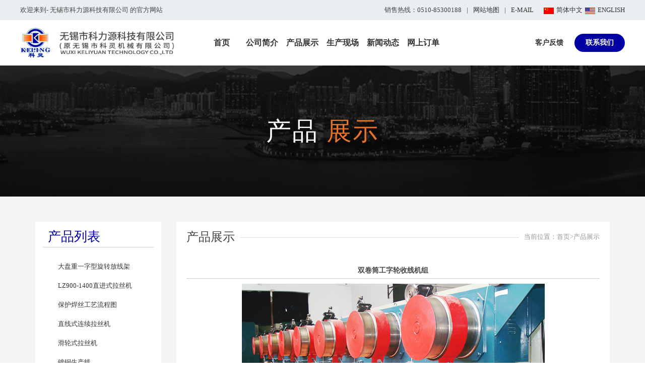

--- FILE ---
content_type: text/html; Charset=utf-8
request_url: http://wxkeling.cn/product.asp?plt=35
body_size: 3310
content:

<!DOCTYPE html>
<html>
<head>
<meta http-equiv="Content-Type" content="text/html; charset=utf-8" />
<title>双卷筒工字轮收线机组 - 无锡市科力源科技有限公司</title>
<meta name="keywords" content="双卷筒工字轮收线机组" />
<meta name="description" content="" />
<meta name="Copyright" content="该网站由无锡君通制作并版权所有" />
<link rel="shortcut icon" href="img/favicon.ico" />

<link href="css/c.css" rel="stylesheet" type="text/css" />
<link rel="stylesheet" href="css/clientlib-all.css" type="text/css">
<link rel="stylesheet" href="css/navigation.css" type="text/css">
<link rel="stylesheet" href="css/swiper.min.css" type="text/css">
<link rel="stylesheet" href="css/jquery.mmenu.all.css" type="text/css">
<meta name="viewport" content="initial-scale=1, maximum-scale=1, minimum-scale=1, user-scalable=no">
<script type="text/javascript" src="js/jquery.min.js"></script>
<script type="text/javascript" src="js/jquery.mmenu.min.all.js"></script>

</head>

<body>
<div class="top">
	<div class="toper">欢迎来到- 无锡市科力源科技有限公司 的官方网站
        <div class="fr"><em>销售热线：0510-85300188<span class="nomap">|</span><a href="" class="nomap">网站地图</a><span>|</span><a href="">E-MAIL</a></em><a href="index.asp"><img src="img/china.jpg" class="jj"><em>简体中文</em></a><a href="en/index.asp"><img src="img/usa.jpg"><em>ENGLISH</em></a>
		</div>
    </div>
</div>

<div class="head clearfix">
	<div class="logo fl"><img src="img/logo.png"></div>
    <div class="menu">
    	<ul>
        	<li><a href="index.asp">首页</a></li>
            <li><a href="about.asp">公司简介</a></li>
            <li><a href="product.asp">产品展示</a></li>
            <li><a href="equipment.asp">生产现场</a></li>
            <li><a href="news.asp">新闻动态</a></li>
            <li><a href="order.asp">网上订单</a></li>
        </ul>
    </div>
    <div class="menux">
    	<ul>
        	<li><a href="feedback.asp">客户反馈</a></li>
            <li class="on"><a href="contact.asp">联系我们</a></li>
        </ul>
    </div>
    <a href="#menu" class="btnmenu">导航</a>
</div>

<div class="inbanner inbanner_p">
    <div class="title">
        <div class="en">产品 <span>展示</span></div>
    </div>
</div>


<div class="content">
	<div class="wrapperr clearfix in">
    	<div class="proslide fl">
        	<h1 class="hd">产品列表</h1>
            <div class="sd" onClick="$('.proslide .bd').toggleClass('sbon');">点击展开目录</div>
            <div class="bd">
                <ul>
                    			
            	<li><a href="product.asp?plt=37">大盘重一字型旋转放线架</a></li>

            	<li><a href="product.asp?plt=36">LZ900-1400直进式拉丝机</a></li>

            	<li><a href="product.asp?plt=11">保护焊丝工艺流程图</a></li>

            	<li><a href="product.asp?plt=12">直线式连续拉丝机</a></li>

            	<li><a href="product.asp?plt=13">滑轮式拉丝机</a></li>

            	<li><a href="product.asp?plt=32">镀铜生产线</a></li>

            	<li><a href="product.asp?plt=14">倒立式拉丝机</a></li>

            	<li><a href="product.asp?plt=15">水箱式拉丝机</a></li>

            	<li><a href="product.asp?plt=17">象鼻式卸线机</a></li>

            	<li><a href="product.asp?plt=18">倒立式收线机</a></li>

            	<li><a href="product.asp?plt=27">工字轮热处理收线机</a></li>

            	<li><a href="product.asp?plt=28">工字轮收线机</a></li>

            	<li><a href="product.asp?plt=29">对焊机</a></li>

            	<li><a href="product.asp?plt=30">轧尖机</a></li>

            	<li><a href="product.asp?plt=33">药芯焊丝设备</a></li>

            	<li class="on"><a href="product.asp?plt=35">双卷筒工字轮收线机组</a></li>
 
                </ul>
                <div class="left_con">
            	<img src="img/erweima.png">
            </div>
            </div>
        </div>
        <div class="in_con">
        	<div class="intitle">
            	<h2>产品展示</h2>
                <div class="now">当前位置：<a href="index.asp">首页</a>>产品展示</div>
            </div>
            <div class="in_text inpro">
            	<table width='100%' border='0' cellspacing='0' cellpadding='0' align='center'><tr><td height='30' align='center'><strong style='font-size:14px'>双卷筒工字轮收线机组</strong></td></tr><tr><td style='border-top:1px solid #cccccc; padding:10px'><div style="text-align:center;"><img src="./uploadfiles/201974/20197414391250.jpg" border="0" galleryimg="no" /></div></td></tr><tr><td height='30'><a href='?plt=33'>上一页：药芯焊丝设备</a><br></td></tr><tr><td height='30' align='right'><a href='#' onclick='history.back();return false;' title='返回'><img src='image/back_c.gif' border='0'></a>&nbsp;&nbsp;&nbsp;&nbsp;<a href='#' onclick='window.print();return false;' title='打印'><img src='image/print_c.gif' border='0'></a></td></tr></table>
            </div>
        </div>
    </div>
</div>



<div class="foot">
	<div class="wrapperr clearfix no">
    	<div class="fl zismall"><a href="">隐私政策</a><a href="">法律声明</a><a href="about.asp">关于我们</a><a href="news.asp">新闻动态</a><a href="job.asp">工作机会</a><a href="contact.asp">联系我们</a></div>
        <div class="fr"><img src="img/print.gif"><a href="">打印该页</a><img src="img/email.gif"><a href="">发邮件给我们</a><img src="img/top.gif"><a href="">返回顶端</a></div>
    </div>
    <div class="wrapperr clearfix" style="margin-top:40px;">
    	<div class="fl">COPYRIGHT © 2019 无锡市科力源科技有限公司 版权归本公司所有，未经授权，任何其他公司或个人均不允许来复制、抄袭！<br><script src="http://s116.cnzz.com/stat.php?id=1747502&web_id=1747502&show=pic" language="JavaScript" charset="gb2312"></script>
<a href="http://beian.miit.gov.cn/" target="_blank">苏ICP备08024215号-1</a><a href=""><img src="img/beian.png">苏公安备：32020502000058</a></div>
        <div class="fr"><a href="">使用条款</a><a href="">隐私声明</a></div>
    </div>
</div>

<div id="menu">
		<ul class="nav">
        	<li><a href="index.asp">首页</a></li>
            <li><a href="about.asp">公司简介</a></li>
            <li><a href="product.asp">产品展示</a></li>
            <li><a href="equipment.asp">生产现场</a></li>
            <li><a href="news.asp">新闻动态</a></li>
            <li><a href="order.asp">网上订单</a></li>
            <li><a href="feedback.asp">客户反馈</a></li>
            <li><a href="contact.asp">联系我们</a></li>
		</ul>
	</div>
    <script type="text/javascript">
		$(function() {
			$("#menu").mmenu({
				extensions : [ "theme-dark", "effect-listitems-drop", "pagedim-black" ],
				iconPanels : {
					add : true,
					visible : 1,
					hideNavbars	: false
				},
				counters : true,
				offCanvas: { "position": "right" },
				navbars : [
					{
						"position": "bottom",
						"content": [
							"<span class='sidefootlogo'>无锡市科力源科技有限公司</span>"
						]
					}
				]
			});
		});
	</script>

</body>
</html>


--- FILE ---
content_type: text/css
request_url: http://wxkeling.cn/css/c.css
body_size: 4970
content:
@charset "utf-8";
/* by Magiee 20190420 */
html { }
html,body,div,dl,dt,dd,ul,ol,li,h1,h2,h3,h4,h5,h6,pre,form,fieldset,input,textarea,blockquote,p { padding:0; margin:0; }
body { font-size: 13px; background: #fff; color: #444; line-height:160%;}
ul,li { list-style: none; }
em{ font-style:normal !important;}
img { border: 0; }
input:focus { outline: none; }

/* 圆细滚动条样式 20150717 */
::-webkit-scrollbar{width:6px;height:12px}
::-webkit-scrollbar-button:vertical{display:none;}
::-webkit-scrollbar-track:vertical{background-color:black}
::-webkit-scrollbar-track-piece{background:#FFF}
::-webkit-scrollbar-thumb:vertical{background-color:#8E8E8E;border-radius:5px}
::-webkit-scrollbar-thumb:vertical:hover{background-color:#3B3B3B}
::-webkit-scrollbar-corner:vertical{background-color:#535353}
::-webkit-scrollbar-resizer:vertical{background-color:#FF6E00}

/* 全局 */
a { text-decoration: none; color: #333; }
a:hover { text-decoration: underline; }

/* 清理浮动 */
.clearfix { clear: both; zoom: 1; }
.clearfix:after { content: "."; display: block; height: 0; clear: both; visibility: hidden; }

.wrapperr{ width:1140px; margin:0 auto;}
.fl { float: left; }
.fr { float: right; }


.top{ background:#ebeef1; height:40px; line-height:40px;}
.top .toper{ padding:0 40px;}
.top .toper .fr img{ vertical-align:middle; margin:0 5px;}
.top .toper .fr span{ margin:0 10px;}
.top .toper .fr img.jj{ margin-left:20px;}

.head{ height:90px; padding:0 40px;}
.head .logo img{ height:60px; margin-top:15px;}
.head .menu{ width:480px; margin:auto;}
.head .menu li{ float:left; width:80px; text-align:center; line-height:90px;}
.head .menu li a{ font-size:16px; font-weight:bold;}
.head .menux{ float:right;}
.head .menux li{ float:left; line-height:36px; margin-top:27px; text-align:center; width:100px;}
.head .menux li a{ font-size:14px; font-weight:bold;}
.head .menux li.on{ background:#0000a3; border-radius:20px;}
.head .menux li.on a{ color:#fff;}

.head .btnmenu { float: right; display:none; padding-left: 50px; line-height: 60px; background: url(../img/btn-menu.png) no-repeat left center;color: #333; font-size:16px; font-weight:bold; margin-top:15px;}
.head .nav { float: right; line-height: 30px; height: 30px; margin: 25px 0 0; }
.head .nav .nli { float: left; margin: 0 12px; }
.head .nav .nli .na { font-size: 16px; color: #000; }
.head .nav .nli .na:hover { color: #ed0e00; }


.pro{ background:#f5f5f5; padding:50px 0;}
.pro h1{ font-size:24px; text-align:center; font-weight:normal; margin:20px 0;}
.pro .protit{ width:60%; margin:0 auto; text-align:center; margin-top:5px; color:#666;}
.pro .probt{ text-align:center; margin-top:55px;}
.pro .probt a{ font-size:15px; color:#666;}
.pro .probt a:hover{ color:#175aa7;}
.pro .probt span{ font-size:11px; color:#ccc; padding:0 10px;}
.pro .proxq{ margin:40px 0;}
.pro .proxq li{ float:left; width:32.3%; margin-right:1.5%;}
.pro .proxq li img{ width:100%;}
.pro .proxq li:nth-child(3){ margin-right:0}
.pro .proxq li .bg{ background:#fff; padding:40px 40px 60px; color:#666;}
.pro .proxq li .bg h2{ margin-bottom:20px;}
.pro .proxq li .bg h2 a{ font-weight:normal; font-size:20px; color:#666;}
.pro .proxq li .bg span{ background:url(../img/proline.jpg) no-repeat left bottom; padding-bottom:15px; }
.pro .proxq li .bg span a{ font-size:12px; color:#666;}
.pro  a.prolink{ width:138px; height:40px; margin:0 auto; background:#0000a3; color:#fff; display:block; text-align:center; line-height:40px;}

.box{}
.box h2{ margin-top:70px; font-weight:normal; font-size:22px; text-align:center; color:#444; line-height:140%;}
.box h2 span{ text-transform:uppercase; font-family:Georgia, 'Times New Roman', Times, serif;}
.box .box_txt{ font-size:14px; margin-top:30px; text-align:center;}
.box .com{ background:url(../img/dwa.jpg) no-repeat center; height:513px; margin-top:70px;}
.box .com li{ float:left; width:48.5%; margin-right:3%; background:#fff; text-align:center; margin-top:100px; padding:40px 3%; height:320px; overflow:hidden;}
.box .com li h3{ margin:30px 0; font-size:24px; font-weight:normal; color:#444;}
.box .com li p{ line-height:22px;}
.box .com li:nth-child(2){ margin-right:0;}
.box .equip{ padding-top:30px;}
.box .equip li{ float:left; width:32%; margin-right:1.5%; margin-bottom:20px;}
.box .equip li img{ width:100%;}
.box .equip li:nth-child(3n){ margin-right:0;}
.box .equip li a p{ padding:20px 0; font-size:14px; color:#666;}
.box .more{ text-align:center; margin-bottom:70px;}
.box .more a{ padding:10px 30px; background:#0000a3; color:#fff; line-height:40px;}

.news{ background:#f5f5f5; padding:70px 0;}
.news .newsbig{ background:#ddd; width:540px; color:#333; padding:40px; height:330px;}
.news .newsbig h1{ font-size:16px; font-weight:normal; border-bottom:1px #eee solid; padding-bottom:20px;}
.news .newsbig h2{ font-size:16px; font-weight:normal; margin-top:45px; margin-bottom:30px;}
.news .newsbig p{ margin-bottom:20px;}
.news .newsbig span{ color:#666;}
.news .newsbig span img{ vertical-align:middle; margin-right:5px;}
.news .newsmall{ background:#fff; color:#666; padding:40px; width:600px; height:330px;}
.news .newsmall h1{ text-align:right; font-weight:normal; border-bottom:1px #eee solid; padding-bottom:15px; }
.news .newsmall h1 a{ font-size:12px; color:#666;}
.news .newsmall .newsxq{ margin-top:40px;}
.news .newsmall .newsxq li{ line-height:24px;}
.news .newsmall .newsxq li a{ color:#666;}
.news .newsmall .newsxq li span{ float:right;}

.cont{ background:url(../img/vb.jpg) no-repeat center; height:488px; color:#fff;}
.cont h2{ line-height:100px; font-size:16px;}
.cont .contact{ margin-top:100px;}
.cont .contact h1{ font-weight:normal; font-size:22px;}
.cont .contact p{ margin-top:35px;}
.cont .contact .fl:nth-child(2){ margin-left:200px;}
.cont .contact em{ background:url(../img/contlinkbg.png) no-repeat; float:right; font-style:normal; width:140px; height:50px; text-align:center; line-height:48px; margin-top:90px;}
.cont .contact em a{ color:#fff;}

.foot{ background:#0000a3; height:210px; padding-top:40px; color:#ccc;}
.foot a{ color:#ccc; margin-right:15px;}
.foot .zismall a{ font-size:12px;}
.foot img{ vertical-align:middle;}
.ffoot{ margin-top:40px;}

.inbanner{background:url(../img/inbanner.jpg) no-repeat center center;background-size:cover;padding:120px 0;background-attachment:fixed;}
.inbanner.inbanner_p{background:url(../img/inbanner_p.jpg) no-repeat center center; background-size:cover;background-attachment:fixed;}
.inbanner.inbanner_e{background:url(../img/inbanner_e.jpg) no-repeat center center; background-size:cover;background-attachment:fixed;}
.inbanner.inbanner_m{background:url(../img/inbanner_m.jpg) no-repeat center center; background-size:cover;background-attachment:fixed;}
.inbanner.inbanner_n{background:url(../img/inbanner_n.jpg) no-repeat center center; background-size:cover;background-attachment:fixed;}
.inbanner.inbanner_c{background:url(../img/inbanner_c.jpg) no-repeat center center; background-size:cover;background-attachment:fixed;}
.inbanner.inbanner_o{background:url(../img/inbanner_o.jpg) no-repeat center center; background-size:cover;background-attachment:fixed;}

.inbanner .title { text-align: center; vertical-align: middle; color:#fff;}
.inbanner .title .en { font-size: 50px; text-transform: uppercase; font-family: arial; letter-spacing:2px;}
.inbanner .title .en span{ color:#e87227;}

.content{ background:#f5f5f5;}
.content .in{ padding:50px 0; box-sizing: border-box;}
.proslide{ background:#fff; width:250px; padding:0 15px;}
.proslide h1{ margin-top:20px; padding-bottom:10px; padding-left:10px; border-bottom:1px #ccc solid; font-weight:normal; color:#0000a3;}
.proslide ul{ padding:20px 0;}
.proslide ul li{ line-height:36px; position:relative; padding-left:30px; margin-bottom:2px;}
.proslide ul li a{ position:relative;}

.proslide .left_con{ background:#fff; text-align:center; margin-bottom:20px;}
.proslide .left_con img{ width:80%;}

.sd{ display:none;}


.proslide ul li:before { content: ''; background: linear-gradient(to right, #e87227, #fe883e); display: block; border-radius: 30px; -webkit-transform: scale(.8); transform: scale(.8); opacity: 0; height: 36px; width: 100%; position: absolute; left: 0; right: 0; top: 0; -webkit-transition: all .2s; transition: all .2s; text-decoration: none; }
.proslide ul li:hover:before, .proslide ul li.on:before { -webkit-transform: scale(1); transform: scale(1); opacity: 1; }
.proslide ul li:hover a, .proslide ul li.on a { color: #fff; text-decoration:none;}

.in_con{ background:#fff; padding:20px; width: calc(100% - 280px); margin-left:280px;}
.in_con .intitle{ margin-bottom: 50px; height: 12px; border-bottom: 1px solid #dedede;}
.in_con .intitle h2{ float:left; font-size:24px; font-weight:normal; background:#fff; padding-right:10px;}
.in_con .intitle .now{ float:right; color:#999; background:#fff; padding-left:10px;}
.in_con .intitle .now a{ color:#999;}
.in_con .in_text img{ max-width:100%;}

.item { width: 100%; margin-bottom: 20px; box-sizing: border-box; border: 1px solid #dedede; -webkit-transition: all .4s; transition: all .4s; background: #fff; padding:10px 30px; }
.item:hover { -webkit-box-shadow: 0 15px 30px rgba(0,0,0,0.1); box-shadow: 0 15px 30px rgba(0,0,0,0.1); -webkit-transform: translate3d(0, -2px, 0); transform: translate3d(0, -2px, 0); }
.item .time { font-size: 12px; line-height: 20px; margin-bottom: 10px; color: #999; }
.item .time .split { margin: 0 10px; color: #ccc; }
.item .name { font-size: 18px; line-height: 28px; margin-bottom: 25px; height: 28px; overflow: hidden; }
.item .name a { color: #0000a3; }
.item .name a:hover { color: #ea0000; }
.item .text { color: #777; font-size: 14px; line-height: 24px; overflow: hidden; margin-bottom: 16px; }
.item .link { overflow: hidden; margin-bottom: -12px; }
.item .link a { width: 24px; height: 24px; display: block; background: url(../images/hb01img01.png) no-repeat center; float: left; }
.item .link a.l02 { float: right; background-image: url(../images/hb01img02.png); }

.in_text.equipment li{ float:left; width:32%; margin-right:2%; margin-bottom:20px;}
.in_text.equipment li img{ width:100%;}
.in_text.equipment li p{ text-align:center; line-height:24px;}
.in_text.equipment li:nth-child(3n){ margin-right:0;}

.inpro{}
.inpro li{ float:left; width:32%; margin-right:1.5%; margin-bottom:30px;}
.inpro li img{ width:100%;}
.inpro li:nth-child(3n){ margin-right:0}
.inpro li .bg{ background:#f6f6f6; padding:40px 40px 60px; color:#666;}
.inpro li .bg h2{ margin-bottom:20px; height:20px; overflow:hidden;}
.inpro li .bg h2 a{ font-weight:normal; font-size:20px; color:#666;}
.inpro li .bg span{ background:url(../img/proline.jpg) no-repeat left bottom; padding-bottom:15px; }
.inpro li .bg span a{ font-size:12px; color:#666;}

.contact01{ border-bottom:1px #ccc dashed;}
.contact01 .cc{ padding:0 50px; font-size:15px; line-height:32px; height:100px;}
.contact01 .cc .fl{ width:50%;}
.contact01 .cc .fr{ width:50%;}
.contact02{ padding:0 50px; margin-top:30px; line-height:28px;}


/*.messagecon { margin-bottom:0; width:100%; background:#fff; padding:20px 2% 20px 2%;}
.messagecon p { margin-bottom: 20px; }

.messageinput { width: 80%; padding: 10px; height: 26px; line-height: 26px; font-size: 14px; border: 1px solid #dedede; margin: 0 5px 0 0; font-family: microsoft yahei; color: #666; -webkit-transition: all .2s ease-in; transition: all .2s ease-in; background: #f8f8f8; margin-bottom: 20px; }
.messageinput:focus { color: #333; outline: none; background: #fff; }


.ordertit{ padding: 10px; height: 36px; line-height:36px; font-size: 14px; border: 1px solid #dedede; margin: 0 5px 0 0; font-family: microsoft yahei; color: #666; -webkit-transition: all .2s ease-in; transition: all .2s ease-in; background: #f8f8f8;}*/


.ordertit{ width:50%; float:left; font-size:14px; margin-bottom:50px;}
.ordertit input{ padding:10px; height:36px; line-height:36px; font-size:14px; border:1px solid #dedede; margin:0 5px 0 0;color: #666; -webkit-transition: all .2s ease-in; transition: all .2s ease-in; background: #f8f8f8; width:80%;}
.ordertit input:focus{ color: #333; outline: none; background: #fff;}
.ordert .messageinput{ width:31%; padding:10px; height:36px; line-height:36px; font-size:14px; border:1px solid #dedede; margin:0 5px 0 0; color:#666; -webkit-transition:all .2s ease-in; transition:all .2s ease-in; background:#f8f8f8; }
.ordert .messageinput:focus{ color: #333; outline: none; background: #fff;}
.messagetit { font-weight: bold; line-height: 30px; height: 30px; }
.ordertext{ margin-top:50px;}
.messagetarea { padding: 10px; border: 1px solid #dedede; font-size: 16px; line-height: 26px; font-family: microsoft yahei; color: #666; resize: none; width: 96%; height: 90px; -webkit-transition: all .2s ease-in; transition: all .2s ease-in; background: #f8f8f8; margin-bottom: 20px; }
.messagetarea:focus { color: #333; outline: none; background: #fff; }
.messageicon{ width:20%; padding:10px; height:36px; line-height:36px; font-size:14px; border:1px solid #dedede; margin:0 5px 0 0; color:#666; -webkit-transition:all .2s ease-in; transition:all .2s ease-in; background:#f8f8f8; }
.messbutton{ margin-top:30px;}
.messagebtn { width: 50%; text-align: center; line-height: 50px; height: 50px; font-size: 16px; border: 0; background: #666; color: #fff; border-radius: 4px; font-family: microsoft yahei; cursor: pointer; margin-right: 10px; margin-bottom: 30px; }
.messagebtn.btnon { width: 30%; color: #fff;  opacity: .5; filter: alpha(opacity=50);}
.messagebtn:hover { opacity: .8; filter: alpha(opacity=80); }

@media (max-width:1140px) {

.wrapperr{ width:98%}
.top .toper{ padding:0 20px;}
.top .toper .nomap{ display:none;}
.head .menux{ display:none;}
.head .menu{ display:none;}
.head .btnmenu{ display:block;}

.pro .protit{ width:80%;}
.news .newsbig{ width:50%;}
.news .newsmall{ width:50%;}
.inpro li .bg{ padding:20px 20px 40px;}

.contact01 .cc{ height:auto; padding-bottom:20px;}
.contact01 .cc .fl{ width:100%; float:none;}
.contact01 .cc .fr{ width:100%; float:none;}
.contact02{ margin-top:30px; margin-bottom: 30px; background:url(../uploadfiles/201978/20197882823274.jpg) no-repeat right;}
.contact02 img{ display:none;}
.ordertit input{ width:75%;}
	}	
	
	
@media (max-width:780px) {
.top .toper{ padding:0 5px;}	
.top .toper em{ display:none;}	
.head{ padding:10px; height:auto;}

.head .logo img{ height:50px;}
.head .btnmenu{ background-size:30px; padding-left:30px;}

.pro .proxq li .bg{ padding:15px 6px 25px;}	
.pro .proxq li .bg h2{ margin-bottom:15px; height:21px; overflow:hidden;}
.pro .proxq li .bg h2 a{ font-size:16px;}
.box .com li img{ width:60px;}
.cont .contact{ margin-top:10px; padding-left:18px;}
.cont .contact p{ margin-top:18px;}
.cont .contact p a{ color:#fff;}
.cont .contact .fl.fl00{ float:none;}
.cont .contact .fl.fl01{ float:none;  margin-left:0; margin-top:30px;}
.cont .contact .fr{ float:left;}
.cont .contact em{ margin-top:30px;}
.foot .no{ display:none;}
.in_con{ width:100%; margin-left:0;}
.box .com li{ padding:5px 3%;}
.box .equip li{ width:49%; margin-right:2%;}
.box .equip li:nth-child(2n){ margin-right:0;}
.box .equip li:nth-child(3n){ margin-right:2%;}
.box .equip li:nth-child(6n){ margin-right:0;}
.box .equip li a p{ padding:10px 0;}
.news .newsbig{ width:100%;}
.news .newsmall{ width:100%;}

.proslide.none{ display:none;}
.proslide { width:100%; margin-bottom:20px; padding:0; }
.proslide ul li{ width:48%; float:left; margin-right:2%}

.proslide .sd {display: block; width: 100%; background: #fff; height: 36px; text-align:center; font-size:16px; font-weight:bold;line-height: 36px; border-top:2px #0000a3 solid;}
.proslide .hd { display: none; }
.proslide .bd { display: none; }
.proslide .bd.sbon { display: block; }
.proslide .left_con{ display:none;}


.in_text.equipment li{ width:48%; margin-right:2%;}
.in_text.equipment li:nth-child(2n){ margin-right:0;}
.in_text.equipment li:nth-child(3n){ margin-right:2%;}
.inpro li{ width:48%; margin-right:2%; margin-bottom:20px; margin-top:20px;}
.inpro li:nth-child(3){ margin-right:0;}
.inpro li:nth-child(3){ margin-right:2%}
.inpro li .bg h2 a{ font-size:16px;}

.contact01 .cc{ padding:0;}
.contact02{ padding:0; background:none;}
.foot{ height:auto; padding:30px 0;}
.ffoot{ margin-top:0;}


	}	
		

--- FILE ---
content_type: text/css
request_url: http://wxkeling.cn/css/clientlib-all.css
body_size: 63062
content:
.mb-title-non-breaking {
	white-space: nowrap
}
html {
	-webkit-box-sizing: border-box;
	-moz-box-sizing: border-box;
	box-sizing: border-box
}
*, *::after, *::before {
	-webkit-box-sizing: inherit;
	-moz-box-sizing: inherit;
	box-sizing: inherit
}
body:before, .grid-debugger:before {
	background-image: -webkit-gradient(linear, right top, left top, color-stop(0, rgba(0,0,0,0)), color-stop(0, #007c96), color-stop(6.38298%, #007c96), color-stop(6.38298%, rgba(0,0,0,0)), color-stop(8.51064%, rgba(0,0,0,0)), color-stop(8.51064%, #00A6C9), color-stop(14.89362%, #00A6C9), color-stop(14.89362%, rgba(0,0,0,0)), color-stop(17.02128%, rgba(0,0,0,0)), color-stop(17.02128%, #007c96), color-stop(23.40426%, #007c96), color-stop(23.40426%, rgba(0,0,0,0)), color-stop(25.53191%, rgba(0,0,0,0)), color-stop(25.53191%, #00A6C9), color-stop(31.91489%, #00A6C9), color-stop(31.91489%, rgba(0,0,0,0)), color-stop(34.04255%, rgba(0,0,0,0)), color-stop(34.04255%, #007c96), color-stop(40.42553%, #007c96), color-stop(40.42553%, rgba(0,0,0,0)), color-stop(42.55319%, rgba(0,0,0,0)), color-stop(42.55319%, #00A6C9), color-stop(48.93617%, #00A6C9), color-stop(48.93617%, rgba(0,0,0,0)), color-stop(51.06383%, rgba(0,0,0,0)), color-stop(51.06383%, #007c96), color-stop(57.44681%, #007c96), color-stop(57.44681%, rgba(0,0,0,0)), color-stop(59.57447%, rgba(0,0,0,0)), color-stop(59.57447%, #00A6C9), color-stop(65.95745%, #00A6C9), color-stop(65.95745%, rgba(0,0,0,0)), color-stop(68.08511%, rgba(0,0,0,0)), color-stop(68.08511%, #007c96), color-stop(74.46809%, #007c96), color-stop(74.46809%, rgba(0,0,0,0)), color-stop(76.59574%, rgba(0,0,0,0)), color-stop(76.59574%, #00A6C9), color-stop(82.97872%, #00A6C9), color-stop(82.97872%, rgba(0,0,0,0)), color-stop(85.10638%, rgba(0,0,0,0)), color-stop(85.10638%, #007c96), color-stop(91.48936%, #007c96), color-stop(91.48936%, rgba(0,0,0,0)), color-stop(93.61702%, rgba(0,0,0,0)), color-stop(93.61702%, #00A6C9), color-stop(100%, #00A6C9), to(rgba(0,0,0,0)));
	background-image: -moz- oldlinear-gradient(right, rgba(0,0,0,0) 0, #007c96 0, #007c96 6.38298%, rgba(0,0,0,0) 6.38298%, rgba(0,0,0,0) 8.51064%, #00A6C9 8.51064%, #00A6C9 14.89362%, rgba(0,0,0,0) 14.89362%, rgba(0,0,0,0) 17.02128%, #007c96 17.02128%, #007c96 23.40426%, rgba(0,0,0,0) 23.40426%, rgba(0,0,0,0) 25.53191%, #00A6C9 25.53191%, #00A6C9 31.91489%, rgba(0,0,0,0) 31.91489%, rgba(0,0,0,0) 34.04255%, #007c96 34.04255%, #007c96 40.42553%, rgba(0,0,0,0) 40.42553%, rgba(0,0,0,0) 42.55319%, #00A6C9 42.55319%, #00A6C9 48.93617%, rgba(0,0,0,0) 48.93617%, rgba(0,0,0,0) 51.06383%, #007c96 51.06383%, #007c96 57.44681%, rgba(0,0,0,0) 57.44681%, rgba(0,0,0,0) 59.57447%, #00A6C9 59.57447%, #00A6C9 65.95745%, rgba(0,0,0,0) 65.95745%, rgba(0,0,0,0) 68.08511%, #007c96 68.08511%, #007c96 74.46809%, rgba(0,0,0,0) 74.46809%, rgba(0,0,0,0) 76.59574%, #00A6C9 76.59574%, #00A6C9 82.97872%, rgba(0,0,0,0) 82.97872%, rgba(0,0,0,0) 85.10638%, #007c96 85.10638%, #007c96 91.48936%, rgba(0,0,0,0) 91.48936%, rgba(0,0,0,0) 93.61702%, #00A6C9 93.61702%, #00A6C9 100%, rgba(0,0,0,0) 100%);
	background-image: linear-gradient(to left, rgba(0,0,0,0) 0, #007c96 0, #007c96 6.38298%, rgba(0,0,0,0) 6.38298%, rgba(0,0,0,0) 8.51064%, #00A6C9 8.51064%, #00A6C9 14.89362%, rgba(0,0,0,0) 14.89362%, rgba(0,0,0,0) 17.02128%, #007c96 17.02128%, #007c96 23.40426%, rgba(0,0,0,0) 23.40426%, rgba(0,0,0,0) 25.53191%, #00A6C9 25.53191%, #00A6C9 31.91489%, rgba(0,0,0,0) 31.91489%, rgba(0,0,0,0) 34.04255%, #007c96 34.04255%, #007c96 40.42553%, rgba(0,0,0,0) 40.42553%, rgba(0,0,0,0) 42.55319%, #00A6C9 42.55319%, #00A6C9 48.93617%, rgba(0,0,0,0) 48.93617%, rgba(0,0,0,0) 51.06383%, #007c96 51.06383%, #007c96 57.44681%, rgba(0,0,0,0) 57.44681%, rgba(0,0,0,0) 59.57447%, #00A6C9 59.57447%, #00A6C9 65.95745%, rgba(0,0,0,0) 65.95745%, rgba(0,0,0,0) 68.08511%, #007c96 68.08511%, #007c96 74.46809%, rgba(0,0,0,0) 74.46809%, rgba(0,0,0,0) 76.59574%, #00A6C9 76.59574%, #00A6C9 82.97872%, rgba(0,0,0,0) 82.97872%, rgba(0,0,0,0) 85.10638%, #007c96 85.10638%, #007c96 91.48936%, rgba(0,0,0,0) 91.48936%, rgba(0,0,0,0) 93.61702%, #00A6C9 93.61702%, #00A6C9 100%, rgba(0,0,0,0) 100%);
	content: "";
	display: inline-block;
	height: 100%;
	left: 0;
	margin: 0 auto;
	max-width: 1200px;
	opacity: .1;
	pointer-events: none;
	position: fixed;
	right: 0;
	width: 100%;
	z-index: 9999
}
@media screen and (max-width: 767px) {
body:before, .grid-debugger:before {
	background-image: -webkit-gradient(linear, right top, left top, color-stop(0, rgba(0,0,0,0)), color-stop(0, #007c96), color-stop(20%, #007c96), color-stop(20%, rgba(0,0,0,0)), color-stop(26.66667%, rgba(0,0,0,0)), color-stop(26.66667%, #00A6C9), color-stop(46.66667%, #00A6C9), color-stop(46.66667%, rgba(0,0,0,0)), color-stop(53.33333%, rgba(0,0,0,0)), color-stop(53.33333%, #007c96), color-stop(73.33333%, #007c96), color-stop(73.33333%, rgba(0,0,0,0)), color-stop(80%, rgba(0,0,0,0)), color-stop(80%, #00A6C9), color-stop(100%, #00A6C9), to(rgba(0,0,0,0)));
	background-image: -moz- oldlinear-gradient(right, rgba(0,0,0,0) 0, #007c96 0, #007c96 20%, rgba(0,0,0,0) 20%, rgba(0,0,0,0) 26.66667%, #00A6C9 26.66667%, #00A6C9 46.66667%, rgba(0,0,0,0) 46.66667%, rgba(0,0,0,0) 53.33333%, #007c96 53.33333%, #007c96 73.33333%, rgba(0,0,0,0) 73.33333%, rgba(0,0,0,0) 80%, #00A6C9 80%, #00A6C9 100%, rgba(0,0,0,0) 100%);
	background-image: linear-gradient(to left, rgba(0,0,0,0) 0, #007c96 0, #007c96 20%, rgba(0,0,0,0) 20%, rgba(0,0,0,0) 26.66667%, #00A6C9 26.66667%, #00A6C9 46.66667%, rgba(0,0,0,0) 46.66667%, rgba(0,0,0,0) 53.33333%, #007c96 53.33333%, #007c96 73.33333%, rgba(0,0,0,0) 73.33333%, rgba(0,0,0,0) 80%, #00A6C9 80%, #00A6C9 100%, rgba(0,0,0,0) 100%)
}
}
@media screen and (min-width: 320px) {
body:before, .grid-debugger:before {
	background-image: -webkit-gradient(linear, right top, left top, color-stop(0, rgba(0,0,0,0)), color-stop(0, #007c96), color-stop(20%, #007c96), color-stop(20%, rgba(0,0,0,0)), color-stop(26.66667%, rgba(0,0,0,0)), color-stop(26.66667%, #00A6C9), color-stop(46.66667%, #00A6C9), color-stop(46.66667%, rgba(0,0,0,0)), color-stop(53.33333%, rgba(0,0,0,0)), color-stop(53.33333%, #007c96), color-stop(73.33333%, #007c96), color-stop(73.33333%, rgba(0,0,0,0)), color-stop(80%, rgba(0,0,0,0)), color-stop(80%, #00A6C9), color-stop(100%, #00A6C9), to(rgba(0,0,0,0)));
	background-image: -moz- oldlinear-gradient(right, rgba(0,0,0,0) 0, #007c96 0, #007c96 20%, rgba(0,0,0,0) 20%, rgba(0,0,0,0) 26.66667%, #00A6C9 26.66667%, #00A6C9 46.66667%, rgba(0,0,0,0) 46.66667%, rgba(0,0,0,0) 53.33333%, #007c96 53.33333%, #007c96 73.33333%, rgba(0,0,0,0) 73.33333%, rgba(0,0,0,0) 80%, #00A6C9 80%, #00A6C9 100%, rgba(0,0,0,0) 100%);
	background-image: linear-gradient(to left, rgba(0,0,0,0) 0, #007c96 0, #007c96 20%, rgba(0,0,0,0) 20%, rgba(0,0,0,0) 26.66667%, #00A6C9 26.66667%, #00A6C9 46.66667%, rgba(0,0,0,0) 46.66667%, rgba(0,0,0,0) 53.33333%, #007c96 53.33333%, #007c96 73.33333%, rgba(0,0,0,0) 73.33333%, rgba(0,0,0,0) 80%, #00A6C9 80%, #00A6C9 100%, rgba(0,0,0,0) 100%)
}
}
@media screen and (min-width: 768px) {
body:before, .grid-debugger:before {
	background-image: -webkit-gradient(linear, right top, left top, color-stop(0, rgba(0,0,0,0)), color-stop(0, #007c96), color-stop(6.38298%, #007c96), color-stop(6.38298%, rgba(0,0,0,0)), color-stop(8.51064%, rgba(0,0,0,0)), color-stop(8.51064%, #00A6C9), color-stop(14.89362%, #00A6C9), color-stop(14.89362%, rgba(0,0,0,0)), color-stop(17.02128%, rgba(0,0,0,0)), color-stop(17.02128%, #007c96), color-stop(23.40426%, #007c96), color-stop(23.40426%, rgba(0,0,0,0)), color-stop(25.53191%, rgba(0,0,0,0)), color-stop(25.53191%, #00A6C9), color-stop(31.91489%, #00A6C9), color-stop(31.91489%, rgba(0,0,0,0)), color-stop(34.04255%, rgba(0,0,0,0)), color-stop(34.04255%, #007c96), color-stop(40.42553%, #007c96), color-stop(40.42553%, rgba(0,0,0,0)), color-stop(42.55319%, rgba(0,0,0,0)), color-stop(42.55319%, #00A6C9), color-stop(48.93617%, #00A6C9), color-stop(48.93617%, rgba(0,0,0,0)), color-stop(51.06383%, rgba(0,0,0,0)), color-stop(51.06383%, #007c96), color-stop(57.44681%, #007c96), color-stop(57.44681%, rgba(0,0,0,0)), color-stop(59.57447%, rgba(0,0,0,0)), color-stop(59.57447%, #00A6C9), color-stop(65.95745%, #00A6C9), color-stop(65.95745%, rgba(0,0,0,0)), color-stop(68.08511%, rgba(0,0,0,0)), color-stop(68.08511%, #007c96), color-stop(74.46809%, #007c96), color-stop(74.46809%, rgba(0,0,0,0)), color-stop(76.59574%, rgba(0,0,0,0)), color-stop(76.59574%, #00A6C9), color-stop(82.97872%, #00A6C9), color-stop(82.97872%, rgba(0,0,0,0)), color-stop(85.10638%, rgba(0,0,0,0)), color-stop(85.10638%, #007c96), color-stop(91.48936%, #007c96), color-stop(91.48936%, rgba(0,0,0,0)), color-stop(93.61702%, rgba(0,0,0,0)), color-stop(93.61702%, #00A6C9), color-stop(100%, #00A6C9), to(rgba(0,0,0,0)));
	background-image: -moz- oldlinear-gradient(right, rgba(0,0,0,0) 0, #007c96 0, #007c96 6.38298%, rgba(0,0,0,0) 6.38298%, rgba(0,0,0,0) 8.51064%, #00A6C9 8.51064%, #00A6C9 14.89362%, rgba(0,0,0,0) 14.89362%, rgba(0,0,0,0) 17.02128%, #007c96 17.02128%, #007c96 23.40426%, rgba(0,0,0,0) 23.40426%, rgba(0,0,0,0) 25.53191%, #00A6C9 25.53191%, #00A6C9 31.91489%, rgba(0,0,0,0) 31.91489%, rgba(0,0,0,0) 34.04255%, #007c96 34.04255%, #007c96 40.42553%, rgba(0,0,0,0) 40.42553%, rgba(0,0,0,0) 42.55319%, #00A6C9 42.55319%, #00A6C9 48.93617%, rgba(0,0,0,0) 48.93617%, rgba(0,0,0,0) 51.06383%, #007c96 51.06383%, #007c96 57.44681%, rgba(0,0,0,0) 57.44681%, rgba(0,0,0,0) 59.57447%, #00A6C9 59.57447%, #00A6C9 65.95745%, rgba(0,0,0,0) 65.95745%, rgba(0,0,0,0) 68.08511%, #007c96 68.08511%, #007c96 74.46809%, rgba(0,0,0,0) 74.46809%, rgba(0,0,0,0) 76.59574%, #00A6C9 76.59574%, #00A6C9 82.97872%, rgba(0,0,0,0) 82.97872%, rgba(0,0,0,0) 85.10638%, #007c96 85.10638%, #007c96 91.48936%, rgba(0,0,0,0) 91.48936%, rgba(0,0,0,0) 93.61702%, #00A6C9 93.61702%, #00A6C9 100%, rgba(0,0,0,0) 100%);
	background-image: linear-gradient(to left, rgba(0,0,0,0) 0, #007c96 0, #007c96 6.38298%, rgba(0,0,0,0) 6.38298%, rgba(0,0,0,0) 8.51064%, #00A6C9 8.51064%, #00A6C9 14.89362%, rgba(0,0,0,0) 14.89362%, rgba(0,0,0,0) 17.02128%, #007c96 17.02128%, #007c96 23.40426%, rgba(0,0,0,0) 23.40426%, rgba(0,0,0,0) 25.53191%, #00A6C9 25.53191%, #00A6C9 31.91489%, rgba(0,0,0,0) 31.91489%, rgba(0,0,0,0) 34.04255%, #007c96 34.04255%, #007c96 40.42553%, rgba(0,0,0,0) 40.42553%, rgba(0,0,0,0) 42.55319%, #00A6C9 42.55319%, #00A6C9 48.93617%, rgba(0,0,0,0) 48.93617%, rgba(0,0,0,0) 51.06383%, #007c96 51.06383%, #007c96 57.44681%, rgba(0,0,0,0) 57.44681%, rgba(0,0,0,0) 59.57447%, #00A6C9 59.57447%, #00A6C9 65.95745%, rgba(0,0,0,0) 65.95745%, rgba(0,0,0,0) 68.08511%, #007c96 68.08511%, #007c96 74.46809%, rgba(0,0,0,0) 74.46809%, rgba(0,0,0,0) 76.59574%, #00A6C9 76.59574%, #00A6C9 82.97872%, rgba(0,0,0,0) 82.97872%, rgba(0,0,0,0) 85.10638%, #007c96 85.10638%, #007c96 91.48936%, rgba(0,0,0,0) 91.48936%, rgba(0,0,0,0) 93.61702%, #00A6C9 93.61702%, #00A6C9 100%, rgba(0,0,0,0) 100%)
}
}
@media screen and (min-width: 980px) {
body:before, .grid-debugger:before {
	background-image: -webkit-gradient(linear, right top, left top, color-stop(0, rgba(0,0,0,0)), color-stop(0, #007c96), color-stop(6.38298%, #007c96), color-stop(6.38298%, rgba(0,0,0,0)), color-stop(8.51064%, rgba(0,0,0,0)), color-stop(8.51064%, #00A6C9), color-stop(14.89362%, #00A6C9), color-stop(14.89362%, rgba(0,0,0,0)), color-stop(17.02128%, rgba(0,0,0,0)), color-stop(17.02128%, #007c96), color-stop(23.40426%, #007c96), color-stop(23.40426%, rgba(0,0,0,0)), color-stop(25.53191%, rgba(0,0,0,0)), color-stop(25.53191%, #00A6C9), color-stop(31.91489%, #00A6C9), color-stop(31.91489%, rgba(0,0,0,0)), color-stop(34.04255%, rgba(0,0,0,0)), color-stop(34.04255%, #007c96), color-stop(40.42553%, #007c96), color-stop(40.42553%, rgba(0,0,0,0)), color-stop(42.55319%, rgba(0,0,0,0)), color-stop(42.55319%, #00A6C9), color-stop(48.93617%, #00A6C9), color-stop(48.93617%, rgba(0,0,0,0)), color-stop(51.06383%, rgba(0,0,0,0)), color-stop(51.06383%, #007c96), color-stop(57.44681%, #007c96), color-stop(57.44681%, rgba(0,0,0,0)), color-stop(59.57447%, rgba(0,0,0,0)), color-stop(59.57447%, #00A6C9), color-stop(65.95745%, #00A6C9), color-stop(65.95745%, rgba(0,0,0,0)), color-stop(68.08511%, rgba(0,0,0,0)), color-stop(68.08511%, #007c96), color-stop(74.46809%, #007c96), color-stop(74.46809%, rgba(0,0,0,0)), color-stop(76.59574%, rgba(0,0,0,0)), color-stop(76.59574%, #00A6C9), color-stop(82.97872%, #00A6C9), color-stop(82.97872%, rgba(0,0,0,0)), color-stop(85.10638%, rgba(0,0,0,0)), color-stop(85.10638%, #007c96), color-stop(91.48936%, #007c96), color-stop(91.48936%, rgba(0,0,0,0)), color-stop(93.61702%, rgba(0,0,0,0)), color-stop(93.61702%, #00A6C9), color-stop(100%, #00A6C9), to(rgba(0,0,0,0)));
	background-image: -moz- oldlinear-gradient(right, rgba(0,0,0,0) 0, #007c96 0, #007c96 6.38298%, rgba(0,0,0,0) 6.38298%, rgba(0,0,0,0) 8.51064%, #00A6C9 8.51064%, #00A6C9 14.89362%, rgba(0,0,0,0) 14.89362%, rgba(0,0,0,0) 17.02128%, #007c96 17.02128%, #007c96 23.40426%, rgba(0,0,0,0) 23.40426%, rgba(0,0,0,0) 25.53191%, #00A6C9 25.53191%, #00A6C9 31.91489%, rgba(0,0,0,0) 31.91489%, rgba(0,0,0,0) 34.04255%, #007c96 34.04255%, #007c96 40.42553%, rgba(0,0,0,0) 40.42553%, rgba(0,0,0,0) 42.55319%, #00A6C9 42.55319%, #00A6C9 48.93617%, rgba(0,0,0,0) 48.93617%, rgba(0,0,0,0) 51.06383%, #007c96 51.06383%, #007c96 57.44681%, rgba(0,0,0,0) 57.44681%, rgba(0,0,0,0) 59.57447%, #00A6C9 59.57447%, #00A6C9 65.95745%, rgba(0,0,0,0) 65.95745%, rgba(0,0,0,0) 68.08511%, #007c96 68.08511%, #007c96 74.46809%, rgba(0,0,0,0) 74.46809%, rgba(0,0,0,0) 76.59574%, #00A6C9 76.59574%, #00A6C9 82.97872%, rgba(0,0,0,0) 82.97872%, rgba(0,0,0,0) 85.10638%, #007c96 85.10638%, #007c96 91.48936%, rgba(0,0,0,0) 91.48936%, rgba(0,0,0,0) 93.61702%, #00A6C9 93.61702%, #00A6C9 100%, rgba(0,0,0,0) 100%);
	background-image: linear-gradient(to left, rgba(0,0,0,0) 0, #007c96 0, #007c96 6.38298%, rgba(0,0,0,0) 6.38298%, rgba(0,0,0,0) 8.51064%, #00A6C9 8.51064%, #00A6C9 14.89362%, rgba(0,0,0,0) 14.89362%, rgba(0,0,0,0) 17.02128%, #007c96 17.02128%, #007c96 23.40426%, rgba(0,0,0,0) 23.40426%, rgba(0,0,0,0) 25.53191%, #00A6C9 25.53191%, #00A6C9 31.91489%, rgba(0,0,0,0) 31.91489%, rgba(0,0,0,0) 34.04255%, #007c96 34.04255%, #007c96 40.42553%, rgba(0,0,0,0) 40.42553%, rgba(0,0,0,0) 42.55319%, #00A6C9 42.55319%, #00A6C9 48.93617%, rgba(0,0,0,0) 48.93617%, rgba(0,0,0,0) 51.06383%, #007c96 51.06383%, #007c96 57.44681%, rgba(0,0,0,0) 57.44681%, rgba(0,0,0,0) 59.57447%, #00A6C9 59.57447%, #00A6C9 65.95745%, rgba(0,0,0,0) 65.95745%, rgba(0,0,0,0) 68.08511%, #007c96 68.08511%, #007c96 74.46809%, rgba(0,0,0,0) 74.46809%, rgba(0,0,0,0) 76.59574%, #00A6C9 76.59574%, #00A6C9 82.97872%, rgba(0,0,0,0) 82.97872%, rgba(0,0,0,0) 85.10638%, #007c96 85.10638%, #007c96 91.48936%, rgba(0,0,0,0) 91.48936%, rgba(0,0,0,0) 93.61702%, #00A6C9 93.61702%, #00A6C9 100%, rgba(0,0,0,0) 100%)
}
}

article, aside, details, figcaption, figure, footer, header, hgroup, menu, nav, section, main {
	display: block
}
/*body, .grid-debugger {
	line-height: 1;
	-ms-overflow-x: hidden
}*/
body[data-variant="ondisplay"], .grid-debugger[data-variant="ondisplay"] {
	-webkit-user-select: none;
	-moz-user-select: none;
	-ms-user-select: none;
	user-select: none
}
ol, ul {
	list-style: none
}
blockquote, q {
	quotes: none
}
blockquote:before, blockquote:after, q:before, q:after {
	content: '';
	content: none
}
table {

}
button {
	border: none;
	outline: none;
	padding: 0;
	margin: 0;
	background: none;
	line-height: normal
}
dialog {
	background: white;
	border: solid;
	color: black;
	display: block;
	height: -moz-fit-content;
	height: -webkit-fit-content;
	height: fit-content;
	left: 0;
	right: 0;
	margin: auto;
	padding: 1em;
	position: absolute;
	width: -moz-fit-content;
	width: -webkit-fit-content;
	width: fit-content
}
img {
	vertical-align: bottom
}
@font-face {
	font-family: 'cn-icons';
	src: url("fonts/cn-icons.eot?v=2.01");
	src: url("fonts/cn-icons.eot?v=2.01#iefix") format("embedded-opentype"), url("fonts/cn-icons.ttf?v=2.01") format("truetype"), url("fonts/cn-icons.woff?v=2.01") format("woff"), url("fonts/cn-icons.svg?v=2.01#cn-icons") format("svg");
	font-weight: normal;
	font-style: normal
}
[class^="icon-"], [class*=" icon-"] {
font-family:'cn-icons' !important;
speak:none;
font-style:normal;
font-weight:normal;
font-variant:normal;
text-transform:none;
line-height:1;
-webkit-font-smoothing:antialiased;
-moz-osx-font-smoothing:grayscale
}
.icon-about:before {
	content: ""
}
.icon-community:before {
	content: ""
}
.icon-other-sites:before {
	content: ""
}
.icon-press-release:before {
	content: ""
}
.icon-dragtorotate:before {
	content: ""
}
.icon-zoomin:before {
	content: ""
}
.icon-zoomout:before {
	content: ""
}
.icon-careers:before {
	content: ""
}
.icon-check:before {
	content: ""
}
.icon-warning:before {
	content: ""
}
.icon-mb-dealer-location:before {
	content: ""
}
.icon-mb-collision-center:before {
	content: ""
}
.icon-search:before {
	content: ""
}
.icon-car-rear:before {
	content: ""
}
.icon-caret-right-amg:before {
	content: ""
}
.icon-acceleration:before {
	content: ""
}
.icon-arrow-down-square:before {
	content: ""
}
.icon-arrow-left-square:before {
	content: ""
}
.icon-arrow-right-square:before {
	content: ""
}
.icon-arrow-up-square:before {
	content: ""
}
.icon-calculator:before {
	content: ""
}
.icon-download-arrow:before {
	content: ""
}
.icon-exit:before {
	content: ""
}
.icon-gears:before {
	content: ""
}
.icon-horsepower:before {
	content: ""
}
.icon-hybrid:before {
	content: ""
}
.icon-minus:before {
	content: ""
}
.icon-plus:before {
	content: ""
}
.icon-rain:before {
	content: ""
}
.icon-request_a_test_drive:before {
	content: ""
}
.icon-solid-circle:before {
	content: ""
}
.icon-steering-wheel:before {
	content: ""
}
.icon-sun:before {
	content: ""
}
.icon-torque:before {
	content: ""
}
.icon-towing:before {
	content: ""
}
.icon-compare:before {
	content: ""
}
.icon-download:before {
	content: ""
}
.icon-special-offers:before {
	content: ""
}
.icon-view-inventory:before {
	content: ""
}
.icon-trade_in_value:before {
	content: ""
}
.icon-apply_for_credit:before {
	content: ""
}
.icon-model-chooser:before {
	content: ""
}
.icon-caret-down-thin:before {
	content: ""
}
.icon-caret-down:before {
	content: ""
}
.icon-caret-left-thin:before {
	content: ""
}
.icon-caret-right-thin:before {
	content: ""
}
.icon-caret-right:before {
	content: ""
}
.icon-caret-up-thin:before {
	content: ""
}
.icon-caret-up:before {
	content: ""
}
.icon-pin:before {
	content: ""
}
.icon-AMG_logo:before {
	content: ""
}
.icon-preferred-dealer:before {
	content: ""
}
.icon-expand:before {
	content: ""
}
.icon-minimize:before {
	content: ""
}
.icon-wechat:before {
	content: ""
}
.icon-weibo:before {
	content: ""
}
.icon-arrow-action:before {
	content: ""
}
.icon-text-button-arrow:before {
	content: ""
}
.icon-member:before {
	content: ""
}
.icon-top-nav__shopping-tools--all-vehicles-rollover:before, .icon-top-nav__shopping-tools--all-vehicles:hover:before, .icon-top-nav__shopping-tools--all-vehicles:focus:before {
	background-image: url(clientlib-site/images/sprites/mb-sprites.png);
	background-position: -220px 0px;
	width: 220px;
	height: 220px;
	content: "";
	display: block;
	position: absolute;
	z-index: 0;
	left: 50%;
	margin-left: -110px
}
.icon-top-nav__shopping-tools--all-vehicles-rollover:hover, .icon-top-nav__shopping-tools--all-vehicles:hover, .icon-top-nav__shopping-tools--all-vehicles-rollover:focus, .icon-top-nav__shopping-tools--all-vehicles:focus {
	-webkit-animation: none;
	-moz-animation: none;
	animation: none
}
.icon-top-nav__shopping-tools--all-vehicles:before {
	background-image: url(clientlib-site/images/sprites/mb-sprites.png);
	background-position: 0px -440px;
	width: 220px;
	height: 220px;
	content: "";
	display: block;
	position: absolute;
	z-index: 0;
	left: 50%;
	margin-left: -110px
}
.icon-top-nav__shopping-tools--all-vehicles:hover, .icon-top-nav__shopping-tools--all-vehicles:focus {
	-webkit-animation: none;
	-moz-animation: none;
	animation: none
}
.icon-top-nav__shopping-tools--build-rollover:before, .icon-top-nav__shopping-tools--build:hover:before, .icon-top-nav__shopping-tools--build:focus:before {
	background-image: url(clientlib-site/images/sprites/mb-sprites.png);
	background-position: 0px -220px;
	width: 220px;
	height: 220px;
	content: "";
	display: block;
	position: absolute;
	z-index: 0;
	left: 50%;
	margin-left: -110px
}
.icon-top-nav__shopping-tools--build-rollover:hover, .icon-top-nav__shopping-tools--build:hover, .icon-top-nav__shopping-tools--build-rollover:focus, .icon-top-nav__shopping-tools--build:focus {
	-webkit-animation: none;
	-moz-animation: none;
	animation: none
}
.icon-top-nav__shopping-tools--build:before {
	background-image: url(clientlib-site/images/sprites/mb-sprites.png);
	background-position: -220px -220px;
	width: 220px;
	height: 220px;
	content: "";
	display: block;
	position: absolute;
	z-index: 0;
	left: 50%;
	margin-left: -110px
}
.icon-top-nav__shopping-tools--build:hover, .icon-top-nav__shopping-tools--build:focus {
	-webkit-animation: none;
	-moz-animation: none;
	animation: none
}
.icon-top-nav__shopping-tools--compare-rollover:before, .icon-top-nav__shopping-tools--compare:hover:before, .icon-top-nav__shopping-tools--compare:focus:before {
	background-image: url(clientlib-site/images/sprites/mb-sprites.png);
	background-position: -440px 0px;
	width: 220px;
	height: 220px;
	content: "";
	display: block;
	position: absolute;
	z-index: 0;
	left: 50%;
	margin-left: -110px
}
.icon-top-nav__shopping-tools--compare-rollover:hover, .icon-top-nav__shopping-tools--compare:hover, .icon-top-nav__shopping-tools--compare-rollover:focus, .icon-top-nav__shopping-tools--compare:focus {
	-webkit-animation: none;
	-moz-animation: none;
	animation: none
}
.icon-top-nav__shopping-tools--compare:before {
	background-image: url(clientlib-site/images/sprites/mb-sprites.png);
	background-position: -440px -220px;
	width: 220px;
	height: 220px;
	content: "";
	display: block;
	position: absolute;
	z-index: 0;
	left: 50%;
	margin-left: -110px
}
.icon-top-nav__shopping-tools--compare:hover, .icon-top-nav__shopping-tools--compare:focus {
	-webkit-animation: none;
	-moz-animation: none;
	animation: none
}
.icon-top-nav__shopping-tools--find-dealer-rollover:before, .icon-top-nav__shopping-tools--find-dealer:hover:before, .icon-top-nav__shopping-tools--find-dealer:focus:before {
	background-image: url(clientlib-site/images/sprites/mb-sprites.png);
	background-position: 0px 0px;
	width: 220px;
	height: 220px;
	content: "";
	display: block;
	position: absolute;
	z-index: 0;
	left: 50%;
	margin-left: -110px
}
.icon-top-nav__shopping-tools--find-dealer-rollover:hover, .icon-top-nav__shopping-tools--find-dealer:hover, .icon-top-nav__shopping-tools--find-dealer-rollover:focus, .icon-top-nav__shopping-tools--find-dealer:focus {
	-webkit-animation: none;
	-moz-animation: none;
	animation: none
}
.icon-top-nav__shopping-tools--find-dealer:before {
	background-image: url(clientlib-site/images/sprites/mb-sprites.png);
	background-position: -220px -440px;
	width: 220px;
	height: 220px;
	content: "";
	display: block;
	position: absolute;
	z-index: 0;
	left: 50%;
	margin-left: -110px
}
.icon-top-nav__shopping-tools--find-dealer:hover, .icon-top-nav__shopping-tools--find-dealer:focus {
	-webkit-animation: none;
	-moz-animation: none;
	animation: none
}
.icon-top-nav__shopping-tools--inventory-rollover:before, .icon-top-nav__shopping-tools--inventory:hover:before, .icon-top-nav__shopping-tools--inventory:focus:before {
	background-image: url(clientlib-site/images/sprites/mb-sprites.png);
	background-position: -440px -440px;
	width: 220px;
	height: 220px;
	content: "";
	display: block;
	position: absolute;
	z-index: 0;
	left: 50%;
	margin-left: -110px
}
.icon-top-nav__shopping-tools--inventory-rollover:hover, .icon-top-nav__shopping-tools--inventory:hover, .icon-top-nav__shopping-tools--inventory-rollover:focus, .icon-top-nav__shopping-tools--inventory:focus {
	-webkit-animation: none;
	-moz-animation: none;
	animation: none
}
.icon-top-nav__shopping-tools--inventory:before {
	background-image: url(clientlib-site/images/sprites/mb-sprites.png);
	background-position: -660px 0px;
	width: 220px;
	height: 220px;
	content: "";
	display: block;
	position: absolute;
	z-index: 0;
	left: 50%;
	margin-left: -110px
}
.icon-top-nav__shopping-tools--inventory:hover, .icon-top-nav__shopping-tools--inventory:focus {
	-webkit-animation: none;
	-moz-animation: none;
	animation: none
}
.icon-top-nav__shopping-tools--offers-rollover:before, .icon-top-nav__shopping-tools--offers:hover:before, .icon-top-nav__shopping-tools--offers:focus:before {
	background-image: url(clientlib-site/images/sprites/mb-sprites.png);
	background-position: -660px -220px;
	width: 220px;
	height: 220px;
	content: "";
	display: block;
	position: absolute;
	z-index: 0;
	left: 50%;
	margin-left: -110px
}
.icon-top-nav__shopping-tools--offers-rollover:hover, .icon-top-nav__shopping-tools--offers:hover, .icon-top-nav__shopping-tools--offers-rollover:focus, .icon-top-nav__shopping-tools--offers:focus {
	-webkit-animation: none;
	-moz-animation: none;
	animation: none
}
.icon-top-nav__shopping-tools--offers:before {
	background-image: url(clientlib-site/images/sprites/mb-sprites.png);
	background-position: -660px -440px;
	width: 220px;
	height: 220px;
	content: "";
	display: block;
	position: absolute;
	z-index: 0;
	left: 50%;
	margin-left: -110px
}
.icon-top-nav__shopping-tools--offers:hover, .icon-top-nav__shopping-tools--offers:focus {
	-webkit-animation: none;
	-moz-animation: none;
	animation: none
}
section .shopping-tools__element:before {
	zoom: .7;
	-moz-transform: scale(0.7);
	-moz-transform-origin: center
}
@media screen and (min-width: 768px) {
section .shopping-tools__element:before {
	zoom: .9;
	-moz-transform: scale(0.9);
	-moz-transform-origin: center
}
}
@media screen and (min-width: 980px) {
section .shopping-tools__element:before {
	zoom: 1;
	-moz-transform: scale(1);
	-moz-transform-origin: center
}
}
@font-face {
	font-family: "corporateacondpro";
	font-style: normal;
	font-weight: 500;
	src: url("fonts/corporateacondpro_medium_webfont.eot?#iefix") format("embedded-opentype"), url("fonts/corporateacondpro_medium_webfont.woff") format("woff"), url("fonts/corporateacondpro_medium_webfont.ttf") format("truetype"), url("fonts/corporateacondpro_medium_webfont.svg#corporateacondpro") format("svg")
}
@font-face {
	font-family: "corporateacondpro";
	font-style: normal;
	font-weight: 400;
	src: url("fonts/corporateacondpro_regular_webfont.eot?#iefix") format("embedded-opentype"), url("fonts/corporateacondpro_regular_webfont.woff") format("woff"), url("fonts/corporateacondpro_regular_webfont.ttf") format("truetype"), url("fonts/corporateacondpro_regular_webfont.svg#corporateacondpro") format("svg")
}
@font-face {
	font-family: "corporateacondpro";
	font-style: italic;
	font-weight: 200;
	src: url("fonts/corporateacondpro_lightitalic_webfont.eot?#iefix") format("embedded-opentype"), url("fonts/corporateacondpro_lightitalic_webfont.woff") format("woff"), url("fonts/corporateacondpro_lightitalic_webfont.ttf") format("truetype"), url("fonts/corporateacondpro_lightitalic_webfont.svg#corporateacondpro") format("svg")
}
@font-face {
	font-family: "corporateacondpro";
	font-style: italic;
	font-weight: 500;
	src: url("fonts/corporateacondpro_mediumitalic_webfont.eot?#iefix") format("embedded-opentype"), url("fonts/corporateacondpro_mediumitalic_webfont.woff") format("woff"), url("fonts/corporateacondpro_mediumitalic_webfont.ttf") format("truetype"), url("fonts/corporateacondpro_mediumitalic_webfont.svg#corporateacondpro") format("svg")
}
@font-face {
	font-family: "corporateacondpro";
	font-style: italic;
	font-weight: 400;
	src: url("fonts/corporateacondpro_regularitalic_webfont.eot?#iefix") format("embedded-opentype"), url("fonts/corporateacondpro_regularitalic_webfont.woff") format("woff"), url("fonts/corporateacondpro_regularitalic_webfont.ttf") format("truetype"), url("fonts/corporateacondpro_regularitalic_webfont.svg#corporateacondpro") format("svg")
}
@font-face {
	font-family: "corpos";
	font-style: normal;
	font-weight: 400;
	src: url("fonts/corpos_regular_webfont.eot?#iefix") format("embedded-opentype"), url("fonts/corpos_regular_webfont.woff") format("woff"), url("fonts/corpos_regular_webfont.ttf") format("truetype"), url("fonts/corpos_regular_webfont.svg#corpos") format("svg")
}
@font-face {
	font-family: "corpos";
	font-style: normal;
	font-weight: 700;
	src: url("fonts/corpos_bold_webfont.eot?#iefix") format("embedded-opentype"), url("fonts/corpos_bold_webfont.woff") format("woff"), url("fonts/corpos_bold_webfont.ttf") format("truetype"), url("fonts/corpos_bold_webfont.svg#corpos") format("svg")
}
@font-face {
	font-family: "corpos";
	font-style: italic;
	font-weight: 400;
	src: url("fonts/corpos_italic_webfont.eot?#iefix") format("embedded-opentype"), url("fonts/corpos_italic_webfont.woff") format("woff"), url("fonts/corpos_italic_webfont.ttf") format("truetype"), url("fonts/corpos_italic_webfont.svg#corpos") format("svg")
}
@font-face {
	font-family: "corpos";
	font-style: italic;
	font-weight: 700;
	src: url("fonts/corpos_bolditalic_webfont.eot?#iefix") format("embedded-opentype"), url("fonts/corpos_bolditalic_webfont.woff") format("woff"), url("fonts/corpos_bolditalic_webfont.ttf") format("truetype"), url("fonts/corpos_bolditalic_webfont.svg#corpos") format("svg")
}
/*body, .grid-debugger {
	font-family: "Arial", sans-serif;
	font-weight: 400;
	line-height: 1.83333;
	-webkit-font-smoothing: antialiased;
	-moz-osx-font-smoothing: grayscale;
	text-shadow: 1px 1px 1px rgba(0,0,0,0.004);
	width: 100%;
	overflow-x: hidden
}*/
@media screen and (-ms-high-contrast: active), (-ms-high-contrast: none) {
body, .grid-debugger {
	text-shadow: none
}
}
h1:before, h1:after, h2:before, h2:after, h3:before, h3:after, h4:before, h4:after, h5:before, h5:after, h6:before, h6:after, a:before, a:after, span:before, span:after {
	-webkit-font-smoothing: antialiased;
	-moz-osx-font-smoothing: grayscale;
	text-shadow: 1px 1px 1px rgba(0,0,0,0.004)
}
code {
	display: block;
	white-space: pre-wrap;
	line-height: 1.5;
	padding: 10px;
	font-family: "Lucida Console", Monaco, monospace;
	background: #f1f1f1;
	color: #010101;
	margin: 16px 0
}
body[data-theme="amg"] code, .grid-debugger[data-theme="amg"] code {
	color: #fff;
	background-color: #222
}
code.inline {
	white-space: normal;
	display: inline;
	padding: 1px 5px;
	margin: 0
}
a {
	text-decoration: none
}
i, em {
	font-style: italic
}
strong, b {
	font-weight: bold
}
sup {
	vertical-align: super;
	font-size: 11px
}
.loading-spinner {
	display: block;
	position: relative;
	height: 40px;
	width: 40px;
	text-align: center;
	margin: 0 auto;
	vertical-align: middle;
	border-radius: 50%;
	background: transparent;
	-webkit-animation: spinner .6s infinite linear;
	-moz-animation: spinner .6s infinite linear;
	animation: spinner .6s infinite linear;
	-webkit-transform: translateZ(0);
	-moz-transform: translateZ(0);
	transform: translateZ(0);
	border: 5px solid #a1a1a1;
	-webkit-clip-path: polygon(0 0, 50% 0, 50% 50%, 0 50%);
	clip-path: polygon(0 0, 50% 0, 50% 50%, 0 50%)
}
.loading-spinner--large {
	height: 60px;
	width: 60px
}
@-webkit-keyframes spinner {
0% {
-webkit-transform:rotate(0deg);
transform:rotate(0deg)
}
100% {
-webkit-transform:rotate(360deg);
transform:rotate(360deg)
}
}
@-moz-keyframes spinner {
0% {
-moz-transform:rotate(0deg);
transform:rotate(0deg)
}
100% {
-moz-transform:rotate(360deg);
transform:rotate(360deg)
}
}
@keyframes spinner {
0% {
-webkit-transform:rotate(0deg);
-moz-transform:rotate(0deg);
transform:rotate(0deg)
}
100% {
-webkit-transform:rotate(360deg);
-moz-transform:rotate(360deg);
transform:rotate(360deg)
}
}
.footer {
	z-index: 500;
	position: relative;
	background-color: #f1f1f1;
	padding-top: 20px;
	overflow: hidden
}
.footer--variant {
	padding-top: 0
}
@media screen and (min-width: 768px) {
.footer {
	z-index: 499;
	padding-top: 30px
}
.footer .wrapper {
	margin: 0 auto
}
.footer--variant {
	padding-top: 0
}
.plugin-page .footer {
	z-index: 500
}
}
.footer__accordion-container, .footer .column-link-list {
	display: -webkit-box;
	display: -webkit-flex;
	display: -moz-box;
	display: -ms-flexbox;
	display: flex;
	-webkit-flex-wrap: wrap;
	-ms-flex-wrap: wrap;
	flex-wrap: wrap;
	-webkit-box-flex: 1;
	-webkit-flex: 1;
	-moz-box-flex: 1;
	-ms-flex: 1;
	flex: 1
}
.footer__accordion-item {
	width: 100%
}
.footer__accordion-item:first-child .accordion__title {
	border-top: none
}
@media screen and (min-width: 768px) {
.footer__accordion-item {
	margin-right: 10px;
width:-moz-calc((100% / 4) - (40px / 4));
width:calc((100% / 4) - (40px / 4));
	padding-bottom: 15px
}
.footer__accordion-item:nth-of-type(4) {
	margin-right: 0
}
}
@media screen and (min-width: 980px) {
.footer__accordion-item {
	width: -moz-calc(25% - 15px);
	width: calc(25% - 15px)
}
.footer__accordion-item:nth-of-type(3) {
	margin-right: 20px
}
.footer__accordion-item:nth-of-type(4) {
	margin-right: 0
}
}
@media screen and (min-width: 768px) {
.footer__accordion-item.stay-connected__stay-in-touch {
	border-top: 1px solid #ccc;
	padding: 20px 0 35px
}
}
.footer__accordion-item.stay-connected__other-sites {
	margin-right: 0
}
@media screen and (min-width: 768px) {
.footer__accordion-item.stay-connected__other-sites {
	border-top: 1px solid #ccc;
	padding: 20px 0;
	width: 100%
}
}
@media screen and (min-width: 768px) {
.footer .stay-connected__other-link-text--hide {
	display: none
}
}
@media screen and (max-width: 767px) {
.footer .stay-connected__other-link-img {
	display: none
}
}
@media screen and (min-width: 768px) {
.footer .stay-connected__other-link-img {
	height: 54px
}
}
.footer__accordion-item-heading {
	font: normal 400 14px/3.42857 "PingFang SC", "Hiragino Sans GB", "Noto Sans CJK SC", "Source Han Sans SC", "Microsoft YaHei", "SimHei", Helvetica, Arial, serif
}
@media screen and (min-width: 768px) {
.footer__accordion-item-heading {
	font: normal 700 18px/2.66667 "PingFang SC", "Hiragino Sans GB", "Noto Sans CJK SC", "Source Han Sans SC", "Microsoft YaHei", "SimHei", Helvetica, Arial, serif;
	font-weight: normal
}
.footer__accordion-item-heading button {
	font: inherit
}
}
.footer .stay-connected_Qr-wrapper {
	position: absolute;
	background: white;
	left: -100%;
	right: -100%;
	top: 68px;
	text-align: center;
	-webkit-transition-duration: .3s;
	-moz-transition-duration: .3s;
	transition-duration: .3s
}
.footer .stay-connected_Qr-img {
	height: 136px;
	margin: 24px 0
}
@media screen and (max-width: 767px) {
.footer .stay-connected_Qr-img {
	height: 128px;
	margin: 26px 0
}
}
@media screen and (min-width: 768px) {
.footer .stay-connected__other-link {
	display: -webkit-box;
	display: -webkit-flex;
	display: -moz-box;
	display: -ms-flexbox;
	display: flex;
	-webkit-box-align: center;
	-webkit-align-items: center;
	-moz-box-align: center;
	-ms-flex-align: center;
	align-items: center
}
}
@media screen and (max-width: 767px) {
.footer__accordion-item-content {
	background-color: #fff
}
}
@media screen and (min-width: 768px) {
.footer__accordion-item-content {
	margin-bottom: 15px;
	border-top: none;
	padding: 0
}
}
@media screen and (min-width: 768px) {
.footer__accordion-item-cta {
	padding: 0
}
}
@media screen and (-ms-high-contrast: active), (-ms-high-contrast: none) {
.footer a:active {
	background-color: rgba(0,0,0,0)
}
}
.footer .retailer-disclaimer {
	text-align: center;
	line-height: 50px;
	color: #aaa;
	background-color: #222
}
.footer.inherit-bg {
	background: inherit
}
.text ol {
	list-style-type: decimal
}
.text ul {
	list-style-type: initial
}
body.debug:before, .debug.grid-debugger:before {
	display: block
}
body:before, .grid-debugger:before {
	display: none;
width:-moz-calc(299 / 320 * 100%);
width:calc(299 / 320 * 100%);
	margin: 0 auto
}
@media screen and (min-width: 768px) {
body:before, .grid-debugger:before {
width:-moz-calc(700 / 768 * 100%);
width:calc(700 / 768 * 100%)
}
}
@media screen and (min-width: 980px) {
body:before, .grid-debugger:before {
width:-moz-calc(940 / 980 * 100%);
width:calc(940 / 980 * 100%);
	max-width: 940px
}
}
.grid-debugger.debug {
	position: fixed;
	width: 100%;
	height: 100%;
	top: 0;
	left: 0;
	z-index: 1000;
	pointer-events: none
}
.menu-toggle {
	background-color: #222;
	height: 80px;
	position: relative
}
@media only print {
.menu-toggle {
	display: none
}
.menu-toggle * {
	display: none
}
}
.menu-toggle__parent {
	display: -webkit-box;
	display: -webkit-flex;
	display: -moz-box;
	display: -ms-flexbox;
	display: flex;
	-webkit-box-pack: justify;
	-webkit-justify-content: space-between;
	-moz-box-pack: justify;
	-ms-flex-pack: justify;
	justify-content: space-between;
	-webkit-box-align: center;
	-webkit-align-items: center;
	-moz-box-align: center;
	-ms-flex-align: center;
	align-items: center;
	height: 100%;
	padding: 0 20px
}
.menu-toggle__cta {
	color: #f6f6f6
}
.menu-toggle__hamburger {
	display: inline-block
}
.menu-toggle__hamburger-line {
	position: relative;
	width: 20px;
	height: 2px;
	background-color: #ecf0f1;
	display: block;
	-webkit-transition: all .3s ease-in-out;
	-moz-transition: all .3s ease-in-out;
	transition: all .3s ease-in-out
}
.menu-toggle__hamburger-line:nth-of-type(2) {
	margin: 3px auto
}
body[data-menu-state="open"] .menu-toggle__hamburger-line:nth-child(2), .grid-debugger[data-menu-state="open"] .menu-toggle__hamburger-line:nth-child(2) {
	opacity: 0
}
body[data-menu-state="open"] .menu-toggle__hamburger-line:nth-child(1), .grid-debugger[data-menu-state="open"] .menu-toggle__hamburger-line:nth-child(1) {
	-webkit-transform: translateY(5px) rotate(45deg);
	-moz-transform: translateY(5px) rotate(45deg);
	-ms-transform: translateY(5px) rotate(45deg);
	transform: translateY(5px) rotate(45deg)
}
body[data-menu-state="open"] .menu-toggle__hamburger-line:nth-child(3), .grid-debugger[data-menu-state="open"] .menu-toggle__hamburger-line:nth-child(3) {
	-webkit-transform: translateY(-5px) rotate(-45deg);
	-moz-transform: translateY(-5px) rotate(-45deg);
	-ms-transform: translateY(-5px) rotate(-45deg);
	transform: translateY(-5px) rotate(-45deg)
}
.menu-toggle__text {
	font: normal 400 14px/1.5 "Arial", sans-serif
}
.menu-toggle__logo-img {
	width: 162px;
	height: 40px
}
body[data-menu-state="open"] .menu-toggle__text, .grid-debugger[data-menu-state="open"] .menu-toggle__text {
	visibility: hidden
}
@media screen and (max-width: 767px) {
.top-nav__link, .top-nav__link_back-btn {
	display: block;
	padding: 10px 30px 10px 10px
}
.top-nav {
	background-color: #222;
	height: 100vh;
	overflow: hidden;
	position: fixed;
	top: 0;
	-webkit-transform: translateX(-100%);
	-moz-transform: translateX(-100%);
	-ms-transform: translateX(-100%);
	transform: translateX(-100%);
	width: 250px
}
.top-nav__item {
	border-bottom: 1px solid #c7c7c7
}
.top-nav__item--dealer-title .top-nav__link:hover {
	cursor: pointer
}
.top-nav__item--dealer-title .top-nav__dealer {
	display: none
}
.top-nav__item--dealer-title .dealer-locator-nav {
	display: block
}
.top-nav__item .logo__container {
	display: none
}
.top-nav__item--company-title--login-enabled {
	position: relative;
	top: -42px
}
.top-nav__item--company-title .top-nav__label--divider {
	display: none
}
.top-nav__item--company-title .top-nav__label--mobile {
	display: block
}
.top-nav__item--account-links {
	position: relative;
	top: 42px
}
.top-nav__link {
	font: normal 400 14px/1.5 "Arial", sans-serif;
	position: relative;
	color: #222;
	width: 100%
}
.top-nav__link_parent {
	font: normal 700 14px/1.5 "Arial", sans-serif;
	cursor: pointer;
	text-align: left
}
.top-nav__link_parent:after {
	content: "";
	font-family: "cn-icons";
	font-weight: normal;
	font-size: 100%;
	position: absolute;
	right: 20px;
	top: 50%;
	-webkit-transform: translate(0, -50%);
	-moz-transform: translate(0, -50%);
	-ms-transform: translate(0, -50%);
	transform: translate(0, -50%)
}
.top-nav__link_back-btn {
	font: normal 700 14px/1.5 "Arial", sans-serif;
	background-color: #010101;
	color: #f6f6f6
}
.top-nav__link_back-btn:before {
	content: "";
	font-family: "cn-icons";
	font-weight: normal;
	font-size: 100%;
	float: left;
	margin-right: 10px
}
.top-nav__link--vehicle-link {
	display: -webkit-inline-box;
	display: -webkit-inline-flex;
	display: -moz-inline-box;
	display: -ms-inline-flexbox;
	display: inline-flex;
	width: 100%;
	padding-right: 10px
}
.top-nav__link--shopping-tools span {
	font: normal 400 14px/1.5 "Arial", sans-serif
}
.top-nav__link--shopping-tools:before {
	display: none
}
.top-nav__level {
	background-color: #f1f1f1;
	height: 100vh;
	position: fixed;
	top: 0;
	-webkit-transform: translateX(-100%);
	-moz-transform: translateX(-100%);
	-ms-transform: translateX(-100%);
	transform: translateX(-100%);
	-webkit-transition: -webkit-transform 0.4s cubic-bezier(0.25, 0.04, 0.22, 0.97);
	transition: -webkit-transform 0.4s cubic-bezier(0.25, 0.04, 0.22, 0.97);
	-moz-transition: transform 0.4s cubic-bezier(0.25, 0.04, 0.22, 0.97), -moz-transform 0.4s cubic-bezier(0.25, 0.04, 0.22, 0.97);
	transition: transform 0.4s cubic-bezier(0.25, 0.04, 0.22, 0.97);
	transition: transform 0.4s cubic-bezier(0.25, 0.04, 0.22, 0.97), -webkit-transform 0.4s cubic-bezier(0.25, 0.04, 0.22, 0.97), -moz-transform 0.4s cubic-bezier(0.25, 0.04, 0.22, 0.97);
	visibility: hidden;
	width: 250px
}
.top-nav__level--open {
	-webkit-transform: none;
	-moz-transform: none;
	-ms-transform: none;
	transform: none;
	visibility: visible;
	z-index: 1
}
.top-nav__level--active {
	overflow: scroll
}
.top-nav__level--left-mobile {
	border-bottom: 1px solid #ccc;
	padding: 5px 0;
	font-weight: normal;
	position: relative
}
.top-nav__level--left-mobile a {
	color: #222;
	font-size: 13px;
	display: block
}
.top-nav__level--left-mobile::after {
	content: "";
	font-family: cn-icons;
	font-weight: normal;
	font-size: 13px;
	position: absolute;
	top: 5px;
	right: 4px;
	-webkit-transform: rotate(-90deg);
	-moz-transform: rotate(-90deg);
	-ms-transform: rotate(-90deg);
	transform: rotate(-90deg);
	color: #ee3c36
}
.top-nav__vehicle-image-container {
	margin-right: 20px
}
.top-nav__vehicle-image {
	width: 80px
}
.top-nav__vehicle-name {
	font: normal 400 18px/1 "corporateacondpro"
}
.top-nav>.top-nav__level {
	width: 100%
}
.top-nav--open {
	position: fixed
}
.top-nav--open #dealerMap, .top-nav--open .rcc-only-zs_CN-oneweb {
	display: none
}
.top-nav--open.no-scroll .header {
	z-index: 600
}
}
@media screen and (min-width: 768px) {
.top-nav__link {
	display: block
}
.top-nav__item .top-nav__label, .top-nav__item .top-nav__link .icon-pin {
	display: table-cell;
	vertical-align: bottom
}
.top-nav {
	background-color: #222;
	height: 108px;
	width: 100%;
	position: relative
}
.top-nav__level {
	height: 100%;
	position: relative;
	visibility: visible;
	background-color: transparent;
	display: table
}
.top-nav__link {
	font: normal 400 14px/1.5 "Arial", sans-serif;
	padding-right: 20px
}
}
@media screen and (min-width: 768px) and (min-width: 980px) {
.top-nav__link {
	padding-left: 30px;
	padding-right: 20px
}
}
@media only screen and (min-width: 768px) and (min-device-width: 768px) and (max-device-width: 1024px) and (orientation: portrait) {
.top-nav__link {
	padding-right: 12px
}
}
@media screen and (min-width: 768px) {
.top-nav__item {
	list-style: none;
	display: inline-block;
	border: none;
	height: 100%;
	vertical-align: top;
	line-height: 40px
}
.top-nav__item--dealer-action {
	margin-left: 8px
}
.top-nav__item--dealer-action--separator {
	height: 16px;
	opacity: 0.5;
	border-left: solid 2px #fff
}
.top-nav__item--dealer-action .top-nav__link {
	padding: 0
}
.top-nav__item--dealer-action .top-nav__link:hover {
	cursor: pointer
}
.top-nav__item--dealer-action .top-nav__link .top-nav__label {
	font-size: 12px
}
.top-nav__item--account-links .top-nav__sub-nav ul .top-nav__item:first-child .top-nav__link {
	padding: 15px 10px 13px 0
}
.top-nav__item--account-links .top-nav__sub-nav ul .top-nav__item:last-child .top-nav__link {
	padding: 15px 0 13px 15px;
	position: relative
}
.top-nav__item--account-links .top-nav__sub-nav ul .top-nav__item:last-child .top-nav__link::before {
	border-right: 1px solid #fff;
	content: '';
	height: 18px;
	left: 0;
	position: absolute;
	top: 16px
}
.top-nav__item--company-title .top-nav__link {
	padding-left: 0
}
.top-nav__item .top-nav__span {
	display: inline-block
}
.top-nav__item .top-nav__label {
	font: normal 400 14px/3.42857 "PingFang SC", "Hiragino Sans GB", "Noto Sans CJK SC", "Source Han Sans SC", "Microsoft YaHei", "SimHei", Helvetica, Arial, serif;
	line-height: normal
}
.top-nav__item .top-nav__sub-nav ul, .top-nav__item .top-nav__sub-nav .top-nav__link_back-btn {
	display: none
}
.top-nav__item .top-nav__sub-nav .top-nav__account-links-container--account-links-active {
	display: block;
	margin: 6px 0 0 20px
}
.top-nav__item .top-nav__dropdown::before {
	display: none;
	position: absolute;
	background-color: #fff;
	content: '';
	width: 14px;
	height: 14px;
	left: 50%;
	top: 39px;
	margin-left: -14px;
	-webkit-transform: rotate(45deg);
	-moz-transform: rotate(45deg);
	-ms-transform: rotate(45deg);
	transform: rotate(45deg)
}
}
@media screen and (min-width: 768px) and (min-width: 980px) {
.top-nav__item .top-nav__dropdown::before {
	margin-left: -3px
}
}
@media only screen and (min-width: 768px) and (min-device-width: 768px) and (max-device-width: 1024px) and (orientation: portrait) {
.top-nav__item .top-nav__dropdown::before {
	margin-left: -12px
}
}
@media screen and (min-width: 768px) {
.top-nav__item .top-nav__link {
	color: #fff;
	font-weight: 400;
	height: 100%;
	display: table;
	text-shadow: 1px 1px 1px #000
}
.top-nav__item .top-nav__link_parent {
	position: relative;
	margin-top: 40px;
	height: 20px
}
.top-nav__item .top-nav__link_parent::after {
	margin-left: 10px;
	content: "";
	font-family: "cn-icons";
	font-weight: normal;
	font-size: 100%;
	font-size: 12px;
	display: none;
	-webkit-transition: -webkit-transform .5s;
	transition: -webkit-transform .5s;
	-moz-transition: transform .5s, -moz-transform .5s;
	transition: transform .5s;
	transition: transform .5s, -webkit-transform .5s, -moz-transform .5s;
	position: relative;
	top: 2px
}
.top-nav__item .top-nav__link_parent[data-open="true"]:after::after {
-webkit-transform:rotate(180deg);
-moz-transform:rotate(180deg);
-ms-transform:rotate(180deg);
transform:rotate(180deg)
}
.top-nav__item .top-nav__link_account {
	display: none
}
.top-nav__item .top-nav__link--active {
	position: relative;
	color: #ee3c36
}
.top-nav__item .top-nav__link--active::before {
	display: block
}
.top-nav__item .top-nav__link .icon-pin {
	line-height: 2
}
.top-nav__item .top-nav__link:hover, .top-nav__item .top-nav__link:focus {
	-webkit-animation: none;
	-moz-animation: none;
	animation: none;
	color: #ee3c36
}
.top-nav__item .top-nav__link:hover .icon-mbusa-logo, .top-nav__item .top-nav__link:focus .icon-mbusa-logo {
	color: #fff
}
.top-nav__item .top-nav__link_shopping-tools:hover, .top-nav__item .top-nav__link_shopping-tools:focus, .top-nav__item .top-nav__link_vehicles:hover, .top-nav__item .top-nav__link_vehicles:focus, .top-nav__item .top-nav__link_service:hover, .top-nav__item .top-nav__link_service:focus, .top-nav__item .top-nav__link_mercedes-me:hover, .top-nav__item .top-nav__link_mercedes-me:focus {
	-webkit-animation: none;
	-moz-animation: none;
	animation: none;
	color: #a1a1a1
}
.top-nav__item .logo__container {
	line-height: 0;
	height: 100%;
	display: table-cell;
	vertical-align: bottom;
	padding-bottom: 3px
}
.top-nav__item .logo__container .mercedes-benz-logo {
	width: 259px;
	height: 64px
}
.top-nav__item .logo-title__container {
	float: none
}
.top-nav__item .icon-search {
	font-size: 20px
}
.top-nav__item--open .top-nav__link_parent:after {
	content: "";
	font-family: "cn-icons";
	font-weight: normal;
	font-size: 100%;
	font-size: 8px
}
.top-nav__vehicle-image {
	width: 100%;
	height: auto
}
.sub-nav__level {
	height: 108px;
	display: inline-table;
	line-height: 0
}
.sub-nav__level-member-icon {
	vertical-align: middle;
	padding-right: 5px
}
.sub-nav__level--top {
	height: auto;
	position: absolute;
	top: 26px;
	right: 0;
	font-size: 12px
}
.sub-nav__level--top-user {
	font-family: "PingFang SC", "Hiragino Sans GB", "Noto Sans CJK SC", "Source Han Sans SC", "Microsoft YaHei", "SimHei", Helvetica, Arial;
	color: #fff;
	cursor: pointer
}
.sub-nav__level--top-user:hover, .sub-nav__level--top-user:focus {
	-webkit-animation: none;
	-moz-animation: none;
	animation: none;
	color: #ee3c36
}
.sub-nav__level--top-dropdown {
	width: 140px;
	height: auto;
	position: absolute;
	top: 40px;
	border-radius: 2px;
	right: 0;
	color: #000;
	background: #fff;
	padding: 15px;
	font-family: "PingFang SC", "Hiragino Sans GB", "Noto Sans CJK SC", "Source Han Sans SC", "Microsoft YaHei", "SimHei", Helvetica, Arial;
	z-index: 999
}
.sub-nav__level--top-dropdown:before {
	content: '';
	position: absolute;
	display: block;
	background: #fff;
	-webkit-transform: rotate(45deg);
	-moz-transform: rotate(45deg);
	-ms-transform: rotate(45deg);
	transform: rotate(45deg);
	width: 10px;
	height: 10px;
	top: -5px;
	left: 65px
}
.sub-nav__level--top-dropdown li {
	line-height: 1
}
.sub-nav__level--top-dropdown li a {
	color: #000
}
.sub-nav__level--top-dropdown li:nth-of-type(1) {
	font-size: 14px;
	font-weight: 500;
	letter-spacing: 1.2px;
	padding-bottom: 15px;
	border-bottom: 1px solid #e1e1e1
}
.sub-nav__level--top-dropdown li:nth-of-type(2) {
	margin-top: 15px;
	margin-bottom: 10px
}
.sub-nav__level--top-dropdown li:nth-of-type(3) {
	margin-bottom: 15px
}
.sub-nav__level--top-dropdown li:nth-of-type(4) {
	padding-top: 15px;
	border-top: 1px solid #e1e1e1
}
.sub-nav__level--left {
	float: left;
	display: block;
	margin-right: 2.12766%;
	width: 82.97872%;
	margin-right: 0;
	height: 64px;
	margin-top: 22px;
	font: normal 400 14px/3.42857 "PingFang SC", "Hiragino Sans GB", "Noto Sans CJK SC", "Source Han Sans SC", "Microsoft YaHei", "SimHei", Helvetica, Arial, serif;
	width: auto
}
.sub-nav__level--left:last-child {
	margin-right: 0
}
.sub-nav__level--right {
	float: left;
	display: block;
	margin-right: 2.12766%;
	width: 14.89362%;
	float: right;
	height: 40px;
	margin-top: 42px;
	text-align: right;
	width: auto
}
.sub-nav__level--right:last-child {
	margin-right: 0
}
.sub-nav__level--right li:last-child a {
	padding-right: 0
}
.menu-toggle {
	display: none
}
}
@media screen and (min-width: 768px) {
body[data-menu-class="shopping"][data-submenu-state="open"] .top-nav__shopping-tools-container, .grid-debugger[data-menu-class="shopping"][data-submenu-state="open"] .top-nav__shopping-tools-container {
	width: 100%;
	position: absolute;
	left: 0;
	background-color: transparent;
	clip: auto;
	overflow: hidden;
	z-index: 0;
	max-height: 290px
}
body[data-menu-class="shopping"][data-submenu-state="open"] .top-nav__shopping-tools-container ul, .grid-debugger[data-menu-class="shopping"][data-submenu-state="open"] .top-nav__shopping-tools-container ul {
	display: block;
	position: relative
}
body[data-menu-class="shopping"][data-submenu-state="open"] .top-nav__shopping-tools-container ul:nth-of-type(1), .grid-debugger[data-menu-class="shopping"][data-submenu-state="open"] .top-nav__shopping-tools-container ul:nth-of-type(1) {
	height: 220px;
	visibility: visible
}
body[data-menu-class="shopping"][data-submenu-state="open"] .top-nav__shopping-tools-container ul:nth-of-type(1) .top-nav__item, .grid-debugger[data-menu-class="shopping"][data-submenu-state="open"] .top-nav__shopping-tools-container ul:nth-of-type(1) .top-nav__item {
	float: left;
	display: block;
	margin-right: 2.12766%;
	width: 23.40426%;
	display: table;
	padding-top: 5px
}
body[data-menu-class="shopping"][data-submenu-state="open"] .top-nav__shopping-tools-container ul:nth-of-type(1) .top-nav__item:last-child, .grid-debugger[data-menu-class="shopping"][data-submenu-state="open"] .top-nav__shopping-tools-container ul:nth-of-type(1) .top-nav__item:last-child {
	margin-right: 0
}
}
@media screen and (min-width: 768px) and (min-width: 768px) and (max-width: 979px) {
body[data-menu-class="shopping"][data-submenu-state="open"] .top-nav__shopping-tools-container ul:nth-of-type(1) .top-nav__item:before, .grid-debugger[data-menu-class="shopping"][data-submenu-state="open"] .top-nav__shopping-tools-container ul:nth-of-type(1) .top-nav__item:before {
	-webkit-transform: scale(0.9);
	-moz-transform: scale(0.9);
	-ms-transform: scale(0.9);
	transform: scale(0.9)
}
}
@media screen and (min-width: 768px) {
body[data-menu-class="shopping"][data-submenu-state="open"] .top-nav__shopping-tools-container ul:nth-of-type(1) .top-nav__link, .grid-debugger[data-menu-class="shopping"][data-submenu-state="open"] .top-nav__shopping-tools-container ul:nth-of-type(1) .top-nav__link {
	font: normal 700 14px/1.5 "Arial", sans-serif;
	width: 100%;
	text-align: center;
	color: #222;
	text-shadow: none;
	display: table-cell;
	vertical-align: bottom;
	position: relative;
	z-index: 1;
	padding-bottom: 26px
}
body[data-menu-class="shopping"][data-submenu-state="open"] .top-nav__shopping-tools-container ul:nth-of-type(1) .top-nav__link:hover, .grid-debugger[data-menu-class="shopping"][data-submenu-state="open"] .top-nav__shopping-tools-container ul:nth-of-type(1) .top-nav__link:hover, body[data-menu-class="shopping"][data-submenu-state="open"] .top-nav__shopping-tools-container ul:nth-of-type(1) .top-nav__link:focus, .grid-debugger[data-menu-class="shopping"][data-submenu-state="open"] .top-nav__shopping-tools-container ul:nth-of-type(1) .top-nav__link:focus {
	-webkit-animation: none;
	-moz-animation: none;
	animation: none;
	color: #0090ff
}
body[data-menu-class="shopping"][data-submenu-state="open"] .top-nav__shopping-tools-container ul:nth-of-type(2), .grid-debugger[data-menu-class="shopping"][data-submenu-state="open"] .top-nav__shopping-tools-container ul:nth-of-type(2) {
	display: -webkit-box;
	display: -webkit-flex;
	display: -moz-box;
	display: -ms-flexbox;
	display: flex;
	-webkit-box-pack: justify;
	-webkit-justify-content: space-between;
	-moz-box-pack: justify;
	-ms-flex-pack: justify;
	justify-content: space-between;
	text-align: center;
	width: 100%;
	height: 70px;
	visibility: visible
}
body[data-menu-class="shopping"][data-submenu-state="open"] .top-nav__shopping-tools-container ul:nth-of-type(2) .top-nav__link, .grid-debugger[data-menu-class="shopping"][data-submenu-state="open"] .top-nav__shopping-tools-container ul:nth-of-type(2) .top-nav__link {
	color: #222;
	text-shadow: none;
	display: -webkit-box;
	display: -webkit-flex;
	display: -moz-box;
	display: -ms-flexbox;
	display: flex;
	-webkit-box-align: center;
	-webkit-align-items: center;
	-moz-box-align: center;
	-ms-flex-align: center;
	align-items: center;
	padding-left: 5px;
	padding-right: 5px
}
body[data-menu-class="shopping"][data-submenu-state="open"] .top-nav__shopping-tools-container ul:nth-of-type(2) .top-nav__link:hover, .grid-debugger[data-menu-class="shopping"][data-submenu-state="open"] .top-nav__shopping-tools-container ul:nth-of-type(2) .top-nav__link:hover, body[data-menu-class="shopping"][data-submenu-state="open"] .top-nav__shopping-tools-container ul:nth-of-type(2) .top-nav__link:focus, .grid-debugger[data-menu-class="shopping"][data-submenu-state="open"] .top-nav__shopping-tools-container ul:nth-of-type(2) .top-nav__link:focus {
	-webkit-animation: none;
	-moz-animation: none;
	animation: none;
	color: #0090ff
}
body[data-menu-class="shopping"][data-submenu-state="open"] .top-nav__shopping-tools-container ul:nth-of-type(2) .top-nav__link span, .grid-debugger[data-menu-class="shopping"][data-submenu-state="open"] .top-nav__shopping-tools-container ul:nth-of-type(2) .top-nav__link span {
	font: normal 400 14px/1.5 "Arial", sans-serif
}
}
@media screen and (min-width: 768px) and (min-width: 768px) {
body[data-menu-class="shopping"][data-submenu-state="open"] .top-nav__shopping-tools-container ul:nth-of-type(2) .top-nav__link span, .grid-debugger[data-menu-class="shopping"][data-submenu-state="open"] .top-nav__shopping-tools-container ul:nth-of-type(2) .top-nav__link span {
	font: normal 700 12px/1.83333 "Arial", sans-serif
}
}
@media screen and (min-width: 768px) and (min-width: 980px) {
body[data-menu-class="shopping"][data-submenu-state="open"] .top-nav__shopping-tools-container ul:nth-of-type(2) .top-nav__link span, .grid-debugger[data-menu-class="shopping"][data-submenu-state="open"] .top-nav__shopping-tools-container ul:nth-of-type(2) .top-nav__link span {
	font: normal 700 13px/1.53846 "Arial", sans-serif
}
}
@media screen and (min-width: 768px) {
body[data-menu-class="shopping"][data-submenu-state="open"] .top-nav__shopping-tools-container ul:nth-of-type(2) .top-nav__link.icon-mb:before, .grid-debugger[data-menu-class="shopping"][data-submenu-state="open"] .top-nav__shopping-tools-container ul:nth-of-type(2) .top-nav__link.icon-mb:before {
	font-size: 20px;
	padding-right: 8px;
	font-family: "cn-icons"
}
}
@media screen and (min-width: 768px) and (min-width: 768px) {
body[data-menu-class="shopping"][data-submenu-state="open"] .top-nav__shopping-tools-container ul:nth-of-type(2) .top-nav__link.icon-mb:before, .grid-debugger[data-menu-class="shopping"][data-submenu-state="open"] .top-nav__shopping-tools-container ul:nth-of-type(2) .top-nav__link.icon-mb:before {
	padding-right: 5px
}
}
@media screen and (min-width: 768px) and (min-width: 980px) {
body[data-menu-class="shopping"][data-submenu-state="open"] .top-nav__shopping-tools-container ul:nth-of-type(2) .top-nav__link.icon-mb:before, .grid-debugger[data-menu-class="shopping"][data-submenu-state="open"] .top-nav__shopping-tools-container ul:nth-of-type(2) .top-nav__link.icon-mb:before {
	font-size: 23px
}
}
@media screen and (min-width: 768px) {
body[data-menu-class="shopping"][data-submenu-state="open"] .top-nav__shopping-tools-container ul:nth-of-type(2) .top-nav__item, .grid-debugger[data-menu-class="shopping"][data-submenu-state="open"] .top-nav__shopping-tools-container ul:nth-of-type(2) .top-nav__item {
	max-width: 30%;
	margin-right: 20px
}
body[data-menu-class="shopping"][data-submenu-state="open"] .top-nav__shopping-tools-container ul:nth-of-type(2) .top-nav__item:first-child .top-nav__link, .grid-debugger[data-menu-class="shopping"][data-submenu-state="open"] .top-nav__shopping-tools-container ul:nth-of-type(2) .top-nav__item:first-child .top-nav__link {
	padding-left: 0
}
body[data-menu-class="shopping"][data-submenu-state="open"] .top-nav__shopping-tools-container ul:nth-of-type(2) .top-nav__item:last-child, .grid-debugger[data-menu-class="shopping"][data-submenu-state="open"] .top-nav__shopping-tools-container ul:nth-of-type(2) .top-nav__item:last-child {
	margin-right: 0
}
body[data-menu-class="shopping"][data-submenu-state="open"] .top-nav__shopping-tools-container ul:nth-of-type(2) .top-nav__item:last-child .top-nav__link, .grid-debugger[data-menu-class="shopping"][data-submenu-state="open"] .top-nav__shopping-tools-container ul:nth-of-type(2) .top-nav__item:last-child .top-nav__link {
	padding-right: 0
}
}
@media screen and (min-width: 768px) and (min-width: 768px) {
body[data-menu-class="shopping"][data-submenu-state="open"] .top-nav__shopping-tools-container ul:nth-of-type(2) .top-nav__item, .grid-debugger[data-menu-class="shopping"][data-submenu-state="open"] .top-nav__shopping-tools-container ul:nth-of-type(2) .top-nav__item {
	margin-right: 0
}
body[data-menu-class="shopping"][data-submenu-state="open"] .top-nav__shopping-tools-container ul:nth-of-type(2) .top-nav__item:first-child .top-nav__link, .grid-debugger[data-menu-class="shopping"][data-submenu-state="open"] .top-nav__shopping-tools-container ul:nth-of-type(2) .top-nav__item:first-child .top-nav__link {
	padding-left: 0
}
body[data-menu-class="shopping"][data-submenu-state="open"] .top-nav__shopping-tools-container ul:nth-of-type(2) .top-nav__item:last-child .top-nav__link, .grid-debugger[data-menu-class="shopping"][data-submenu-state="open"] .top-nav__shopping-tools-container ul:nth-of-type(2) .top-nav__item:last-child .top-nav__link {
	padding-right: 0
}
}
@media screen and (min-width: 768px) and (min-width: 980px) {
body[data-menu-class="shopping"][data-submenu-state="open"] .top-nav__shopping-tools-container ul:nth-of-type(2) .top-nav__item, .grid-debugger[data-menu-class="shopping"][data-submenu-state="open"] .top-nav__shopping-tools-container ul:nth-of-type(2) .top-nav__item {
	margin-right: 25px
}
body[data-menu-class="shopping"][data-submenu-state="open"] .top-nav__shopping-tools-container ul:nth-of-type(2) .top-nav__item .top-nav__link, .grid-debugger[data-menu-class="shopping"][data-submenu-state="open"] .top-nav__shopping-tools-container ul:nth-of-type(2) .top-nav__item .top-nav__link {
	padding-left: 10px;
	padding-right: 10px
}
}
@media screen and (min-width: 768px) {
body[data-menu-class="shopping"][data-submenu-state="open"] .top-nav__shopping-tools-container ul:nth-of-type(2):before, .grid-debugger[data-menu-class="shopping"][data-submenu-state="open"] .top-nav__shopping-tools-container ul:nth-of-type(2):before {
	content: "";
	display: block;
	position: absolute;
	pointer-events: none;
	margin-left: -10%;
	width: 120%;
	height: 20px;
	background-position: 0 0px;
	background-repeat: no-repeat;
	background-image: -moz- oldradial-gradient(50% 16px closest-corner, #ddd 0%, #e5e5e5 25%, #eee 40%, #fbfbfb 60%, rgba(255,255,255,0) 100%);
	background-image: radial-gradient(closest-corner at 50% 16px, #ddd 0%, #e5e5e5 25%, #eee 40%, #fbfbfb 60%, rgba(255,255,255,0) 100%);
	background-position: 0 -10px;
	height: 35px;
	z-index: -1;
	opacity: .8;
	background-image: -moz- oldradial-gradient(50% 16px closest-corner, #e6e6e6 0%, #EFEFEF 36%, rgba(255,255,255,0) 72%);
	background-image: radial-gradient(closest-corner at 50% 16px, #e6e6e6 0%, #EFEFEF 36%, rgba(255,255,255,0) 72%);
	background-position: 0px -10px;
	height: 35px;
	width: 100%;
	opacity: 1;
	margin-left: 0
}
body[data-menu-class="shopping"][data-submenu-state="open"] .top-nav__shopping-tools-container ul:nth-of-type(2):after, .grid-debugger[data-menu-class="shopping"][data-submenu-state="open"] .top-nav__shopping-tools-container ul:nth-of-type(2):after {
	content: "";
	display: block;
	position: absolute;
	pointer-events: none;
	margin-left: -10%;
	width: 120%;
	height: 20px;
	background-position: 0 0px;
	background-repeat: no-repeat;
	background-image: -moz- oldradial-gradient(50% 1.5px closest-corner, rgba(206,206,206,0.9) 0%, #ddd 50%, rgba(255,255,255,0) 70%);
	background-image: radial-gradient(closest-corner at 50% 1.5px, rgba(206,206,206,0.9) 0%, #ddd 50%, rgba(255,255,255,0) 70%);
	z-index: 3;
	top: 0
}
body[data-menu-class="shopping"][data-submenu-state="open"] .top-nav .sub-nav, .grid-debugger[data-menu-class="shopping"][data-submenu-state="open"] .top-nav .sub-nav {
	background-color: #fff;
	width: 100%;
	height: 290px;
	max-height: 290px;
	background-color: #d6d6d6;
	background: -webkit-gradient(linear, left top, left bottom, from(#d8d8d8), to(#d8d8d8));
	background: -moz- oldlinear-gradient(#d8d8d8, #d8d8d8);
	background: linear-gradient(#d8d8d8, #d8d8d8);
	background-image: -webkit-gradient(linear, left bottom, left top, from(#d6d6d6), color-stop(4%, #fff), color-stop(96%, #fff), to(#d6d6d6));
	background-image: -moz- oldlinear-gradient(bottom, #d6d6d6 0%, #fff 4%, #fff 96%, #d6d6d6 100%);
	background-image: linear-gradient(to top, #d6d6d6 0%, #fff 4%, #fff 96%, #d6d6d6 100%)
}
}
@media screen and (max-width: 767px) {
body[data-menu-state="open"] header li[class*=" icon-top-nav__shopping-tools--"]:before, .grid-debugger[data-menu-state="open"] header li[class*=" icon-top-nav__shopping-tools--"]:before {
	background-image: none
}
}
@media screen and (max-width: 767px) {
.top-nav__sublink, .top-nav__item--model-dropdown {
	display: none
}
}
@media screen and (min-width: 768px) {
body[data-menu-class="vehicles"][data-submenu-state="open"]:not(.class-page) .top-nav__vehicle-container--main-content>li.top-nav__item:first-child .top-nav__level, .grid-debugger[data-menu-class="vehicles"][data-submenu-state="open"]:not(.class-page) .top-nav__vehicle-container--main-content>li.top-nav__item:first-child .top-nav__level {
	display: block
}
body[data-menu-class="vehicles"][data-submenu-state="open"] .top-nav__vehicle-container, .grid-debugger[data-menu-class="vehicles"][data-submenu-state="open"] .top-nav__vehicle-container {
	position: absolute;
	left: 0;
	width: 100%;
	z-index: 0
}
body[data-menu-class="vehicles"][data-submenu-state="open"] .top-nav__vehicle-container--content, .grid-debugger[data-menu-class="vehicles"][data-submenu-state="open"] .top-nav__vehicle-container--content {
	display: table;
	text-align: center;
	width: 100%;
	position: relative
}
body[data-menu-class="vehicles"][data-submenu-state="open"] .top-nav__vehicle-container--content .top-nav__vehicle-container--content-ul-wrapper, .grid-debugger[data-menu-class="vehicles"][data-submenu-state="open"] .top-nav__vehicle-container--content .top-nav__vehicle-container--content-ul-wrapper {
	display: table;
	text-align: center;
	width: 100%;
	position: relative;
	height: 225px;
	position: relative
}
body[data-menu-class="vehicles"][data-submenu-state="open"] .top-nav__vehicle-container--content .vehicle__controls--left-arrow, .grid-debugger[data-menu-class="vehicles"][data-submenu-state="open"] .top-nav__vehicle-container--content .vehicle__controls--left-arrow {
	position: absolute;
	top: 15%;
	width: 1000px;
	display: table;
	z-index: 1;
	cursor: pointer;
	opacity: 1;
	font-size: 23px;
	background-image: -webkit-gradient(linear, left top, left bottom, from(rgba(255,255,255,0)), color-stop(5%, #fff), color-stop(92%, #fff), color-stop(92%, rgba(255,255,255,0)));
	background-image: -moz- oldlinear-gradient(top, rgba(255,255,255,0) 0%, #fff 5%, #fff 92%, rgba(255,255,255,0));
	background-image: linear-gradient(to bottom, rgba(255,255,255,0) 0%, #fff 5%, #fff 92%, rgba(255,255,255,0));
	-webkit-box-shadow: 20px 0px 15px -17px #c7c7c7;
	box-shadow: 20px 0px 15px -17px #c7c7c7;
	left: -983px;
	height: 225px
}
body[data-menu-class="vehicles"][data-submenu-state="open"] .top-nav__vehicle-container--content .vehicle__controls--left-arrow:hover, .grid-debugger[data-menu-class="vehicles"][data-submenu-state="open"] .top-nav__vehicle-container--content .vehicle__controls--left-arrow:hover, body[data-menu-class="vehicles"][data-submenu-state="open"] .top-nav__vehicle-container--content .vehicle__controls--left-arrow:focus, .grid-debugger[data-menu-class="vehicles"][data-submenu-state="open"] .top-nav__vehicle-container--content .vehicle__controls--left-arrow:focus {
	-webkit-animation: none;
	-moz-animation: none;
	animation: none;
	color: #0090ff
}
body[data-menu-class="vehicles"][data-submenu-state="open"] .top-nav__vehicle-container--content .vehicle__controls--left-arrow:before, .grid-debugger[data-menu-class="vehicles"][data-submenu-state="open"] .top-nav__vehicle-container--content .vehicle__controls--left-arrow:before {
	display: table-cell;
	vertical-align: middle;
	text-align: left;
	padding-left: 12px;
	float: right;
	text-align: right;
	padding-left: 0;
	padding-right: 12px
}
}
@media screen and (min-width: 768px) and (-ms-high-contrast: active), screen and (min-width: 768px) and (-ms-high-contrast: none) {
body[data-menu-class="vehicles"][data-submenu-state="open"] .top-nav__vehicle-container--content .vehicle__controls--left-arrow:before, .grid-debugger[data-menu-class="vehicles"][data-submenu-state="open"] .top-nav__vehicle-container--content .vehicle__controls--left-arrow:before {
	float: none
}
}
@media screen and (min-width: 768px) {
@supports (-ms-ime-align: auto) {
body[data-menu-class="vehicles"][data-submenu-state="open"] .top-nav__vehicle-container--content .vehicle__controls--left-arrow:before, .grid-debugger[data-menu-class="vehicles"][data-submenu-state="open"] .top-nav__vehicle-container--content .vehicle__controls--left-arrow:before {
float:none
}
}
body[data-menu-class="vehicles"][data-submenu-state="open"] .top-nav__vehicle-container--content .vehicle__controls--right-arrow, .grid-debugger[data-menu-class="vehicles"][data-submenu-state="open"] .top-nav__vehicle-container--content .vehicle__controls--right-arrow {
	position: absolute;
	top: 15%;
	width: 1000px;
	display: table;
	z-index: 1;
	cursor: pointer;
	opacity: 1;
	font-size: 23px;
	background-image: -webkit-gradient(linear, left top, left bottom, from(rgba(255,255,255,0)), color-stop(5%, #fff), color-stop(92%, #fff), color-stop(92%, rgba(255,255,255,0)));
	background-image: -moz- oldlinear-gradient(top, rgba(255,255,255,0) 0%, #fff 5%, #fff 92%, rgba(255,255,255,0));
	background-image: linear-gradient(to bottom, rgba(255,255,255,0) 0%, #fff 5%, #fff 92%, rgba(255,255,255,0));
	-webkit-box-shadow: -20px 0px 15px -17px #c7c7c7;
	box-shadow: -20px 0px 15px -17px #c7c7c7;
	right: -983px;
	height: 225px
}
body[data-menu-class="vehicles"][data-submenu-state="open"] .top-nav__vehicle-container--content .vehicle__controls--right-arrow:hover, .grid-debugger[data-menu-class="vehicles"][data-submenu-state="open"] .top-nav__vehicle-container--content .vehicle__controls--right-arrow:hover, body[data-menu-class="vehicles"][data-submenu-state="open"] .top-nav__vehicle-container--content .vehicle__controls--right-arrow:focus, .grid-debugger[data-menu-class="vehicles"][data-submenu-state="open"] .top-nav__vehicle-container--content .vehicle__controls--right-arrow:focus {
	-webkit-animation: none;
	-moz-animation: none;
	animation: none;
	color: #0090ff
}
body[data-menu-class="vehicles"][data-submenu-state="open"] .top-nav__vehicle-container--content .vehicle__controls--right-arrow:before, .grid-debugger[data-menu-class="vehicles"][data-submenu-state="open"] .top-nav__vehicle-container--content .vehicle__controls--right-arrow:before {
	display: table-cell;
	vertical-align: middle;
	text-align: left;
	padding-left: 12px
}
body[data-menu-class="vehicles"][data-submenu-state="open"] .top-nav__vehicle-container--content .vehicle__controls--hidden, .grid-debugger[data-menu-class="vehicles"][data-submenu-state="open"] .top-nav__vehicle-container--content .vehicle__controls--hidden {
	-webkit-transition: opacity 0.4s 0.2s cubic-bezier(0.25, 0.04, 0.22, 0.97);
	-moz-transition: opacity 0.4s 0.2s cubic-bezier(0.25, 0.04, 0.22, 0.97);
	transition: opacity 0.4s 0.2s cubic-bezier(0.25, 0.04, 0.22, 0.97);
	opacity: 0;
	pointer-events: none
}
body[data-menu-class="vehicles"][data-submenu-state="open"] .top-nav__vehicle-container--main-content>li.top-nav__item, .grid-debugger[data-menu-class="vehicles"][data-submenu-state="open"] .top-nav__vehicle-container--main-content>li.top-nav__item {
	height: auto;
	padding: 0
}
body[data-menu-class="vehicles"][data-submenu-state="open"] .top-nav__vehicle-container--main-content>li.top-nav__item:first-child .top-nav__link_parent, .grid-debugger[data-menu-class="vehicles"][data-submenu-state="open"] .top-nav__vehicle-container--main-content>li.top-nav__item:first-child .top-nav__link_parent {
	color: #0090ff
}
body[data-menu-class="vehicles"][data-submenu-state="open"] .top-nav__vehicle-container--main-content>li.top-nav__item:first-child .top-nav__link_parent:after, .grid-debugger[data-menu-class="vehicles"][data-submenu-state="open"] .top-nav__vehicle-container--main-content>li.top-nav__item:first-child .top-nav__link_parent:after {
	display: block;
	-webkit-transform: rotate(180deg);
	-moz-transform: rotate(180deg);
	-ms-transform: rotate(180deg);
	transform: rotate(180deg)
}
body[data-menu-class="vehicles"][data-submenu-state="open"] .top-nav__vehicle-container--main-content>li.top-nav__item:last-child, .grid-debugger[data-menu-class="vehicles"][data-submenu-state="open"] .top-nav__vehicle-container--main-content>li.top-nav__item:last-child {
	padding-right: 0
}
body[data-menu-class="vehicles"][data-submenu-state="open"] .top-nav__vehicle-container--main-content>li.top-nav__item--active .top-nav__link_parent, .grid-debugger[data-menu-class="vehicles"][data-submenu-state="open"] .top-nav__vehicle-container--main-content>li.top-nav__item--active .top-nav__link_parent {
	color: #0090ff
}
body[data-menu-class="vehicles"][data-submenu-state="open"] .top-nav__vehicle-container--main-content>li.top-nav__item--active .top-nav__link_parent:after, .grid-debugger[data-menu-class="vehicles"][data-submenu-state="open"] .top-nav__vehicle-container--main-content>li.top-nav__item--active .top-nav__link_parent:after {
	display: block;
	-webkit-transform: rotate(180deg);
	-moz-transform: rotate(180deg);
	-ms-transform: rotate(180deg);
	transform: rotate(180deg)
}
body[data-menu-class="vehicles"][data-submenu-state="open"] .top-nav__vehicle-container--main-content>li.top-nav__item--active .top-nav__level, .grid-debugger[data-menu-class="vehicles"][data-submenu-state="open"] .top-nav__vehicle-container--main-content>li.top-nav__item--active .top-nav__level {
	display: block
}
body[data-menu-class="vehicles"][data-submenu-state="open"] .top-nav__vehicle-container--main-content>li.top-nav__item .top-nav__level--hidden, .grid-debugger[data-menu-class="vehicles"][data-submenu-state="open"] .top-nav__vehicle-container--main-content>li.top-nav__item .top-nav__level--hidden {
	display: none !important
}
body[data-menu-class="vehicles"][data-submenu-state="open"] .top-nav__vehicle-container--main-content>li.top-nav__item .top-nav__level--default, .grid-debugger[data-menu-class="vehicles"][data-submenu-state="open"] .top-nav__vehicle-container--main-content>li.top-nav__item .top-nav__level--default {
	display: block
}
body[data-menu-class="vehicles"][data-submenu-state="open"] .top-nav__vehicle-container--main-content>li .top-nav__link, .grid-debugger[data-menu-class="vehicles"][data-submenu-state="open"] .top-nav__vehicle-container--main-content>li .top-nav__link {
	height: auto
}
body[data-menu-class="vehicles"][data-submenu-state="open"] .top-nav__vehicle-container--main-content>li .top-nav__link_parent, .grid-debugger[data-menu-class="vehicles"][data-submenu-state="open"] .top-nav__vehicle-container--main-content>li .top-nav__link_parent {
	font: normal 700 14px/1.5 "Arial", sans-serif;
	color: #222;
	text-shadow: none;
	position: relative;
	cursor: pointer;
	padding: 8px 15px
}
}
@media screen and (min-width: 768px) and (min-width: 980px) {
body[data-menu-class="vehicles"][data-submenu-state="open"] .top-nav__vehicle-container--main-content>li .top-nav__link_parent, .grid-debugger[data-menu-class="vehicles"][data-submenu-state="open"] .top-nav__vehicle-container--main-content>li .top-nav__link_parent {
	padding: 8px 20px
}
}
@media screen and (min-width: 768px) {
body[data-menu-class="vehicles"][data-submenu-state="open"] .top-nav__vehicle-container--main-content>li .top-nav__link_parent:after, .grid-debugger[data-menu-class="vehicles"][data-submenu-state="open"] .top-nav__vehicle-container--main-content>li .top-nav__link_parent:after {
	display: none;
	position: absolute;
	top: 34px;
	left: 0;
	padding-left: 0;
	z-index: 1
}
body[data-menu-class="vehicles"][data-submenu-state="open"] .top-nav__vehicle-container--main-content>li .top-nav__link_parent--active:after, .grid-debugger[data-menu-class="vehicles"][data-submenu-state="open"] .top-nav__vehicle-container--main-content>li .top-nav__link_parent--active:after {
	display: block
}
body[data-menu-class="vehicles"][data-submenu-state="open"] .top-nav__vehicle-container--main-content>li .top-nav__link_parent:hover, .grid-debugger[data-menu-class="vehicles"][data-submenu-state="open"] .top-nav__vehicle-container--main-content>li .top-nav__link_parent:hover, body[data-menu-class="vehicles"][data-submenu-state="open"] .top-nav__vehicle-container--main-content>li .top-nav__link_parent:focus, .grid-debugger[data-menu-class="vehicles"][data-submenu-state="open"] .top-nav__vehicle-container--main-content>li .top-nav__link_parent:focus {
	-webkit-animation: none;
	-moz-animation: none;
	animation: none;
	color: #0090ff;
	cursor: pointer
}
body[data-menu-class="vehicles"][data-submenu-state="open"] .top-nav__vehicle-container--main-content>li .top-nav__sublink, .grid-debugger[data-menu-class="vehicles"][data-submenu-state="open"] .top-nav__vehicle-container--main-content>li .top-nav__sublink {
	font: normal 400 14px/3.42857 "Arial", sans-serif;
	display: inline-block;
	padding-top: 15px;
	cursor: pointer
}
}
@media screen and (min-width: 768px) and (min-width: 768px) {
body[data-menu-class="vehicles"][data-submenu-state="open"] .top-nav__vehicle-container--main-content>li .top-nav__sublink, .grid-debugger[data-menu-class="vehicles"][data-submenu-state="open"] .top-nav__vehicle-container--main-content>li .top-nav__sublink {
	font: normal 400 14px/3.42857 "Arial", sans-serif
}
}
@media screen and (min-width: 768px) {
body[data-menu-class="vehicles"][data-submenu-state="open"] .top-nav__vehicle-container--main-content>li .top-nav__sublink:link, .grid-debugger[data-menu-class="vehicles"][data-submenu-state="open"] .top-nav__vehicle-container--main-content>li .top-nav__sublink:link, body[data-menu-class="vehicles"][data-submenu-state="open"] .top-nav__vehicle-container--main-content>li .top-nav__sublink:visited, .grid-debugger[data-menu-class="vehicles"][data-submenu-state="open"] .top-nav__vehicle-container--main-content>li .top-nav__sublink:visited, body[data-menu-class="vehicles"][data-submenu-state="open"] .top-nav__vehicle-container--main-content>li .top-nav__sublink:active, .grid-debugger[data-menu-class="vehicles"][data-submenu-state="open"] .top-nav__vehicle-container--main-content>li .top-nav__sublink:active {
	color: #222
}
body[data-menu-class="vehicles"][data-submenu-state="open"] .top-nav__vehicle-container--main-content>li .top-nav__sublink:hover, .grid-debugger[data-menu-class="vehicles"][data-submenu-state="open"] .top-nav__vehicle-container--main-content>li .top-nav__sublink:hover, body[data-menu-class="vehicles"][data-submenu-state="open"] .top-nav__vehicle-container--main-content>li .top-nav__sublink:focus, .grid-debugger[data-menu-class="vehicles"][data-submenu-state="open"] .top-nav__vehicle-container--main-content>li .top-nav__sublink:focus {
	-webkit-animation: none;
	-moz-animation: none;
	animation: none;
	color: #0090ff
}
body[data-menu-class="vehicles"][data-submenu-state="open"] .top-nav__vehicle-container--main-content>li .top-nav__level, .grid-debugger[data-menu-class="vehicles"][data-submenu-state="open"] .top-nav__vehicle-container--main-content>li .top-nav__level {
	position: absolute;
	left: 0;
	display: none;
	width: 100%;
	height: 225px
}
body[data-menu-class="vehicles"][data-submenu-state="open"] .top-nav__vehicle-container--main-content>li .top-nav__level:before, .grid-debugger[data-menu-class="vehicles"][data-submenu-state="open"] .top-nav__vehicle-container--main-content>li .top-nav__level:before {
	content: "";
	display: block;
	position: absolute;
	pointer-events: none;
	margin-left: -10%;
	width: 120%;
	height: 20px;
	background-position: 0 0px;
	background-repeat: no-repeat;
	background-image: -moz- oldradial-gradient(50% 1.5px closest-corner, rgba(206,206,206,0.9) 0%, #ddd 50%, rgba(255,255,255,0) 70%);
	background-image: radial-gradient(closest-corner at 50% 1.5px, rgba(206,206,206,0.9) 0%, #ddd 50%, rgba(255,255,255,0) 70%);
	z-index: 3;
	margin-left: 10%;
	width: 85%
}
>body[data-menu-class="vehicles"][data-submenu-state="open"] .top-nav__vehicle-container--main-content>li .top-nav__level:after, >.grid-debugger[data-menu-class="vehicles"][data-submenu-state="open"] .top-nav__vehicle-container--main-content>li .top-nav__level:after {
content:"";
display:block;
position:absolute;
pointer-events:none;
margin-left:-10%;
width:120%;
height:20px;
background-position:0 0px;
background-repeat:no-repeat;
background-image:-moz- oldradial-gradient(50% 1.5px closest-corner, rgba(206,206,206,0.9) 0%, #ddd 50%, rgba(255,255,255,0) 70%);
background-image:radial-gradient(closest-corner at 50% 1.5px, rgba(206,206,206,0.9) 0%, #ddd 50%, rgba(255,255,255,0) 70%);
z-index:4;
margin-left:10%;
width:85%
}
body[data-menu-class="vehicles"][data-submenu-state="open"] .top-nav__vehicle-container--main-content>li .top-nav__level>ul, .grid-debugger[data-menu-class="vehicles"][data-submenu-state="open"] .top-nav__vehicle-container--main-content>li .top-nav__level>ul {
	position: relative
}
body[data-menu-class="vehicles"][data-submenu-state="open"] .top-nav__vehicle-container--main-content>li .top-nav__level>ul:before, .grid-debugger[data-menu-class="vehicles"][data-submenu-state="open"] .top-nav__vehicle-container--main-content>li .top-nav__level>ul:before {
	content: "";
	display: block;
	position: absolute;
	pointer-events: none;
	margin-left: -10%;
	width: 120%;
	height: 20px;
	background-position: 0 0px;
	background-repeat: no-repeat;
	background-image: -moz- oldradial-gradient(50% 16px closest-corner, #ddd 0%, #e5e5e5 25%, #eee 50%, #fbfbfb 70%, rgba(255,255,255,0) 70%);
	background-image: radial-gradient(closest-corner at 50% 16px, #ddd 0%, #e5e5e5 25%, #eee 50%, #fbfbfb 70%, rgba(255,255,255,0) 70%);
	background-position: 0 -10px;
	height: 35px;
	z-index: -1;
	margin-left: 10%;
	width: 85%
}
body[data-menu-class="vehicles"][data-submenu-state="open"] .top-nav__vehicle-container--main-content>li .top-nav__level>ul:after, .grid-debugger[data-menu-class="vehicles"][data-submenu-state="open"] .top-nav__vehicle-container--main-content>li .top-nav__level>ul:after {
	content: "";
	display: block;
	position: absolute;
	pointer-events: none;
	margin-left: -10%;
	width: 120%;
	height: 20px;
	background-position: 0 0px;
	background-repeat: no-repeat;
	background-image: -moz- oldradial-gradient(50% 1.5px closest-corner, rgba(206,206,206,0.9) 0%, #ddd 50%, rgba(255,255,255,0) 70%);
	background-image: radial-gradient(closest-corner at 50% 1.5px, rgba(206,206,206,0.9) 0%, #ddd 50%, rgba(255,255,255,0) 70%);
	background-position: 0 17px;
	height: 20px;
	bottom: 0;
	z-index: 0;
	margin-left: 10%;
	width: 85%
}
body[data-menu-class="vehicles"][data-submenu-state="open"] .top-nav__vehicle-container--main-content>li .top-nav__level>ul .top-nav__item--hidden, .grid-debugger[data-menu-class="vehicles"][data-submenu-state="open"] .top-nav__vehicle-container--main-content>li .top-nav__level>ul .top-nav__item--hidden {
	position: absolute
}
body[data-menu-class="vehicles"][data-submenu-state="open"] .top-nav__vehicle-container--main-content>li .top-nav__vehicle-info, .grid-debugger[data-menu-class="vehicles"][data-submenu-state="open"] .top-nav__vehicle-container--main-content>li .top-nav__vehicle-info {
	color: #333;
	padding-top: 15px;
	text-shadow: none
}
body[data-menu-class="vehicles"][data-submenu-state="open"] .top-nav__vehicle-container--main-content>li .top-nav__vehicle-info .top-nav__vehicle-name, .grid-debugger[data-menu-class="vehicles"][data-submenu-state="open"] .top-nav__vehicle-container--main-content>li .top-nav__vehicle-info .top-nav__vehicle-name {
	font: normal 400 16px/1 "corporateacondpro";
	margin-bottom: 2px
}
body[data-menu-class="vehicles"][data-submenu-state="open"] .top-nav__vehicle-container--main-content>li .top-nav__vehicle-info .top-nav__msrp-detail, .grid-debugger[data-menu-class="vehicles"][data-submenu-state="open"] .top-nav__vehicle-container--main-content>li .top-nav__vehicle-info .top-nav__msrp-detail {
	font: normal 400 12px/1.5 "Arial", sans-serif
}
body[data-menu-class="vehicles"][data-submenu-state="open"] .top-nav__vehicle-container--main-content>li .top-nav__item, .grid-debugger[data-menu-class="vehicles"][data-submenu-state="open"] .top-nav__vehicle-container--main-content>li .top-nav__item {
	height: 152px;
	width: 151px;
	border-bottom: 1px solid #d8d8d8;
	border-top: 1px solid #d8d8d8;
	border-left: 1px solid #d8d8d8;
	margin-right: 15px;
	border-radius: 2px;
	-webkit-box-shadow: 0px 0px 3px -1px rgba(0,0,0,0.3);
	box-shadow: 0px 0px 3px -1px rgba(0,0,0,0.3);
	margin-top: 30px
}
body[data-menu-class="vehicles"][data-submenu-state="open"] .top-nav__vehicle-container--main-content>li .top-nav__link--vehicle-link, .grid-debugger[data-menu-class="vehicles"][data-submenu-state="open"] .top-nav__vehicle-container--main-content>li .top-nav__link--vehicle-link {
	-webkit-box-shadow: 0px 20px 10px -18px rgba(0,0,0,0.3);
	box-shadow: 0px 20px 10px -18px rgba(0,0,0,0.3);
	background-color: #e3e3e3;
	background: -webkit-gradient(linear, left top, left bottom, from(#f3f3f3), to(#e3e3e3));
	background: -moz- oldlinear-gradient(#f3f3f3, #e3e3e3);
	background: linear-gradient(#f3f3f3, #e3e3e3);
	background-image: -webkit-gradient(linear, left top, left bottom, from(#f3f3f3), to(#e9e9e9));
	background-image: -moz- oldlinear-gradient(top, #f3f3f3 0%, #e9e9e9 100%);
	background-image: linear-gradient(to bottom, #f3f3f3 0%, #e9e9e9 100%);
	padding: 22px 15px 7px;
	border: 1px solid #fff;
	height: 150px;
	width: 150px
}
body[data-menu-class="vehicles"][data-submenu-state="open"] .top-nav__vehicle-container--main-content>li .top-nav__link--vehicle-link:hover, .grid-debugger[data-menu-class="vehicles"][data-submenu-state="open"] .top-nav__vehicle-container--main-content>li .top-nav__link--vehicle-link:hover, body[data-menu-class="vehicles"][data-submenu-state="open"] .top-nav__vehicle-container--main-content>li .top-nav__link--vehicle-link:focus, .grid-debugger[data-menu-class="vehicles"][data-submenu-state="open"] .top-nav__vehicle-container--main-content>li .top-nav__link--vehicle-link:focus {
	-webkit-animation: none;
	-moz-animation: none;
	animation: none;
	-webkit-box-shadow: 0px 20px 10px -18px rgba(0,0,0,0.6);
	box-shadow: 0px 20px 10px -18px rgba(0,0,0,0.6);
	background-color: #fff;
	background: -webkit-gradient(linear, left top, left bottom, from(#fdfdfd), to(#f6f6f6));
	background: -moz- oldlinear-gradient(#fdfdfd, #f6f6f6);
	background: linear-gradient(#fdfdfd, #f6f6f6);
	background-image: -webkit-gradient(linear, left top, left bottom, from(#fdfdfd), to(#f6f6f6));
	background-image: -moz- oldlinear-gradient(top, #fdfdfd 0%, #f6f6f6 100%);
	background-image: linear-gradient(to bottom, #fdfdfd 0%, #f6f6f6 100%)
}
body[data-menu-class="vehicles"][data-submenu-state="open"] .top-nav__vehicle-container--main-content-active>li.top-nav__item:first-child .top-nav__link_parent, .grid-debugger[data-menu-class="vehicles"][data-submenu-state="open"] .top-nav__vehicle-container--main-content-active>li.top-nav__item:first-child .top-nav__link_parent {
	color: #222
}
body[data-menu-class="vehicles"][data-submenu-state="open"] .top-nav__vehicle-container--main-content-active>li.top-nav__item:first-child .top-nav__link_parent:after, .grid-debugger[data-menu-class="vehicles"][data-submenu-state="open"] .top-nav__vehicle-container--main-content-active>li.top-nav__item:first-child .top-nav__link_parent:after {
	display: none
}
body[data-menu-class="vehicles"][data-submenu-state="open"] .top-nav__vehicle-container--main-content-active>li.top-nav__item--active:first-child .top-nav__link_parent, .grid-debugger[data-menu-class="vehicles"][data-submenu-state="open"] .top-nav__vehicle-container--main-content-active>li.top-nav__item--active:first-child .top-nav__link_parent {
	color: #0090ff
}
body[data-menu-class="vehicles"][data-submenu-state="open"] .top-nav__vehicle-container--main-content-active>li.top-nav__item--active:first-child .top-nav__link_parent:after, .grid-debugger[data-menu-class="vehicles"][data-submenu-state="open"] .top-nav__vehicle-container--main-content-active>li.top-nav__item--active:first-child .top-nav__link_parent:after {
	display: block
}
body[data-menu-class="vehicles"][data-submenu-state="open"] .top-nav__vehicle-container>ul>li.top-nav__item, .grid-debugger[data-menu-class="vehicles"][data-submenu-state="open"] .top-nav__vehicle-container>ul>li.top-nav__item {
	vertical-align: bottom;
	margin-top: 40px
}
body[data-menu-class="vehicles"][data-submenu-state="open"] .top-nav__vehicle-container>ul>li.top-nav__item .top-nav__link, .grid-debugger[data-menu-class="vehicles"][data-submenu-state="open"] .top-nav__vehicle-container>ul>li.top-nav__item .top-nav__link {
	font: normal 700 14px/1.5 "Arial", sans-serif;
	color: #222;
	text-shadow: none;
	padding: 10px
}
body[data-menu-class="vehicles"][data-submenu-state="open"] .top-nav__vehicle-container>ul>li.top-nav__item .top-nav__link:after, .grid-debugger[data-menu-class="vehicles"][data-submenu-state="open"] .top-nav__vehicle-container>ul>li.top-nav__item .top-nav__link:after {
	content: "";
	background-color: #c7c7c7;
	position: absolute;
	width: 1px;
	height: 15px;
	margin: 5px 0 0 21px;
	z-index: -1
}
body[data-menu-class="vehicles"][data-submenu-state="open"] .top-nav__vehicle-container>ul>li.top-nav__item .top-nav__link:last-child, .grid-debugger[data-menu-class="vehicles"][data-submenu-state="open"] .top-nav__vehicle-container>ul>li.top-nav__item .top-nav__link:last-child {
	margin-left: 25px
}
body[data-menu-class="vehicles"][data-submenu-state="open"] .top-nav__vehicle-container>ul>li.top-nav__item .top-nav__link:hover, .grid-debugger[data-menu-class="vehicles"][data-submenu-state="open"] .top-nav__vehicle-container>ul>li.top-nav__item .top-nav__link:hover, body[data-menu-class="vehicles"][data-submenu-state="open"] .top-nav__vehicle-container>ul>li.top-nav__item .top-nav__link:focus, .grid-debugger[data-menu-class="vehicles"][data-submenu-state="open"] .top-nav__vehicle-container>ul>li.top-nav__item .top-nav__link:focus {
	-webkit-animation: none;
	-moz-animation: none;
	animation: none;
	color: #0090ff
}
body[data-menu-class="vehicles"][data-submenu-state="open"] .top-nav__vehicle-container>ul>li.top-nav__item:last-child .top-nav__link:last-child:after, .grid-debugger[data-menu-class="vehicles"][data-submenu-state="open"] .top-nav__vehicle-container>ul>li.top-nav__item:last-child .top-nav__link:last-child:after {
	display: none
}
body[data-menu-class="vehicles"][data-submenu-state="open"] .top-nav__vehicle-container .top-nav__sub-nav, .grid-debugger[data-menu-class="vehicles"][data-submenu-state="open"] .top-nav__vehicle-container .top-nav__sub-nav {
	max-height: 240px;
	visibility: visible;
	pointer-events: all
}
body[data-menu-class="vehicles"][data-submenu-state="open"] .top-nav__vehicle-container .top-nav__sub-nav--carousel, .grid-debugger[data-menu-class="vehicles"][data-submenu-state="open"] .top-nav__vehicle-container .top-nav__sub-nav--carousel {
	width: 100%;
	height: 235px;
	position: absolute;
	left: 0;
	pointer-events: none
}
body[data-menu-class="vehicles"][data-submenu-state="open"] .top-nav__vehicle-container .top-nav__sub-nav--carousel--active-right .top-nav__level ul li, .grid-debugger[data-menu-class="vehicles"][data-submenu-state="open"] .top-nav__vehicle-container .top-nav__sub-nav--carousel--active-right .top-nav__level ul li {
	-webkit-transition: margin-left 0.4s cubic-bezier(0.25, 0.04, 0.22, 0.97);
	-moz-transition: margin-left 0.4s cubic-bezier(0.25, 0.04, 0.22, 0.97);
	transition: margin-left 0.4s cubic-bezier(0.25, 0.04, 0.22, 0.97)
}
body[data-menu-class="vehicles"][data-submenu-state="open"] .top-nav__vehicle-container .top-nav__level::-webkit-scrollbar, .grid-debugger[data-menu-class="vehicles"][data-submenu-state="open"] .top-nav__vehicle-container .top-nav__level::-webkit-scrollbar {
display:none
}
body[data-menu-class="vehicles"][data-submenu-state="open"] .top-nav__item .top-nav__link_back-btn, .grid-debugger[data-menu-class="vehicles"][data-submenu-state="open"] .top-nav__item .top-nav__link_back-btn {
	display: none
}
body[data-menu-class="vehicles"][data-submenu-state="open"] .top-nav__item .top-nav__shopping-tools-container, .grid-debugger[data-menu-class="vehicles"][data-submenu-state="open"] .top-nav__item .top-nav__shopping-tools-container {
	pointer-events: none
}
body[data-menu-class="vehicles"][data-submenu-state="open"] .top-nav .sub-nav, .grid-debugger[data-menu-class="vehicles"][data-submenu-state="open"] .top-nav .sub-nav {
	height: 310px;
	max-height: 310px;
	background-color: #d6d6d6;
	background: -webkit-gradient(linear, left top, left bottom, from(#fff), to(#d8d8d8));
	background: -moz- oldlinear-gradient(#fff, #d8d8d8);
	background: linear-gradient(#fff, #d8d8d8);
	background-image: -webkit-gradient(linear, left top, left bottom, color-stop(96%, #fff), to(#d6d6d6));
	background-image: -moz- oldlinear-gradient(top, #fff 96%, #d6d6d6 100%);
	background-image: linear-gradient(to bottom, #fff 96%, #d6d6d6 100%)
}
body[data-menu-class="vehicles"][data-submenu-state="open"] .top-nav__vehicle-list, .grid-debugger[data-menu-class="vehicles"][data-submenu-state="open"] .top-nav__vehicle-list {
	background-image: -webkit-gradient(linear, left top, right top, color-stop(0, #fff), color-stop(42%, #eee), color-stop(58%, #efefef), to(#fff));
	background-image: -moz- oldlinear-gradient(left, #fff 0, #eee 42%, #efefef 58%, #fff 100%);
	background-image: linear-gradient(to right, #fff 0, #eee 42%, #efefef 58%, #fff 100%)
}
body[data-menu-class="vehicles"][data-submenu-state="open"] .top-nav[data-submenu-model="true"] .sub-nav, .grid-debugger[data-menu-class="vehicles"][data-submenu-state="open"] .top-nav[data-submenu-model="true"] .sub-nav {
	height: 340px;
	max-height: 340px
}
body[data-menu-class="vehicles"][data-submenu-state="open"] .top-nav[data-submenu-model="true"] .top-nav__vehicle-container--content .top-nav__vehicle-container--content-ul-wrapper, .grid-debugger[data-menu-class="vehicles"][data-submenu-state="open"] .top-nav[data-submenu-model="true"] .top-nav__vehicle-container--content .top-nav__vehicle-container--content-ul-wrapper {
	height: 268px
}
body[data-menu-class="vehicles"][data-submenu-state="open"] .top-nav[data-submenu-model="true"] .top-nav__vehicle-container .all-vehicles__model, .grid-debugger[data-menu-class="vehicles"][data-submenu-state="open"] .top-nav[data-submenu-model="true"] .top-nav__vehicle-container .all-vehicles__model {
	padding: 0;
	border-bottom: 1px solid #c7c7c7
}
body[data-menu-class="vehicles"][data-submenu-state="open"] .top-nav[data-submenu-model="true"] .top-nav__vehicle-container .all-vehicles__model:last-of-type, .grid-debugger[data-menu-class="vehicles"][data-submenu-state="open"] .top-nav[data-submenu-model="true"] .top-nav__vehicle-container .all-vehicles__model:last-of-type {
	border-bottom: none
}
body[data-menu-class="vehicles"][data-submenu-state="open"] .top-nav[data-submenu-model="true"] .top-nav__vehicle-container .all-vehicles__model-name, .grid-debugger[data-menu-class="vehicles"][data-submenu-state="open"] .top-nav[data-submenu-model="true"] .top-nav__vehicle-container .all-vehicles__model-name {
	font: normal 700 12px/1.5 "Arial", sans-serif;
	line-height: 1.2;
	text-align: left;
	padding: 10px 15px;
	display: block;
	width: 100%
}
body[data-menu-class="vehicles"][data-submenu-state="open"] .top-nav[data-submenu-model="true"] .top-nav__vehicle-container .all-vehicles__model-name .top-nav__link, .grid-debugger[data-menu-class="vehicles"][data-submenu-state="open"] .top-nav[data-submenu-model="true"] .top-nav__vehicle-container .all-vehicles__model-name .top-nav__link {
	color: #222;
	font: normal 700 12px/1.5 "Arial", sans-serif;
	text-shadow: none;
	line-height: 1.2;
	padding: 0;
	display: block;
	cursor: pointer
}
body[data-menu-class="vehicles"][data-submenu-state="open"] .top-nav[data-submenu-model="true"] .top-nav__vehicle-container .all-vehicles__model-name .top-nav__link:hover, .grid-debugger[data-menu-class="vehicles"][data-submenu-state="open"] .top-nav[data-submenu-model="true"] .top-nav__vehicle-container .all-vehicles__model-name .top-nav__link:hover, body[data-menu-class="vehicles"][data-submenu-state="open"] .top-nav[data-submenu-model="true"] .top-nav__vehicle-container .all-vehicles__model-name .top-nav__link:focus, .grid-debugger[data-menu-class="vehicles"][data-submenu-state="open"] .top-nav[data-submenu-model="true"] .top-nav__vehicle-container .all-vehicles__model-name .top-nav__link:focus {
	color: #0090ff
}
body[data-menu-class="vehicles"][data-submenu-state="open"] .top-nav[data-submenu-model="true"] .top-nav__vehicle-container .vehicle__controls--right-arrow, .grid-debugger[data-menu-class="vehicles"][data-submenu-state="open"] .top-nav[data-submenu-model="true"] .top-nav__vehicle-container .vehicle__controls--right-arrow, body[data-menu-class="vehicles"][data-submenu-state="open"] .top-nav[data-submenu-model="true"] .top-nav__vehicle-container .vehicle__controls--left-arrow, .grid-debugger[data-menu-class="vehicles"][data-submenu-state="open"] .top-nav[data-submenu-model="true"] .top-nav__vehicle-container .vehicle__controls--left-arrow {
	height: 268px
}
body[data-menu-class="vehicles"][data-submenu-state="open"] .top-nav[data-submenu-model="true"] .top-nav__sub-nav, .grid-debugger[data-menu-class="vehicles"][data-submenu-state="open"] .top-nav[data-submenu-model="true"] .top-nav__sub-nav {
	max-height: 268px;
	height: 268px
}
body[data-menu-class="vehicles"][data-submenu-state="open"] .top-nav[data-submenu-model="true"] .top-nav__sub-nav--carousel, .grid-debugger[data-menu-class="vehicles"][data-submenu-state="open"] .top-nav[data-submenu-model="true"] .top-nav__sub-nav--carousel {
	height: 278px
}
body[data-menu-class="vehicles"][data-submenu-state="open"] .top-nav[data-submenu-model="true"] .top-nav__sublink, .grid-debugger[data-menu-class="vehicles"][data-submenu-state="open"] .top-nav[data-submenu-model="true"] .top-nav__sublink {
	width: 100%
}
body[data-menu-class="vehicles"][data-submenu-state="open"] .top-nav[data-submenu-model="true"] .top-nav__sublink--model-link, .grid-debugger[data-menu-class="vehicles"][data-submenu-state="open"] .top-nav[data-submenu-model="true"] .top-nav__sublink--model-link {
	padding-top: 10px;
	position: relative
}
body[data-menu-class="vehicles"][data-submenu-state="open"] .top-nav[data-submenu-model="true"] .top-nav__sublink--model-link:after, .grid-debugger[data-menu-class="vehicles"][data-submenu-state="open"] .top-nav[data-submenu-model="true"] .top-nav__sublink--model-link:after {
	content: "";
	font-family: "cn-icons";
	font-weight: normal;
	font-size: 100%;
	position: absolute;
	font-size: 8px;
	top: 55%;
	right: 40px;
	line-height: 0.9
}
body[data-menu-class="vehicles"][data-submenu-state="open"] .top-nav[data-submenu-model="true"] .top-nav__sublink--model-link[data-open="true"]:after, .grid-debugger[data-menu-class="vehicles"][data-submenu-state="open"] .top-nav[data-submenu-model="true"] .top-nav__sublink--model-link[data-open="true"]:after {
	-webkit-transition: -webkit-transform 0.4s cubic-bezier(0.25, 0.04, 0.22, 0.97);
	transition: -webkit-transform 0.4s cubic-bezier(0.25, 0.04, 0.22, 0.97);
	-moz-transition: transform 0.4s cubic-bezier(0.25, 0.04, 0.22, 0.97), -moz-transform 0.4s cubic-bezier(0.25, 0.04, 0.22, 0.97);
	transition: transform 0.4s cubic-bezier(0.25, 0.04, 0.22, 0.97);
	transition: transform 0.4s cubic-bezier(0.25, 0.04, 0.22, 0.97), -webkit-transform 0.4s cubic-bezier(0.25, 0.04, 0.22, 0.97), -moz-transform 0.4s cubic-bezier(0.25, 0.04, 0.22, 0.97);
	-webkit-transform: rotate(180deg);
	-moz-transform: rotate(180deg);
	-ms-transform: rotate(180deg);
	transform: rotate(180deg)
}
body[data-menu-class="vehicles"][data-submenu-state="open"] .top-nav[data-submenu-model="true"] .top-nav__sublink--model-link[data-open="false"]:after, .grid-debugger[data-menu-class="vehicles"][data-submenu-state="open"] .top-nav[data-submenu-model="true"] .top-nav__sublink--model-link[data-open="false"]:after {
	-webkit-transition: -webkit-transform 0.4s cubic-bezier(0.25, 0.04, 0.22, 0.97);
	transition: -webkit-transform 0.4s cubic-bezier(0.25, 0.04, 0.22, 0.97);
	-moz-transition: transform 0.4s cubic-bezier(0.25, 0.04, 0.22, 0.97), -moz-transform 0.4s cubic-bezier(0.25, 0.04, 0.22, 0.97);
	transition: transform 0.4s cubic-bezier(0.25, 0.04, 0.22, 0.97);
	transition: transform 0.4s cubic-bezier(0.25, 0.04, 0.22, 0.97), -webkit-transform 0.4s cubic-bezier(0.25, 0.04, 0.22, 0.97), -moz-transform 0.4s cubic-bezier(0.25, 0.04, 0.22, 0.97);
	-webkit-transform: rotate(0deg);
	-moz-transform: rotate(0deg);
	-ms-transform: rotate(0deg);
	transform: rotate(0deg)
}
body[data-menu-class="vehicles"][data-submenu-state="open"] .top-nav[data-submenu-model="true"] .top-nav__item--model-list, .grid-debugger[data-menu-class="vehicles"][data-submenu-state="open"] .top-nav[data-submenu-model="true"] .top-nav__item--model-list {
	position: relative;
	border-top: 1px solid #c7c7c7;
	margin-top: 6px
}
body[data-menu-class="vehicles"][data-submenu-state="open"] .top-nav[data-submenu-model="true"] .top-nav__item--model-dropdown, .grid-debugger[data-menu-class="vehicles"][data-submenu-state="open"] .top-nav[data-submenu-model="true"] .top-nav__item--model-dropdown {
	display: none
}
body[data-menu-class="vehicles"][data-submenu-state="open"] .top-nav[data-submenu-model="true"] .top-nav__item .top-nav__sublink--model-link[data-open="true"], .grid-debugger[data-menu-class="vehicles"][data-submenu-state="open"] .top-nav[data-submenu-model="true"] .top-nav__item .top-nav__sublink--model-link[data-open="true"] {
	color: #0090ff
}
body[data-menu-class="vehicles"][data-submenu-state="open"] .top-nav[data-submenu-model="true"] .top-nav__item .top-nav__sublink--model-link[data-open="true"]+.top-nav__item--model-dropdown, .grid-debugger[data-menu-class="vehicles"][data-submenu-state="open"] .top-nav[data-submenu-model="true"] .top-nav__item .top-nav__sublink--model-link[data-open="true"]+.top-nav__item--model-dropdown {
	display: block;
	background-color: #fff;
	-webkit-box-shadow: 0 0 10px -1.5px rgba(0,0,0,0.25);
	box-shadow: 0 0 10px -1.5px rgba(0,0,0,0.25);
	position: absolute;
	top: 31px;
	width: 100%;
	z-index: 1
}
body[data-menu-class="vehicles"][data-submenu-state="open"] .top-nav[data-submenu-model="true"] .top-nav__vehicle-container>ul>li.top-nav__item, .grid-debugger[data-menu-class="vehicles"][data-submenu-state="open"] .top-nav[data-submenu-model="true"] .top-nav__vehicle-container>ul>li.top-nav__item {
	margin-top: 32px
}
body[data-menu-class="vehicles"][data-submenu-state="open"] .top-nav #content, .grid-debugger[data-menu-class="vehicles"][data-submenu-state="open"] .top-nav #content {
	margin-top: 20px
}
}
@media screen and (min-width: 768px) and (-ms-high-contrast: active), screen and (min-width: 768px) and (-ms-high-contrast: none) {
body[data-menu-class="vehicles"][data-submenu-state="open"] .top-nav #content, .grid-debugger[data-menu-class="vehicles"][data-submenu-state="open"] .top-nav #content {
	border: 1px solid transparent
}
}
@media screen and (min-width: 768px) {
body.class-page[data-menu-class="vehicles"][data-submenu-state="open"] .top-nav__vehicle-container--main-content>li.top-nav__item:first-child .top-nav__link_parent, .class-page.grid-debugger[data-menu-class="vehicles"][data-submenu-state="open"] .top-nav__vehicle-container--main-content>li.top-nav__item:first-child .top-nav__link_parent {
	color: #222
}
body.class-page[data-menu-class="vehicles"][data-submenu-state="open"] .top-nav__vehicle-container--main-content>li.top-nav__item:first-child .top-nav__link_parent:hover, .class-page.grid-debugger[data-menu-class="vehicles"][data-submenu-state="open"] .top-nav__vehicle-container--main-content>li.top-nav__item:first-child .top-nav__link_parent:hover, body.class-page[data-menu-class="vehicles"][data-submenu-state="open"] .top-nav__vehicle-container--main-content>li.top-nav__item:first-child .top-nav__link_parent:focus, .class-page.grid-debugger[data-menu-class="vehicles"][data-submenu-state="open"] .top-nav__vehicle-container--main-content>li.top-nav__item:first-child .top-nav__link_parent:focus {
	-webkit-animation: none;
	-moz-animation: none;
	animation: none;
	color: #0090ff
}
body.class-page[data-menu-class="vehicles"][data-submenu-state="open"] .top-nav__vehicle-container--main-content>li.top-nav__item:first-child .top-nav__link_parent:after, .class-page.grid-debugger[data-menu-class="vehicles"][data-submenu-state="open"] .top-nav__vehicle-container--main-content>li.top-nav__item:first-child .top-nav__link_parent:after {
	display: none
}
body.class-page[data-menu-class="vehicles"][data-submenu-state="open"] .top-nav__vehicle-container--main-content>li.top-nav__item .top-nav__link_parent[data-bodystyle-selected="true"], .class-page.grid-debugger[data-menu-class="vehicles"][data-submenu-state="open"] .top-nav__vehicle-container--main-content>li.top-nav__item .top-nav__link_parent[data-bodystyle-selected="true"] {
	color: #0090ff
}
body.class-page[data-menu-class="vehicles"][data-submenu-state="open"] .top-nav__vehicle-container--main-content>li.top-nav__item .top-nav__link_parent[data-bodystyle-selected="true"]+.top-nav__level, .class-page.grid-debugger[data-menu-class="vehicles"][data-submenu-state="open"] .top-nav__vehicle-container--main-content>li.top-nav__item .top-nav__link_parent[data-bodystyle-selected="true"]+.top-nav__level {
	display: block
}
body.class-page[data-menu-class="vehicles"][data-submenu-state="open"] .top-nav__vehicle-container--main-content>li.top-nav__item .top-nav__link_parent[data-bodystyle-selected="true"]:hover, .class-page.grid-debugger[data-menu-class="vehicles"][data-submenu-state="open"] .top-nav__vehicle-container--main-content>li.top-nav__item .top-nav__link_parent[data-bodystyle-selected="true"]:hover, body.class-page[data-menu-class="vehicles"][data-submenu-state="open"] .top-nav__vehicle-container--main-content>li.top-nav__item .top-nav__link_parent[data-bodystyle-selected="true"]:focus, .class-page.grid-debugger[data-menu-class="vehicles"][data-submenu-state="open"] .top-nav__vehicle-container--main-content>li.top-nav__item .top-nav__link_parent[data-bodystyle-selected="true"]:focus {
	-webkit-animation: none;
	-moz-animation: none;
	animation: none;
	color: #0090ff
}
body.class-page[data-menu-class="vehicles"][data-submenu-state="open"] .top-nav__vehicle-container--main-content>li.top-nav__item .top-nav__link_parent[data-bodystyle-selected="true"]:after, .class-page.grid-debugger[data-menu-class="vehicles"][data-submenu-state="open"] .top-nav__vehicle-container--main-content>li.top-nav__item .top-nav__link_parent[data-bodystyle-selected="true"]:after {
	display: block;
	-webkit-transform: rotate(180deg);
	-moz-transform: rotate(180deg);
	-ms-transform: rotate(180deg);
	transform: rotate(180deg)
}
body.class-page[data-menu-class="vehicles"][data-submenu-state="open"] .top-nav__vehicle-container--main-content>li.top-nav__item--active:first-child .top-nav__link_parent, .class-page.grid-debugger[data-menu-class="vehicles"][data-submenu-state="open"] .top-nav__vehicle-container--main-content>li.top-nav__item--active:first-child .top-nav__link_parent {
	color: #0090ff
}
body.class-page[data-menu-class="vehicles"][data-submenu-state="open"] .top-nav__vehicle-container--main-content>li.top-nav__item--active:first-child .top-nav__link_parent+.top-nav__level, .class-page.grid-debugger[data-menu-class="vehicles"][data-submenu-state="open"] .top-nav__vehicle-container--main-content>li.top-nav__item--active:first-child .top-nav__link_parent+.top-nav__level {
	display: block
}
body.class-page[data-menu-class="vehicles"][data-submenu-state="open"] .top-nav__vehicle-container--main-content>li.top-nav__item--active:first-child .top-nav__link_parent:hover, .class-page.grid-debugger[data-menu-class="vehicles"][data-submenu-state="open"] .top-nav__vehicle-container--main-content>li.top-nav__item--active:first-child .top-nav__link_parent:hover, body.class-page[data-menu-class="vehicles"][data-submenu-state="open"] .top-nav__vehicle-container--main-content>li.top-nav__item--active:first-child .top-nav__link_parent:focus, .class-page.grid-debugger[data-menu-class="vehicles"][data-submenu-state="open"] .top-nav__vehicle-container--main-content>li.top-nav__item--active:first-child .top-nav__link_parent:focus {
	-webkit-animation: none;
	-moz-animation: none;
	animation: none;
	color: #0090ff
}
body.class-page[data-menu-class="vehicles"][data-submenu-state="open"] .top-nav__vehicle-container--main-content>li.top-nav__item--active:first-child .top-nav__link_parent:after, .class-page.grid-debugger[data-menu-class="vehicles"][data-submenu-state="open"] .top-nav__vehicle-container--main-content>li.top-nav__item--active:first-child .top-nav__link_parent:after {
	display: block;
	-webkit-transform: rotate(180deg);
	-moz-transform: rotate(180deg);
	-ms-transform: rotate(180deg);
	transform: rotate(180deg)
}
body.class-page[data-menu-class="vehicles"][data-submenu-state="open"] .top-nav__vehicle-container--main-content>li.top-nav__item--active .top-nav__link_parent+.top-nav__level, .class-page.grid-debugger[data-menu-class="vehicles"][data-submenu-state="open"] .top-nav__vehicle-container--main-content>li.top-nav__item--active .top-nav__link_parent+.top-nav__level {
	display: block
}
}
@media screen and (min-width: 980px) {
body[data-menu-class="vehicles"][data-submenu-state="open"] .top-nav__vehicle-container--content .vehicle__controls--left-arrow, .grid-debugger[data-menu-class="vehicles"][data-submenu-state="open"] .top-nav__vehicle-container--content .vehicle__controls--left-arrow {
	left: -970px
}
body[data-menu-class="vehicles"][data-submenu-state="open"] .top-nav__vehicle-container--content .vehicle__controls--right-arrow, .grid-debugger[data-menu-class="vehicles"][data-submenu-state="open"] .top-nav__vehicle-container--content .vehicle__controls--right-arrow {
	right: -970px
}
}
@media screen and (min-width: 320px) {
.vehicle__controls--left-arrow, .vehicle__controls--right-arrow {
	display: none
}
}
.top-nav__owners--mme .top-nav__link {
	display: none
}
.top-nav__owners--mme .top-nav__link.top-nav__owners--mme-mobile-link {
	display: inline-block
}
.top-nav__owners--mme-description, .top-nav__owners--mme-login, .top-nav__owners--mme-links, .top-nav__owners--mme-link {
	display: none
}
.top-nav__owners--mme-login.button, .compact-tile-grid__copy-container--button .top-nav__owners--mme-login.content-tile__link {
	display: none
}
@media screen and (min-width: 768px) {
.top-nav__item .top-nav__link_owners.top-nav__link_parent {
	padding-right: 20px
}
.top-nav__item .top-nav__link_owners.top-nav__link_parent:hover, .top-nav__item .top-nav__link_owners.top-nav__link_parent:focus {
	color: #a1a1a1
}
.top-nav__item .top-nav__link_owners.top-nav__link_parent:after {
	right: 0
}
.top-nav__item--owners-open .top-nav__owners--mme-description {
	display: inline-block;
	margin: 10px 0 20px;
	width: 135px
}
.top-nav__item--owners-open .top-nav__owners--mme-mobile-link, .top-nav__item--owners-open .top-nav__owners--mme-login, .top-nav__item--owners-open .top-nav__owners--mme-links, .top-nav__item--owners-open .top-nav__owners--mme-link, .top-nav__item--owners-open .top-nav__owners--mme-login {
	display: block
}
.top-nav__item--owners-open {
	position: relative
}
.top-nav__item--owners-open .top-nav__owners-container {
	position: absolute;
	top: 100%;
	right: 0;
	width: 220px;
	padding-top: 15px;
	background-color: #010101;
	font: normal 400 13px/1 "Arial", sans-serif;
	color: #fff;
	text-align: center
}
.top-nav__item--owners-open .top-nav__owners-container>ul {
	display: block;
	line-height: 0
}
.top-nav__item--owners-open .top-nav__owners-container>ul .top-nav__item {
	line-height: 1;
	width: 100%
}
.top-nav__item--owners-open .top-nav__owners-container>ul .top-nav__item .top-nav__link {
	display: table;
	margin: 0 auto
}
.top-nav__item--owners-open .top-nav__owners-container>ul .top-nav__item .top-nav__link>img {
	max-width: 140px
}
.top-nav__item--owners-open .top-nav__owners-container>ul .top-nav__item .top-nav__owners--mme-mobile-link {
	display: none
}
.top-nav__item--owners-open .top-nav__owners-container>ul .top-nav__item .top-nav__owners--mme-copy {
	display: inline-block;
	font-family: "Arial";
	line-height: 18px;
	width: 135px;
	margin: 10px 0 20px
}
.top-nav__item--owners-open .top-nav__owners-container>ul .top-nav__item .top-nav__owners--mme-login {
	width: 135px;
	margin: 0 auto 18px
}
.top-nav__item--owners-open .top-nav__owners-container>ul .top-nav__item .top-nav__owners--mme-links {
	margin-bottom: 28px;
	display: inline-block
}
.top-nav__item--owners-open .top-nav__owners-container>ul .top-nav__item .top-nav__owners--mme-link {
	color: #fff;
	font: normal 400 13px/1 "Arial", sans-serif
}
.top-nav__item--owners-open .top-nav__owners-container>ul .top-nav__item.top-nav__owners--resources {
	background-color: #f1f1f1
}
.top-nav__item--owners-open .top-nav__owners-container>ul .top-nav__item.top-nav__owners--resources a {
	color: #ee3c36;
	text-shadow: none;
	font: normal 400 13px/1.65 "Arial", sans-serif;
	padding: 12px 0
}
}
@media screen and (min-width: 980px) {
.top-nav__item--owners-open .top-nav__owners-container>ul .top-nav__item .top-nav__owners--mme-link:hover {
	color: #0090ff
}
}
.data-menu-item-content__search-container {
	display: none
}
@media screen and (max-width: 767px) {
.data-menu-item-content__search-container {
	display: block;
	position: relative;
	margin: 20px 20px 30px 20px
}
.data-menu-item-content__search-container .search-nav-mobile__btn {
	position: absolute;
	display: block;
	width: 40px;
	height: 44px;
	top: 11px;
	left: 10px;
	color: #999;
	font-size: 22px;
	pointer-events: none
}
.data-menu-item-content__search-container .search-nav-auto--hidden {
	display: none
}
.data-menu-item-content__search-container .search-nav-auto--show {
	display: block;
	width: 335px;
	max-height: 150px;
	overflow: hidden;
	border-radius: 1px;
	background-color: #fff;
	position: absolute;
	z-index: 9999;
	font-size: 12px;
	line-height: 24px;
	text-align: left;
	color: #333;
	border: solid 1px #d8d8d8;
	border-top: none
}
.data-menu-item-content__search-container .search-nav-auto--onmouseover {
	color: #fff;
	background-color: #c9c9c9;
	width: 100%;
	padding: 0 14px;
	line-height: 30px
}
.data-menu-item-content__search-container .search-nav-auto--onmouseout {
	color: #333;
	width: 100%;
	background-color: #fff;
	padding: 0 14px;
	line-height: 30px
}
}
.data-menu-item-content__search {
	display: none
}
@media screen and (max-width: 767px) {
.data-menu-item-content__search {
	border: 1px solid #d8d8d8;
	font-family: "PingFang SC", "Hiragino Sans GB", "Noto Sans CJK SC", "Source Han Sans SC", "Microsoft YaHei", "SimHei", Helvetica, Arial;
	color: #999;
	display: block;
	height: 44px;
	width: 100%;
	border-radius: 0;
	padding-left: 40px;
	font-size: 14px;
	-webkit-appearance: none;
	-moz-appearance: none;
	appearance: none
}
}
.data-menu-item-content input::-ms-clear {
display:none
}
.data-menu-item-content input[type=search]::-ms-clear {
display:none
}
.data-menu-item-content input[type=search]::-webkit-search-cancel-button {
-webkit-appearance:none
}
.data-menu-item-content input[type=search]::-moz-search-cancel-button {
-moz-appearance:none
}
.data-menu-item-content input[type=search]::search-cancel-button {
-webkit-appearance:none;
-moz-appearance:none;
appearance:none
}
@media screen and (min-width: 768px) {
.search-nav {
	display: none;
	background-color: #222;
	height: 60px;
	vertical-align: top;
	text-align: right;
	width: 100%;
	position: relative;
	font-size: 0
}
.search-nav--show {
	display: block
}
.search-nav__input {
	position: relative;
	background-color: rgba(0,0,0,0);
	width: 215px;
	height: 36px;
	border-radius: 1px;
	border: solid 1px #979797;
	padding-left: 34px;
	margin-top: 13px;
	color: #fff;
	font: normal 500 14px/36px "PingFang SC", "Hiragino Sans GB", "Noto Sans CJK SC", "Source Han Sans SC", "Microsoft YaHei", "SimHei", Helvetica, Arial, serif
}
.search-nav input::-webkit-input-placeholder {
color:#999
}
.search-nav input:-moz-placeholder {
color:#999
}
.search-nav input::-moz-placeholder {
color:#999
}
.search-nav input:-ms-input-placeholder {
color:#999
}
.search-nav__btn {
	position: relative;
	display: inline-block;
	width: 36px;
	height: 36px;
	border-radius: 1px;
	vertical-align: top;
	margin-top: 13px;
	margin-left: 11px
}
.search-nav__btn .icon-search {
	font-size: 20px;
	position: absolute;
	width: 36px;
	height: 36px;
	left: -225px;
	padding: 9px 8px;
	pointer-events: none;
	top: -1px;
	color: #fff
}
.search-nav__btn .icon-arrow-action {
	position: absolute;
	width: 36px;
	height: 36px;
	top: 0;
	left: 0;
	color: #fff;
	background: #666;
	font-size: 12px;
	text-align: center;
	padding-top: 13px
}
.search-nav .search-nav-auto--hidden {
	display: none
}
.search-nav .search-nav-auto--show {
	display: block;
	width: 215px;
	max-height: 166px;
	overflow: hidden;
	border-radius: 1px;
	background-color: #fff;
	position: absolute;
	z-index: 9999;
	font-size: 12px;
	line-height: 33px;
	text-align: left;
	color: #333;
	border: solid 1px #979797;
	border-top: none
}
.search-nav .search-nav-auto--onmouseover {
	color: #ee3c36;
	background-color: #f8f8f8;
	width: 100%;
	padding: 0 14px
}
.search-nav .search-nav-auto--onmouseout {
	color: #333;
	width: 100%;
	background-color: #fff;
	padding: 0 14px
}
}
@media screen and (max-width: 767px) {
.search-nav {
	display: none
}
}
body[data-menu-state="open"], .grid-debugger[data-menu-state="open"] {
	overflow: hidden;
	position: fixed
}
body[data-menu-state="open"] #content, .grid-debugger[data-menu-state="open"] #content {
	z-index: 0
}
body[data-submenu-state="open"], .grid-debugger[data-submenu-state="open"] {
	overflow-x: hidden
}
body[data-submenu-state="open"] #content, .grid-debugger[data-submenu-state="open"] #content {
	z-index: 0;
	position: relative
}
@media screen and (min-width: 768px) {
body[data-submenu-state="open"][data-menu-class="shopping"] .header, .grid-debugger[data-submenu-state="open"][data-menu-class="shopping"] .header {
	margin-bottom: 290px
}
}
@media screen and (min-width: 768px) {
body[data-submenu-state="open"][data-menu-class="vehicles"] .header, .grid-debugger[data-submenu-state="open"][data-menu-class="vehicles"] .header {
	margin-bottom: 310px
}
}
@media screen and (min-width: 768px) {
body[data-submenu-state="open"][data-menu-class="vehicles"] .header--with-models, .grid-debugger[data-submenu-state="open"][data-menu-class="vehicles"] .header--with-models {
	margin-bottom: 340px
}
}
.header {
	position: relative;
	z-index: 600;
	-webkit-transition: -webkit-transform 0.3s cubic-bezier(0.19, 0.15, 0.36, 0.95);
	transition: -webkit-transform 0.3s cubic-bezier(0.19, 0.15, 0.36, 0.95);
	-moz-transition: transform 0.3s cubic-bezier(0.19, 0.15, 0.36, 0.95), -moz-transform 0.3s cubic-bezier(0.19, 0.15, 0.36, 0.95);
	transition: transform 0.3s cubic-bezier(0.19, 0.15, 0.36, 0.95);
	transition: transform 0.3s cubic-bezier(0.19, 0.15, 0.36, 0.95), -webkit-transform 0.3s cubic-bezier(0.19, 0.15, 0.36, 0.95), -moz-transform 0.3s cubic-bezier(0.19, 0.15, 0.36, 0.95);
	-webkit-transform: translate(0, 0);
	-moz-transform: translate(0, 0);
	-ms-transform: translate(0, 0);
	transform: translate(0, 0)
}
@media screen and (min-width: 768px) {
.header {
	-webkit-transition: margin-bottom 0.4s cubic-bezier(0.25, 0.04, 0.22, 0.97);
	-moz-transition: margin-bottom 0.4s cubic-bezier(0.25, 0.04, 0.22, 0.97);
	transition: margin-bottom 0.4s cubic-bezier(0.25, 0.04, 0.22, 0.97);
	z-index: 600
}
}
body[data-menu-state="open"] .header, .grid-debugger[data-menu-state="open"] .header {
	-webkit-transition: -webkit-transform 0.4s cubic-bezier(0.25, 0.04, 0.22, 0.97);
	transition: -webkit-transform 0.4s cubic-bezier(0.25, 0.04, 0.22, 0.97);
	-moz-transition: transform 0.4s cubic-bezier(0.25, 0.04, 0.22, 0.97), -moz-transform 0.4s cubic-bezier(0.25, 0.04, 0.22, 0.97);
	transition: transform 0.4s cubic-bezier(0.25, 0.04, 0.22, 0.97);
	transition: transform 0.4s cubic-bezier(0.25, 0.04, 0.22, 0.97), -webkit-transform 0.4s cubic-bezier(0.25, 0.04, 0.22, 0.97), -moz-transform 0.4s cubic-bezier(0.25, 0.04, 0.22, 0.97);
	-webkit-transform: translate(250px, 0);
	-moz-transform: translate(250px, 0);
	-ms-transform: translate(250px, 0);
	transform: translate(250px, 0)
}
.header-click-blocker {
	display: none;
	width: 100%;
	position: fixed;
	top: 40px;
	left: 0;
	background-color: #010101;
	height: 100vh;
	opacity: 0.4
}
body[data-menu-state="open"] .header-click-blocker, .grid-debugger[data-menu-state="open"] .header-click-blocker {
	display: block
}
#content {
	z-index: 5;
	position: relative
}
#content, footer {
	-webkit-transition: -webkit-transform 0.3s cubic-bezier(0.19, 0.15, 0.36, 0.95);
	transition: -webkit-transform 0.3s cubic-bezier(0.19, 0.15, 0.36, 0.95);
	-moz-transition: transform 0.3s cubic-bezier(0.19, 0.15, 0.36, 0.95), -moz-transform 0.3s cubic-bezier(0.19, 0.15, 0.36, 0.95);
	transition: transform 0.3s cubic-bezier(0.19, 0.15, 0.36, 0.95);
	transition: transform 0.3s cubic-bezier(0.19, 0.15, 0.36, 0.95), -webkit-transform 0.3s cubic-bezier(0.19, 0.15, 0.36, 0.95), -moz-transform 0.3s cubic-bezier(0.19, 0.15, 0.36, 0.95)
}
body[data-menu-state="open"] #content, .grid-debugger[data-menu-state="open"] #content, body[data-menu-state="open"] footer, .grid-debugger[data-menu-state="open"] footer {
	-webkit-transition: -webkit-transform 0.4s cubic-bezier(0.25, 0.04, 0.22, 0.97);
	transition: -webkit-transform 0.4s cubic-bezier(0.25, 0.04, 0.22, 0.97);
	-moz-transition: transform 0.4s cubic-bezier(0.25, 0.04, 0.22, 0.97), -moz-transform 0.4s cubic-bezier(0.25, 0.04, 0.22, 0.97);
	transition: transform 0.4s cubic-bezier(0.25, 0.04, 0.22, 0.97);
	transition: transform 0.4s cubic-bezier(0.25, 0.04, 0.22, 0.97), -webkit-transform 0.4s cubic-bezier(0.25, 0.04, 0.22, 0.97), -moz-transform 0.4s cubic-bezier(0.25, 0.04, 0.22, 0.97);
	-webkit-transform: translate(250px, 0);
	-moz-transform: translate(250px, 0);
	-ms-transform: translate(250px, 0);
	transform: translate(250px, 0)
}
#content.un-transform, footer.un-transform {
	-webkit-transform: none;
	-moz-transform: none;
	-ms-transform: none;
	transform: none
}
@media screen and (min-width: 768px) {
body[data-submenu-state="open"] #content, .grid-debugger[data-submenu-state="open"] #content, body[data-submenu-state="open"] footer, .grid-debugger[data-submenu-state="open"] footer {
	-webkit-transform: none;
	-moz-transform: none;
	-ms-transform: none;
	transform: none
}
}
@media screen and (min-width: 768px) {
.top-nav[data-submenu-model="true"] .top-nav__sub-nav {
	height: 320px
}
.top-nav__sub-nav {
	max-height: 0;
	height: 290px;
	-webkit-transition: max-height 0.4s cubic-bezier(0.25, 0.04, 0.22, 0.97);
	-moz-transition: max-height 0.4s cubic-bezier(0.25, 0.04, 0.22, 0.97);
	transition: max-height 0.4s cubic-bezier(0.25, 0.04, 0.22, 0.97)
}
.top-nav .sub-nav {
	max-height: 0
}
body[data-submenu-state="open"] .top-nav__shopping-tools-container ul:nth-of-type(1) li, .grid-debugger[data-submenu-state="open"] .top-nav__shopping-tools-container ul:nth-of-type(1) li {
	-webkit-transform: translateY(0);
	-moz-transform: translateY(0);
	-ms-transform: translateY(0);
	transform: translateY(0)
}
body[data-submenu-state="open"] .top-nav__vehicle-container .top-nav__item .top-nav__sub-nav, .grid-debugger[data-submenu-state="open"] .top-nav__vehicle-container .top-nav__item .top-nav__sub-nav {
	-webkit-transition: -webkit-transform 0.4s cubic-bezier(0.25, 0.04, 0.22, 0.97);
	transition: -webkit-transform 0.4s cubic-bezier(0.25, 0.04, 0.22, 0.97);
	-moz-transition: transform 0.4s cubic-bezier(0.25, 0.04, 0.22, 0.97), -moz-transform 0.4s cubic-bezier(0.25, 0.04, 0.22, 0.97);
	transition: transform 0.4s cubic-bezier(0.25, 0.04, 0.22, 0.97);
	transition: transform 0.4s cubic-bezier(0.25, 0.04, 0.22, 0.97), -webkit-transform 0.4s cubic-bezier(0.25, 0.04, 0.22, 0.97), -moz-transform 0.4s cubic-bezier(0.25, 0.04, 0.22, 0.97);
	-webkit-transform: translateY(0);
	-moz-transform: translateY(0);
	-ms-transform: translateY(0);
	transform: translateY(0);
	display: inline-block
}
}
.screen-small-test, .screen-large-test, .screen-xlarge-test {
	display: none
}
@media screen and (min-width: 320px) {
.screen-small-test {
	display: block
}
}
@media screen and (min-width: 768px) {
.screen-small-test {
	display: none
}
}
@media screen and (min-width: 980px) {
.screen-small-test {
	display: none
}
}
@media screen and (min-width: 768px) {
.screen-large-test {
	display: block
}
}
@media screen and (min-width: 980px) {
.screen-large-test {
	display: none
}
}
@media screen and (min-width: 980px) {
.screen-xlarge-test {
	display: block
}
}
.form-fieldset {
	color: #333;
	font: normal 500 13px/24px "PingFang SC", "Hiragino Sans GB", "Noto Sans CJK SC", "Source Han Sans SC", "Microsoft YaHei", "SimHei", Helvetica, Arial, serif;
	font-weight: normal;
	margin-bottom: 20px
}
body[data-theme="amg"] .form-fieldset, .grid-debugger[data-theme="amg"] .form-fieldset {
	color: #fff
}
@media screen and (min-width: 768px) {
.form-fieldset {
	font-size: 14px
}
}
.form-fieldset__legend {
	color: #666;
	width: 100%
}
@media screen and (min-width: 768px) {
.form-fieldset__legend {
	font-size: 14px
}
body[data-theme="amg"] .form-fieldset__legend, .grid-debugger[data-theme="amg"] .form-fieldset__legend {
	color: #999
}
}
.form-fieldset__item-error {
	border-color: #c00 !important
}
.form-fieldset__item-error ~ .form-fieldset__inline-error {
	display: block
}
.form-fieldset__inline-error {
	display: none;
	padding-top: 10px;
	color: #c00;
	font: normal 500 12px/12px "PingFang SC", "Hiragino Sans GB", "Noto Sans CJK SC", "Source Han Sans SC", "Microsoft YaHei", "SimHei", Helvetica, Arial, serif
}
.form-fieldset__error {
	margin-top: 10px;
	display: none;
	border: 1px solid #9f0002;
	padding: 12px 20px;
	background: #ffe5e5
}
.form-fieldset__error--active {
	display: block
}
.form-fieldset__error-item {
	display: block;
	font-size: 12px;
	color: #9f0002
}
.form-checkbox {
	display: block;
	margin: 20px 0px;
	line-height: 20px;
	cursor: pointer
}
.form-checkbox__input {
	display: none
}
.form-checkbox__fake {
	display: inline-block;
	width: 16px;
	height: 16px;
	border: 1px solid #666;
	vertical-align: top;
	margin-top: 2px;
	margin-right: 6px;
	text-align: center;
	cursor: pointer
}
.form-checkbox__input:checked+.form-checkbox__fake::before {
	content: "";
	font-family: "cn-icons";
	font-weight: normal;
	font-size: 8px;
	vertical-align: top;
	line-height: 16px
}
@media screen and (max-width: 767px) {
.form-checkbox__text {
	font-size: 12px
}
}
.form-fieldset__item-error+.form-checkbox__fake {
	border-color: #c00 !important
}
.form-input {
	display: block;
	margin: 20px 0px
}
.form-input__input {
	height: 40px;
	width: 100%;
	-webkit-appearance: none;
	border: none;
	border-radius: 0px;
	border-bottom: 1px solid #ccc;
	background: transparent;
	color: #333;
	font: normal 500 13px/24px "PingFang SC", "Hiragino Sans GB", "Noto Sans CJK SC", "Source Han Sans SC", "Microsoft YaHei", "SimHei", Helvetica, Arial, serif;
	font-weight: normal
}
body[data-theme="amg"] .form-input__input, .grid-debugger[data-theme="amg"] .form-input__input {
	color: #fff;
	border-bottom-color: #fff
}
@media screen and (min-width: 768px) {
.form-input__input {
	font-size: 14px
}
}
.form-input__input::-webkit-input-placeholder {
color:#aaa
}
.form-input__input:-moz-placeholder {
color:#aaa
}
.form-input__input:-ms-input-placeholder {
color:#aaa
}
.form-input__input::placeholder {
color:#aaa
}
body[data-theme="amg"] .form-input__input::-webkit-input-placeholder, .grid-debugger[data-theme="amg"] .form-input__input::-webkit-input-placeholder {
color:#999
}
body[data-theme="amg"] .form-input__input:-moz-placeholder, .grid-debugger[data-theme="amg"] .form-input__input:-moz-placeholder {
color:#999
}
body[data-theme="amg"] .form-input__input:-ms-input-placeholder, .grid-debugger[data-theme="amg"] .form-input__input:-ms-input-placeholder {
color:#999
}
body[data-theme="amg"] .form-input__input::placeholder, .grid-debugger[data-theme="amg"] .form-input__input::placeholder {
color:#999
}
.form-input__input::-ms-clear {
display:none
}
.form-radio {
	display: block;
	margin: 20px 0px
}
@media screen and (max-width: 767px) {
.form-radio::after {
	clear: both;
	content: "";
	display: block
}
}
.form-radio__label {
	padding-right: 80px;
	font-size: 14px
}
.form-radio__label:last-of-type {
	padding-right: 0px
}
@media screen and (max-width: 767px) {
.form-radio__label {
	float: left
}
}
.form-radio__input {
	display: none
}
.form-radio__fake {
	width: 16px;
	height: 16px;
	display: inline-block;
	border: 1px solid gray;
	position: relative;
	border-radius: 50%;
	margin-right: 10px;
	vertical-align: top;
	cursor: pointer;
	top: 4px
}
.form-radio__input:checked+.form-radio__fake {
	border: 1px solid #ee3c36
}
body[data-theme="amg"] .form-radio__input:checked+.form-radio__fake, .grid-debugger[data-theme="amg"] .form-radio__input:checked+.form-radio__fake {
	border-color: #c00
}
.form-radio__input:checked+.form-radio__fake:before {
	content: '';
	width: 6px;
	height: 6px;
	display: inline-block;
	position: relative;
	background: #ee3c36;
	margin-left: 4px;
	vertical-align: top;
	line-height: 6px;
	margin-top: 4px;
	border-radius: 50%
}
body[data-theme="amg"] .form-radio__input:checked+.form-radio__fake:before, .grid-debugger[data-theme="amg"] .form-radio__input:checked+.form-radio__fake:before {
	background: #c00
}
.form-selector {
	display: block;
	position: relative
}
.form-selector__input {
	font: normal 500 13px/24px "PingFang SC", "Hiragino Sans GB", "Noto Sans CJK SC", "Source Han Sans SC", "Microsoft YaHei", "SimHei", Helvetica, Arial, serif;
	width: 100%;
	height: 40px;
	-webkit-appearance: none;
	cursor: pointer;
	border: none;
	border-bottom: 1px solid #ccc;
	border-radius: 0px;
	background: transparent;
	font-weight: normal;
	color: #333
}
body[data-theme="amg"] .form-selector__input, .grid-debugger[data-theme="amg"] .form-selector__input {
	color: #fff;
	background: #333
}
@media screen and (min-width: 768px) {
.form-selector__input {
	font-size: 14px
}
}
.form-selector__input::-ms-expand {
display:none
}
.form-selector__input:focus::-ms-value {
color:#333;
background:transparent
}
.form-selector::after {
	pointer-events: none;
	content: '';
	color: #333;
	content: "";
	font-family: "cn-icons";
	font-weight: normal;
	font-size: 20px;
	font-size: 12px;
	position: absolute;
	right: 10px;
	top: 8px
}
@media screen and (max-width: 767px) {
.form-selector::after {
	right: 5px;
	top: 10px
}
}
.form-captcha {
	display: block;
	margin: 20px 0px;
	position: relative
}
.form-captcha__input {
	height: 40px;
	width: 100%;
	-webkit-appearance: none;
	border: none;
	border-radius: 0px;
	border-bottom: 1px solid #ccc;
	background: transparent;
	color: #333;
	font: normal 500 13px/24px "PingFang SC", "Hiragino Sans GB", "Noto Sans CJK SC", "Source Han Sans SC", "Microsoft YaHei", "SimHei", Helvetica, Arial, serif;
	font-weight: normal
}
body[data-theme="amg"] .form-captcha__input, .grid-debugger[data-theme="amg"] .form-captcha__input {
	color: #fff;
	border-bottom-color: #fff
}
@media screen and (min-width: 768px) {
.form-captcha__input {
	font-size: 14px
}
}
.form-captcha__input::-webkit-input-placeholder {
color:#aaa
}
.form-captcha__input:-moz-placeholder {
color:#aaa
}
.form-captcha__input:-ms-input-placeholder {
color:#aaa
}
.form-captcha__input::placeholder {
color:#aaa
}
body[data-theme="amg"] .form-captcha__input::-webkit-input-placeholder, .grid-debugger[data-theme="amg"] .form-captcha__input::-webkit-input-placeholder {
color:#999
}
body[data-theme="amg"] .form-captcha__input:-moz-placeholder, .grid-debugger[data-theme="amg"] .form-captcha__input:-moz-placeholder {
color:#999
}
body[data-theme="amg"] .form-captcha__input:-ms-input-placeholder, .grid-debugger[data-theme="amg"] .form-captcha__input:-ms-input-placeholder {
color:#999
}
body[data-theme="amg"] .form-captcha__input::placeholder, .grid-debugger[data-theme="amg"] .form-captcha__input::placeholder {
color:#999
}
.form-captcha__input::-ms-clear {
display:none
}
.form-captcha__image {
	width: 64px;
	height: 24px;
	position: absolute;
	right: 28px;
	top: 8px
}
.form-captcha__refresh {
	height: 20px;
	width: 20px;
	position: absolute;
	right: 0px;
	top: 12px;
	cursor: pointer
}
.form-cta {
	display: block;
	width: 100%;
	height: 40px;
	text-align: center;
	font: normal 500 14px/40px "PingFang SC", "Hiragino Sans GB", "Noto Sans CJK SC", "Source Han Sans SC", "Microsoft YaHei", "SimHei", Helvetica, Arial, serif;
	font-weight: normal;
	color: #fff;
	background: #ee3c36;
	cursor: pointer
}
body[data-theme="amg"] .form-cta, .grid-debugger[data-theme="amg"] .form-cta {
	background: #c00
}
@media screen and (min-width: 768px) {
.form-cta {
	display: inline-block;
	width: 145px;
	height: 50px;
	line-height: 50px
}
}
@media screen and (max-width: 767px) {
.form-cta {
	font-size: 13px
}
}
.search-field--wrapper {
	max-width: 940px;
	margin: 40px auto 0
}
@media screen and (max-width: 767px) {
.search-field--wrapper {
	margin: 30px 20px 0
}
}
.search-field--wrapper__title {
	height: 50px;
	text-align: center;
	color: #333;
	margin: 0 auto;
	font: normal 500 36px/50px "PingFang SC", "Hiragino Sans GB", "Noto Sans CJK SC", "Source Han Sans SC", "Microsoft YaHei", "SimHei", Helvetica, Arial, serif;
	color: #666;
	position: relative;
	overflow: hidden;
	max-width: 940px
}
@media screen and (max-width: 767px) {
.search-field--wrapper__title {
	font: normal 500 20px/28px "PingFang SC", "Hiragino Sans GB", "Noto Sans CJK SC", "Source Han Sans SC", "Microsoft YaHei", "SimHei", Helvetica, Arial, serif;
	letter-spacing: 0.4px;
	color: #666;
	font-weight: 300;
	height: 28px;
	margin-left: -20px;
	margin-right: -20px
}
}
body[data-theme="amg"] .search-field--wrapper__title, .grid-debugger[data-theme="amg"] .search-field--wrapper__title {
	color: #fff
}
.search-field--wrapper__title span {
	display: inline-block;
	padding: 0 14px;
	position: relative;
	z-index: 2
}
.search-field--wrapper__title span::before {
	content: '';
	width: 650px;
	height: 1px;
	background-color: #e1e1e1;
	position: absolute;
	left: -650px;
	z-index: 1;
	top: 25px
}
@media screen and (max-width: 767px) {
.search-field--wrapper__title span::before {
	top: 14px
}
}
.search-field--wrapper__title span::after {
	content: '';
	width: 650px;
	height: 1px;
	background-color: #e1e1e1;
	position: absolute;
	right: -650px;
	z-index: 1;
	top: 25px
}
@media screen and (max-width: 767px) {
.search-field--wrapper__title span::after {
	top: 14px
}
}
body[data-theme="amg"] .search-field--wrapper__title span::after, .grid-debugger[data-theme="amg"] .search-field--wrapper__title span::after {
	display: none
}
body[data-theme="amg"] .search-field--wrapper__title span, .grid-debugger[data-theme="amg"] .search-field--wrapper__title span {
	color: #fff;
	padding: 0
}
@media screen and (min-width: 768px) {
.search-field--wrapper__title span {
	-webkit-transform: scaleX(0.7);
	-moz-transform: scaleX(0.7);
	-ms-transform: scaleX(0.7);
	transform: scaleX(0.7);
	-webkit-transform-origin: left;
	-moz-transform-origin: left;
	-ms-transform-origin: left;
	transform-origin: left;
	width: 142.857143%;
	-webkit-transform-origin: center;
	-moz-transform-origin: center;
	-ms-transform-origin: center;
	transform-origin: center;
	max-width: 940px;
	margin: auto;
	width: auto
}
}
@media screen and (min-width: 768px) and (min-width: 768px) {
.search-field--wrapper__title span {
	font: normal 400 36px/50px "SimSun", serif
}
}
@media screen and (min-width: 768px) and (max-width: 767px) {
.search-field--wrapper__title span {
	font: normal 400 36px/50px "PingFang SC", "Hiragino Sans GB", "Noto Sans CJK SC", "Source Han Sans SC", "Microsoft YaHei", "SimHei", Helvetica, Arial, serif
}
}
@media screen and (max-width: 767px) {
.search-field--wrapper__title span {
	-webkit-transform: scaleX(0.7);
	-moz-transform: scaleX(0.7);
	-ms-transform: scaleX(0.7);
	transform: scaleX(0.7);
	-webkit-transform-origin: left;
	-moz-transform-origin: left;
	-ms-transform-origin: left;
	transform-origin: left;
	width: 142.857143%;
	-webkit-transform-origin: center;
	-moz-transform-origin: center;
	-ms-transform-origin: center;
	transform-origin: center;
	width: auto
}
}
@media screen and (max-width: 767px) and (min-width: 768px) {
.search-field--wrapper__title span {
	font: normal 400 24px/28px "SimSun", serif
}
}
@media screen and (max-width: 767px) and (max-width: 767px) {
.search-field--wrapper__title span {
	font: normal 400 24px/28px "PingFang SC", "Hiragino Sans GB", "Noto Sans CJK SC", "Source Han Sans SC", "Microsoft YaHei", "SimHei", Helvetica, Arial, serif
}
}
.search-field--wrapper__form {
	width: 362px;
	margin: 64px auto 0;
	font-size: 0
}
@media screen and (max-width: 767px) {
.search-field--wrapper__form {
	width: 100%;
	margin: 20px auto 0
}
}
.search-field--wrapper__form__label {
	display: inline-block;
	position: relative;
	margin-right: 12px;
	height: 42px
}
.search-field--wrapper__form__label--clear {
	position: absolute;
	right: 0;
	top: 14px;
	color: #999;
	width: 14px;
	height: 14px
}
@media screen and (max-width: 767px) {
.search-field--wrapper__form__label--clear {
	top: 15px
}
}
.search-field--wrapper__form__label--clear::before {
	content: "";
	font-family: "cn-icons";
	font-weight: normal;
	font-size: 100%;
	color: #999;
	font-size: 12px;
	line-height: 14px
}
.search-field--wrapper__form__label__text {
	width: 250px;
	border: 0;
	border-bottom: 1px solid #666;
	color: #333;
	display: inline-block;
	height: 42px;
	padding-right: 20px;
	border-radius: 0;
	-webkit-appearance: none;
	-moz-appearance: none;
	appearance: none;
	font: normal 500 16px/42px "PingFang SC", "Hiragino Sans GB", "Noto Sans CJK SC", "Source Han Sans SC", "Microsoft YaHei", "SimHei", Helvetica, Arial, serif
}
.search-field--wrapper__form__label__text::-webkit-search-cancel-button {
-webkit-appearance:none;
-moz-appearance:none;
appearance:none
}
@media screen and (max-width: 767px) {
.search-field--wrapper__form__label__text {
	font: normal 500 13px/44px "PingFang SC", "Hiragino Sans GB", "Noto Sans CJK SC", "Source Han Sans SC", "Microsoft YaHei", "SimHei", Helvetica, Arial, serif;
	width: 100%;
	height: 44px
}
}
@media screen and (max-width: 767px) {
.search-field--wrapper__form__label {
	width: 100%;
	margin-right: 0
}
}
.search-field--wrapper__form__label .search-nav-auto--hidden {
	display: none
}
.search-field--wrapper__form__label .search-nav-auto--show {
	display: block;
	width: 215px;
	max-height: 200px;
	overflow: hidden;
	border-radius: 1px;
	background-color: #fff;
	position: absolute;
	z-index: 9999;
	font-size: 12px;
	line-height: 24px;
	text-align: left;
	color: #333;
	border: solid 1px #979797;
	border-top: none
}
@media screen and (max-width: 767px) {
.search-field--wrapper__form__label .search-nav-auto--show {
	max-height: 150px
}
}
.search-field--wrapper__form__label .search-nav-auto--onmouseover {
	color: #ee3c36;
	background-color: #f8f8f8;
	width: 100%;
	padding: 0 14px;
	line-height: 40px;
	cursor: pointer
}
@media screen and (max-width: 767px) {
.search-field--wrapper__form__label .search-nav-auto--onmouseover {
	line-height: 30px
}
}
.search-field--wrapper__form__label .search-nav-auto--onmouseout {
	color: #333;
	width: 100%;
	background-color: #fff;
	padding: 0 14px;
	line-height: 40px
}
@media screen and (max-width: 767px) {
.search-field--wrapper__form__label .search-nav-auto--onmouseout {
	line-height: 30px
}
}
.search-field--wrapper__form__button {
	display: inline-block;
	width: 100px;
	height: 30px;
	background-color: #ee3c36;
	color: #fff;
	letter-spacing: 0.7px;
	text-align: center;
	outline: none;
	border: 0;
	vertical-align: bottom;
	font: normal 500 13px/28px "PingFang SC", "Hiragino Sans GB", "Noto Sans CJK SC", "Source Han Sans SC", "Microsoft YaHei", "SimHei", Helvetica, Arial, serif
}
@media screen and (max-width: 767px) {
.search-field--wrapper__form__button {
	display: none
}
}
.search-results {
	max-width: 940px;
	min-height: 285px;
	margin: 50px auto 0
}
@media (min-width: 768px) and (max-width: 1280px) {
.search-results {
	margin: 40px auto 20px;
	padding: 0 20px
}
}
@media screen and (max-width: 767px) {
.search-results {
	margin: 40px auto 15px;
	padding: 0 20px
}
}
.search-results .search-stats {
	text-align: left;
	color: #666;
	margin-bottom: 15px;
	font: normal 500 18px/18px "PingFang SC", "Hiragino Sans GB", "Noto Sans CJK SC", "Source Han Sans SC", "Microsoft YaHei", "SimHei", Helvetica, Arial, serif
}
.search-results .search-stats__number {
	color: #ee3c36
}
@media screen and (max-width: 767px) {
.search-results .search-stats {
	margin: 20px auto 20px
}
}
.search-results .search__list {
	width: 100%
}
.search-results .search__list__item {
	display: none;
	width: 100%;
	height: 140px;
	border-bottom: solid 1px #999;
	padding-top: 20px;
	padding-bottom: 20px;
	position: relative
}
.search-results .search__list__item--pdf {
	height: 110px
}
.search-results .search__list__item:first-child {
	border-top: solid 1px #999
}
@media screen and (max-width: 767px) {
.search-results .search__list__item {
	height: 97px;
	padding-top: 10px;
	padding-bottom: 0
}
}
.search-results .search__list__item__group {
	padding-right: 230px
}
@media screen and (max-width: 767px) {
.search-results .search__list__item__group {
	padding-right: 150px
}
}
.search-results .search__list__item__group__title {
	font: normal 500 18px/1 "PingFang SC", "Hiragino Sans GB", "Noto Sans CJK SC", "Source Han Sans SC", "Microsoft YaHei", "SimHei", Helvetica, Arial, serif;
	font-weight: 600;
	text-align: left;
	color: #333
}
.search-results .search__list__item__group__title:hover {
	color: #ee3c36
}
@media screen and (max-width: 767px) {
.search-results .search__list__item__group__title {
	font: normal 500 13px/18px "PingFang SC", "Hiragino Sans GB", "Noto Sans CJK SC", "Source Han Sans SC", "Microsoft YaHei", "SimHei", Helvetica, Arial, serif;
	font-weight: 600
}
}
.search-results .search__list__item__group__des {
	font: normal 500 16px/1.5 "PingFang SC", "Hiragino Sans GB", "Noto Sans CJK SC", "Source Han Sans SC", "Microsoft YaHei", "SimHei", Helvetica, Arial, serif;
	letter-spacing: 0.5px;
	text-align: left;
	color: #666;
	margin-top: 20px;
	overflow: hidden;
	text-overflow: ellipsis;
	white-space: nowrap;
	font-weight: normal
}
@media screen and (max-width: 767px) {
.search-results .search__list__item__group__des {
	font: normal 500 12px/1.5 "PingFang SC", "Hiragino Sans GB", "Noto Sans CJK SC", "Source Han Sans SC", "Microsoft YaHei", "SimHei", Helvetica, Arial, serif;
	margin-top: 6px
}
}
.search-results .search__list__item__group__des--pdf {
	color: #333;
	display: block;
	overflow: hidden;
	white-space: nowrap;
	text-overflow: ellipsis
}
.search-results .search__list__item__group__des--pdf::before {
	content: "";
	background: url(images/policy-download.svg) no-repeat;
	background-size: contain;
	display: inline-block;
	vertical-align: top;
	width: 24px;
	height: 24px;
	margin-right: 7px
}
.search-results .search__list__item__group--download-icon {
	padding-left: 35px;
	background: url(clientlib-site/images/policy-download.svg) no-repeat center left;
	background-size: 24px
}
@media screen and (max-width: 767px) {
.search-results .search__list__item__group--download-icon {
	padding-left: 24px;
	background-size: 16px;
	color: #333;
	margin-bottom: 10px
}
}
.search-results .search__list__item__img {
	width: 220px;
	height: 120px;
	position: absolute;
	right: 0;
	top: 0;
	padding-top: 20px;
	overflow: hidden;
	text-align: center
}
@media screen and (max-width: 767px) {
.search-results .search__list__item__img {
	width: 140px;
	height: 76px;
	padding-top: 10px;
	-webkit-box-sizing: content-box;
	-moz-box-sizing: content-box;
	box-sizing: content-box
}
}
.search-results .search__list__item__img .responsive-image {
	width: auto;
	height: 100%
}
.search-results .search__list__item--text {
	padding-right: 0
}
.search-results .search__list__item.show {
	display: block
}
.search-results .search__list__item--noimg .search__list__item__group {
	padding: 0;
	white-space: normal;
	word-wrap: break-word
}
.search-results .search__list__item--noimg .search__list__item__img {
	display: none
}
.search-results .search__list__item--pdf .search__list__item__group {
	padding: 0;
	white-space: nowrap;
	word-wrap: normal
}
.search-results .search__list__item--pdf .search__list__item__group .search__list__item__group__title {
	text-overflow: ellipsis;
	overflow: hidden
}
.search__more {
	margin-top: 20px
}
.search__more .text-btn {
	font: normal 400 13px/18px "PingFang SC", "Hiragino Sans GB", "Noto Sans CJK SC", "Source Han Sans SC", "Microsoft YaHei", "SimHei", Helvetica, Arial, serif;
	color: #333;
	font-weight: 500;
	padding-bottom: 4px;
	border-bottom: none
}
.search__more .text-btn::before {
	color: #333;
	position: relative;
	content: "";
	font-family: "cn-icons";
	font-weight: normal;
	font-size: 100%;
	padding-right: 6px;
	font-size: 12px;
	top: 1px
}
.search__more .text-btn:hover {
	color: #ee3c36
}
.search__more .text-btn:hover::before {
	color: #ee3c36
}
.search__more .text-btn {
	font-size: 14px
}
@media screen and (max-width: 767px) {
.search__more .text-btn {
	font-size: 13px
}
}
.search__more .text-btn::before {
	vertical-align: top
}
.search__pagination {
	margin-top: 72px;
	text-align: center;
	display: none
}
.search__pagination a {
	font: normal 500 18px/18px "PingFang SC", "Hiragino Sans GB", "Noto Sans CJK SC", "Source Han Sans SC", "Microsoft YaHei", "SimHei", Helvetica, Arial, serif;
	position: relative;
	display: inline-block;
	padding: 5px 15px;
	text-align: center;
	color: #666
}
.search__pagination a.active {
	font-weight: 600;
	color: #333
}
.search__pagination a.numBtn {
	display: none
}
.search__pagination a.showed {
	display: inline-block
}
.search__pagination a.prve::after {
	content: "";
	font-family: "cn-icons";
	font-weight: normal;
	font-size: 100%;
	font-size: 12px;
	color: #666
}
.search__pagination a.next::after {
	content: "";
	font-family: "cn-icons";
	font-weight: normal;
	font-size: 100%;
	font-size: 12px;
	color: #666
}
@media screen and (max-width: 767px) {
.search__pagination {
	margin: 30px auto
}
.search__pagination a {
	padding: 5px 12px
}
}
input::-ms-clear {
display:none
}
input[type=search]::-ms-clear {
display:none
}
body[data-theme="amg"], .grid-debugger[data-theme="amg"] {
	background-color: #000;
	color: #fff
}
.disabled.button, .compact-tile-grid__copy-container--button .disabled.content-tile__link, .disabled.link, .compact-tile-grid__copy-container--link .disabled.content-tile__link {
	cursor: default;
	pointer-events: none
}
.disabled.button:hover, .compact-tile-grid__copy-container--button .disabled.content-tile__link:hover, .disabled.button:focus, .compact-tile-grid__copy-container--button .disabled.content-tile__link:focus, .disabled.link:hover, .compact-tile-grid__copy-container--link .disabled.content-tile__link:hover, .disabled.link:focus, .compact-tile-grid__copy-container--link .disabled.content-tile__link:focus {
	-webkit-animation: none;
	-moz-animation: none;
	animation: none;
	cursor: default
}
.disabled.button, .compact-tile-grid__copy-container--button .disabled.content-tile__link {
	background-color: #c7c7c7 !important
}
.disabled.button:hover, .compact-tile-grid__copy-container--button .disabled.content-tile__link:hover, .disabled.button:focus, .compact-tile-grid__copy-container--button .disabled.content-tile__link:focus {
	-webkit-animation: none;
	-moz-animation: none;
	animation: none;
	background-color: #c7c7c7
}
.disabled.link, .compact-tile-grid__copy-container--link .disabled.content-tile__link {
	color: #c7c7c7
}
.disabled.link:before, .compact-tile-grid__copy-container--link .disabled.content-tile__link:before, .disabled.link:after, .compact-tile-grid__copy-container--link .disabled.content-tile__link:after {
	color: #c7c7c7 !important
}
.disabled.link:link, .compact-tile-grid__copy-container--link .disabled.content-tile__link:link, .disabled.link:visited, .compact-tile-grid__copy-container--link .disabled.content-tile__link:visited, .disabled.link:hover, .compact-tile-grid__copy-container--link .disabled.content-tile__link:hover, .disabled.link:active, .compact-tile-grid__copy-container--link .disabled.content-tile__link:active, .disabled.link:focus, .compact-tile-grid__copy-container--link .disabled.content-tile__link:focus {
	-webkit-animation: none;
	-moz-animation: none;
	animation: none;
	color: #c7c7c7 !important
}
*:focus {
	outline: thin solid transparent
}
@media screen and (-ms-high-contrast: active), (-ms-high-contrast: none) {
video:focus {
	outline: none
}
}
div:focus {
	outline: none;
	-webkit-animation: none;
	-moz-animation: none;
	animation: none
}
@-webkit-keyframes focus-element {
0% {
outline:thin solid #a1a1a1
}
100% {
outline:thin solid transparent
}
}
@-moz-keyframes focus-element {
0% {
outline:thin solid #a1a1a1
}
100% {
outline:thin solid transparent
}
}
@keyframes focus-element {
0% {
outline:thin solid #a1a1a1
}
100% {
outline:thin solid transparent
}
}
@media screen and (min-width: 768px) {
.hide-large {
	display: none !important
}
}
@media screen and (max-width: 767px) {
.hidden-xs {
	display: none !important
}
}
@media screen and (min-width: 768px) {
.hidden-sm {
	display: none !important
}
}
@media screen and (min-width: 980px) {
.hidden-lg {
	display: none !important
}
}
.text-left {
	text-align: left
}
.text-right {
	text-align: right
}
.text-center {
	text-align: center
}
.hidden {
	display: none !important
}
.module-separator {
	padding-top: 40px;
	padding-bottom: 40px
}
@media screen and (min-width: 768px) {
.module-separator {
	padding-top: 0;
	padding-bottom: 50px
}
}
@media screen and (min-width: 768px) {
.section-tab__tabcontent:nth-child(1) .module-separator {
	padding-top: 50px
}
body[data-theme="amg"] .section-tab__tabcontent:nth-child(1) .module-separator, .grid-debugger[data-theme="amg"] .section-tab__tabcontent:nth-child(1) .module-separator {
	padding-top: 0
}
}
.no-scroll {
	overflow: hidden;
	height: 100%;
	position: relative;
	-ms-overflow-style: none
}
.no-scroll .header {
	z-index: 400
}
.offscreen, .screen-small-test, .screen-large-test, .screen-xlarge-test {
	position: absolute;
	clip: rect(1px 1px 1px 1px);
	clip: rect(1px, 1px, 1px, 1px);
	padding: 0;
	border: 0;
	height: 0px;
	width: 1px;
	overflow: hidden
}
@media only print {
.offscreen, .screen-small-test, .screen-large-test, .screen-xlarge-test {
	display: none
}
}
.proof-points {
	max-width: 100%;
	margin-left: auto;
	margin-right: auto
}
.proof-points::after {
	clear: both;
	content: "";
	display: block
}
.proof-points_wrapper {
	padding-top: 0
}
@media screen and (min-width: 768px) {
.proof-points_wrapper {
	margin-left: 8.51064%;
	float: left;
	display: block;
	margin-right: 2.12766%;
	width: 82.97872%;
	margin-right: 0
}
.proof-points_wrapper:last-child {
	margin-right: 0
}
.proof-points_wrapper::after {
	clear: both;
	content: "";
	display: block
}
}
.proof-points_wrapper.module-separator {
	padding-bottom: 0
}
.shadowed {
	-webkit-box-shadow: 0px 5px 25px -10px black;
	box-shadow: 0px 5px 25px -10px black
}
.inset-shadowed {
	background-image: -moz- oldradial-gradient(ellipse closest-corner at 50% 100px, #333 0%, transparent 160%);
	background-image: radial-gradient(ellipse closest-corner at 50% 100px, #333 0%, transparent 160%);
	background-position: 0px -300px;
	background-repeat: no-repeat
}
.wrapper {
	max-width: 100%;
	margin-left: auto;
	margin-right: auto;
	margin: 0 20px
}
.wrapper::after {
	clear: both;
	content: "";
	display: block
}
@media screen and (min-width: 768px) {
.wrapper {
width:-moz-calc(700/768 * 100%);
width:calc(700/768 * 100%);
	margin: 0 auto;
	margin: 0 auto
}
}
@media screen and (min-width: 980px) {
.wrapper {
width:-moz-calc(940/980 * 100%);
width:calc(940/980 * 100%);
	max-width: 940px
}
}
.wrapper .wrapper {
	width: 100%
}
@media screen and (min-width: 768px) {
.wrapper--bodysection {
	margin-top: 60px;
	margin-bottom: 100px
}
}
@media screen and (max-width: 767px) {
.wrapper--bodysection {
	margin-top: 30px;
	margin-bottom: 30px
}
}
.editor .data-menu-item-content__sub {
	height: auto
}
.user-logout__link-home--mobile {
	color: #222
}
@media screen and (max-width: 767px) {
.top-nav--open .data-menu-item-content {
	height: 100vh
}
}
.data-menu-item-content {
	font-family: "PingFang SC", "Hiragino Sans GB", "Noto Sans CJK SC", "Source Han Sans SC", "Microsoft YaHei", "SimHei", Helvetica, Arial;
	z-index: 2;
	background: #fff
}
@media screen and (max-width: 767px) {
.data-menu-item-content {
	position: absolute;
	width: 100%;
	background: #fff;
	height: 0;
	overflow: hidden
}
}
@media screen and (max-width: 767px) {
.data-menu-item-content__mobile--login a, .data-menu-item-content__mobile--logout a {
	color: #666
}
}
@media screen and (max-width: 767px) {
.data-menu-item-content__mobile--login, .data-menu-item-content__mobile--logout {
	color: #666;
	font-weight: 500;
	display: block;
	font-size: 13px;
	height: 44px;
	padding: 20px
}
}
.data-menu-item-content__sub {
	height: 0;
	overflow: hidden
}
@media screen and (max-width: 767px) {
.data-menu-item-content__sub {
	height: 44px
}
}
@media screen and (max-width: 767px) {
.data-menu-item-content__sub__mobile {
	position: relative;
	background: #fff;
	left: 100%;
	height: 100vh
}
}
.data-menu-item-content__sub__mobile__back {
	display: none
}
@media screen and (max-width: 767px) {
.data-menu-item-content__sub__mobile__back {
	display: block;
	border-bottom: 1px solid #ccc;
	padding: 5px 0;
	font-weight: normal;
	background: #f2f2f2;
	padding: 10px 0;
	text-align: center;
	font-size: 16px;
	font-weight: normal;
	color: #222
}
.data-menu-item-content__sub__mobile__back a {
	color: #222;
	font-size: 13px;
	display: block
}
.data-menu-item-content__sub__mobile__back::after {
	content: "";
	font-family: cn-icons;
	font-weight: normal;
	font-size: 13px;
	position: absolute;
	top: 5px;
	right: 4px;
	-webkit-transform: rotate(-90deg);
	-moz-transform: rotate(-90deg);
	-ms-transform: rotate(-90deg);
	transform: rotate(-90deg);
	color: #ee3c36
}
.data-menu-item-content__sub__mobile__back::after {
	-webkit-transform: rotate(90deg);
	-moz-transform: rotate(90deg);
	-ms-transform: rotate(90deg);
	transform: rotate(90deg);
	float: left;
	left: 20px;
	position: relative
}
}
@media screen and (max-width: 767px) {
.data-menu-item-content__sub__mobile .username__mobile {
	color: #333;
	font-size: 16px;
	padding: 10px 0;
	border-bottom: 1px solid #ccc
}
.data-menu-item-content__sub__mobile .username__mobile-name {
	font-size: 20px
}
}
@media screen and (max-width: 767px) {
.data-menu-item-content-1.menuFadeDown {
	margin-top: -138px
}
}
@media screen and (max-width: 767px) {
.data-menu-item-content-0.menuFadeDown {
	margin-top: -94px
}
}
@media screen and (max-width: 767px) {
.data-menu-item-content-2.menuFadeDown {
	margin-top: -182px
}
}
@media screen and (max-width: 767px) {
.data-menu-item-content-account.menuFadeDown {
	margin-top: -313px
}
}
@media screen and (max-width: 767px) {
.data-menu-item-content-account.data-menu-item-content__sub.menuFadeDown:nth-child(2) {
	margin-top: -27px
}
}
.data-menu-item-content-0 .global-navigation-tab__items .global-navigation-tab__item-mobile {
	border: none;
	font-weight: 500;
	font-size: 14px
}
.data-menu-item-content-0 .global-navigation-tab__items .global-navigation-tab__item-mobile::after {
	content: none
}
@media screen and (max-width: 767px) {
.sub-nav-one {
	position: relative;
	width: 100%;
	overflow: hidden
}
}
@media screen and (max-width: 767px) {
.data-menu-item-content-.data-menu-item-content__sub {
	height: auto
}
}
@media screen and (max-width: 767px) {
.data-menu-item-content-.data-menu-item-content__sub .wrapper {
	height: 44px
}
}
.menu-car-list-mobile {
	display: block;
	padding: 20px 0
}
@media screen and (max-width: 767px) {
.menu-car-list-mobile {
	padding: 0;
	margin: 0
}
}
.menu-car-list-mobile__li {
	font-weight: normal;
	display: inline-block;
	margin-right: 50px;
	cursor: pointer;
	font-size: 16px;
	color: #666;
	line-height: 29px
}
@media screen and (max-width: 767px) {
.menu-car-list-mobile__li {
	font-size: 13px;
	color: #222;
	margin: 10px 20px;
	padding: 5px 0;
	display: block;
	border-bottom: 1px solid #ccc
}
.menu-car-list-mobile__li::after {
	content: "";
	font-family: cn-icons;
	font-weight: normal;
	font-size: 13px;
	position: relative;
	right: 4px;
	-webkit-transform: rotate(-90deg);
	-moz-transform: rotate(-90deg);
	-ms-transform: rotate(-90deg);
	transform: rotate(-90deg);
	color: #ee3c36;
	float: right
}
}
.menu-car-list-mobile__li--active {
	border-bottom: 3px solid #ee3c36
}
@media screen and (max-width: 767px) {
.menuCartype {
	position: absolute;
	padding: 0;
	top: 0;
	width: 100%;
	margin-left: 100%
}
}
.menuCartype__container {
	position: relative;
	display: none
}
@media screen and (max-width: 767px) {
.menuCartype__container {
	display: block
}
}
.menuCartype__li {
	display: none;
	position: relative;
	overflow: hidden
}
.menuCartype__li:after {
	content: '';
	position: absolute;
	background: transparent;
	height: 100px;
	width: 20px;
	right: 0;
	top: 20px
}
@media screen and (max-width: 767px) {
.menuCartype__li {
	overflow: scroll;
	display: block;
	position: absolute;
	height: -moz-calc(100vh - 80px);
	height: calc(100vh - 80px);
	z-index: 4;
	top: 0;
	width: 100%;
	background: #fff;
	left: 0;
	padding-bottom: 50px
}
}
.menuCartype__li__single-name {
	display: none
}
@media screen and (max-width: 767px) {
.menuCartype__li__single-name {
	display: block;
	border-bottom: 1px solid #ccc;
	padding: 5px 0;
	font-weight: normal;
	background: #f2f2f2;
	text-align: center;
	font-size: 16px;
	font-weight: normal;
	color: #222;
	padding: 10px 0
}
.menuCartype__li__single-name a {
	color: #222;
	font-size: 13px;
	display: block
}
.menuCartype__li__single-name::after {
	content: "";
	font-family: cn-icons;
	font-weight: normal;
	font-size: 13px;
	position: absolute;
	top: 5px;
	right: 4px;
	-webkit-transform: rotate(-90deg);
	-moz-transform: rotate(-90deg);
	-ms-transform: rotate(-90deg);
	transform: rotate(-90deg);
	color: #ee3c36
}
.menuCartype__li__single-name::after {
	-webkit-transform: rotate(90deg);
	-moz-transform: rotate(90deg);
	-ms-transform: rotate(90deg);
	transform: rotate(90deg);
	float: left;
	left: 20px;
	position: relative
}
}
.menuCartype__li__onetype {
	padding-bottom: 60px;
	white-space: nowrap;
	overflow: hidden;
	position: relative
}
.menuCartype__li__onetype__mobileTypeText {
	font-size: 14px;
	top: -5px;
	position: relative;
	color: #666
}
@media screen and (max-width: 767px) {
.menuCartype__li__onetype__mobileTypeText {
	top: 0px
}
}
.menuCartype__li__onetype__mobileTypeName {
	display: inline-block;
	font-weight: normal;
	overflow: hidden;
	white-space: nowrap;
	padding-top: 20px;
	color: #666
}
@media screen and (min-width: 768px) {
.menuCartype__li__onetype__mobileTypeName {
	-webkit-transform: scaleX(0.7);
	-moz-transform: scaleX(0.7);
	-ms-transform: scaleX(0.7);
	transform: scaleX(0.7);
	-webkit-transform-origin: left;
	-moz-transform-origin: left;
	-ms-transform-origin: left;
	transform-origin: left;
	width: 142.857143%;
	width: auto
}
}
@media screen and (min-width: 768px) and (min-width: 768px) {
.menuCartype__li__onetype__mobileTypeName {
	font: normal 400 36px/1 "SimSun", serif
}
}
@media screen and (min-width: 768px) and (max-width: 767px) {
.menuCartype__li__onetype__mobileTypeName {
	font: normal 400 36px/1 "PingFang SC", "Hiragino Sans GB", "Noto Sans CJK SC", "Source Han Sans SC", "Microsoft YaHei", "SimHei", Helvetica, Arial, serif
}
}
@media screen and (max-width: 767px) {
.menuCartype__li__onetype__mobileTypeName {
	font: normal 400 36px/1 "corporateacondpro";
	position: relative;
	padding-left: 20px;
	padding-top: 60px;
	height: 103px;
	margin-bottom: 10%;
	overflow: visible
}
}
.menuCartype__li__onetype__li {
	display: inline-block;
	vertical-align: top;
	width: 224px;
	margin-right: 11px;
	position: relative
}
.menuCartype__li__onetype__li::before {
	position: absolute;
	width: 21px;
	left: 2px;
	height: 2px;
	display: block;
	content: '';
	top: 157px;
	z-index: 4;
	background: #666
}
@media screen and (max-width: 767px) {
.menuCartype__li__onetype__li::before {
	width: 16px;
	left: 21px;
	top: 100px
}
}
@media screen and (max-width: 767px) {
.menuCartype__li__onetype__li {
	display: block;
	width: 100%;
	position: relative
}
}
body[data-theme="amg"] .menuCartype__li__onetype__li:before, .grid-debugger[data-theme="amg"] .menuCartype__li__onetype__li:before {
	background: #fff
}
.menuCartype__li__onetype__li__img {
	height: 87px;
	overflow: hidden
}
@media screen and (max-width: 767px) {
.menuCartype__li__onetype__li__img {
	position: absolute;
	width: 60%;
	height: 103px;
	margin-left: 40%;
	margin-top: 9%
}
}
.menuCartype__li__onetype__li__img img {
	width: 200px
}
.menuCartype__li__onetype__li__text {
	padding-top: 26px
}
@media screen and (max-width: 767px) {
.menuCartype__li__onetype__li__text {
	border-bottom: 1px solid #ccc;
	padding: 5px 0;
	font-weight: normal;
	margin: 10px 20px;
	position: relative
}
.menuCartype__li__onetype__li__text a {
	color: #222;
	font-size: 13px;
	display: block
}
.menuCartype__li__onetype__li__text::after {
	content: "";
	font-family: cn-icons;
	font-weight: normal;
	font-size: 13px;
	position: absolute;
	top: 5px;
	right: 4px;
	-webkit-transform: rotate(-90deg);
	-moz-transform: rotate(-90deg);
	-ms-transform: rotate(-90deg);
	transform: rotate(-90deg);
	color: #ee3c36
}
.menuCartype__li__onetype__li__text:after {
	position: absolute;
	bottom: 5px;
	top: auto
}
}
.menuCartype__li__onetype__li__text__link {
	color: #010101
}
.menuCartype__li__onetype__li__text__link:hover {
	color: #ee3c36
}
.menuCartype__li__onetype__li__text__link:hover :nth-child(n) {
	color: #ee3c36
}
.menuCartype__li__onetype__li__text__carname {
	font-size: 14px;
	line-height: 24px;
	font-weight: 500;
	color: #333
}
@media screen and (max-width: 767px) {
.menuCartype__li__onetype__li__text__carname {
	display: inline-block;
	font-weight: normal;
	width: -moz-calc(100% - 120px);
	width: calc(100% - 120px);
	white-space: normal
}
}
@media screen and (min-width: 768px) {
.menuCartype__li__onetype__li__text__carname {
	width: 200px;
	white-space: normal;
	word-wrap: break-word;
	word-break: break-word
}
}
.menuCartype__li__onetype__li__text__price {
	font-size: 12px;
	font-weight: normal;
	color: #666
}
@media screen and (max-width: 767px) {
.menuCartype__li__onetype__li__text__price {
	display: inline-block;
	padding-left: 20px
}
}
.menuFadein {
	left: -100%
}
.appear {
	display: block
}
.menuFadeDown {
	height: auto
}
.megamenuFadeDown {
	height: auto;
	padding-bottom: 230px
}
.megaLeftzero {
	left: 0
}
.disappear {
	display: none
}
.hamLeft {
	-webkit-transform: rotate(45deg);
	-moz-transform: rotate(45deg);
	-ms-transform: rotate(45deg);
	transform: rotate(45deg);
	top: 5px
}
.hamRight {
	-webkit-transform: rotate(-45deg);
	-moz-transform: rotate(-45deg);
	-ms-transform: rotate(-45deg);
	transform: rotate(-45deg)
}
.click-left {
	position: absolute;
	cursor: pointer;
	width: 30px;
	height: 150px;
	left: -30px;
	-webkit-box-shadow: 4px 0 5px -3px rgba(0,0,0,0.1);
	box-shadow: 4px 0 5px -3px rgba(0,0,0,0.1)
}
@media screen and (max-width: 767px) {
.click-left {
	display: none
}
}
.click-left::after {
	content: '';
	top: 65px;
	left: 9px;
	position: relative;
	color: #ee3c36;
	content: "";
	font-family: "cn-icons";
	font-weight: normal;
	font-size: 100%
}
.click-right {
	position: absolute;
	cursor: pointer;
	width: 30px;
	height: 150px;
	right: -30px;
	-webkit-box-shadow: -4px 0 5px -3px rgba(0,0,0,0.1);
	box-shadow: -4px 0 5px -3px rgba(0,0,0,0.1)
}
.click-right::after {
	content: '';
	top: 65px;
	color: #ee3c36;
	left: 9px;
	position: relative;
	content: "";
	font-family: "cn-icons";
	font-weight: normal;
	font-size: 100%
}
@media screen and (max-width: 767px) {
.click-right {
	display: none
}
}
.scrollLeft {
	margin-left: -100%
}
@media screen and (min-width: 980px) {
.scrollLeft {
	margin-left: -moz-calc(-100% + 11px);
	margin-left: calc(-100% + 11px)
}
}
.scrollLeft2 {
	margin-left: -200%
}
@media screen and (min-width: 980px) {
.scrollLeft2 {
	margin-left: -moz-calc(-200% + 11px);
	margin-left: calc(-200% + 11px)
}
}
body[data-theme="amg"] .vehicle-nav .menuCartype__li__onetype__li:before, .grid-debugger[data-theme="amg"] .vehicle-nav .menuCartype__li__onetype__li:before {
	background: #666
}
#content>div>div:nth-of-type(odd).tab-content-section, #content>div>div:nth-of-type(odd).content-section {
	background: #f1f1f1
}
body[data-theme="amg"] #content>div>div:nth-of-type(odd).tab-content-section, .grid-debugger[data-theme="amg"] #content>div>div:nth-of-type(odd).tab-content-section, body[data-theme="amg"] #content>div>div:nth-of-type(odd).content-section, .grid-debugger[data-theme="amg"] #content>div>div:nth-of-type(odd).content-section {
	background: transparent
}
@media screen and (max-width: 767px) {
#content>div>div:nth-of-type(odd).tab-content-section, #content>div>div:nth-of-type(odd).content-section {
	padding-bottom: 20px
}
}
#content {
	min-height: 400px
}
body.plugin-page .social-share, .plugin-page.grid-debugger .social-share {
	position: relative;
	z-index: 500
}
.column-link-list__link-container {
	color: #222
}
.column-link-list__link-container li {
	font: normal 400 14px/3.42857 "Arial", sans-serif
}
@media screen and (min-width: 768px) {
.column-link-list__link-container li {
	font: normal 400 14px/3.42857 "Arial", sans-serif
}
}
.column-link-list__link-container a {
	display: block;
	color: #333
}
.column-link-list__link-container a:hover, .column-link-list__link-container a:focus {
	-webkit-animation: none;
	-moz-animation: none;
	animation: none;
	color: #0090ff
}
.button, .compact-tile-grid__copy-container--button .content-tile__link {
	border-radius: 2px;
	color: currentColor;
	display: inline-block;
	font-family: "Arial", sans-serif;
	font-size: 12px;
	font-weight: 700;
	line-height: 1.83333;
	padding: 5px 10px;
	text-decoration: none;
	cursor: pointer
}
.button_primary, .compact-tile-grid__copy-container--button .content-tile__link {
	background-color: #ee3c36;
	color: #fff
}
.button_primary:hover, .compact-tile-grid__copy-container--button .content-tile__link:hover, .button_primary:focus, .compact-tile-grid__copy-container--button .content-tile__link:focus {
	-webkit-animation: none;
	-moz-animation: none;
	animation: none;
	background-color: #176db7
}
body[data-theme="amg"] .button_primary, .grid-debugger[data-theme="amg"] .button_primary, body[data-theme="amg"] .compact-tile-grid__copy-container--button .content-tile__link, .compact-tile-grid__copy-container--button body[data-theme="amg"] .content-tile__link, .grid-debugger[data-theme="amg"] .compact-tile-grid__copy-container--button .content-tile__link, .compact-tile-grid__copy-container--button .grid-debugger[data-theme="amg"] .content-tile__link {
	background-color: #c00;
	color: #fff
}
body[data-theme="amg"] .button_primary:hover, .grid-debugger[data-theme="amg"] .button_primary:hover, body[data-theme="amg"] .compact-tile-grid__copy-container--button .content-tile__link:hover, .compact-tile-grid__copy-container--button body[data-theme="amg"] .content-tile__link:hover, .grid-debugger[data-theme="amg"] .compact-tile-grid__copy-container--button .content-tile__link:hover, .compact-tile-grid__copy-container--button .grid-debugger[data-theme="amg"] .content-tile__link:hover, body[data-theme="amg"] .button_primary:focus, .grid-debugger[data-theme="amg"] .button_primary:focus, body[data-theme="amg"] .compact-tile-grid__copy-container--button .content-tile__link:focus, .compact-tile-grid__copy-container--button body[data-theme="amg"] .content-tile__link:focus, .grid-debugger[data-theme="amg"] .compact-tile-grid__copy-container--button .content-tile__link:focus, .compact-tile-grid__copy-container--button .grid-debugger[data-theme="amg"] .content-tile__link:focus {
	-webkit-animation: none;
	-moz-animation: none;
	animation: none;
	background-color: #e23a39
}
.button_secondary {
	background-color: #666;
	color: #fff
}
.button_secondary:hover, .button_secondary:focus {
	-webkit-animation: none;
	-moz-animation: none;
	animation: none;
	background-color: #333
}
.button_secondary_alt {
	background-color: #444;
	color: #fff
}
.button_secondary_alt:hover, .button_secondary_alt:focus {
	-webkit-animation: none;
	-moz-animation: none;
	animation: none;
	background-color: #999
}
.button_amg {
	background-color: #c00;
	color: #fff
}
.button_amg:hover, .button_amg:focus {
	-webkit-animation: none;
	-moz-animation: none;
	animation: none;
	background-color: #e23a39
}
.button--wide {
	padding-left: 30px;
	padding-right: 30px
}
.link, .compact-tile-grid__copy-container--link .content-tile__link {
	color: currentColor;
	text-decoration: none
}
.link_primary, .compact-tile-grid__copy-container--link .content-tile__link {
	font: normal 400 18px/1 "corporateacondpro";
	padding-left: 10px;
	position: relative
}
@media only print {
.link_primary, .compact-tile-grid__copy-container--link .content-tile__link {
	font: normal 400 24px/1.16667 "corporateacondpro"
}
}
body[data-theme="amg"] .link_primary, .grid-debugger[data-theme="amg"] .link_primary, body[data-theme="amg"] .compact-tile-grid__copy-container--link .content-tile__link, .compact-tile-grid__copy-container--link body[data-theme="amg"] .content-tile__link, .grid-debugger[data-theme="amg"] .compact-tile-grid__copy-container--link .content-tile__link, .compact-tile-grid__copy-container--link .grid-debugger[data-theme="amg"] .content-tile__link {
	font-style: italic;
	padding-left: 15px
}
.link_primary:before, .compact-tile-grid__copy-container--link .content-tile__link:before {
	color: #0090ff;
	content: "";
	display: inline-block;
	font-family: "cn-icons";
	font-size: 6px;
	left: 0;
	margin-top: 0;
	position: absolute;
	right: auto;
	top: 50%;
	-webkit-transform: translateY(-50%);
	-moz-transform: translateY(-50%);
	-ms-transform: translateY(-50%);
	transform: translateY(-50%)
}
body[data-theme="amg"] .link_primary:before, .grid-debugger[data-theme="amg"] .link_primary:before, body[data-theme="amg"] .compact-tile-grid__copy-container--link .content-tile__link:before, .compact-tile-grid__copy-container--link body[data-theme="amg"] .content-tile__link:before, .grid-debugger[data-theme="amg"] .compact-tile-grid__copy-container--link .content-tile__link:before, .compact-tile-grid__copy-container--link .grid-debugger[data-theme="amg"] .content-tile__link:before {
	color: #c00;
	content: "";
	font-size: 15px
}
.link_primary:hover, .compact-tile-grid__copy-container--link .content-tile__link:hover, .link_primary:focus, .compact-tile-grid__copy-container--link .content-tile__link:focus {
	-webkit-animation: none;
	-moz-animation: none;
	animation: none;
	color: #0090ff
}
body[data-theme="amg"] .link_primary:hover, .grid-debugger[data-theme="amg"] .link_primary:hover, body[data-theme="amg"] .compact-tile-grid__copy-container--link .content-tile__link:hover, .compact-tile-grid__copy-container--link body[data-theme="amg"] .content-tile__link:hover, .grid-debugger[data-theme="amg"] .compact-tile-grid__copy-container--link .content-tile__link:hover, .compact-tile-grid__copy-container--link .grid-debugger[data-theme="amg"] .content-tile__link:hover, body[data-theme="amg"] .link_primary:focus, .grid-debugger[data-theme="amg"] .link_primary:focus, body[data-theme="amg"] .compact-tile-grid__copy-container--link .content-tile__link:focus, .compact-tile-grid__copy-container--link body[data-theme="amg"] .content-tile__link:focus, .grid-debugger[data-theme="amg"] .compact-tile-grid__copy-container--link .content-tile__link:focus, .compact-tile-grid__copy-container--link .grid-debugger[data-theme="amg"] .content-tile__link:focus {
	color: #e23a39
}
body.corporate-page .link_primary, .corporate-page.grid-debugger .link_primary, body.corporate-page .compact-tile-grid__copy-container--link .content-tile__link, .compact-tile-grid__copy-container--link body.corporate-page .content-tile__link, .corporate-page.grid-debugger .compact-tile-grid__copy-container--link .content-tile__link, .compact-tile-grid__copy-container--link .corporate-page.grid-debugger .content-tile__link {
	font-family: "Arial", sans-serif;
	font-size: 12px;
	padding: 0
}
body.corporate-page .link_primary:before, .corporate-page.grid-debugger .link_primary:before, body.corporate-page .compact-tile-grid__copy-container--link .content-tile__link:before, .compact-tile-grid__copy-container--link body.corporate-page .content-tile__link:before, .corporate-page.grid-debugger .compact-tile-grid__copy-container--link .content-tile__link:before, .compact-tile-grid__copy-container--link .corporate-page.grid-debugger .content-tile__link:before {
	content: none
}
.link_secondary {
	padding-left: 10px;
	position: relative
}
.link_secondary:before {
	color: #0090ff;
	content: "";
	display: inline-block;
	font-family: "cn-icons";
	font-size: 6px;
	left: 0;
	margin-top: 0;
	position: absolute;
	right: auto;
	top: 6px;
	-webkit-transform: translateY(-50%);
	-moz-transform: translateY(-50%);
	-ms-transform: translateY(-50%);
	transform: translateY(-50%)
}
body[data-theme="amg"] .link_secondary:before, .grid-debugger[data-theme="amg"] .link_secondary:before {
	color: #c00
}
.link_secondary:hover, .link_secondary:focus {
	-webkit-animation: none;
	-moz-animation: none;
	animation: none;
	color: #0090ff
}
body[data-theme="amg"] .link_secondary:hover, .grid-debugger[data-theme="amg"] .link_secondary:hover, body[data-theme="amg"] .link_secondary:focus, .grid-debugger[data-theme="amg"] .link_secondary:focus {
	color: #c00
}
@media only print {
.link_secondary {
	font: normal 400 12px/1.5 "Arial", sans-serif
}
}
@media only print {
.link_secondary {
	font: normal 400 14px/1.5 "Arial", sans-serif
}
}
.link_plain-link, body.corporate-page .link_primary, .corporate-page.grid-debugger .link_primary, body.corporate-page .compact-tile-grid__copy-container--link .content-tile__link, .compact-tile-grid__copy-container--link body.corporate-page .content-tile__link, .corporate-page.grid-debugger .compact-tile-grid__copy-container--link .content-tile__link, .compact-tile-grid__copy-container--link .corporate-page.grid-debugger .content-tile__link {
	color: #ee3c36
}
body[data-theme="amg"] .link_plain-link, .grid-debugger[data-theme="amg"] .link_plain-link, body[data-theme="amg"] body.corporate-page .link_primary, body.corporate-page body[data-theme="amg"] .link_primary, .grid-debugger[data-theme="amg"] body.corporate-page .link_primary, body.corporate-page .grid-debugger[data-theme="amg"] .link_primary, body[data-theme="amg"] .corporate-page.grid-debugger .link_primary, .corporate-page.grid-debugger body[data-theme="amg"] .link_primary, .grid-debugger[data-theme="amg"] .corporate-page.grid-debugger .link_primary, .corporate-page.grid-debugger .grid-debugger[data-theme="amg"] .link_primary, body[data-theme="amg"] body.corporate-page .compact-tile-grid__copy-container--link .content-tile__link, body.corporate-page .compact-tile-grid__copy-container--link body[data-theme="amg"] .content-tile__link, .grid-debugger[data-theme="amg"] body.corporate-page .compact-tile-grid__copy-container--link .content-tile__link, body.corporate-page .compact-tile-grid__copy-container--link .grid-debugger[data-theme="amg"] .content-tile__link, body[data-theme="amg"] .compact-tile-grid__copy-container--link body.corporate-page .content-tile__link, .compact-tile-grid__copy-container--link body.corporate-page body[data-theme="amg"] .content-tile__link, .grid-debugger[data-theme="amg"] .compact-tile-grid__copy-container--link body.corporate-page .content-tile__link, .compact-tile-grid__copy-container--link body.corporate-page .grid-debugger[data-theme="amg"] .content-tile__link, body[data-theme="amg"] .corporate-page.grid-debugger .compact-tile-grid__copy-container--link .content-tile__link, .corporate-page.grid-debugger .compact-tile-grid__copy-container--link body[data-theme="amg"] .content-tile__link, .grid-debugger[data-theme="amg"] .corporate-page.grid-debugger .compact-tile-grid__copy-container--link .content-tile__link, .corporate-page.grid-debugger .compact-tile-grid__copy-container--link .grid-debugger[data-theme="amg"] .content-tile__link, body[data-theme="amg"] .compact-tile-grid__copy-container--link .corporate-page.grid-debugger .content-tile__link, .compact-tile-grid__copy-container--link .corporate-page.grid-debugger body[data-theme="amg"] .content-tile__link, .grid-debugger[data-theme="amg"] .compact-tile-grid__copy-container--link .corporate-page.grid-debugger .content-tile__link, .compact-tile-grid__copy-container--link .corporate-page.grid-debugger .grid-debugger[data-theme="amg"] .content-tile__link {
	color: #c00
}
.link_plain-link:hover, body.corporate-page .link_primary:hover, .corporate-page.grid-debugger .link_primary:hover, body.corporate-page .compact-tile-grid__copy-container--link .content-tile__link:hover, .compact-tile-grid__copy-container--link body.corporate-page .content-tile__link:hover, .corporate-page.grid-debugger .compact-tile-grid__copy-container--link .content-tile__link:hover, .compact-tile-grid__copy-container--link .corporate-page.grid-debugger .content-tile__link:hover, .link_plain-link:focus, body.corporate-page .link_primary:focus, .corporate-page.grid-debugger .link_primary:focus, body.corporate-page .compact-tile-grid__copy-container--link .content-tile__link:focus, .compact-tile-grid__copy-container--link body.corporate-page .content-tile__link:focus, .corporate-page.grid-debugger .compact-tile-grid__copy-container--link .content-tile__link:focus, .compact-tile-grid__copy-container--link .corporate-page.grid-debugger .content-tile__link:focus {
	-webkit-animation: none;
	-moz-animation: none;
	animation: none;
	color: #0090ff
}
body[data-theme="amg"] .link_plain-link:hover, .grid-debugger[data-theme="amg"] .link_plain-link:hover, body[data-theme="amg"] body.corporate-page .link_primary:hover, body.corporate-page body[data-theme="amg"] .link_primary:hover, .grid-debugger[data-theme="amg"] body.corporate-page .link_primary:hover, body.corporate-page .grid-debugger[data-theme="amg"] .link_primary:hover, body[data-theme="amg"] .corporate-page.grid-debugger .link_primary:hover, .corporate-page.grid-debugger body[data-theme="amg"] .link_primary:hover, .grid-debugger[data-theme="amg"] .corporate-page.grid-debugger .link_primary:hover, .corporate-page.grid-debugger .grid-debugger[data-theme="amg"] .link_primary:hover, body[data-theme="amg"] body.corporate-page .compact-tile-grid__copy-container--link .content-tile__link:hover, body.corporate-page .compact-tile-grid__copy-container--link body[data-theme="amg"] .content-tile__link:hover, .grid-debugger[data-theme="amg"] body.corporate-page .compact-tile-grid__copy-container--link .content-tile__link:hover, body.corporate-page .compact-tile-grid__copy-container--link .grid-debugger[data-theme="amg"] .content-tile__link:hover, body[data-theme="amg"] .compact-tile-grid__copy-container--link body.corporate-page .content-tile__link:hover, .compact-tile-grid__copy-container--link body.corporate-page body[data-theme="amg"] .content-tile__link:hover, .grid-debugger[data-theme="amg"] .compact-tile-grid__copy-container--link body.corporate-page .content-tile__link:hover, .compact-tile-grid__copy-container--link body.corporate-page .grid-debugger[data-theme="amg"] .content-tile__link:hover, body[data-theme="amg"] .corporate-page.grid-debugger .compact-tile-grid__copy-container--link .content-tile__link:hover, .corporate-page.grid-debugger .compact-tile-grid__copy-container--link body[data-theme="amg"] .content-tile__link:hover, .grid-debugger[data-theme="amg"] .corporate-page.grid-debugger .compact-tile-grid__copy-container--link .content-tile__link:hover, .corporate-page.grid-debugger .compact-tile-grid__copy-container--link .grid-debugger[data-theme="amg"] .content-tile__link:hover, body[data-theme="amg"] .compact-tile-grid__copy-container--link .corporate-page.grid-debugger .content-tile__link:hover, .compact-tile-grid__copy-container--link .corporate-page.grid-debugger body[data-theme="amg"] .content-tile__link:hover, .grid-debugger[data-theme="amg"] .compact-tile-grid__copy-container--link .corporate-page.grid-debugger .content-tile__link:hover, .compact-tile-grid__copy-container--link .corporate-page.grid-debugger .grid-debugger[data-theme="amg"] .content-tile__link:hover, body[data-theme="amg"] .link_plain-link:focus, .grid-debugger[data-theme="amg"] .link_plain-link:focus, body[data-theme="amg"] body.corporate-page .link_primary:focus, body.corporate-page body[data-theme="amg"] .link_primary:focus, .grid-debugger[data-theme="amg"] body.corporate-page .link_primary:focus, body.corporate-page .grid-debugger[data-theme="amg"] .link_primary:focus, body[data-theme="amg"] .corporate-page.grid-debugger .link_primary:focus, .corporate-page.grid-debugger body[data-theme="amg"] .link_primary:focus, .grid-debugger[data-theme="amg"] .corporate-page.grid-debugger .link_primary:focus, .corporate-page.grid-debugger .grid-debugger[data-theme="amg"] .link_primary:focus, body[data-theme="amg"] body.corporate-page .compact-tile-grid__copy-container--link .content-tile__link:focus, body.corporate-page .compact-tile-grid__copy-container--link body[data-theme="amg"] .content-tile__link:focus, .grid-debugger[data-theme="amg"] body.corporate-page .compact-tile-grid__copy-container--link .content-tile__link:focus, body.corporate-page .compact-tile-grid__copy-container--link .grid-debugger[data-theme="amg"] .content-tile__link:focus, body[data-theme="amg"] .compact-tile-grid__copy-container--link body.corporate-page .content-tile__link:focus, .compact-tile-grid__copy-container--link body.corporate-page body[data-theme="amg"] .content-tile__link:focus, .grid-debugger[data-theme="amg"] .compact-tile-grid__copy-container--link body.corporate-page .content-tile__link:focus, .compact-tile-grid__copy-container--link body.corporate-page .grid-debugger[data-theme="amg"] .content-tile__link:focus, body[data-theme="amg"] .corporate-page.grid-debugger .compact-tile-grid__copy-container--link .content-tile__link:focus, .corporate-page.grid-debugger .compact-tile-grid__copy-container--link body[data-theme="amg"] .content-tile__link:focus, .grid-debugger[data-theme="amg"] .corporate-page.grid-debugger .compact-tile-grid__copy-container--link .content-tile__link:focus, .corporate-page.grid-debugger .compact-tile-grid__copy-container--link .grid-debugger[data-theme="amg"] .content-tile__link:focus, body[data-theme="amg"] .compact-tile-grid__copy-container--link .corporate-page.grid-debugger .content-tile__link:focus, .compact-tile-grid__copy-container--link .corporate-page.grid-debugger body[data-theme="amg"] .content-tile__link:focus, .grid-debugger[data-theme="amg"] .compact-tile-grid__copy-container--link .corporate-page.grid-debugger .content-tile__link:focus, .compact-tile-grid__copy-container--link .corporate-page.grid-debugger .grid-debugger[data-theme="amg"] .content-tile__link:focus {
	color: #c00
}
.link_in-text:hover, .link_in-text:focus {
	-webkit-animation: none;
	-moz-animation: none;
	animation: none;
	color: #0090ff
}
body[data-theme="amg"] .link_in-text:hover, .grid-debugger[data-theme="amg"] .link_in-text:hover, body[data-theme="amg"] .link_in-text:focus, .grid-debugger[data-theme="amg"] .link_in-text:focus {
	color: #c00
}
.link_bold {
	font-size: 14px;
	font-weight: 700
}
.link_bold:hover, .link_bold:focus {
	-webkit-animation: none;
	-moz-animation: none;
	animation: none;
	color: #0090ff
}
body[data-theme="amg"] .link_bold:hover, .grid-debugger[data-theme="amg"] .link_bold:hover, body[data-theme="amg"] .link_bold:focus, .grid-debugger[data-theme="amg"] .link_bold:focus {
	color: #c00
}
.link_bold_sub {
	font-size: 12px;
	font-weight: 700
}
.link_bold_sub:hover, .link_bold_sub:focus {
	-webkit-animation: none;
	-moz-animation: none;
	animation: none;
	color: #0090ff
}
body[data-theme="amg"] .link_bold_sub:hover, .grid-debugger[data-theme="amg"] .link_bold_sub:hover, body[data-theme="amg"] .link_bold_sub:focus, .grid-debugger[data-theme="amg"] .link_bold_sub:focus {
	color: #c00
}
.link_icon_text {
	font: normal 400 24px/1.16667 "corporateacondpro"
}
@media only print {
.link_icon_text {
	font: normal 400 28px/1.21429 "corporateacondpro"
}
}
@media only print {
.link_icon_text {
	font: normal 400 30px/1.26667 "corporateacondpro"
}
}
.link_icon_text [class^="icon-mb"], .link_icon_text [class*=" icon-mb"] {
	vertical-align: middle
}
.link_icon_text:hover, .link_icon_text:focus {
	-webkit-animation: none;
	-moz-animation: none;
	animation: none;
	color: #0090ff
}
body[data-theme="amg"] .link_icon_text, .grid-debugger[data-theme="amg"] .link_icon_text {
	color: #999
}
body[data-theme="amg"] .link_icon_text:hover, .grid-debugger[data-theme="amg"] .link_icon_text:hover, body[data-theme="amg"] .link_icon_text:focus, .grid-debugger[data-theme="amg"] .link_icon_text:focus {
	-webkit-animation: none;
	-moz-animation: none;
	animation: none;
	color: #c00
}
body[data-theme="amg"] .link_icon_text:hover [class^="icon-mb"], .grid-debugger[data-theme="amg"] .link_icon_text:hover [class^="icon-mb"], body[data-theme="amg"] .link_icon_text:hover [class*=" icon-mb"], .grid-debugger[data-theme="amg"] .link_icon_text:hover [class*=" icon-mb"], body[data-theme="amg"] .link_icon_text:focus [class^="icon-mb"], .grid-debugger[data-theme="amg"] .link_icon_text:focus [class^="icon-mb"], body[data-theme="amg"] .link_icon_text:focus [class*=" icon-mb"], .grid-debugger[data-theme="amg"] .link_icon_text:focus [class*=" icon-mb"] {
	color: #c00
}
.corporate-section {
	overflow: hidden
}
.corporate-section__container {
	border-bottom: 1px solid #c7c7c7;
	margin-bottom: 20px
}
@media screen and (min-width: 768px) {
.corporate-section__container {
	margin-bottom: 30px
}
}
.corporate-section:last-of-type>.corporate-section__container {
	border-bottom: none
}
.corporate-section_heading-wrapper {
	padding-bottom: 0
}
@media screen and (min-width: 768px) {
.corporate-section_heading-wrapper {
	max-width: 100%;
	margin-left: auto;
	margin-right: auto
}
.corporate-section_heading-wrapper::after {
	clear: both;
	content: "";
	display: block
}
.corporate-section_heading-wrapper--no-padding {
	padding-top: 0
}
}
.corporate-section_heading {
	text-align: center
}
@media screen and (min-width: 768px) {
.corporate-section_heading {
	float: left;
	display: block;
	margin-right: 2.12766%;
	width: 65.95745%;
	margin-left: 17.02128%
}
.corporate-section_heading:last-child {
	margin-right: 0
}
}
.corporate-section_header {
	font: normal 400 24px/1.16667 "corporateacondpro";
	margin-bottom: 20px
}
@media only print {
.corporate-section_header {
	font: normal 400 28px/1.21429 "corporateacondpro"
}
}
@media only print {
.corporate-section_header {
	font: normal 400 30px/1.26667 "corporateacondpro"
}
}
@media screen and (min-width: 768px) {
.corporate-section_header {
	font: normal 400 32px/1 "corporateacondpro"
}
}
.corporate-section_description {
	margin-bottom: 15px
}
.corporate-section_cta.button, .compact-tile-grid__copy-container--button .corporate-section_cta.content-tile__link {
	min-width: 160px
}
.fixed-hero {
	overflow: hidden;
	position: relative;
	width: 100%
}
@media screen and (min-width: 768px) {
.fixed-hero--no-gap {
	line-height: 0;
	margin-bottom: 0
}
}
body[data-variant="ondisplay"] .fixed-hero, .grid-debugger[data-variant="ondisplay"] .fixed-hero {
	max-width: 100%;
	margin-left: auto;
	margin-right: auto;
width:-moz-calc(700/768 * 100%);
width:calc(700/768 * 100%);
	margin: 0 auto;
	margin: auto;
	padding: 0 0 30px
}
body[data-variant="ondisplay"] .fixed-hero::after, .grid-debugger[data-variant="ondisplay"] .fixed-hero::after {
	clear: both;
	content: "";
	display: block
}
.fixed-hero__image-container {
	text-align: center;
	position: relative;
	width: 100%;
	left: 50%;
	-webkit-transform: translateX(-50%);
	-moz-transform: translateX(-50%);
	-ms-transform: translateX(-50%);
	transform: translateX(-50%)
}
@media screen and (min-width: 768px) {
.fixed-hero__image-container {
	width: 1440px
}
}
.fixed-hero__interior {
	padding-top: 40px;
	padding-bottom: 30px
}
@media screen and (min-width: 768px) {
.fixed-hero__interior {
	padding-bottom: 0
}
}
@media screen and (min-width: 768px) {
.fixed-hero__interior {
	padding-top: 10px;
	position: absolute;
	width: 100%;
	top: 0;
	left: 0
}
}
@media screen and (min-width: 768px) {
.fixed-hero__interior {
	padding-top: 30px
}
}
.fixed-hero__copy-container {
	overflow: hidden
}
body[data-theme="amg"] .fixed-hero__copy-container, .grid-debugger[data-theme="amg"] .fixed-hero__copy-container {
	text-align: center
}
.fixed-hero__copy-container.dark .disclaimer__marker, .fixed-hero__copy-container.dark .disclaimer__legend-reference, .fixed-hero__copy-container.light .disclaimer__marker, .fixed-hero__copy-container.light .disclaimer__legend-reference {
	color: #ee3c36
}
body[data-theme="amg"] .fixed-hero__copy-container.dark .disclaimer__marker, .grid-debugger[data-theme="amg"] .fixed-hero__copy-container.dark .disclaimer__marker, body[data-theme="amg"] .fixed-hero__copy-container.dark .disclaimer__legend-reference, .grid-debugger[data-theme="amg"] .fixed-hero__copy-container.dark .disclaimer__legend-reference, body[data-theme="amg"] .fixed-hero__copy-container.light .disclaimer__marker, .grid-debugger[data-theme="amg"] .fixed-hero__copy-container.light .disclaimer__marker, body[data-theme="amg"] .fixed-hero__copy-container.light .disclaimer__legend-reference, .grid-debugger[data-theme="amg"] .fixed-hero__copy-container.light .disclaimer__legend-reference {
	color: inherit
}
.fixed-hero__copy-container.center {
	text-align: center;
	width: 100%
}
@media screen and (min-width: 768px) {
body[data-theme="amg"] .fixed-hero__copy-container.center, .grid-debugger[data-theme="amg"] .fixed-hero__copy-container.center {
	text-align: center
}
}
@media screen and (min-width: 768px) {
.fixed-hero__copy-container.center .fixed-hero__sub-heading {
	width: 50%;
	margin: 0 auto 10px
}
}
@media screen and (max-width: 767px) {
.fixed-hero__copy-container.center .fixed-hero__sub-heading {
	color: #666;
	font-weight: normal;
	margin-top: 15px
}
body[data-theme="amg"] .fixed-hero__copy-container.center .fixed-hero__sub-heading, .grid-debugger[data-theme="amg"] .fixed-hero__copy-container.center .fixed-hero__sub-heading {
	color: white
}
}
.fixed-hero__copy-container.center .fixed-hero__sub-heading.white {
	font-size: 18px;
	color: #fff;
	width: 746px;
	line-height: 45px;
	margin-top: 100px;
	letter-spacing: 0.5px;
	color: #fff;
	color: #fff
}
@media screen and (max-width: 767px) {
.fixed-hero__copy-container.center .fixed-hero__sub-heading.white {
	font-size: 13px;
	font-weight: normal;
	text-align: center;
	color: #333;
	width: 100%;
	margin: 20px auto;
	line-height: 2.15
}
}
@media screen and (max-width: 767px) {
.fixed-hero__copy-container.center .fixed-hero__sub-heading.white {
	font: normal 400 13px/1.85 "PingFang SC", "Hiragino Sans GB", "Noto Sans CJK SC", "Source Han Sans SC", "Microsoft YaHei", "SimHei", Helvetica, Arial, serif;
	font-weight: normal;
	letter-spacing: 0.4px
}
}
@media screen and (min-width: 768px) {
.fixed-hero__copy-container.center .fixed-hero__sub-heading.white {
	font: normal 400 14px/1.75 "PingFang SC", "Hiragino Sans GB", "Noto Sans CJK SC", "Source Han Sans SC", "Microsoft YaHei", "SimHei", Helvetica, Arial, serif
}
}
@media screen and (min-width: 768px) {
.fixed-hero__copy-container.center .fixed-hero__heading {
	max-width: 300px;
	margin: 30px auto 25px
}
}
@media screen and (max-width: 767px) {
.fixed-hero__copy-container.center .fixed-hero__heading {
	max-width: 280px;
	margin: 0 auto
}
body[data-theme="amg"] .fixed-hero__copy-container.center .fixed-hero__heading, .grid-debugger[data-theme="amg"] .fixed-hero__copy-container.center .fixed-hero__heading {
	width: 45%;
	margin-bottom: 30px
}
}
@media screen and (max-width: 767px) {
.fixed-hero__copy-container {
	text-align: center
}
}
@media screen and (min-width: 768px) {
.fixed-hero__copy-container {
	float: left;
	display: block;
	margin-right: 2.12766%;
	width: 31.91489%
}
body[data-theme="amg"] .fixed-hero__copy-container, .grid-debugger[data-theme="amg"] .fixed-hero__copy-container {
	text-align: inherit
}
.fixed-hero__copy-container:last-child {
	margin-right: 0
}
.fixed-hero__copy-container.right {
	margin-left: 68.08511%
}
.fixed-hero__copy-container.dark {
	color: #222
}
.fixed-hero__copy-container.dark .disclaimer__legend-reference, .fixed-hero__copy-container.dark .disclaimer__marker {
	color: #ee3c36
}
body[data-theme="amg"] .fixed-hero__copy-container.dark .disclaimer__legend-reference, .grid-debugger[data-theme="amg"] .fixed-hero__copy-container.dark .disclaimer__legend-reference, body[data-theme="amg"] .fixed-hero__copy-container.dark .disclaimer__marker, .grid-debugger[data-theme="amg"] .fixed-hero__copy-container.dark .disclaimer__marker {
	color: #c00
}
.fixed-hero__copy-container.light {
	color: white
}
.fixed-hero__copy-container.light .disclaimer__legend-reference, .fixed-hero__copy-container.light .disclaimer__marker {
	color: #fff
}
.fixed-hero__copy-container--wide {
	float: left;
	display: block;
	margin-right: 2.12766%;
	width: 40.42553%
}
.fixed-hero__copy-container--wide:last-child {
	margin-right: 0
}
.fixed-hero__copy-container--wide.right {
	margin-left: 59.57447%
}
}
.fixed-hero__eyebrow {
	-webkit-transform: scaleX(0.7);
	-moz-transform: scaleX(0.7);
	-ms-transform: scaleX(0.7);
	transform: scaleX(0.7);
	-webkit-transform-origin: left;
	-moz-transform-origin: left;
	-ms-transform-origin: left;
	transform-origin: left;
	width: 142.857143%;
	text-transform: uppercase;
	margin-bottom: 5px
}
@media screen and (min-width: 768px) {
.fixed-hero__eyebrow {
	font: normal 400 18px/1.5 "SimSun", serif
}
}
@media screen and (max-width: 767px) {
.fixed-hero__eyebrow {
	font: normal 400 18px/1.5 "PingFang SC", "Hiragino Sans GB", "Noto Sans CJK SC", "Source Han Sans SC", "Microsoft YaHei", "SimHei", Helvetica, Arial, serif
}
}
@media screen and (min-width: 768px) {
.fixed-hero__eyebrow {
	-webkit-transform: scaleX(0.7);
	-moz-transform: scaleX(0.7);
	-ms-transform: scaleX(0.7);
	transform: scaleX(0.7);
	-webkit-transform-origin: left;
	-moz-transform-origin: left;
	-ms-transform-origin: left;
	transform-origin: left;
	width: 142.857143%
}
}
@media screen and (min-width: 768px) and (min-width: 768px) {
.fixed-hero__eyebrow {
	font: normal 400 20px/1.5 "SimSun", serif
}
}
@media screen and (min-width: 768px) and (max-width: 767px) {
.fixed-hero__eyebrow {
	font: normal 400 20px/1.5 "PingFang SC", "Hiragino Sans GB", "Noto Sans CJK SC", "Source Han Sans SC", "Microsoft YaHei", "SimHei", Helvetica, Arial, serif
}
}
.fixed-hero__heading {
	margin-bottom: 15px
}
@media screen and (min-width: 768px) {
.fixed-hero__heading {
	margin-bottom: 25px
}
}
.fixed-hero__heading .responsive-image {
	height: 80px
}
@media screen and (max-width: 767px) {
.fixed-hero__heading .responsive-image {
	height: 68px
}
}
.fixed-hero__sub-heading {
	font: normal 400 14px/1.71429 "PingFang SC", "Hiragino Sans GB", "Noto Sans CJK SC", "Source Han Sans SC", "Microsoft YaHei", "SimHei", Helvetica, Arial, serif;
	font-weight: 500;
	margin-bottom: 15px;
	letter-spacing: 0.5px
}
@media screen and (min-width: 768px) {
.fixed-hero__sub-heading {
	margin-bottom: 20px
}
}
@media screen and (max-width: 767px) {
.fixed-hero__sub-heading {
	font: normal 400 13px/1.85 "PingFang SC", "Hiragino Sans GB", "Noto Sans CJK SC", "Source Han Sans SC", "Microsoft YaHei", "SimHei", Helvetica, Arial, serif;
	color: #333;
	font-weight: normal;
	letter-spacing: 0.4px
}
body[data-theme="amg"] .fixed-hero__sub-heading, .grid-debugger[data-theme="amg"] .fixed-hero__sub-heading {
	color: #fff
}
}
@media screen and (min-width: 768px) {
.fixed-hero__sub-heading {
	font: normal 400 14px/1.75 "PingFang SC", "Hiragino Sans GB", "Noto Sans CJK SC", "Source Han Sans SC", "Microsoft YaHei", "SimHei", Helvetica, Arial, serif;
	color: #333
}
body[data-theme="amg"] .fixed-hero__sub-heading, .grid-debugger[data-theme="amg"] .fixed-hero__sub-heading {
	color: #fff
}
}
.fixed-hero__button {
	text-align: center
}
.fixed-hero__button a {
	min-width: 160px;
	height: 40px;
	background-color: #ee3c36;
	display: inline-block;
	line-height: 40px;
	color: #fff;
	-webkit-transition: .4s backgroundColor;
	-moz-transition: .4s backgroundColor;
	transition: .4s backgroundColor
}
@media screen and (max-width: 767px) {
.fixed-hero__button a {
	min-width: 140px
}
}
.fixed-hero__button a:hover {
	background-color: #176db7
}
body[data-theme="amg"] .special-offer-background .specialty-hero, .grid-debugger[data-theme="amg"] .special-offer-background .specialty-hero {
	background-color: transparent
}
body[data-theme="amg"] .special-offer-header, .grid-debugger[data-theme="amg"] .special-offer-header {
	color: #fff
}
.special-offer__offer {
	width: 100%;
	background-repeat: no-repeat;
	background-position: center top;
	background-size: cover
}
.special-offer__offer .mobile {
	display: none
}
@media screen and (max-width: 767px) {
.special-offer__offer .pc {
	display: none
}
.special-offer__offer .mobile {
	display: block
}
}
.special-offer__offer__title--narrow {
	max-width: 940px;
	margin: 0 auto;
	padding-top: 40px
}
.special-offer__offer__title--narrow .fixed-hero__image-container {
	margin: 0 auto;
	padding-bottom: 40px
}
.special-offer__offer__title--fullwidth {
	position: relative
}
.special-offer__offer__title--sub {
	font: normal 500 16px/22px "PingFang SC", "Hiragino Sans GB", "Noto Sans CJK SC", "Source Han Sans SC", "Microsoft YaHei", "SimHei", Helvetica, Arial, serif;
	color: #666;
	text-align: center
}
@media screen and (max-width: 767px) {
.special-offer__offer__title--sub {
	display: none
}
}
.special-offer__offer__title--main {
	-webkit-transform: scaleX(0.7);
	-moz-transform: scaleX(0.7);
	-ms-transform: scaleX(0.7);
	transform: scaleX(0.7);
	-webkit-transform-origin: left;
	-moz-transform-origin: left;
	-ms-transform-origin: left;
	transform-origin: left;
	width: 142.857143%;
	font-weight: bold;
	color: #666;
	text-align: center;
	margin-top: 20px
}
@media screen and (min-width: 768px) {
.special-offer__offer__title--main {
	font: normal 400 36px/50px "SimSun", serif
}
}
@media screen and (max-width: 767px) {
.special-offer__offer__title--main {
	font: normal 400 36px/50px "PingFang SC", "Hiragino Sans GB", "Noto Sans CJK SC", "Source Han Sans SC", "Microsoft YaHei", "SimHei", Helvetica, Arial, serif
}
}
@media screen and (max-width: 767px) {
.special-offer__offer__title--main {
	display: none
}
}
.special-offer__offer__title .fixed-hero__image-container {
	width: 100%
}
@media screen and (max-width: 767px) {
.special-offer__offer__title .fixed-hero__image-container {
	padding-left: 20px;
	padding-right: 20px;
	margin: 50px auto 0;
	padding-bottom: 43px
}
}
.special-offer__offer__title__text--overlapping {
	position: absolute;
	z-index: 1;
	top: 40px
}
body[data-theme="amg"] .special-offer__offer__title--sub, .grid-debugger[data-theme="amg"] .special-offer__offer__title--sub {
	color: #fff
}
body[data-theme="amg"] .special-offer__offer__title--main, .grid-debugger[data-theme="amg"] .special-offer__offer__title--main {
	color: #fff
}
.special-offer__pay {
	max-width: 940px;
	margin: 0 auto
}
@media screen and (max-width: 768px) {
.special-offer__pay {
	padding-left: 20px;
	padding-right: 20px
}
}
@media screen and (max-width: 767px) {
.special-offer__pay {
	padding-top: 60px
}
}
@media (max-width: 400px) {
.special-offer__pay {
	padding-top: 40px
}
}
.special-offer__pay--overlapping img {
	position: relative;
	z-index: 1;
	margin-top: -40px
}
@media screen and (max-width: 767px) {
.special-offer__pay--overlapping img {
	margin-top: 0
}
}
.special-offer__pay img {
	display: block;
	width: 100%
}
[data-component-type="Hero Banner With Summary"] .fixed-hero__image-container {
	padding-left: 0;
	padding-right: 0
}
@media screen and (max-width: 767px) {
[data-component-type="Hero Banner With Summary"] .fixed-hero__image-container {
	padding-bottom: 10px
}
}
@media screen and (max-width: 767px) {
[data-component-type="Product Promotion Summary"] .special-offer__offer__title--sub {
	display: block;
	font: normal 500 12px/17px "PingFang SC", "Hiragino Sans GB", "Noto Sans CJK SC", "Source Han Sans SC", "Microsoft YaHei", "SimHei", Helvetica, Arial, serif;
	font-weight: normal;
	color: #fff
}
}
@media screen and (max-width: 767px) {
[data-component-type="Product Promotion Summary"] .special-offer__offer__title--main {
	-webkit-transform: scaleX(0.7);
	-moz-transform: scaleX(0.7);
	-ms-transform: scaleX(0.7);
	transform: scaleX(0.7);
	-webkit-transform-origin: left;
	-moz-transform-origin: left;
	-ms-transform-origin: left;
	transform-origin: left;
	width: 142.857143%;
	font-weight: normal;
	color: #fff;
	display: block
}
}
@media screen and (max-width: 767px) and (min-width: 768px) {
[data-component-type="Product Promotion Summary"] .special-offer__offer__title--main {
	font: normal 400 28px/1 "SimSun", serif
}
}
@media screen and (max-width: 767px) and (max-width: 767px) {
[data-component-type="Product Promotion Summary"] .special-offer__offer__title--main {
	font: normal 400 28px/1 "PingFang SC", "Hiragino Sans GB", "Noto Sans CJK SC", "Source Han Sans SC", "Microsoft YaHei", "SimHei", Helvetica, Arial, serif
}
}
@media screen and (max-width: 767px) {
[data-component-type="Product Promotion Summary"] .fixed-hero__image-container {
	margin: 0 auto;
	padding-bottom: 33px
}
}
@media screen and (max-width: 767px) {
[data-component-type="Product Promotion Summary"] .fixed-hero__image-container img {
	width: 335px;
	display: block;
	margin: 0 auto
}
}
[data-component-type="Product Promotion Summary"] .special-offer__offer__title--narrow {
	padding-top: 20px
}
.special-offer-background {
	overflow-x: hidden; width:100%;
}
body[data-theme="amg"] .special-offer-background .specialty-hero, .grid-debugger[data-theme="amg"] .special-offer-background .specialty-hero {
	background: none
}
.special-offer-background .special-offer__offer__title--sub.white, .special-offer-background .special-offer__offer__title--main.white {
	color: #fff
}
.fluid-hero__image-container {
	width: 100%
}
.sales-hero {
	padding-top: 0
}
@media screen and (min-width: 768px) {
body.corporate-page .sales-hero, .corporate-page.grid-debugger .sales-hero {
	padding-bottom: 0
}
}
.sales-hero__image-container {
	line-height: 0
}
@media screen and (max-width: 767px) {
.sales-hero__image-container {
	width: 100%
}
}
.sales-hero__interior {
	padding-bottom: 0
}
@media screen and (min-width: 768px) {
.sales-hero__copy-container.right {
	margin-left: 68.08511%
}
}
.sales-hero__copy-container.center {
	text-align: center
}
@media screen and (min-width: 768px) {
.sales-hero__copy-container.center {
	margin-left: 34.04255%
}
}
.sales-hero__copy-container>:last-child {
	margin-bottom: 0
}
body[data-theme="amg"] .specialty-hero, .grid-debugger[data-theme="amg"] .specialty-hero {
	background: #222
}
@media screen and (max-width: 767px) {
body[data-theme="amg"] .specialty-hero, .grid-debugger[data-theme="amg"] .specialty-hero {
	background: #010101
}
}
@media screen and (min-width: 768px) {
.specialty-hero__image-container {
	width: 100%
}
}
@media screen and (min-width: 980px) {
.specialty-hero__copy-container--narrow {
	float: left;
	display: block;
	margin-right: 2.12766%;
	width: 40.42553%
}
.specialty-hero__copy-container--narrow:last-child {
	margin-right: 0
}
.specialty-hero__copy-container--narrow.right {
	margin-left: 59.57447%
}
}
@media screen and (max-width: 767px) {
.specialty-hero__brand-wrapper {
	background: #222;
	margin: 0
}
}
.specialty-hero__brand {
	text-align: right;
	width: 20%;
	padding: 20px;
	position: relative;
	left: 82%
}
@media screen and (max-width: 767px) {
.specialty-hero__brand {
	width: 24%;
	padding: 11px 8px;
	left: 76%;
	height: 30px
}
}
.specialty-hero__brand img {
	max-width: 100%
}
@media screen and (max-width: 767px) {
.specialty-hero__brand img {
	vertical-align: top
}
}
.fixed-width-media__heading--above {
	text-align: center
}
@media screen and (min-width: 768px) {
.fixed-width-media__heading--below {
	float: left;
	display: block;
	margin-right: 2.12766%;
	width: 40.42553%;
	margin-left: 0
}
.fixed-width-media__heading--below:last-child {
	margin-right: 0
}
}
@media screen and (min-width: 768px) {
.fixed-width-media__heading--below .fixed-width-media__title {
	margin-bottom: 0px
}
}
body[data-theme="amg"] .fixed-width-media__heading--below .fixed-width-media__title, .grid-debugger[data-theme="amg"] .fixed-width-media__heading--below .fixed-width-media__title {
	color: #fff
}
.fixed-width-media__copy-container {
	margin-top: 20px
}
@media screen and (min-width: 768px) {
.fixed-width-media__copy-container {
	margin-top: 40px
}
}
.fixed-width-media__spacer {
	display: none
}
@media screen and (min-width: 768px) {
.fixed-width-media__spacer {
	float: left;
	display: block;
	margin-right: 2.12766%;
	width: 6.38298%;
	display: none
}
.fixed-width-media__spacer:last-child {
	margin-right: 0
}
}
.fixed-width-media__title {
	margin-bottom: 20px;
	color: #333
}
@media screen and (min-width: 768px) {
.fixed-width-media__title {
	-webkit-transform: scaleX(0.7);
	-moz-transform: scaleX(0.7);
	-ms-transform: scaleX(0.7);
	transform: scaleX(0.7);
	-webkit-transform-origin: left;
	-moz-transform-origin: left;
	-ms-transform-origin: left;
	transform-origin: left;
	width: 142.857143%;
	font-weight: normal
}
}
@media screen and (min-width: 768px) and (min-width: 768px) {
.fixed-width-media__title {
	font: normal 400 28px/1 "SimSun", serif
}
}
@media screen and (min-width: 768px) and (max-width: 767px) {
.fixed-width-media__title {
	font: normal 400 28px/1 "PingFang SC", "Hiragino Sans GB", "Noto Sans CJK SC", "Source Han Sans SC", "Microsoft YaHei", "SimHei", Helvetica, Arial, serif
}
}
@media screen and (max-width: 767px) {
.fixed-width-media__title {
	-webkit-transform: scaleX(0.7);
	-moz-transform: scaleX(0.7);
	-ms-transform: scaleX(0.7);
	transform: scaleX(0.7);
	-webkit-transform-origin: left;
	-moz-transform-origin: left;
	-ms-transform-origin: left;
	transform-origin: left;
	width: 142.857143%;
	font-weight: normal;
	letter-spacing: 0.6px
}
}
@media screen and (max-width: 767px) and (min-width: 768px) {
.fixed-width-media__title {
	font: normal 400 20px/1 "SimSun", serif
}
}
@media screen and (max-width: 767px) and (max-width: 767px) {
.fixed-width-media__title {
	font: normal 400 20px/1 "PingFang SC", "Hiragino Sans GB", "Noto Sans CJK SC", "Source Han Sans SC", "Microsoft YaHei", "SimHei", Helvetica, Arial, serif
}
}
body[data-theme="amg"] .fixed-width-media__title, .grid-debugger[data-theme="amg"] .fixed-width-media__title {
	color: #fff
}
.fixed-width-media__body {
	letter-spacing: 0.5px;
	white-space: normal
}
@media screen and (max-width: 767px) {
.fixed-width-media__body {
	font: normal 400 13px/1.85 "PingFang SC", "Hiragino Sans GB", "Noto Sans CJK SC", "Source Han Sans SC", "Microsoft YaHei", "SimHei", Helvetica, Arial, serif;
	color: #333;
	font-weight: normal;
	letter-spacing: 0.4px
}
body[data-theme="amg"] .fixed-width-media__body, .grid-debugger[data-theme="amg"] .fixed-width-media__body {
	color: #fff
}
}
@media screen and (min-width: 768px) {
.fixed-width-media__body {
	font: normal 400 14px/1.75 "PingFang SC", "Hiragino Sans GB", "Noto Sans CJK SC", "Source Han Sans SC", "Microsoft YaHei", "SimHei", Helvetica, Arial, serif;
	color: #333
}
body[data-theme="amg"] .fixed-width-media__body, .grid-debugger[data-theme="amg"] .fixed-width-media__body {
	color: #fff
}
}
@media screen and (min-width: 768px) {
.fixed-width-media__body {
	float: left;
	display: block;
	margin-right: 2.12766%;
	width: 57.44681%
}
.fixed-width-media__body:last-child {
	margin-right: 0
}
}
body[data-variant="ondisplay"] .fixed-width-media__body, .grid-debugger[data-variant="ondisplay"] .fixed-width-media__body {
	font: normal 400 15px/20px "Arial", sans-serif
}
.fixed-width-media__body.above {
	width: 100%
}
body.corporate-page .fixed-width-media__copy-container, .corporate-page.grid-debugger .fixed-width-media__copy-container {
	margin-top: 10px
}
@media screen and (min-width: 768px) {
body.corporate-page .fixed-width-media__copy-container, .corporate-page.grid-debugger .fixed-width-media__copy-container {
	margin-top: 40px
}
}
body.corporate-page .fixed-width-media__title, .corporate-page.grid-debugger .fixed-width-media__title {
	font: normal 700 12px/1.83333 "Arial", sans-serif;
	font-size: 14px;
	margin-bottom: 5px
}
@media only print {
body.corporate-page .fixed-width-media__title, .corporate-page.grid-debugger .fixed-width-media__title {
	font: normal 700 14px/1.5 "Arial", sans-serif
}
}
body.corporate-page .fixed-width-media__body, .corporate-page.grid-debugger .fixed-width-media__body {
	margin-bottom: 5px
}
@media screen and (min-width: 768px) {
body.corporate-page .fixed-width-media__body, .corporate-page.grid-debugger .fixed-width-media__body {
	margin-bottom: 10px
}
}
.image-text-promo {
	background-color: #f1f1f1;
	padding-top: 40px;
	padding-bottom: 40px
}
@media screen and (min-width: 768px) {
.image-text-promo {
	padding-top: 60px;
	padding-bottom: 60px
}
}
@media screen and (min-width: 768px) {
.image-text-promo__copy-container {
	float: left;
	display: block;
	margin-right: 2.12766%;
	width: 31.91489%;
	margin-left: -102.12766%
}
.image-text-promo__copy-container:last-child {
	margin-right: 0
}
.image-text-promo--small-image .image-text-promo__copy-container {
	margin-left: 0%;
	float: left;
	display: block;
	margin-right: 2.12766%;
	width: 65.95745%
}
.image-text-promo--small-image .image-text-promo__copy-container:last-child {
	margin-right: 0
}
}
.image-text-promo__image-container {
	margin-bottom: 15px
}
@media screen and (min-width: 768px) {
.image-text-promo__image-container {
	float: left;
	display: block;
	margin-right: 2.12766%;
	width: 65.95745%;
	margin-left: 34.04255%;
	margin-bottom: 0
}
.image-text-promo__image-container:last-child {
	margin-right: 0
}
.image-text-promo--small-image .image-text-promo__image-container {
	margin-left: 0%;
	float: left;
	display: block;
	margin-right: 2.12766%;
	width: 31.91489%
}
.image-text-promo--small-image .image-text-promo__image-container:last-child {
	margin-right: 0
}
}
.image-text-promo__promo-image {
	max-width: 100%;
	display: block
}
.image-text-promo__eyebrow {
	font: normal 700 13px/1.53846 "Arial", sans-serif;
	text-transform: uppercase;
	color: #ee3c36;
	margin-bottom: 15px
}
@media only print {
.image-text-promo__eyebrow {
	font: normal 700 14px/1.5 "Arial", sans-serif
}
}
body[data-theme="amg"] .image-text-promo__eyebrow, .grid-debugger[data-theme="amg"] .image-text-promo__eyebrow {
	color: #010101
}
.image-text-promo__logo {
	margin-bottom: 15px
}
.image-text-promo__title {
	font: normal 400 28px/1.21429 "corporateacondpro";
	margin-bottom: 15px
}
@media screen and (min-width: 980px), only print {
.image-text-promo__title {
	font: normal 400 30px/1.26667 "corporateacondpro"
}
}
body[data-theme="amg"] .image-text-promo__title, .grid-debugger[data-theme="amg"] .image-text-promo__title {
	color: #010101
}
.image-text-promo__body {
	margin-bottom: 20px
}
body[data-theme="amg"] .image-text-promo__sub-title, .grid-debugger[data-theme="amg"] .image-text-promo__sub-title {
	color: #010101
}
.legal {
	background-color: #222;
	margin-top: 30px;
	display: -webkit-box;
	display: -webkit-flex;
	display: -moz-box;
	display: -ms-flexbox;
	display: flex;
	-webkit-box-align: center;
	-webkit-align-items: center;
	-moz-box-align: center;
	-ms-flex-align: center;
	align-items: center
}
.legal .wrapper {
	display: -webkit-box;
	display: -webkit-flex;
	display: -moz-box;
	display: -ms-flexbox;
	display: flex;
	-webkit-box-pack: center;
	-webkit-justify-content: center;
	-moz-box-pack: center;
	-ms-flex-pack: center;
	justify-content: center;
	-webkit-align-content: center;
	-ms-flex-line-pack: center;
	align-content: center;
	width: 100%
}
@media screen and (min-width: 768px) {
.legal {
	height: 50px
}
}
@media screen and (max-width: 767px) {
.legal {
	padding: 20px 0
}
}
.legal__links-container::after {
	clear: both;
	content: "";
	display: block
}
@media screen and (min-width: 768px) {
.legal__links-container {
	margin-right: 0;
	width: 100%;
	display: -webkit-box;
	display: -webkit-flex;
	display: -moz-box;
	display: -ms-flexbox;
	display: flex;
	-webkit-box-pack: justify;
	-webkit-justify-content: space-between;
	-moz-box-pack: justify;
	-ms-flex-pack: justify;
	justify-content: space-between
}
}
@media screen and (max-width: 767px) {
.legal__links-container {
	text-align: center;
	display: -webkit-box;
	display: -webkit-flex;
	display: -moz-box;
	display: -ms-flexbox;
	display: flex;
	-webkit-flex-wrap: wrap;
	-ms-flex-wrap: wrap;
	flex-wrap: wrap;
	-webkit-box-pack: center;
	-webkit-justify-content: center;
	-moz-box-pack: center;
	-ms-flex-pack: center;
	justify-content: center
}
}
.legal__section {
	margin-right: 0
}
@media screen and (max-width: 767px) {
.legal__section:first-child {
	margin-bottom: 10px
}
}
@media screen and (min-width: 768px) {
.legal__section {
	display: inline-block;
	margin-right: 20px
}
}
body[data-variant="ondisplay"] .legal__section, .grid-debugger[data-variant="ondisplay"] .legal__section {
	pointer-events: none
}
.legal__copyright {
	color: #a1a1a1
}
.legal__item {
	display: inline-block;
	margin-right: 20px
}
.legal__item:last-child {
	margin-right: 0
}
@media screen and (max-width: 767px) {
.legal__item {
	margin-right: 10px
}
.legal__item:first-child {
	width: 100%;
	margin-right: 0;
	margin-bottom: 20px
}
}
@media only screen and (min-device-width: 768px) and (max-device-width: 1024px) and (orientation: portrait) {
.legal__item {
	margin-right: 6px
}
}
.legal__link {
	color: #aaa;
	font: normal 400 12px/2 "Arial", sans-serif;
	font: normal 400 12px/normal "PingFang SC", "Hiragino Sans GB", "Noto Sans CJK SC", "Source Han Sans SC", "Microsoft YaHei", "SimHei", Helvetica, Arial, serif
}
@media screen and (min-width: 980px) {
.legal__link:hover, .legal__link:focus {
	-webkit-animation: none;
	-moz-animation: none;
	animation: none;
	color: #0090ff
}
}
@media screen and (max-width: 767px) {
.legal__link {
	color: #999
}
}
.legal__link--static {
	color: #aaa
}
.legal__disclaimer {
	display: block;
	background: #f6f6f6;
	margin-top: 15px;
	padding: 0 5px;
	color: #a1a1a1
}
@media screen and (min-width: 768px) {
.legal__disclaimer {
	float: right;
	margin-top: 10px
}
}
@media screen and (min-width: 980px) {
.legal__disclaimer {
	cursor: pointer
}
}
.legal__disclaimer .icon-mb {
	padding-left: 3px
}
.legal__disclaimer .icon-mb:before {
	content: "";
	font-family: "cn-icons";
	font-weight: normal;
	font-size: 100%
}
.legal__disclaimer--open {
	color: #0090ff
}
.legal__disclaimer--open .icon-mb {
	padding-left: 5px
}
.legal__disclaimer--open .icon-mb:before {
	content: "";
	font-family: "cn-icons";
	font-weight: normal;
	font-size: 100%
}
@media screen and (min-width: 768px) {
.media-text {
	display: -webkit-box;
	display: -webkit-flex;
	display: -moz-box;
	display: -ms-flexbox;
	display: flex;
	-webkit-box-align: center;
	-webkit-align-items: center;
	-moz-box-align: center;
	-ms-flex-align: center;
	align-items: center
}
}
@media screen and (min-width: 768px) {
.media-text__media-container {
	float: left;
	display: block;
	margin-right: 2.12766%;
	width: 48.93617%;
	text-align: center;
	margin-right: 0
}
.media-text__media-container:last-child {
	margin-right: 0
}
.media-text__media-container--left {
	margin-left: 51.06383%
}
}
.media-text__title {
	margin-top: 15px;
	color: #333
}
@media screen and (min-width: 768px) {
.media-text__title {
	-webkit-transform: scaleX(0.7);
	-moz-transform: scaleX(0.7);
	-ms-transform: scaleX(0.7);
	transform: scaleX(0.7);
	-webkit-transform-origin: left;
	-moz-transform-origin: left;
	-ms-transform-origin: left;
	transform-origin: left;
	width: 142.857143%;
	font-weight: normal
}
}
@media screen and (min-width: 768px) and (min-width: 768px) {
.media-text__title {
	font: normal 400 28px/1 "SimSun", serif
}
}
@media screen and (min-width: 768px) and (max-width: 767px) {
.media-text__title {
	font: normal 400 28px/1 "PingFang SC", "Hiragino Sans GB", "Noto Sans CJK SC", "Source Han Sans SC", "Microsoft YaHei", "SimHei", Helvetica, Arial, serif
}
}
@media screen and (max-width: 767px) {
.media-text__title {
	-webkit-transform: scaleX(0.7);
	-moz-transform: scaleX(0.7);
	-ms-transform: scaleX(0.7);
	transform: scaleX(0.7);
	-webkit-transform-origin: left;
	-moz-transform-origin: left;
	-ms-transform-origin: left;
	transform-origin: left;
	width: 142.857143%;
	font-weight: normal;
	letter-spacing: 0.6px
}
}
@media screen and (max-width: 767px) and (min-width: 768px) {
.media-text__title {
	font: normal 400 20px/1 "SimSun", serif
}
}
@media screen and (max-width: 767px) and (max-width: 767px) {
.media-text__title {
	font: normal 400 20px/1 "PingFang SC", "Hiragino Sans GB", "Noto Sans CJK SC", "Source Han Sans SC", "Microsoft YaHei", "SimHei", Helvetica, Arial, serif
}
}
@media screen and (min-width: 768px) {
.media-text__title {
	margin-top: 0;
	margin-bottom: 24px
}
}
@media screen and (max-width: 767px) {
.media-text__title {
	margin-bottom: 10px;
	margin-top: 20px;
	font-weight: normal;
	white-space: normal
}
}
body[data-theme="amg"] .media-text__title, .grid-debugger[data-theme="amg"] .media-text__title {
	color: #fff
}
.media-text__sub-title {
	letter-spacing: 0.5px;
	margin-top: 15px;
	margin-bottom: 15px;
	white-space: normal;
	color: #333
}
@media screen and (max-width: 767px) {
.media-text__sub-title {
	font: normal 400 13px/1.85 "PingFang SC", "Hiragino Sans GB", "Noto Sans CJK SC", "Source Han Sans SC", "Microsoft YaHei", "SimHei", Helvetica, Arial, serif;
	color: #333;
	font-weight: normal;
	letter-spacing: 0.4px
}
body[data-theme="amg"] .media-text__sub-title, .grid-debugger[data-theme="amg"] .media-text__sub-title {
	color: #fff
}
}
@media screen and (min-width: 768px) {
.media-text__sub-title {
	font: normal 400 14px/1.75 "PingFang SC", "Hiragino Sans GB", "Noto Sans CJK SC", "Source Han Sans SC", "Microsoft YaHei", "SimHei", Helvetica, Arial, serif;
	color: #333
}
body[data-theme="amg"] .media-text__sub-title, .grid-debugger[data-theme="amg"] .media-text__sub-title {
	color: #fff
}
}
@media screen and (min-width: 768px) {
.media-text__sub-title {
	font-size: 16px;
	margin-top: 5px;
	margin-bottom: 5px;
	color: #333
}
}
@media screen and (max-width: 767px) {
.media-text__sub-title {
	font-size: 13px;
	margin-bottom: -20px;
	color: #666
}
}
body[data-variant="ondisplay"] .media-text__sub-title, .grid-debugger[data-variant="ondisplay"] .media-text__sub-title {
	font: normal 400 15px/20px "Arial", sans-serif;
	color: #333
}
@media screen and (min-width: 768px) {
.media-text__copy-container {
	float: left;
	display: block;
	margin-right: 2.12766%;
	width: 44.68085%;
	margin-left: 8.51064%;
	max-width: 400px
}
.media-text__copy-container:last-child {
	margin-right: 0
}
.media-text__copy-container--left {
	margin-left: -100%
}
}
.media-text__image {
	max-width: 100%
}
body.corporate-page .media-text__title, .corporate-page.grid-debugger .media-text__title {
	font: normal 700 12px/1.83333 "Arial", sans-serif;
	font-size: 14px;
	margin-top: 10px
}
@media only print {
body.corporate-page .media-text__title, .corporate-page.grid-debugger .media-text__title {
	font: normal 700 14px/1.5 "Arial", sans-serif
}
}
body.corporate-page .media-text__sub-title, .corporate-page.grid-debugger .media-text__sub-title {
	margin-top: 5px;
	margin-bottom: 5px
}
.responsive-image {
	width: 100%;
	vertical-align: top
}
.section-header {
	overflow: hidden
}
.section-header__hero {
	position: relative;
	text-align: center
}
.section-header__hero.position-top {
	margin-top: 80px
}
@media screen and (max-width: 767px) {
.section-header__hero.position-top {
	margin-top: 0
}
}
body[data-theme="amg"] .section-header__hero.position-top, .grid-debugger[data-theme="amg"] .section-header__hero.position-top {
	margin-top: 5px
}
.section-header__hero .not-full-page {
	margin-bottom: 50px
}
@media screen and (max-width: 767px) {
.section-header__hero .not-full-page .section-header__image {
	margin-top: 0;
	margin-bottom: 0
}
}
.section-header__image {
	position: relative;
	left: 50%;
	-webkit-transform: translateX(-50%);
	-moz-transform: translateX(-50%);
	-ms-transform: translateX(-50%);
	transform: translateX(-50%);
	width: 100%;
	margin-top: 20px;
	margin-bottom: 20px
}
@media screen and (min-width: 1440px) {
.section-header__image {
	left: auto;
	-webkit-transform: none;
	-moz-transform: none;
	-ms-transform: none;
	transform: none;
	width: 100%
}
}
@media screen and (min-width: 768px) {
.section-header__image {
	margin-top: 0;
	margin-bottom: 0
}
}
.section-header__video {
	position: relative;
	left: 50%;
	-webkit-transform: translateX(-50%);
	-moz-transform: translateX(-50%);
	-ms-transform: translateX(-50%);
	transform: translateX(-50%);
	width: 100%;
	margin-top: 20px;
	margin-bottom: 20px
}
@media screen and (max-width: 767px) {
.section-header__video {
	display: none
}
}
@media screen and (min-width: 1440px) {
.section-header__video {
	left: auto;
	-webkit-transform: none;
	-moz-transform: none;
	-ms-transform: none;
	transform: none;
	width: 100%
}
}
@media screen and (min-width: 768px) {
.section-header__video {
	margin-top: 0;
	margin-bottom: 0
}
}
.section-header__video-image {
	position: relative;
	left: 50%;
	-webkit-transform: translateX(-50%);
	-moz-transform: translateX(-50%);
	-ms-transform: translateX(-50%);
	transform: translateX(-50%);
	width: 100%
}
@media screen and (min-width: 1440px) {
.section-header__video-image {
	left: auto;
	-webkit-transform: none;
	-moz-transform: none;
	-ms-transform: none;
	transform: none;
	width: 100%
}
}
@media screen and (min-width: 768px) {
.section-header__video-image.lazy-loader {
	display: none
}
}
.section-header__img-caption {
	color: #999;
	margin-top: 15px;
	position: absolute;
	right: 12px
}
.section-header__img-caption--legend {
	position: relative;
	display: block;
	text-align: right
}
@media screen and (min-width: 768px) {
.section-header__img-caption {
	margin-top: 20px;
	right: 30px
}
}
@media screen and (min-width: 768px) {
body[data-theme="amg"] .section-header__container, .grid-debugger[data-theme="amg"] .section-header__container {
	display: -webkit-box;
	display: -webkit-flex;
	display: -moz-box;
	display: -ms-flexbox;
	display: flex;
	position: relative
}
}
body[data-theme="amg"] .section-header__container .section-header__divider, .grid-debugger[data-theme="amg"] .section-header__container .section-header__divider {
	display: none
}
.section-header__text {
	overflow: hidden;
	margin-bottom: 10px
}
@media screen and (min-width: 768px) {
.section-header__text {
	margin-bottom: 50px
}
}
.section-header__subtitle {
	color: #666;
	position: relative;
	overflow: hidden;
	max-width: 940px;
	text-align: center;
	margin: 40px auto 12px
}
body[data-theme="amg"] .section-header__subtitle, .grid-debugger[data-theme="amg"] .section-header__subtitle {
	color: #fff
}
.section-header__subtitle span {
	display: inline-block;
	padding: 0 14px;
	position: relative;
	z-index: 2
}
.section-header__subtitle span::before {
	content: '';
	width: 650px;
	height: 1px;
	background-color: #e1e1e1;
	position: absolute;
	left: -650px;
	z-index: 1;
	top: 25px
}
@media screen and (max-width: 767px) {
.section-header__subtitle span::before {
	top: 14px
}
}
.section-header__subtitle span::after {
	content: '';
	width: 650px;
	height: 1px;
	background-color: #e1e1e1;
	position: absolute;
	right: -650px;
	z-index: 1;
	top: 25px
}
@media screen and (max-width: 767px) {
.section-header__subtitle span::after {
	top: 14px
}
}
body[data-theme="amg"] .section-header__subtitle span::after, .grid-debugger[data-theme="amg"] .section-header__subtitle span::after {
	display: none
}
body[data-theme="amg"] .section-header__subtitle span, .grid-debugger[data-theme="amg"] .section-header__subtitle span {
	color: #fff;
	padding: 0
}
@media screen and (min-width: 768px) {
.section-header__subtitle span {
	-webkit-transform: scaleX(0.7);
	-moz-transform: scaleX(0.7);
	-ms-transform: scaleX(0.7);
	transform: scaleX(0.7);
	-webkit-transform-origin: left;
	-moz-transform-origin: left;
	-ms-transform-origin: left;
	transform-origin: left;
	width: 142.857143%;
	-webkit-transform-origin: center;
	-moz-transform-origin: center;
	-ms-transform-origin: center;
	transform-origin: center;
	max-width: 940px;
	margin: auto;
	width: auto
}
}
@media screen and (min-width: 768px) and (min-width: 768px) {
.section-header__subtitle span {
	font: normal 400 36px/50px "SimSun", serif
}
}
@media screen and (min-width: 768px) and (max-width: 767px) {
.section-header__subtitle span {
	font: normal 400 36px/50px "PingFang SC", "Hiragino Sans GB", "Noto Sans CJK SC", "Source Han Sans SC", "Microsoft YaHei", "SimHei", Helvetica, Arial, serif
}
}
@media screen and (max-width: 767px) {
.section-header__subtitle span {
	-webkit-transform: scaleX(0.7);
	-moz-transform: scaleX(0.7);
	-ms-transform: scaleX(0.7);
	transform: scaleX(0.7);
	-webkit-transform-origin: left;
	-moz-transform-origin: left;
	-ms-transform-origin: left;
	transform-origin: left;
	width: 142.857143%;
	-webkit-transform-origin: center;
	-moz-transform-origin: center;
	-ms-transform-origin: center;
	transform-origin: center;
	width: auto
}
}
@media screen and (max-width: 767px) and (min-width: 768px) {
.section-header__subtitle span {
	font: normal 400 24px/28px "SimSun", serif
}
}
@media screen and (max-width: 767px) and (max-width: 767px) {
.section-header__subtitle span {
	font: normal 400 24px/28px "PingFang SC", "Hiragino Sans GB", "Noto Sans CJK SC", "Source Han Sans SC", "Microsoft YaHei", "SimHei", Helvetica, Arial, serif
}
}
body[data-theme="amg"] .section-header__subtitle, .grid-debugger[data-theme="amg"] .section-header__subtitle {
	margin-top: 30px
}
@media screen and (min-width: 768px) {
.section-header__subtitle {
	margin-top: 60px;
	margin-bottom: 40px
}
}
@media screen and (max-width: 767px) {
.section-header__subtitle {
	position: relative
}
body[data-theme="amg"] .section-header__subtitle, .grid-debugger[data-theme="amg"] .section-header__subtitle {
	margin-top: 40px;
	margin-bottom: 20px
}
}
body[data-theme="amg"] .section-header__subtitleLine::before, .grid-debugger[data-theme="amg"] .section-header__subtitleLine::before {
	content: "";
	position: relative;
	width: 1px;
	height: 45px;
	top: 10px;
	left: 15px;
	margin-right: 15px;
	background-color: #c00;
	display: block;
	-webkit-transform: rotate(15deg);
	-moz-transform: rotate(15deg);
	-ms-transform: rotate(15deg);
	transform: rotate(15deg);
	-webkit-transform-origin: top;
	-moz-transform-origin: top;
	-ms-transform-origin: top;
	transform-origin: top;
	display: inline-block
}
@media screen and (max-width: 767px) {
body[data-theme="amg"] .section-header__subtitleLine::before, .grid-debugger[data-theme="amg"] .section-header__subtitleLine::before {
	height: 25px;
	top: 7px;
	left: 0;
	margin-right: 5px
}
}
body[data-theme="amg"] .section-header__subtitleLine span::before, .grid-debugger[data-theme="amg"] .section-header__subtitleLine span::before {
	display: none
}
.section-header__slogan {
	color: #333
}
body[data-theme="amg"] .section-header__slogan, .grid-debugger[data-theme="amg"] .section-header__slogan {
	color: #fff
}
@media screen and (min-width: 768px) {
.section-header__slogan {
	-webkit-transform: scaleX(0.7);
	-moz-transform: scaleX(0.7);
	-ms-transform: scaleX(0.7);
	transform: scaleX(0.7);
	-webkit-transform-origin: left;
	-moz-transform-origin: left;
	-ms-transform-origin: left;
	transform-origin: left;
	width: 142.857143%;
	font-weight: normal
}
}
@media screen and (min-width: 768px) and (min-width: 768px) {
.section-header__slogan {
	font: normal 400 36px/50px "SimSun", serif
}
}
@media screen and (min-width: 768px) and (max-width: 767px) {
.section-header__slogan {
	font: normal 400 36px/50px "PingFang SC", "Hiragino Sans GB", "Noto Sans CJK SC", "Source Han Sans SC", "Microsoft YaHei", "SimHei", Helvetica, Arial, serif
}
}
@media screen and (max-width: 767px) {
.section-header__slogan {
	-webkit-transform: scaleX(0.7);
	-moz-transform: scaleX(0.7);
	-ms-transform: scaleX(0.7);
	transform: scaleX(0.7);
	-webkit-transform-origin: left;
	-moz-transform-origin: left;
	-ms-transform-origin: left;
	transform-origin: left;
	width: 142.857143%;
	font-weight: normal;
	letter-spacing: 0.6
}
}
@media screen and (max-width: 767px) and (min-width: 768px) {
.section-header__slogan {
	font: normal 400 24px/28px "SimSun", serif
}
}
@media screen and (max-width: 767px) and (max-width: 767px) {
.section-header__slogan {
	font: normal 400 24px/28px "PingFang SC", "Hiragino Sans GB", "Noto Sans CJK SC", "Source Han Sans SC", "Microsoft YaHei", "SimHei", Helvetica, Arial, serif
}
}
@media screen and (min-width: 768px) {
.section-header__slogan {
	color: #666;
	font-weight: 100;
	text-align: left;
	padding-right: 20px;
	float: left;
	display: block;
	margin-right: 2.12766%;
	width: 31.91489%
}
.section-header__slogan:last-child {
	margin-right: 0
}
}
@media screen and (max-width: 767px) {
.section-header__slogan {
	color: #666;
	font-weight: 100;
	text-align: center
}
}
@media screen and (min-width: 768px) {
body[data-theme="amg"] .section-header__slogan, .grid-debugger[data-theme="amg"] .section-header__slogan {
	text-align: left;
	float: left;
	display: block;
	margin-right: 2.12766%;
	width: 23.40426%
}
body[data-theme="amg"] .section-header__slogan:last-child, .grid-debugger[data-theme="amg"] .section-header__slogan:last-child {
	margin-right: 0
}
}
.section-header__detail {
	letter-spacing: 0.5px;
	margin: 10px 0px 20px;
	text-align: center;
	float: right
}
@media screen and (max-width: 767px) {
.section-header__detail {
	font: normal 400 13px/1.85 "PingFang SC", "Hiragino Sans GB", "Noto Sans CJK SC", "Source Han Sans SC", "Microsoft YaHei", "SimHei", Helvetica, Arial, serif;
	color: #333;
	font-weight: normal;
	letter-spacing: 0.4px
}
body[data-theme="amg"] .section-header__detail, .grid-debugger[data-theme="amg"] .section-header__detail {
	color: #fff
}
}
@media screen and (min-width: 768px) {
.section-header__detail {
	font: normal 400 14px/1.75 "PingFang SC", "Hiragino Sans GB", "Noto Sans CJK SC", "Source Han Sans SC", "Microsoft YaHei", "SimHei", Helvetica, Arial, serif;
	color: #333
}
body[data-theme="amg"] .section-header__detail, .grid-debugger[data-theme="amg"] .section-header__detail {
	color: #fff
}
}
@media screen and (min-width: 768px) {
.section-header__detail {
	font-size: 16px;
	margin: 0px;
	text-align: left;
	float: left;
	display: block;
	margin-right: 2.12766%;
	width: 57.44681%;
	float: right
}
.section-header__detail:last-child {
	margin-right: 0
}
}
@media screen and (min-width: 768px) {
body[data-theme="amg"] .section-header__detail, .grid-debugger[data-theme="amg"] .section-header__detail {
	float: left;
	display: block;
	margin-right: 2.12766%;
	width: 65.95745%
}
body[data-theme="amg"] .section-header__detail:last-child, .grid-debugger[data-theme="amg"] .section-header__detail:last-child {
	margin-right: 0
}
}
body[data-theme="amg"] .section-header__detail.center, .grid-debugger[data-theme="amg"] .section-header__detail.center {
	float: left;
	display: block;
	margin-right: 2.12766%;
	width: 100%;
	text-align: center
}
body[data-theme="amg"] .section-header__detail.center:last-child, .grid-debugger[data-theme="amg"] .section-header__detail.center:last-child {
	margin-right: 0
}
body[data-theme="amg"] .section-header__detail.left, .grid-debugger[data-theme="amg"] .section-header__detail.left {
	float: left;
	display: block;
	margin-right: 2.12766%;
	width: 100%;
	text-align: left
}
body[data-theme="amg"] .section-header__detail.left:last-child, .grid-debugger[data-theme="amg"] .section-header__detail.left:last-child {
	margin-right: 0
}
body[data-theme="amg"] .section-header__detail.right, .grid-debugger[data-theme="amg"] .section-header__detail.right {
	float: left;
	display: block;
	margin-right: 2.12766%;
	width: 100%;
	text-align: right
}
body[data-theme="amg"] .section-header__detail.right:last-child, .grid-debugger[data-theme="amg"] .section-header__detail.right:last-child {
	margin-right: 0
}
.section-header__detail.center {
	float: left;
	display: block;
	margin-right: 2.12766%;
	width: 100%;
	text-align: center
}
.section-header__detail.center:last-child {
	margin-right: 0
}
.section-header__detail.left {
	float: left;
	display: block;
	margin-right: 2.12766%;
	width: 100%;
	text-align: left
}
.section-header__detail.left:last-child {
	margin-right: 0
}
.section-header__detail.right {
	float: left;
	display: block;
	margin-right: 2.12766%;
	width: 100%;
	text-align: right
}
.section-header__detail.right:last-child {
	margin-right: 0
}
.section-tab .tabcontroller {
	z-index: 10
}
.section-tab .tabcontroller--multi .menu-selector__item {
	width: 6px
}
.section-tab .tabcontroller--multi .menu-selector__item--selected {
	width: 72px
}
.section-tab .tabcontroller .menu-selector__item {
	padding: 8px 0px
}
@media screen and (min-width: 768px) {
.section-tab .tabcontroller {
	display: none
}
}
@media screen and (max-width: 767px) {
.section-tab {
	white-space: nowrap;
	position: relative
}
}
@media screen and (max-width: 767px) {
.section-tab__tabcontent {
	position: absolute;
	left: 0;
	top: 0;
	width: 100%;
	z-index: 9
}
.section-tab__tabcontent img {
	opacity: 0;
	-webkit-transition: opacity linear 1.5s;
	-moz-transition: opacity linear 1.5s;
	transition: opacity linear 1.5s
}
.section-tab__tabcontent .media-text__copy-container, .section-tab__tabcontent .fixed-width-media__copy-container {
	visibility: hidden
}
}
@media screen and (max-width: 767px) {
.section-tab__tabcontent--active {
	position: relative;
	z-index: 10
}
.section-tab__tabcontent--active img {
	opacity: 1;
	-webkit-transition-duration: 1s;
	-moz-transition-duration: 1s;
	transition-duration: 1s
}
.section-tab__tabcontent--active .media-text__copy-container, .section-tab__tabcontent--active .fixed-width-media__copy-container {
	visibility: visible
}
}
.title-hero__title {
	font: normal 400 50px/1 "corporateacondpro";
	overflow-wrap: break-word;
	text-align: center
}
@media screen and (min-width: 768px), only print {
.title-hero__title {
	font: normal 400 60px/1 "corporateacondpro"
}
}
.title-hero__sub-heading {
	margin: 15px auto 0;
	overflow-wrap: break-word;
	text-align: center
}
.cta-banner--wrapper {
	background-color: #f6f6f6;
	padding: 30px 30px 25px
}
@media screen and (min-width: 768px) {
.cta-banner--wrapper {
	max-width: 100%;
	margin-left: auto;
	margin-right: auto;
	padding: 35px 0 40px
}
.cta-banner--wrapper::after {
	clear: both;
	content: "";
	display: block
}
}
@media screen and (min-width: 768px) {
.cta-banner--inner {
	margin-left: 34.04255%;
	float: left;
	display: block;
	margin-right: 2.12766%;
	width: 31.91489%;
	margin-right: 0
}
.cta-banner--inner:last-child {
	margin-right: 0
}
.cta-banner--inner::after {
	clear: both;
	content: "";
	display: block
}
}
.cta-link__tile {
	text-align: center
}
.cta-link__logo-label-wrapper {
	margin-bottom: 10px
}
.cta-link__logo, .cta-link__label {
	display: inline;
	vertical-align: middle
}
.cta-link__logo {
	margin-right: 10px;
	max-height: 20px;
	max-width: 20px
}
.cta-link__label {
	font: normal 700 13px/1.53846 "Arial", sans-serif
}
@media only print {
.cta-link__label {
	font: normal 700 14px/1.5 "Arial", sans-serif
}
}
.cta-link__description {
	margin-bottom: 10px
}
@media screen and (min-width: 768px) {
.cta-link__description {
	margin-bottom: 15px
}
}
.cta-link__link {
	color: #ee3c36
}
.content-tile {
	margin-bottom: 25px
}
@media screen and (min-width: 768px) {
body[data-editorial="true"] .content-tile, .grid-debugger[data-editorial="true"] .content-tile {
	min-height: 400px
}
}
.content-tile__tile-heading {
	font: normal 700 14px/1.5 "Arial", sans-serif;
	margin-bottom: 10px
}
.content-tile__tile-desc {
	font: normal 400 12px/1.83333 "Arial", sans-serif;
	margin-bottom: 10px
}
body[data-theme="amg"] .content-tile__tile-desc, .grid-debugger[data-theme="amg"] .content-tile__tile-desc {
	font-family: "PingFang SC", "Hiragino Sans GB", "Noto Sans CJK SC", "Source Han Sans SC", "Microsoft YaHei", "SimHei", Helvetica, Arial
}
@media only print {
.content-tile__tile-desc {
	font: normal 400 14px/1.5 "Arial", sans-serif
}
}
@media screen and (min-width: 768px) {
.content-tile__tile-desc {
	margin-bottom: 5px
}
}
.content-tile__image-container {
	margin-bottom: 10px;
	width: 100%
}
@media screen and (min-width: 768px) {
.content-tile__image-container {
	margin-bottom: 15px
}
}
.content-tile__image-container img {
	width: 100%
}
.compact-tile-grid__copy-container--button .content-tile__link {
	padding: 5px 35px
}
.compact-tile-grid__copy-container--button .content-tile__link:hover {
	color: #fff
}
.related-content .related__label {
	color: #333
}
@media screen and (max-width: 767px) {
.related-content .related__label {
	color: #222
}
}
body[data-theme="amg"] .related-content .related__label, .grid-debugger[data-theme="amg"] .related-content .related__label {
	color: #fff
}
.related__label {
	font: normal 500 14px/1 "PingFang SC", "Hiragino Sans GB", "Noto Sans CJK SC", "Source Han Sans SC", "Microsoft YaHei", "SimHei", Helvetica, Arial, serif;
	font-weight: 500;
	text-align: left;
	margin: 30px 0;
	color: #333
}
@media screen and (max-width: 767px) {
.related__label {
	font: normal 500 16px/1.75 "PingFang SC", "Hiragino Sans GB", "Noto Sans CJK SC", "Source Han Sans SC", "Microsoft YaHei", "SimHei", Helvetica, Arial, serif;
	letter-spacing: 0.4px;
	color: #222;
	height: 33px;
	font-weight: normal;
	margin: 20px 0
}
}
.related__item {
	float: left
}
.related__item:hover .related__label {
	color: #ee3c36
}
body[data-theme="amg"] .related__item:hover .related__label, .grid-debugger[data-theme="amg"] .related__item:hover .related__label {
	color: #c00
}
.related__item.three-column {
	width: -moz-calc(33.33% - 12px);
	width: calc(33.33% - 12px)
}
@media screen and (min-width: 768px) {
.related__item.three-column {
	margin-right: 18px
}
.related__item.three-column:nth-of-type(3n) {
	margin-right: 0
}
}
@media screen and (max-width: 767px) {
.related__item.three-column {
	width: 100%
}
}
.related__item.two-column {
	width: -moz-calc(50% - 18px);
	width: calc(50% - 18px)
}
@media screen and (max-width: 767px) {
.related__item.two-column {
	width: 100%
}
}
@media screen and (min-width: 768px) {
.related__item.two-column {
	margin-right: 36px
}
.related__item.two-column:nth-of-type(2n) {
	margin-right: 0
}
}
.related__item img {
	width: 100%
}
.related__fix {
	clear: both
}
body[data-theme="amg"] .related a, .grid-debugger[data-theme="amg"] .related a {
	color: #c7c7c7
}
.submit-request__header-img {
	width: 100%
}
.submit-request__content {
	text-align: center
}
.submit-request__description {
	letter-spacing: 0.5px
}
@media screen and (max-width: 767px) {
.submit-request__description {
	font: normal 400 13px/1.85 "PingFang SC", "Hiragino Sans GB", "Noto Sans CJK SC", "Source Han Sans SC", "Microsoft YaHei", "SimHei", Helvetica, Arial, serif;
	color: #333;
	font-weight: normal;
	letter-spacing: 0.4px
}
body[data-theme="amg"] .submit-request__description, .grid-debugger[data-theme="amg"] .submit-request__description {
	color: #fff
}
}
@media screen and (min-width: 768px) {
.submit-request__description {
	font: normal 400 14px/1.75 "PingFang SC", "Hiragino Sans GB", "Noto Sans CJK SC", "Source Han Sans SC", "Microsoft YaHei", "SimHei", Helvetica, Arial, serif;
	color: #333
}
body[data-theme="amg"] .submit-request__description, .grid-debugger[data-theme="amg"] .submit-request__description {
	color: #fff
}
}
@media screen and (min-width: 768px) {
.submit-request__description {
	font-size: 16px
}
}
@media screen and (max-width: 767px) {
.submit-request__description {
	font-size: 13px
}
}
.submit-request__qr {
	width: 127px;
	margin: 50px 0 100px 0;
	padding: 5px;
	-webkit-box-shadow: 0 2px 4px 0 rgba(178,178,178,0.5);
	box-shadow: 0 2px 4px 0 rgba(178,178,178,0.5)
}
.global-navigation-itl {
	color: #333
}
body[data-theme="amg"] .global-navigation-itl, .grid-debugger[data-theme="amg"] .global-navigation-itl {
	color: #fff
}
@media screen and (min-width: 768px) {
.global-navigation-itl {
	font: normal 500 36px/50px "PingFang SC", "Hiragino Sans GB", "Noto Sans CJK SC", "Source Han Sans SC", "Microsoft YaHei", "SimHei", Helvetica, Arial, serif;
	font-weight: normal
}
}
@media screen and (max-width: 767px) {
.global-navigation-itl {
	font: normal 500 24px/28px "PingFang SC", "Hiragino Sans GB", "Noto Sans CJK SC", "Source Han Sans SC", "Microsoft YaHei", "SimHei", Helvetica, Arial, serif;
	font-weight: normal;
	letter-spacing: 0.6
}
}
.global-navigation-itl__label {
	font-size: 14px;
	font-weight: 500;
	text-align: left;
	margin-top: 20px;
	color: #333;
	line-height: 1
}
.global-navigation-itl__label-mobile {
	font-size: 13px;
	border-bottom: 1px solid #ccc;
	padding: 5px 0;
	font-weight: normal;
	padding: 7px 0;
	color: #010101;
	position: relative
}
.global-navigation-itl__label-mobile a {
	color: #222;
	font-size: 13px;
	display: block
}
.global-navigation-itl__label-mobile::after {
	content: "";
	font-family: cn-icons;
	font-weight: normal;
	font-size: 13px;
	position: absolute;
	top: 5px;
	right: 4px;
	-webkit-transform: rotate(-90deg);
	-moz-transform: rotate(-90deg);
	-ms-transform: rotate(-90deg);
	transform: rotate(-90deg);
	color: #ee3c36
}
.global-navigation-itl__description {
	font-size: 12px;
	line-height: 2;
	letter-spacing: 0.4px;
	text-align: left;
	color: #666;
	font-weight: normal;
	margin-top: 5px
}
@media screen and (min-width: 768px) {
.global-navigation-itl__items {
	margin: 10px 0 0 0
}
}
@media screen and (min-width: 980px) {
.global-navigation-itl__items {
	padding-bottom: 40px
}
}
.global-navigation-itl__item {
	float: left;
	width: -moz-calc(25% - 15px);
	width: calc(25% - 15px);
	margin-right: 20px;
	margin-top: 20px
}
.global-navigation-itl__item:nth-of-type(4n) {
	margin-right: 0
}
.global-navigation-itl__item:nth-of-type(4n+1) {
	clear: left
}
@media screen and (max-width: 767px) {
.global-navigation-itl__item {
	margin-top: 0;
	margin-right: 0;
	padding: 0;
	width: 100%
}
}
.global-navigation-itl__item img {
	width: 100%
}
.global-navigation-itl__item:hover .label {
	color: #ee3c36
}
.global-navigation-itl__fix {
	clear: both
}
.global-navigation__section-heading {
	font-size: 30px;
	font-weight: 100;
	margin-top: 40px;
	color: #666;
	color: #333
}
@media screen and (max-width: 767px) {
.global-navigation__section-heading {
	display: none
}
}
body[data-theme="amg"] .global-navigation__section-heading, .grid-debugger[data-theme="amg"] .global-navigation__section-heading {
	color: #fff
}
@media screen and (min-width: 768px) {
.global-navigation__section-heading {
	-webkit-transform: scaleX(0.7);
	-moz-transform: scaleX(0.7);
	-ms-transform: scaleX(0.7);
	transform: scaleX(0.7);
	-webkit-transform-origin: left;
	-moz-transform-origin: left;
	-ms-transform-origin: left;
	transform-origin: left;
	width: 142.857143%;
	font-weight: normal
}
}
@media screen and (min-width: 768px) and (min-width: 768px) {
.global-navigation__section-heading {
	font: normal 400 36px/50px "SimSun", serif
}
}
@media screen and (min-width: 768px) and (max-width: 767px) {
.global-navigation__section-heading {
	font: normal 400 36px/50px "PingFang SC", "Hiragino Sans GB", "Noto Sans CJK SC", "Source Han Sans SC", "Microsoft YaHei", "SimHei", Helvetica, Arial, serif
}
}
@media screen and (max-width: 767px) {
.global-navigation__section-heading {
	-webkit-transform: scaleX(0.7);
	-moz-transform: scaleX(0.7);
	-ms-transform: scaleX(0.7);
	transform: scaleX(0.7);
	-webkit-transform-origin: left;
	-moz-transform-origin: left;
	-ms-transform-origin: left;
	transform-origin: left;
	width: 142.857143%;
	font-weight: normal;
	letter-spacing: 0.6
}
}
@media screen and (max-width: 767px) and (min-width: 768px) {
.global-navigation__section-heading {
	font: normal 400 24px/28px "SimSun", serif
}
}
@media screen and (max-width: 767px) and (max-width: 767px) {
.global-navigation__section-heading {
	font: normal 400 24px/28px "PingFang SC", "Hiragino Sans GB", "Noto Sans CJK SC", "Source Han Sans SC", "Microsoft YaHei", "SimHei", Helvetica, Arial, serif
}
}
body[data-theme="amg"] .global-navigation__section-heading, .grid-debugger[data-theme="amg"] .global-navigation__section-heading {
	color: #666
}
.global-navigation-tab {
	color: #333
}
body[data-theme="amg"] .global-navigation-tab, .grid-debugger[data-theme="amg"] .global-navigation-tab {
	color: #fff
}
@media screen and (min-width: 768px) {
.global-navigation-tab {
	font: normal 500 36px/50px "PingFang SC", "Hiragino Sans GB", "Noto Sans CJK SC", "Source Han Sans SC", "Microsoft YaHei", "SimHei", Helvetica, Arial, serif;
	font-weight: normal
}
}
@media screen and (max-width: 767px) {
.global-navigation-tab {
	font: normal 500 24px/28px "PingFang SC", "Hiragino Sans GB", "Noto Sans CJK SC", "Source Han Sans SC", "Microsoft YaHei", "SimHei", Helvetica, Arial, serif;
	font-weight: normal;
	letter-spacing: 0.6
}
}
@media screen and (min-width: 768px) {
.global-navigation-tab {
	border-top: 1px solid #ccc
}
}
.global-navigation-tab a {
	color: #666
}
.global-navigation-tab a:hover {
	color: #ee3c36
}
@media screen and (min-width: 980px) {
.global-navigation-tab__items {
	margin: 5px 0
}
}
.global-navigation-tab__item {
	font-weight: 600;
	display: inline;
	font-size: 14px;
	cursor: pointer;
	color: #666
}
.global-navigation-tab__item:first-of-type {
	margin-left: 0
}
@media screen and (min-width: 768px) {
.global-navigation-tab__item {
	margin-left: 20px;
	margin-right: 20px;
	font-size: 16px
}
}
@media screen and (min-width: 980px) {
.global-navigation-tab__item {
	margin-left: 50px;
	margin-right: 50px
}
}
.global-navigation-tab__item-mobile {
	border-bottom: 1px solid #ccc;
	padding: 5px 0;
	font-weight: normal;
	font-size: 13px;
	font-weight: bold;
	position: relative
}
.global-navigation-tab__item-mobile a {
	color: #222;
	font-size: 13px;
	display: block
}
.global-navigation-tab__item-mobile::after {
	content: "";
	font-family: cn-icons;
	font-weight: normal;
	font-size: 13px;
	position: absolute;
	top: 5px;
	right: 4px;
	-webkit-transform: rotate(-90deg);
	-moz-transform: rotate(-90deg);
	-ms-transform: rotate(-90deg);
	transform: rotate(-90deg);
	color: #ee3c36
}
@media screen and (max-width: 767px) {
.global-navigation-tab__item-mobile a {
	color: #666
}
}
.global-navigation-tab__delimiter {
	display: inline-block;
	border-left: solid 1px #999;
	height: 15px
}
.global-navigation-tab__delimiter:last-of-type {
	display: none
}
.content-tab-container {
	background-color: #f2f2f2
}
.content-tab-container table {
	font: normal 400 14px/1 "PingFang SC", "Hiragino Sans GB", "Noto Sans CJK SC", "Source Han Sans SC", "Microsoft YaHei", "SimHei", Helvetica, Arial, serif;
	color: #222
}
.content-tab-container__container {
	padding-top: 60px;
	-webkit-box-shadow: 0 8px 10px 0 rgba(0,0,0,0.08);
	box-shadow: 0 8px 10px 0 rgba(0,0,0,0.08);
	padding-bottom: 40px;
	background: #fff
}
@media screen and (max-width: 767px) {
.content-tab-container__container {
	margin: 0;
	padding-top: 40px
}
}
@media screen and (max-width: 767px) {
.content-tab-container__tabs-container {
	-webkit-box-shadow: 0 2px 4px 0 rgba(0,0,0,0.2);
	box-shadow: 0 2px 4px 0 rgba(0,0,0,0.2)
}
}
@media screen and (min-width: 768px) {
.content-tab-container__tabs-container {
	position: relative;
	overflow: hidden;
	background-color: #f2f2f2
}
}
.content-tab-container__tabs-top {
	display: none;
	height: 40px;
	background-color: #f2f2f2;
	font-size: 14px;
	font-weight: 600;
	text-align: left;
	color: #333;
	padding: 0 20px;
	line-height: 40px
}
@media screen and (max-width: 767px) {
.content-tab-container__tabs-top {
	display: block;
	border-top: 1px solid #e1e1e1;
	border-bottom: 1px solid #e1e1e1
}
}
.content-tab-container__tabs-top::after {
	margin-right: 10px;
	content: "";
	font-family: "cn-icons";
	font-weight: normal;
	font-size: 100%;
	font-size: 12px;
	display: inline-block;
	-webkit-transition: -webkit-transform .5s;
	transition: -webkit-transform .5s;
	-moz-transition: transform .5s, -moz-transform .5s;
	transition: transform .5s;
	transition: transform .5s, -webkit-transform .5s, -moz-transform .5s;
	float: right;
	color: #ee3c36
}
.content-tab-container__tabs-top.open::after {
	content: "";
	font-family: "cn-icons";
	font-weight: normal;
	font-size: 100%;
	font-size: 12px
}
.content-tab-container__tabs {
	background-color: #f2f2f2;
	padding: 0 70px;
	height: 50px
}
@media screen and (max-width: 767px) {
.content-tab-container__tabs {
	height: auto;
	background-color: #fff;
	padding: 0 20px
}
}
@media screen and (min-width: 768px) {
.content-tab-container__tabs {
	white-space: nowrap
}
}
@media screen and (min-width: 768px) {
.content-tab-container__tabs--overflow {
	white-space: nowrap;
	-webkit-transition: -webkit-transform ease .3s;
	transition: -webkit-transform ease .3s;
	-moz-transition: transform ease .3s, -moz-transform ease .3s;
	transition: transform ease .3s;
	transition: transform ease .3s, -webkit-transform ease .3s, -moz-transform ease .3s
}
.content-tab-container__tabs--overflow-left, .content-tab-container__tabs--overflow-right {
	position: absolute;
	height: 50px;
	width: 60px;
	top: 0;
	z-index: 10;
	line-height: 50px;
	cursor: pointer;
	opacity: 1;
	-webkit-transition: opacity ease .5s;
	-moz-transition: opacity ease .5s;
	transition: opacity ease .5s
}
.content-tab-container__tabs--overflow-left.disabled, .content-tab-container__tabs--overflow-right.disabled {
	cursor: default;
	opacity: 0
}
.content-tab-container__tabs--overflow-left {
	left: 0;
	padding-left: 20px;
	background: -webkit-gradient(linear, left top, right top, from(#f2f2f2), color-stop(74%, #f2f2f2), color-stop(90%, rgba(242,242,242,0.7)), to(rgba(242,242,242,0)));
	background: -moz- oldlinear-gradient(left, #f2f2f2 0%, #f2f2f2 74%, rgba(242,242,242,0.7) 90%, rgba(242,242,242,0) 100%);
	background: linear-gradient(to right, #f2f2f2 0%, #f2f2f2 74%, rgba(242,242,242,0.7) 90%, rgba(242,242,242,0) 100%)
}
.content-tab-container__tabs--overflow-left:before {
	content: "";
	font-family: "cn-icons";
	font-weight: normal;
	font-size: 100%
}
.content-tab-container__tabs--overflow-right {
	right: 0;
	text-align: right;
	padding-right: 20px;
	background: -webkit-gradient(linear, right top, left top, from(#f2f2f2), color-stop(74%, #f2f2f2), color-stop(90%, rgba(242,242,242,0.7)), to(rgba(242,242,242,0)));
	background: -moz- oldlinear-gradient(right, #f2f2f2 0%, #f2f2f2 74%, rgba(242,242,242,0.7) 90%, rgba(242,242,242,0) 100%);
	background: linear-gradient(to left, #f2f2f2 0%, #f2f2f2 74%, rgba(242,242,242,0.7) 90%, rgba(242,242,242,0) 100%)
}
.content-tab-container__tabs--overflow-right:before {
	content: "";
	font-family: "cn-icons";
	font-weight: normal;
	font-size: 100%
}
}
.content-tab-container__tab {
	height: 50px;
	font-size: 16px;
	font-weight: 600;
	text-align: left;
	color: #333;
	display: inline-block;
	margin-right: 30px;
	vertical-align: text-bottom;
	cursor: pointer;
	line-height: 50px
}
@media screen and (max-width: 767px) {
.content-tab-container__tab {
	font-size: 14px;
	color: #666;
	width: 100%;
	margin-top: 20px;
	display: none
}
}
.content-tab-container__tab.show {
	display: block
}
.content-tab-container__tab.active {
	border-bottom: solid 2px #ee3c36
}
@media screen and (max-width: 767px) {
.content-tab-container__tab.active {
	border-bottom: none;
	display: none
}
}
.content-tab-container__content {
	padding: 50px 70px;
	display: none
}
.content-tab-container__content.active {
	display: block
}
@media screen and (max-width: 767px) {
.content-tab-container__content {
	padding: 20px 20px
}
}
.content-tab-container__content .img-left {
	float: left;
	margin-bottom: 20px;
	margin-right: 20px
}
@media screen and (max-width: 767px) {
.content-tab-container__content .img-left {
	width: 100%
}
}
.content-tab-container__content .img-right {
	float: right;
	margin-bottom: 20px;
	margin-left: 20px
}
@media screen and (max-width: 767px) {
.content-tab-container__content .img-right {
	width: 100%
}
}
.content-tab-container__content .title {
	font-size: 28px;
	font-weight: 300;
	text-align: left;
	color: #666;
	line-height: 25px
}
@media screen and (max-width: 767px) {
.content-tab-container__content .title {
	font-size: 18px;
	font-weight: 300;
	text-align: left;
	color: #666;
	margin-top: 30px
}
}
.content-tab-container__content .title-shadow {
	width: 26px;
	height: 2px;
	background-color: #666;
	margin: 25px 0 10px 0
}
@media screen and (max-width: 767px) {
.content-tab-container__content .title-shadow {
	margin: 15px 0 15px 0
}
}
.content-tab-container__content .description {
	margin-top: 20px
}
.content-tab-container__content b {
	font-size: 16px;
	text-align: left;
	color: #333;
	margin: 10px 0
}
.content-tab-container__content p {
	font-size: 14px;
	font-weight: normal;
	text-align: left;
	color: #333;
	line-height: 2.5;
	letter-spacing: normal
}
@media screen and (max-width: 767px) {
.content-tab-container__content p {
	font-size: 13px;
	text-align: left;
	color: #666;
	line-height: 1.85;
	letter-spacing: 0.4px
}
}
.content-tab-container__content table {
	font: normal 500 14px/normal "PingFang SC", "Hiragino Sans GB", "Noto Sans CJK SC", "Source Han Sans SC", "Microsoft YaHei", "SimHei", Helvetica, Arial, serif;
	width: 100%;
	font-weight: normal;
	line-height: normal;
	margin: 13px 0;
	color: #000
}
@media screen and (min-width: 768px) {
.content-tab-container__content table {
	margin: 13px 20px;
	font-size: 14px;
	line-height: 1.25;
	letter-spacing: .4px
}
}
.content-tab-container__content table th, .content-tab-container__content table td {
	padding: 13px 20px;
	border: 1px solid #999;
	border-left-width: 0;
	text-align: left;
	vertical-align: middle
}
.content-tab-container__content table th {
	padding-left: 0;
	white-space: nowrap
}
.content-tab-container__content table th+th {
	padding-left: 20px;
	border-right-width: 0;
	white-space: normal
}
.content-tab-container__content table td {
	border-right-width: 0
}
.full-width-image-link-container {
	font: normal 400 36px/50px "PingFang SC", "Hiragino Sans GB", "Noto Sans CJK SC", "Source Han Sans SC", "Microsoft YaHei", "SimHei", Helvetica, Arial, serif;
	text-align: center;
	margin-top: 40px
}
@media screen and (min-width: 768px) {
.full-width-image-link-container .wrapper {
	width: auto;
	max-width: none
}
}
.full-width-image-link-container__img img {
	width: 100%
}
.full-width-image-link-container__subheading {
	letter-spacing: 0.5px;
	margin: 50px 0 10px 0;
	letter-spacing: 0.5px
}
@media screen and (max-width: 767px) {
.full-width-image-link-container__subheading {
	font: normal 400 13px/1.85 "PingFang SC", "Hiragino Sans GB", "Noto Sans CJK SC", "Source Han Sans SC", "Microsoft YaHei", "SimHei", Helvetica, Arial, serif;
	color: #333;
	font-weight: normal;
	letter-spacing: 0.4px
}
body[data-theme="amg"] .full-width-image-link-container__subheading, .grid-debugger[data-theme="amg"] .full-width-image-link-container__subheading {
	color: #fff
}
}
@media screen and (min-width: 768px) {
.full-width-image-link-container__subheading {
	font: normal 400 14px/1.75 "PingFang SC", "Hiragino Sans GB", "Noto Sans CJK SC", "Source Han Sans SC", "Microsoft YaHei", "SimHei", Helvetica, Arial, serif;
	color: #333
}
body[data-theme="amg"] .full-width-image-link-container__subheading, .grid-debugger[data-theme="amg"] .full-width-image-link-container__subheading {
	color: #fff
}
}
@media screen and (min-width: 768px) {
.full-width-image-link-container__subheading {
	font-size: 20px;
	font-weight: 600
}
}
@media screen and (max-width: 767px) {
.full-width-image-link-container__subheading {
	font-size: 16px;
	color: #222;
	text-align: left;
	margin: 10px 0 10px 0;
	width: 80%
}
}
.full-width-image-link-container__description {
	font-size: 16px;
	font-weight: normal;
	color: #333;
	max-width: 880px;
	margin: auto;
	line-height: 1.75;
	letter-spacing: 0.4px;
	width: 80%
}
@media screen and (max-width: 767px) {
.full-width-image-link-container__description {
	font-size: 13px;
	font-weight: normal;
	color: #666;
	text-align: left;
	width: 100%
}
}
.full-width-image-link-container__cta {
	width: 200px;
	height: 50px;
	margin: 30px auto 0 auto;
	background-color: #ee3c36
}
@media screen and (max-width: 767px) {
.full-width-image-link-container__cta {
	width: 140px;
	height: 40px;
	line-height: 40px
}
}
.full-width-image-link-container__cta a {
	display: block;
	font-size: 14px;
	font-weight: 500;
	color: #fff
}
@media screen and (max-width: 767px) {
.full-width-image-link-container__cta a {
	font-size: 13px;
	font-weight: normal;
	color: #fff
}
}
.normal-hero {
	font: normal 400 36px/50px "PingFang SC", "Hiragino Sans GB", "Noto Sans CJK SC", "Source Han Sans SC", "Microsoft YaHei", "SimHei", Helvetica, Arial, serif;
	background-color: #f2f2f2
}
.normal-hero__banner {
	position: relative;
	z-index: 10;
	min-height: 170px
}
@media screen and (max-width: 767px) {
.normal-hero__banner {
	min-height: 0
}
}
.normal-hero__banner img {
	width: 100%
}
.normal-hero__info {
	position: relative;
	z-index: 20;
	margin-top: -80px;
	margin-bottom: 0;
	padding: 80px 70px 40px 70px;
	background-color: #fff
}
@media screen and (max-width: 767px) {
.normal-hero__info {
	padding: 20px 20px 0 20px;
	width: 100%;
	margin: auto
}
}
.normal-hero__info .title {
	font-size: 36px;
	font-weight: 300;
	text-align: left;
	color: #666
}
@media screen and (max-width: 767px) {
.normal-hero__info .title {
	font-size: 20px;
	font-weight: 300;
	text-align: center
}
}
.normal-hero__info .title-shadow {
	margin: 20px 0;
	width: 26px;
	height: 2px;
	background-color: #666
}
@media screen and (max-width: 767px) {
.normal-hero__info .title-shadow {
	width: 24px;
	margin: 20px auto
}
}
.normal-hero__info .description {
	font-size: 16px;
	font-weight: normal;
	letter-spacing: normal;
	text-align: left;
	line-height: 2.19;
	color: #333
}
@media screen and (max-width: 767px) {
.normal-hero__info .description {
	font-size: 13px;
	font-weight: normal;
	text-align: left
}
}
.normal-hero__info .description p {
	margin-bottom: 30px
}
.normal-hero__info .description p:last-child {
	margin-bottom: 0
}
@media screen and (max-width: 767px) {
.normal-hero ~ .normal-hero {
	margin-top: 40px
}
}
[data-icon-dropdown="separator"] {
margin-top:120px
}
[data-icon-dropdown="separator"] .special-offer__disclaimer {
	width: 100%;
	max-width: 940px;
	margin: 0 auto;
	padding-bottom: 40px
}
@media screen and (max-width: 768px) {
[data-icon-dropdown="separator"] .special-offer__disclaimer {
	padding-left: 20px;
	padding-right: 20px
}
}
[data-icon-dropdown="separator"] .special-offer__disclaimer p {
	font: normal 500 13px/2.69 "PingFang SC", "Hiragino Sans GB", "Noto Sans CJK SC", "Source Han Sans SC", "Microsoft YaHei", "SimHei", Helvetica, Arial, serif;
	text-align: left;
	color: #666;
	font-weight: normal
}
body[data-theme="amg"] [data-icon-dropdown="separator"] .special-offer__disclaimer p, .grid-debugger[data-theme="amg"] [data-icon-dropdown="separator"] .special-offer__disclaimer p {
	color: #c7c7c7
}
[data-icon-dropdown="separator"] .special-offer__line {
	width: 100%;
	max-width: 940px;
	margin: 0 auto 13px
}
body[data-theme="amg"] [data-icon-dropdown="separator"] .special-offer__line, .grid-debugger[data-theme="amg"] [data-icon-dropdown="separator"] .special-offer__line {
	margin: 0 auto 20px
}
@media screen and (max-width: 767px) {
[data-icon-dropdown="separator"] .special-offer__line {
	margin: 0 auto 10px
}
body[data-theme="amg"] [data-icon-dropdown="separator"] .special-offer__line, .grid-debugger[data-theme="amg"] [data-icon-dropdown="separator"] .special-offer__line {
	margin: 0 auto 13px
}
}
@media screen and (max-width: 768px) {
[data-icon-dropdown="separator"] .special-offer__line {
	padding-left: 20px;
	padding-right: 20px
}
}
[data-icon-dropdown="separator"] .special-offer__line p {
	width: 48px;
	height: 3px;
	background-color: #333
}
body[data-theme="amg"] [data-icon-dropdown="separator"] .special-offer__line p, .grid-debugger[data-theme="amg"] [data-icon-dropdown="separator"] .special-offer__line p {
	background-color: #fff;
	height: 2px
}
@media screen and (max-width: 767px) {
[data-icon-dropdown="separator"] .special-offer__line p {
	height: 3px
}
}
.special-offer__disclaimer ol {
	list-style-type: decimal
}
.special-offer__disclaimer ul {
	list-style-type: initial
}
.special-offer__disclaimer a {
	color: #ee3c36
}
.special-offer__disclaimer a:hover, .special-offer__disclaimer a:visited {
	color: #ee3c36
}
[data-icon-dropdown="none"] .special-offer__line {
	display: none
}
[data-icon-dropdown="none"] .special-offer__disclaimer {
	max-width: 940px;
	margin: 0 auto;
	margin-top: 50px;
	margin-bottom: 60px;
	font: normal 500 14px/2.19 "PingFang SC", "Hiragino Sans GB", "Noto Sans CJK SC", "Source Han Sans SC", "Microsoft YaHei", "SimHei", Helvetica, Arial, serif;
	color: #333
}
body[data-theme="amg"] [data-icon-dropdown="none"] .special-offer__disclaimer, .grid-debugger[data-theme="amg"] [data-icon-dropdown="none"] .special-offer__disclaimer {
	color: #fff
}
@media screen and (max-width: 767px) {
[data-icon-dropdown="none"] .special-offer__disclaimer {
	margin-top: 20px;
	margin-bottom: 40px;
	font: normal 500 13px/1.85 "PingFang SC", "Hiragino Sans GB", "Noto Sans CJK SC", "Source Han Sans SC", "Microsoft YaHei", "SimHei", Helvetica, Arial, serif
}
}
@media screen and (max-width: 768px) {
[data-icon-dropdown="none"] .special-offer__disclaimer {
	padding-left: 20px;
	padding-right: 20px
}
}
[data-icon-dropdown="none"] .special-offer__disclaimer p {
	font-weight: normal;
	font-size: 14px
}
body[data-theme="amg"] [data-icon-dropdown="none"] .special-offer__disclaimer p, .grid-debugger[data-theme="amg"] [data-icon-dropdown="none"] .special-offer__disclaimer p {
	color: #fff
}
@media screen and (max-width: 767px) {
[data-icon-dropdown="none"] .special-offer__disclaimer p {
	font-size: 13px
}
}
.accordion__expand-collapse-all-container {
	display: none
}
.accordion__button {
	font: inherit
}
.accordion:not(.accordion--disabled-small):not(.accordion--disabled-large) .accordion__item--active .accordion__title:after {
	color: #0090ff;
	-webkit-transform: rotate(180deg) translateY(50%);
	-moz-transform: rotate(180deg) translateY(50%);
	-ms-transform: rotate(180deg) translateY(50%);
	transform: rotate(180deg) translateY(50%)
}
.accordion:not(.accordion--disabled-small):not(.accordion--disabled-large) .accordion__item--active .accordion__pane {
	display: block
}
.accordion:not(.accordion--disabled-small):not(.accordion--disabled-large) .accordion__title {
	font: normal 400 14px/3.42857 "PingFang SC", "Hiragino Sans GB", "Noto Sans CJK SC", "Source Han Sans SC", "Microsoft YaHei", "SimHei", Helvetica, Arial, serif;
	line-height: normal;
	border-top: 1px solid #c7c7c7;
	position: relative
}
.accordion:not(.accordion--disabled-small):not(.accordion--disabled-large) .accordion__title:after {
	content: "";
	font-family: "cn-icons";
	font-weight: normal;
	font-size: 100%;
	position: absolute;
	right: 3px;
	top: 50%;
	-webkit-transform: translateY(-50%);
	-moz-transform: translateY(-50%);
	-ms-transform: translateY(-50%);
	transform: translateY(-50%);
	color: #ee3c36
}
.accordion:not(.accordion--disabled-small):not(.accordion--disabled-large) .accordion__button {
	cursor: pointer;
	text-align: left;
	width: 100%;
	position: relative;
	padding: 20px 0;
	z-index: 1
}
.accordion:not(.accordion--disabled-small):not(.accordion--disabled-large) .accordion__pane {
	display: none;
	padding: 0 10px 10px
}
.accordion:not(.accordion--disabled-small):not(.accordion--disabled-large) .accordion__expand-collapse-all-container {
	display: block;
	margin-bottom: 10px;
	padding-right: 10px;
	text-align: right;
	width: 100%
}
.accordion:not(.accordion--disabled-small):not(.accordion--disabled-large) .accordion__expand-collapse-all {
	display: inline-block
}
.accordion:not(.accordion--disabled-small):not(.accordion--disabled-large) .accordion__expand-collapse-all:first-child:after {
	content: '|';
	font-size: 14px;
	padding: 0 5px
}
@media screen and (min-width: 768px) {
.accordion--disabled-small .accordion__item--active .accordion__title:after {
	color: #0090ff;
	-webkit-transform: rotate(180deg) translateY(50%);
	-moz-transform: rotate(180deg) translateY(50%);
	-ms-transform: rotate(180deg) translateY(50%);
	transform: rotate(180deg) translateY(50%)
}
.accordion--disabled-small .accordion__item--active .accordion__pane {
	display: block
}
.accordion--disabled-small .accordion__title {
	font: normal 400 14px/3.42857 "PingFang SC", "Hiragino Sans GB", "Noto Sans CJK SC", "Source Han Sans SC", "Microsoft YaHei", "SimHei", Helvetica, Arial, serif;
	line-height: normal;
	border-top: 1px solid #c7c7c7;
	position: relative
}
.accordion--disabled-small .accordion__title:after {
	content: "";
	font-family: "cn-icons";
	font-weight: normal;
	font-size: 100%;
	position: absolute;
	right: 3px;
	top: 50%;
	-webkit-transform: translateY(-50%);
	-moz-transform: translateY(-50%);
	-ms-transform: translateY(-50%);
	transform: translateY(-50%);
	color: #ee3c36
}
.accordion--disabled-small .accordion__button {
	cursor: pointer;
	text-align: left;
	width: 100%;
	position: relative;
	padding: 20px 0;
	z-index: 1
}
.accordion--disabled-small .accordion__pane {
	display: none;
	padding: 0 10px 10px
}
.accordion--disabled-small .accordion__expand-collapse-all-container {
	display: block;
	margin-bottom: 10px;
	padding-right: 10px;
	text-align: right;
	width: 100%
}
.accordion--disabled-small .accordion__expand-collapse-all {
	display: inline-block
}
.accordion--disabled-small .accordion__expand-collapse-all:first-child:after {
	content: '|';
	font-size: 14px;
	padding: 0 5px
}
}
@media screen and (max-width: 767px) {
.accordion--disabled-large .accordion__item--active .accordion__title:after {
	color: #0090ff;
	-webkit-transform: rotate(180deg) translateY(50%);
	-moz-transform: rotate(180deg) translateY(50%);
	-ms-transform: rotate(180deg) translateY(50%);
	transform: rotate(180deg) translateY(50%)
}
.accordion--disabled-large .accordion__item--active .accordion__pane {
	display: block
}
.accordion--disabled-large .accordion__title {
	font: normal 400 14px/3.42857 "PingFang SC", "Hiragino Sans GB", "Noto Sans CJK SC", "Source Han Sans SC", "Microsoft YaHei", "SimHei", Helvetica, Arial, serif;
	line-height: normal;
	border-top: 1px solid #c7c7c7;
	position: relative
}
.accordion--disabled-large .accordion__title:after {
	content: "";
	font-family: "cn-icons";
	font-weight: normal;
	font-size: 100%;
	position: absolute;
	right: 3px;
	top: 50%;
	-webkit-transform: translateY(-50%);
	-moz-transform: translateY(-50%);
	-ms-transform: translateY(-50%);
	transform: translateY(-50%);
	color: #ee3c36
}
.accordion--disabled-large .accordion__button {
	cursor: pointer;
	text-align: left;
	width: 100%;
	position: relative;
	padding: 20px 0;
	z-index: 1
}
.accordion--disabled-large .accordion__pane {
	display: none;
	padding: 0 10px 10px
}
.accordion--disabled-large .accordion__expand-collapse-all-container {
	display: block;
	margin-bottom: 10px;
	padding-right: 10px;
	text-align: right;
	width: 100%
}
.accordion--disabled-large .accordion__expand-collapse-all {
	display: inline-block
}
.accordion--disabled-large .accordion__expand-collapse-all:first-child:after {
	content: '|';
	font-size: 14px;
	padding: 0 5px
}
}
.accordion--footer .accordion__pane ul li a {
	font: normal 400 14px/3.42857 "PingFang SC", "Hiragino Sans GB", "Noto Sans CJK SC", "Source Han Sans SC", "Microsoft YaHei", "SimHei", Helvetica, Arial, serif
}
@media screen and (min-width: 768px) {
.accordion--footer .accordion__pane ul li a.stay-connected__other-link {
	font: normal 400 16px/1 "PingFang SC", "Hiragino Sans GB", "Noto Sans CJK SC", "Source Han Sans SC", "Microsoft YaHei", "SimHei", Helvetica, Arial, serif;
	color: #666;
	line-height: normal
}
}
.accordion--footer .accordion__pane ul li a.stay-connected__other-link img {
	margin-right: 20px
}
.accordion--model-data:not(.accordion--disabled-small):not(.accordion--disabled-large) .accordion__button {
	height: 50px;
	padding: 10px 20px
}
.accordion--model-data:not(.accordion--disabled-small):not(.accordion--disabled-large) .accordion__title {
	border-top: none;
	padding: 0
}
.accordion--model-data:not(.accordion--disabled-small):not(.accordion--disabled-large) .accordion__title:after {
	right: 15px
}
.accordion--model-data:not(.accordion--disabled-small):not(.accordion--disabled-large) .accordion__pane {
	padding: 10px 0;
	border-top: none
}
.accordion--dealer-locator:not(.accordion--disabled-small):not(.accordion--disabled-large) .accordion__item:first-of-type .accordion__title {
	border-top: none
}
.accordion--dealer-locator:not(.accordion--disabled-small):not(.accordion--disabled-large) .accordion__item--active .accordion__button {
	color: #0090ff
}
.accordion--dealer-locator:not(.accordion--disabled-small):not(.accordion--disabled-large) .accordion__title {
	border-color: #e3e3e3
}
.accordion--dealer-locator:not(.accordion--disabled-small):not(.accordion--disabled-large) .accordion__title:after {
	content: "";
	font-family: "cn-icons";
	font-weight: normal;
	font-size: 20px;
	color: #a1a1a1
}
.accordion--dealer-locator:not(.accordion--disabled-small):not(.accordion--disabled-large) .accordion__pane {
	border-top: none
}
.accordion--dealer-locator:not(.accordion--disabled-small):not(.accordion--disabled-large) .accordion__button {
	padding: 15px 10px
}
.carousel {
	position: relative
}
.carousel__slides {
	position: relative;
	overflow: hidden;
	line-height: 0
}
.carousel__slide {
	position: absolute;
	top: 0;
	left: 0;
	width: 100%;
	overflow: hidden;
	list-style: none;
	z-index: 0;
	opacity: 0;
	-webkit-transition: opacity ease .5s 0s;
	-moz-transition: opacity ease .5s 0s;
	transition: opacity ease .5s 0s
}
.carousel__slide .carousel__slide-content {
	visibility: hidden
}
@media screen and (max-width: 767px) {
.carousel__slide .carousel__slide-content {
	background-color: #fff
}
body[data-theme="amg"] .carousel__slide .carousel__slide-content, .grid-debugger[data-theme="amg"] .carousel__slide .carousel__slide-content {
	background-color: #000
}
}
.carousel__slide--active {
	position: relative;
	z-index: 1;
	opacity: 1
}
.carousel__slide--active .carousel__slide-bg {
	opacity: 1;
	-webkit-transition-duration: 1s;
	-moz-transition-duration: 1s;
	transition-duration: 1s
}
.carousel__slide--active .carousel__slide-content {
	visibility: visible
}
.carousel__slide .carousel-gallery-item .gallery__item--video-group {
	position: relative;
	overflow: hidden;
	display: block;
	height: 0;
	padding: 0 0 56.25% 0
}
.carousel__slide .carousel-gallery-item .gallery__item--video-group .gallery__item--video-group--playBtn {
	content: '';
	width: 62px;
	height: 62px;
	background: url(images/PlayButton.svg) no-repeat center;
	background-size: 60px;
	position: absolute;
	left: 50%;
	top: 50%;
	margin-left: -31px;
	margin-top: -31px;
	color: #fff;
	z-index: 2;
	cursor: pointer
}
.carousel__slide .carousel-gallery-item .gallery__item--video-group .gallery__item--video-group--img {
	display: block;
	position: absolute;
	top: 0;
	left: 0;
	width: 100%;
	height: 100%;
	z-index: 1
}
.carousel__slide .carousel-gallery-item .gallery__item--video-group .gallery__item--video-group--img img {
	height: 100%;
	object-fit: cover
}
.carousel__slide .carousel-gallery-item .gallery__item--video-group .gallery__item--video-group--hidden {
	display: none
}
.carousel__slide .carousel-gallery-item video {
	width: 100%
}
.carousel__slide-bg {
	opacity: 0;
	-webkit-transition: opacity ease 1.5s;
	-moz-transition: opacity ease 1.5s;
	transition: opacity ease 1.5s
}
@media screen and (min-width: 768px) and (-ms-high-contrast: active), screen and (min-width: 768px) and (-ms-high-contrast: none) {
.carousel {
	overflow-x: hidden
}
}
@media screen and (min-width: 768px) {
@supports (-ms-ime-align: auto) {
.carousel {
overflow-x:hidden
}
}
}
@media screen and (min-width: 768px) {
.carousel:hover .carousel-nav--sliding .carousel-nav__buttons, .carousel:hover .carousel-nav--overlay .carousel-nav__buttons {
	opacity: 1
}
}
@media screen and (min-width: 768px) {
.carousel--hover:hover .carousel-nav--sliding .carousel-nav__buttons, .carousel--hover:hover .carousel-nav--overlay .carousel-nav__buttons {
	opacity: 0;
	z-index: 0
}
}
.carousel--hero {
	background: -webkit-gradient(linear, left top, left bottom, color-stop(65%, #fff), to(#d8d8d8));
	background: -moz- oldlinear-gradient(top, #fff 65%, #d8d8d8 100%);
	background: linear-gradient(to bottom, #fff 65%, #d8d8d8 100%)
}
@media screen and (max-width: 767px) {
section.gallery .modal-more-info-bar {
	display: none
}
section.gallery .carousel-nav--overlay {
	display: none
}
section.gallery .modal-more-social__wechat-info {
	display: none
}
#js-modal .carousel-nav-wrapper {
	height: 0px
}
#js-modal .carousel-nav--overlay {
	position: relative;
	top: -173px;
	z-index: 499
}
}
.carousel-nav--inactive {
	display: none
}
.carousel-nav--bottom {
	margin-top: 10px
}
@media screen and (min-width: 768px) {
.carousel-nav--bottom {
	text-align: right
}
}
.carousel-nav--bottom-left {
	text-align: left
}
.carousel-nav--bottom-right {
	text-align: right
}
.carousel-nav__buttons {
	line-height: 1
}
.carousel-nav--bottom .carousel-nav__buttons {
	display: inline-block
}
.carousel-nav--overlay .carousel-nav__buttons, .carousel-nav--sliding .carousel-nav__buttons {
	display: none;
	-webkit-box-align: center;
	-webkit-align-items: center;
	-moz-box-align: center;
	-ms-flex-align: center;
	align-items: center;
	-webkit-box-pack: justify;
	-webkit-justify-content: space-between;
	-moz-box-pack: justify;
	-ms-flex-pack: justify;
	justify-content: space-between;
	position: absolute;
	top: 50%;
	left: 50%;
	-webkit-transform: translate(-50%, -50%);
	-moz-transform: translate(-50%, -50%);
	-ms-transform: translate(-50%, -50%);
	transform: translate(-50%, -50%);
	height: 0;
	width: -moz-calc(100% - 80px);
	width: calc(100% - 80px);
	z-index: 503
}
@media screen and (min-width: 768px) {
.carousel-nav--overlay .carousel-nav__buttons, .carousel-nav--sliding .carousel-nav__buttons {
	display: -webkit-box;
	display: -webkit-flex;
	display: -moz-box;
	display: -ms-flexbox;
	display: flex
}
}
.carousel-nav--show-small .carousel-nav__buttons {
	display: -webkit-box;
	display: -webkit-flex;
	display: -moz-box;
	display: -ms-flexbox;
	display: flex
}
@media screen and (min-width: 768px) {
.carousel-nav--sliding .carousel-nav__buttons {
	opacity: 0;
	-webkit-transition: opacity .3s ease-in-out;
	-moz-transition: opacity .3s ease-in-out;
	transition: opacity .3s ease-in-out
}
}
@media screen and (min-width: 768px) {
.carousel-nav--overlay .carousel-nav__buttons {
	opacity: 1
}
}
@media screen and (max-width: 767px) {
.carousel-nav--overlay .carousel-nav__buttons {
	display: -webkit-box;
	display: -webkit-flex;
	display: -moz-box;
	display: -ms-flexbox;
	display: flex
}
}
.carousel-nav__button {
	color: #ee3c36;
	cursor: pointer;
	font-size: 10px;
	line-height: 1;
	margin: 0
}
.carousel-nav--overlay .carousel-nav__button, .carousel-nav--sliding .carousel-nav__button {
	height: 30px;
	font-size: 30px
}
@media screen and (max-width: 767px) {
.carousel-nav--overlay .carousel-nav__button, .carousel-nav--sliding .carousel-nav__button {
	font-size: 14px
}
}
.carousel-nav__button--inactive {
	color: #c7c7c7;
	cursor: auto
}
.carousel-nav__button:after {
	content: "";
	font-family: "cn-icons";
	font-weight: normal;
	font-size: 100%;
	display: block;
	width: 32px;
	height: 32px;
	color: #fff
}
.carousel-nav__button--next:after {
	content: ""
}
body[data-theme="amg"] .carousel-nav__button, .grid-debugger[data-theme="amg"] .carousel-nav__button {
	color: #c00
}
body[data-theme="amg"] .carousel-nav__button--inactive, .grid-debugger[data-theme="amg"] .carousel-nav__button--inactive {
	color: #999;
	cursor: auto
}
.carousel-nav__pages {
	font: normal 700 12px/1 "Arial", sans-serif;
	color: #666;
	display: inline-block;
	margin: 0 10px 0 0
}
.carousel-nav--overlay .carousel-nav__pages, .carousel-nav--sliding .carousel-nav__pages {
	display: none
}
@media screen and (max-width: 767px) {
.carousel-nav__pages {
	font-size: 13px;
	font-weight: normal;
	margin: 0;
	text-align: center;
	height: 60px;
	line-height: 60px;
	border-bottom: 1px solid #f1f1f1
}
.carousel-nav--overlay .carousel-nav__pages {
	display: block
}
.carousel-nav__pages span:first-child {
	color: #ee3c36;
	font-size: 16px;
	padding-right: 5px
}
.carousel-nav__pages span:last-child {
	padding-left: 5px
}
}
@media screen and (min-width: 768px) {
.carousel-nav__indicator {
	position: absolute;
	width: 100%;
	top: auto;
	bottom: 10px;
	z-index: 500
}
}
.carousel-nav__indicator-list {
	text-align: center;
	padding-bottom: 10px;
	line-height: 20px
}
.carousel-nav__indicator-list li {
	display: inline-block
}
.carousel-nav__indicator-dot {
	display: inline-block;
	cursor: pointer;
	width: 35px;
	height: 20px;
	margin: 0 2px;
	outline: 0;
	border-bottom: 1px solid #fff;
	vertical-align: bottom
}
.carousel-nav__indicator-dot--selected {
	width: 70px;
	border-bottom-color: #ee3c36
}
body[data-theme="amg"] .carousel-nav__indicator-dot--selected, .grid-debugger[data-theme="amg"] .carousel-nav__indicator-dot--selected {
	border-bottom-color: #c00
}
.carousel-nav__indicator:hover .carousel-nav__indicator-dot, .carousel-nav__indicator:active .carousel-nav__indicator-dot {
	border-bottom-width: 4px
}
.carousel-nav__indicator:hover .carousel-nav__indicator-dot--selected:after, .carousel-nav__indicator:active .carousel-nav__indicator-dot--selected:after {
	height: 4px;
	bottom: -4px
}
.carousel--autoplay .carousel-nav__indicator-dot {
	position: relative
}
.carousel--autoplay .carousel-nav__indicator-dot:after {
	content: "";
	position: absolute;
	left: 0;
	bottom: -1px;
	width: 0;
	height: 1px;
	background-color: #fff
}
.carousel--autoplay .carousel-nav__indicator-dot--selected {
	border-color: #fff
}
.carousel--autoplay .carousel-nav__indicator-dot--selected:after {
	-webkit-transition: width 5s;
	-moz-transition: width 5s;
	transition: width 5s;
	width: 100%;
	background-color: #ee3c36
}
body[data-theme="amg"] .carousel--autoplay .carousel-nav__indicator-dot--selected, .grid-debugger[data-theme="amg"] .carousel--autoplay .carousel-nav__indicator-dot--selected {
	border-color: #fff
}
body[data-theme="amg"] .carousel--autoplay .carousel-nav__indicator-dot--selected:after, .grid-debugger[data-theme="amg"] .carousel--autoplay .carousel-nav__indicator-dot--selected:after {
	background-color: #c00
}
.content-toggle {
	position: relative;
	-webkit-tap-highlight-color: transparent
}
.content-toggle__rollover {
	position: absolute;
	top: 0;
	left: 0;
	opacity: 0;
	width: 100%;
	-webkit-transition: opacity .525s linear;
	-moz-transition: opacity .525s linear;
	transition: opacity .525s linear
}
.content-toggle__rollover.active {
	opacity: 1;
	cursor: pointer
}
.lazy-loader {
	display: block
}
.lazy-loader__asset {
	opacity: 0;
	-webkit-transition: opacity ease .3s;
	-moz-transition: opacity ease .3s;
	transition: opacity ease .3s
}
.lazy-loader__asset--loaded {
	opacity: 1
}
.modal {
	background: #fff;
	border: 0;
	max-height: 98vh;
	max-width: 940px;
	padding: 0;
	position: fixed;
	display: -webkit-box;
	display: -webkit-flex;
	display: -moz-box;
	display: -ms-flexbox;
	display: flex;
	top: 50%;
	-webkit-transform: translateY(-50%);
	-moz-transform: translateY(-50%);
	-ms-transform: translateY(-50%);
	transform: translateY(-50%);
width:-moz-calc(700/768 * 100%);
width:calc(700/768 * 100%);
	z-index: 1000
}
@media screen and (max-width: 767px) {
.modal {
	width: 100%;
	height: 100%
}
}
@media screen and (min-width: 980px) {
.modal {
width:-moz-calc(940/980 * 100%);
width:calc(940/980 * 100%)
}
}
@media screen and (min-width: 768px) {
.modal--inset {
	max-width: 768px
}
}
@media screen and (min-width: 980px) {
.modal--inset {
	max-width: 720px
}
}
.modal--full-screen {
	width: 100%;
	height: 100%;
	max-width: 100%;
	max-height: 100%
}
@media screen and (min-width: 768px) {
.modal--dialog {
	width: 44%;
	max-width: 460px
}
}
.modal__overlay {
	background: #010101;
	bottom: 0;
	cursor: pointer;
	left: 0;
	opacity: 0.8;
	position: fixed;
	right: 0;
	top: 0;
	z-index: 999
}
.modal__overlay--light {
	background: #fff;
	opacity: 0.5
}
@media screen and (max-width: 767px) {
.modal__overlay {
	background: #fff;
	opacity: 1
}
}
.modal__close {
	color: #666;
	cursor: pointer;
	width: 30px;
	height: 30px;
	position: absolute;
	top: 10px;
	right: -5px;
	-webkit-transform: translateX(-50%);
	-moz-transform: translateX(-50%);
	-ms-transform: translateX(-50%);
	transform: translateX(-50%);
	z-index: 503;
	font-size: 15px
}
@media screen and (max-width: 767px) {
.modal__close {
	color: #ee3c36
}
}
.modal--full-screen .modal__close {
	background-color: #010101;
	border-radius: 0;
	color: #fff;
	font-size: 14px;
	height: 45px;
	left: 0;
	padding-right: 15px;
	position: fixed;
	text-align: right;
	top: 0;
	-webkit-transform: none;
	-moz-transform: none;
	-ms-transform: none;
	transform: none;
	width: 100%
}
.modal--full-screen .modal__close:hover {
	background-color: #010101
}
@media screen and (-ms-high-contrast: active), (-ms-high-contrast: none) {
.modal__close:focus {
	outline: none
}
}
.modal__image {
	display: block;
	width: 100%
}
.modal__container {
	display: -webkit-box;
	display: -webkit-flex;
	display: -moz-box;
	display: -ms-flexbox;
	display: flex;
	width: 100%
}
.modal--full-screen .modal__container {
	display: block;
	overflow-y: auto
}
.modal__content {
	overflow: auto;
	position: relative;
	width: 100%
}
@media screen and (max-width: 767px) {
.modal__content {
	max-height: 90vh
}
}
.modal__content .carousel__slide {
	padding: 60px 70px 62px;
	background-color: #fff
}
.modal__content .carousel__slide .modal-more-info-bar {
	width: 100%;
	height: 24px;
	position: absolute;
	bottom: 20px;
	left: 0;
	padding: 0 70px
}
@media screen and (max-width: 767px) {
.modal__content .carousel__slide .modal-more-info-bar {
	padding: 0 20px;
	bottom: 74px
}
.modal__content .carousel__slide .modal-more-info-bar section.gallery .modal-more-info-bar {
	display: none
}
.modal__content .carousel__slide .modal-more-info-bar section.gallery .carousel-nav--overlay {
	display: none
}
}
.modal__content .carousel__slide .modal-more-info-bar .modal-more-info-bar-btn {
	font: normal 500 16px/24px "PingFang SC", "Hiragino Sans GB", "Noto Sans CJK SC", "Source Han Sans SC", "Microsoft YaHei", "SimHei", Helvetica, Arial, serif;
	font-weight: normal;
	position: relative;
	display: inline-block;
	padding-left: 32px;
	background: url(images/policy-download.svg) no-repeat top left;
	background-size: 22px;
	color: #333
}
@media screen and (max-width: 767px) {
.modal__content .carousel__slide .modal-more-info-bar .modal-more-info-bar-btn {
	font-size: 14px;
	padding-left: 36px
}
}
.modal__content .carousel__slide .modal-more-info-bar__social {
	font: normal 500 14px/30px "PingFang SC", "Hiragino Sans GB", "Noto Sans CJK SC", "Source Han Sans SC", "Microsoft YaHei", "SimHei", Helvetica, Arial, serif;
	font-weight: normal;
	position: absolute;
	right: 70px;
	bottom: -4px;
	color: #333
}
@media screen and (max-width: 767px) {
.modal__content .carousel__slide .modal-more-info-bar__social {
	right: 20px;
	color: #666
}
}
.modal__content .carousel__slide .modal-more-info-bar__social .modal-more-social__icon {
	width: 30px;
	height: 30px;
	display: inline-block;
	vertical-align: top;
	margin-left: 8px
}
.modal__content .carousel__slide .modal-more-info-bar__social .modal-more-social__wechat {
	background: url(images/icon-share-wechat.svg) no-repeat center;
	background-size: cover
}
.modal__content .carousel__slide .modal-more-info-bar__social .modal-more-social__weibo {
	background: url(images/icon-share-weibo.svg) no-repeat;
	background-size: cover
}
.modal__content .carousel__slide .modal-more-social__wechat-info {
	display: none;
	font: normal 500 14px/20px "PingFang SC", "Hiragino Sans GB", "Noto Sans CJK SC", "Source Han Sans SC", "Microsoft YaHei", "SimHei", Helvetica, Arial, serif;
	height: 60px;
	padding: 20px 0;
	color: #333;
	text-align: center;
	font-weight: normal;
	position: absolute;
	bottom: 0;
	width: 100%;
	background-color: #f5f5f5
}
.modal__content .carousel__slide .modal-more-social__wechat-info::before {
	content: '';
	width: 20px;
	height: 20px;
	position: absolute;
	right: 69px;
	top: -4px;
	background-color: #f5f5f5;
	-webkit-transform: rotate(45deg);
	-moz-transform: rotate(45deg);
	-ms-transform: rotate(45deg);
	transform: rotate(45deg)
}
.modal__content .carousel__slide .modal-more-social__wechat-info__show {
	display: block
}
@media screen and (max-width: 767px) {
.modal__content .carousel__slide {
	padding: 0 0 173px
}
}
.modal__content .carousel__slide .carousel-gallery-item {
	visibility: hidden
}
@media screen and (min-width: 768px) {
.modal__content .carousel__slide .carousel-gallery-item picture {
	display: block;
	min-height: 600px;
	-webkit-transition: min-height .3s;
	-moz-transition: min-height .3s;
	transition: min-height .3s
}
.modal__content .carousel__slide .carousel-gallery-item picture.-loaded {
	min-height: 0
}
}
.modal__content .carousel__slide .gallery__item--video {
	position: relative;
	top: 1px
}
.modal__content .carousel__slide--active .carousel-gallery-item {
	visibility: visible
}
.modal--light .modal__content {
	border: 1px solid #e3e3e3
}
.modal--full-screen .modal__content {
	border: none;
	padding-top: 45px
}
.modal--QR {
	width: 500px
}
.modal--QR .qr__container {
	width: 500px;
	height: 377px;
	background-color: #fff
}
#js-QR-overlay {
	z-index: 1000
}
.multi-media-carousel__pagination {
	display: none
}
.multi-media-carousel__pagination--visible {
	display: -webkit-box;
	display: -webkit-flex;
	display: -moz-box;
	display: -ms-flexbox;
	display: flex
}
@media screen and (min-width: 768px) {
.multi-media-carousel__pagination--large-right {
	-webkit-box-pack: end;
	-webkit-justify-content: flex-end;
	-moz-box-pack: end;
	-ms-flex-pack: end;
	justify-content: flex-end
}
}
.multi-media-carousel__indicators {
	font: normal 700 13px/1 "Arial", sans-serif;
	color: #666;
	display: inline-block;
	margin: 3px 10px 0 0
}
.multi-media-carousel__pagination-buttons {
	display: inline-block;
	vertical-align: middle
}
.multi-media-carousel__cta {
	color: #ee3c36;
	cursor: pointer;
	font-size: 19px
}
body[data-theme="amg"] .multi-media-carousel__cta, .grid-debugger[data-theme="amg"] .multi-media-carousel__cta {
	color: #c00
}
body[data-theme="amg"] .multi-media-carousel__cta--inactive, .grid-debugger[data-theme="amg"] .multi-media-carousel__cta--inactive {
	color: #999;
	cursor: auto
}
.multi-media-carousel__cta--inactive {
	color: #c7c7c7;
	cursor: auto
}
.multi-media-carousel__items {
	position: relative;
	overflow: hidden;
	line-height: 0;
	margin-bottom: 15px
}
@media screen and (min-width: 768px) {
.multi-media-carousel__items {
	margin-bottom: 20px
}
}
.multi-media-carousel .multimedia-asset {
	position: absolute;
	opacity: 0;
	top: 0px;
	left: 0px;
	overflow: hidden;
	width: 100%;
	-webkit-transition: opacity .3s;
	-moz-transition: opacity .3s;
	transition: opacity .3s
}
.multi-media-carousel .multimedia-asset--active {
	opacity: 1;
	position: relative;
	-webkit-transition-delay: .3s;
	-moz-transition-delay: .3s;
	transition-delay: .3s
}
@media screen and (min-width: 768px) {
.multimedia-asset {
	display: block
}
}
.multimedia-asset__image {
	width: 100%
}
@media screen and (max-width: 767px) {
body[data-theme="amg"] .multimedia-asset__image, .grid-debugger[data-theme="amg"] .multimedia-asset__image {
	margin: 0
}
}
.multimedia-asset__image--override-video+.multimedia-asset__video {
	display: none
}
@media screen and (min-width: 768px) {
.multimedia-asset__image--override-video {
	display: none
}
.multimedia-asset__image--override-video+.multimedia-asset__video {
	display: inline-block
}
}
.multimedia-asset__youtube {
	position: relative
}
.multimedia-asset__video {
	width: 100%;
	position: relative;
	display: block;
	margin: 0 auto
}
@media screen and (min-width: 768px) {
.multimedia-asset__video {
	width: auto;
	height: 530px
}
}
.multimedia-asset__video-preview-container {
	position: relative;
	overflow: hidden
}
.multimedia-asset__icon-play {
	border-radius: 50%;
	border: 2px solid #fff;
	height: 75px;
	left: 50%;
	position: absolute;
	top: 50%;
	-webkit-transform: translate(-50%, -50%);
	-moz-transform: translate(-50%, -50%);
	-ms-transform: translate(-50%, -50%);
	transform: translate(-50%, -50%);
	width: 75px
}
.multimedia-asset__circle {
	opacity: 0.5;
	fill: #010101
}
.multimedia-asset__triangle {
	fill: #fff
}
.multimedia-asset__youtube-preview-image {
	display: block;
	position: relative;
	left: 50%;
	-webkit-transform: translateX(-50%);
	-moz-transform: translateX(-50%);
	-ms-transform: translateX(-50%);
	transform: translateX(-50%);
	width: 100%
}
.multimedia-asset__youtube-container {
	position: absolute;
	top: 0;
	left: 0;
	width: 100%;
	height: 100%;
	opacity: 0;
	z-index: 9;
	-webkit-transition: opacity .8s ease-in-out;
	-moz-transition: opacity .8s ease-in-out;
	transition: opacity .8s ease-in-out
}
.playing .multimedia-asset__youtube-container {
	opacity: 1
}
.multimedia-asset__youtube-container iframe {
	width: 100%;
	height: 100%
}
.sticky-nav__container {
	background-color: #fff;
	border-bottom: 1px solid #c7c7c7;
	border-top: 1px solid #c7c7c7;
	position: relative;
	z-index: 900
}
body[data-theme="amg"] .sticky-nav__container, .grid-debugger[data-theme="amg"] .sticky-nav__container {
	background-color: #000;
	border-bottom-color: #666;
	border-top-color: #666
}
@media screen and (min-width: 768px) {
.sticky-nav__container {
	border: none;
	margin-bottom: 30px
}
}
@media screen and (min-width: 768px) {
.sticky-nav__container:after {
width:-moz-calc(700/768 * 100%);
width:calc(700/768 * 100%);
	margin: 0 auto;
	content: '';
	height: 1px;
	background-color: #c7c7c7;
	display: block;
	margin: auto;
	-webkit-transition: width 1s cubic-bezier(0.25, 0.04, 0.22, 0.97);
	-moz-transition: width 1s cubic-bezier(0.25, 0.04, 0.22, 0.97);
	transition: width 1s cubic-bezier(0.25, 0.04, 0.22, 0.97)
}
body[data-theme="amg"] .sticky-nav__container:after, .grid-debugger[data-theme="amg"] .sticky-nav__container:after {
	background-color: #666
}
}
@media screen and (min-width: 980px) {
.sticky-nav__container:after {
	width: 940px
}
}
.sticky-nav__container.sticky {
	border-top-color: #fff;
	position: fixed;
	top: 0;
	width: 100%;
	z-index: 902
}
body[data-theme="amg"] .sticky-nav__container.sticky, .grid-debugger[data-theme="amg"] .sticky-nav__container.sticky {
	border-top-color: #666
}
@media screen and (min-width: 768px) {
.sticky-nav__container.sticky:after {
	width: 100%;
	-webkit-transition: width 1s cubic-bezier(0.25, 0.04, 0.22, 0.97);
	-moz-transition: width 1s cubic-bezier(0.25, 0.04, 0.22, 0.97);
	transition: width 1s cubic-bezier(0.25, 0.04, 0.22, 0.97)
}
}
.sticky-nav__container.absolute {
	position: absolute;
	top: initial;
	bottom: 200px
}
.sticky-nav__items-list {
	font: normal 400 13px/1.53846 "Arial", sans-serif;
	display: -webkit-box;
	display: -webkit-flex;
	display: -moz-box;
	display: -ms-flexbox;
	display: flex;
	-webkit-box-orient: vertical;
	-webkit-box-direction: normal;
	-webkit-flex-direction: column;
	-moz-box-orient: vertical;
	-moz-box-direction: normal;
	-ms-flex-direction: column;
	flex-direction: column;
	-webkit-box-pack: justify;
	-webkit-justify-content: space-between;
	-moz-box-pack: justify;
	-ms-flex-pack: justify;
	justify-content: space-between
}
@media only print {
.sticky-nav__items-list {
	font: normal 400 14px/1.5 "Arial", sans-serif
}
}
@media screen and (min-width: 768px) {
.sticky-nav__items-list {
	font: normal 400 12px/1.5 "Arial", sans-serif;
	-webkit-box-orient: horizontal;
	-webkit-box-direction: normal;
	-webkit-flex-direction: row;
	-moz-box-orient: horizontal;
	-moz-box-direction: normal;
	-ms-flex-direction: row;
	flex-direction: row;
	-webkit-box-align: stretch;
	-webkit-align-items: stretch;
	-moz-box-align: stretch;
	-ms-flex-align: stretch;
	align-items: stretch
}
}
.sticky-nav__item {
	display: none;
	text-align: center
}
@media screen and (min-width: 768px) {
.sticky-nav__item {
	-webkit-box-align: center;
	-webkit-align-items: center;
	-moz-box-align: center;
	-ms-flex-align: center;
	align-items: center;
	color: #444;
	display: -webkit-box;
	display: -webkit-flex;
	display: -moz-box;
	display: -ms-flexbox;
	display: flex;
	-webkit-box-flex: 1;
	-webkit-flex: 1;
	-moz-box-flex: 1;
	-ms-flex: 1;
	flex: 1;
	-webkit-box-orient: vertical;
	-webkit-box-direction: normal;
	-webkit-flex-direction: column;
	-moz-box-orient: vertical;
	-moz-box-direction: normal;
	-ms-flex-direction: column;
	flex-direction: column;
	-webkit-box-pack: center;
	-webkit-justify-content: center;
	-moz-box-pack: center;
	-ms-flex-pack: center;
	justify-content: center;
	position: relative;
	-webkit-transition: color 0.15s cubic-bezier(0.25, 0.04, 0.22, 0.97);
	-moz-transition: color 0.15s cubic-bezier(0.25, 0.04, 0.22, 0.97);
	transition: color 0.15s cubic-bezier(0.25, 0.04, 0.22, 0.97)
}
body[data-theme="amg"] .sticky-nav__item, .grid-debugger[data-theme="amg"] .sticky-nav__item {
	color: #fff
}
}
@media screen and (min-width: 768px) {
.sticky-nav__item:before {
	content: '';
	border-bottom: 3px solid transparent;
	bottom: -1px;
	left: 0;
	right: auto;
	top: auto;
	-webkit-transform: none;
	-moz-transform: none;
	-ms-transform: none;
	transform: none;
	-webkit-transition: border-color 0.15s cubic-bezier(0.25, 0.04, 0.22, 0.97);
	-moz-transition: border-color 0.15s cubic-bezier(0.25, 0.04, 0.22, 0.97);
	transition: border-color 0.15s cubic-bezier(0.25, 0.04, 0.22, 0.97);
	position: absolute;
	width: 100%
}
}
.sticky-nav__item.sticky-nav__item--active {
	color: #0090ff;
	display: block
}
@media screen and (min-width: 768px) {
.sticky-nav__item.sticky-nav__item--active {
	display: -webkit-box;
	display: -webkit-flex;
	display: -moz-box;
	display: -ms-flexbox;
	display: flex
}
}
body[data-theme="amg"] .sticky-nav__item.sticky-nav__item--active, .grid-debugger[data-theme="amg"] .sticky-nav__item.sticky-nav__item--active {
	color: #c00
}
@media screen and (min-width: 768px) {
.sticky-nav__item.sticky-nav__item--active:before {
	border-bottom-color: #0090ff
}
body[data-theme="amg"] .sticky-nav__item.sticky-nav__item--active:before, .grid-debugger[data-theme="amg"] .sticky-nav__item.sticky-nav__item--active:before {
	border-bottom-color: #c00
}
}
@media screen and (max-width: 767px) {
.sticky-nav__items-list--open .sticky-nav__item {
	display: block;
	border-bottom: 1px solid #f1f1f1
}
body[data-theme="amg"] .sticky-nav__items-list--open .sticky-nav__item, .grid-debugger[data-theme="amg"] .sticky-nav__items-list--open .sticky-nav__item {
	border-bottom-color: #666
}
}
@media screen and (max-width: 767px) {
.sticky-nav__items-list--open .sticky-nav__item:last-of-type {
	border-bottom: none
}
}
.sticky-nav__items-list--open .sticky-nav__item.sticky-nav__item--in-view:before {
	color: #444
}
body[data-theme="amg"] .sticky-nav__items-list--open .sticky-nav__item.sticky-nav__item--in-view:before, .grid-debugger[data-theme="amg"] .sticky-nav__items-list--open .sticky-nav__item.sticky-nav__item--in-view:before {
	color: #fff
}
@media screen and (min-width: 768px) {
.sticky-nav__items-list--open .sticky-nav__item.sticky-nav__item--in-view:before {
	content: none
}
}
@media screen and (min-width: 768px) {
.sticky-nav__item:after {
	border-right: 1px solid #c7c7c7;
	content: '';
	height: 28px;
	position: absolute;
	right: 0;
	top: 50%;
	-webkit-transform: translateY(-50%);
	-moz-transform: translateY(-50%);
	-ms-transform: translateY(-50%);
	transform: translateY(-50%)
}
body[data-theme="amg"] .sticky-nav__item:after, .grid-debugger[data-theme="amg"] .sticky-nav__item:after {
	border-right-color: #666
}
}
@media screen and (min-width: 768px) {
.sticky-nav__item:last-of-type:after {
	content: none
}
}
.sticky-nav__item.sticky-nav__item--in-view {
	color: #444
}
body[data-theme="amg"] .sticky-nav__item.sticky-nav__item--in-view, .grid-debugger[data-theme="amg"] .sticky-nav__item.sticky-nav__item--in-view {
	color: #fff
}
.sticky-nav__item.sticky-nav__item--in-view:before {
	content: none
}
@media screen and (min-width: 768px) {
.sticky-nav__item.sticky-nav__item--last-visible:after {
	content: none
}
}
.sticky-nav__item-link {
	color: currentColor;
	display: inline-block;
	line-height: 15px;
	padding: 12px 0;
	position: relative;
	width: 100%
}
@media screen and (min-width: 768px) {
.sticky-nav__item-link {
	display: block;
	padding: 20px 30px
}
}
.sticky-nav__item-link:hover, .sticky-nav__item-link:focus {
	-webkit-animation: none;
	-moz-animation: none;
	animation: none;
	color: #0090ff
}
body[data-theme="amg"] .sticky-nav__item-link:hover, .grid-debugger[data-theme="amg"] .sticky-nav__item-link:hover, body[data-theme="amg"] .sticky-nav__item-link:focus, .grid-debugger[data-theme="amg"] .sticky-nav__item-link:focus {
	color: #c00
}
.sticky-nav__item-link-label {
	display: inline-block;
	padding: 0 20px;
	position: relative
}
@media screen and (min-width: 768px) {
.sticky-nav__item-link-label {
	padding: 0;
	display: block
}
}
.sticky-nav__item--active .sticky-nav__item-link-label:after {
	content: "";
	font-family: "cn-icons";
	font-weight: normal;
	font-size: 100%;
	color: #ee3c36;
	position: absolute;
	right: 0;
	top: 50%;
	-webkit-transform: translateY(-50%);
	-moz-transform: translateY(-50%);
	-ms-transform: translateY(-50%);
	transform: translateY(-50%)
}
body[data-theme="amg"] .sticky-nav__item--active .sticky-nav__item-link-label:after, .grid-debugger[data-theme="amg"] .sticky-nav__item--active .sticky-nav__item-link-label:after {
	color: #c00
}
@media screen and (min-width: 768px) {
.sticky-nav__item--active .sticky-nav__item-link-label:after {
	content: none
}
}
.sticky-nav__items-list--open .sticky-nav__item--active .sticky-nav__item-link-label:after {
	content: "";
	font-family: "cn-icons";
	font-weight: normal;
	font-size: 100%
}
@media screen and (min-width: 768px) {
.sticky-nav__items-list--open .sticky-nav__item--active .sticky-nav__item-link-label:after {
	content: none
}
}
.sticky-nav__item--in-view .sticky-nav__item-link-label:after, .sticky-nav__items-list--open .sticky-nav__item--in-view .sticky-nav__item-link-label:after {
	color: #444
}
body[data-theme="amg"] .sticky-nav__item--in-view .sticky-nav__item-link-label:after, .grid-debugger[data-theme="amg"] .sticky-nav__item--in-view .sticky-nav__item-link-label:after, body[data-theme="amg"] .sticky-nav__items-list--open .sticky-nav__item--in-view .sticky-nav__item-link-label:after, .grid-debugger[data-theme="amg"] .sticky-nav__items-list--open .sticky-nav__item--in-view .sticky-nav__item-link-label:after {
	color: #fff
}
@media screen and (min-width: 768px) {
.sticky-nav__item--in-view .sticky-nav__item-link-label:after, .sticky-nav__items-list--open .sticky-nav__item--in-view .sticky-nav__item-link-label:after {
	content: none
}
}
.sticky-nav__nav-toggle {
	height: 100%;
	position: absolute;
	right: 0;
	top: 0;
	width: 100%
}
.sticky-nav__items-list--open+.sticky-nav__nav-toggle {
	width: 0
}
@media screen and (min-width: 768px) {
.sticky-nav__nav-toggle {
	display: none
}
}
.toggle-drawer {
	max-height: 0;
	overflow: hidden;
	-webkit-transition: max-height 0.5s, padding-bottom 0.5s;
	-moz-transition: max-height 0.5s, padding-bottom 0.5s;
	transition: max-height 0.5s, padding-bottom 0.5s
}
.toggle-drawer--open, .toggle-drawer[aria-hidden="false"] {
	max-height: 1000px
}
@media print {
.toggle-drawer {
	max-height: 1000px
}
}
.toggle-drawer-cta {
	font: normal 400 12px/1.5 "Arial", sans-serif;
	color: #ee3c36;
	display: -webkit-inline-box;
	display: -webkit-inline-flex;
	display: -moz-inline-box;
	display: -ms-inline-flexbox;
	display: inline-flex;
	-webkit-box-align: center;
	-webkit-align-items: center;
	-moz-box-align: center;
	-ms-flex-align: center;
	align-items: center
}
@media only print {
.toggle-drawer-cta {
	font: normal 400 14px/1.5 "Arial", sans-serif
}
}
.toggle-drawer-cta .icon-mb {
	font-size: 16px;
	display: -webkit-inline-box;
	display: -webkit-inline-flex;
	display: -moz-inline-box;
	display: -ms-inline-flexbox;
	display: inline-flex;
	-webkit-align-content: center;
	-ms-flex-line-pack: center;
	align-content: center;
	padding-left: 8px
}
.toggle-drawer-cta .icon-mb:before {
	-webkit-transition: -webkit-transform 0.4s cubic-bezier(0.25, 0.04, 0.22, 0.97);
	transition: -webkit-transform 0.4s cubic-bezier(0.25, 0.04, 0.22, 0.97);
	-moz-transition: transform 0.4s cubic-bezier(0.25, 0.04, 0.22, 0.97), -moz-transform 0.4s cubic-bezier(0.25, 0.04, 0.22, 0.97);
	transition: transform 0.4s cubic-bezier(0.25, 0.04, 0.22, 0.97);
	transition: transform 0.4s cubic-bezier(0.25, 0.04, 0.22, 0.97), -webkit-transform 0.4s cubic-bezier(0.25, 0.04, 0.22, 0.97), -moz-transform 0.4s cubic-bezier(0.25, 0.04, 0.22, 0.97);
	-webkit-transform-origin: center;
	-moz-transform-origin: center;
	-ms-transform-origin: center;
	transform-origin: center
}
@media print {
.toggle-drawer-cta .icon-mb:before {
	-webkit-transform: rotate(180deg);
	-moz-transform: rotate(180deg);
	-ms-transform: rotate(180deg);
	transform: rotate(180deg)
}
}
.toggle-drawer-cta .icon-mb--large {
	font-size: 22px
}
.toggle-drawer-cta[aria-expanded="true"] .icon-mb:before {
	-webkit-transform: rotate(180deg);
	-moz-transform: rotate(180deg);
	-ms-transform: rotate(180deg);
	transform: rotate(180deg)
}
.toggle-drawer-cta:hover, .toggle-drawer-cta:focus {
	color: #0090ff;
	-webkit-animation: none;
	-moz-animation: none;
	animation: none
}
.dealer-locator {
	position: relative;
	height: 610px;
	margin-bottom: 60px
}
@media screen and (max-width: 767px) {
.dealer-locator {
	height: auto;
	padding-bottom: 200px
}
}
.dealer-locator--collapsed .dealer-search {
	height: 64px;
	position: relative;
	overflow-y: hidden
}
.dealer-locator--collapsed .dealer-search__wrapper {
	background: #fff;
	position: absolute;
	top: 14px;
	right: 20px;
	left: 20px;
	z-index: 3
}
.dealer-locator--collapsed .dealer-city__title {
	display: none
}
.dealer-locator--collapsed .dealer-detail__banner {
	display: none
}
.dealer-locator--collapsed .dealer-locator__collapse-button::after {
	-webkit-transform: rotate(180deg);
	-moz-transform: rotate(180deg);
	-ms-transform: rotate(180deg);
	transform: rotate(180deg)
}
.dealer-locator--full {
	margin-bottom: 55px
}
@media screen and (max-width: 767px) {
.dealer-locator--full {
	height: auto
}
}
.dealer-locator--full .dealer-locator__search {
	-webkit-transform: none;
	-moz-transform: none;
	-ms-transform: none;
	transform: none;
	left: 55px
}
@media screen and (max-width: 767px) {
.dealer-locator--full .dealer-locator__search {
	left: 0px;
	height: auto
}
}
@media screen and (max-width: 767px) {
.dealer-locator--detail {
	padding-bottom: 0px
}
}
.dealer-locator--detail .dealer-locator__collapse-button {
	display: none
}
@media screen and (max-width: 767px) {
.dealer-locator--detail .dealer-locator__search {
	position: static
}
}
@media screen and (max-width: 767px) {
.dealer-locator--detail .dealer-locator__map {
	display: none
}
}
@media screen and (max-width: 767px) {
.dealer-locator--detail .dealer-detail {
	min-height: unset;
	position: static
}
}
.dealer-locator--detail .dealer-detail__back {
	display: none
}
.dealer-locator--detail .dealer-detail__link-retail {
	display: none
}
@media screen and (max-width: 767px) {
.dealer-locator--detail .dealer-search__bar {
	display: none
}
}
@media screen and (max-width: 767px) {
.dealer-locator--detail .dealer-search__anchor {
	display: none
}
}
@media screen and (max-width: 767px) {
.dealer-locator--detail .dealer-search__result {
	display: none
}
}
.dealer-locator__collapse-button {
	cursor: pointer;
	pointer-events: all;
	display: inline-block;
	width: 32px;
	height: 40px;
	text-align: center;
	position: absolute;
	top: 12px;
	left: 375px;
	background: #fff;
	-webkit-box-shadow: 0 4px 10px 0 rgba(196,196,196,0.5);
	box-shadow: 0 4px 10px 0 rgba(196,196,196,0.5)
}
body[data-theme="amg"] .dealer-locator__collapse-button, .grid-debugger[data-theme="amg"] .dealer-locator__collapse-button {
	background: #444;
	color: #fff
}
@media screen and (max-width: 767px) {
.dealer-locator__collapse-button {
	display: none
}
}
.dealer-locator__collapse-button::after {
	display: inline-block;
	line-height: 40px;
	-webkit-transition: -webkit-transform ease .5s 0s;
	transition: -webkit-transform ease .5s 0s;
	-moz-transition: transform ease .5s 0s, -moz-transform ease .5s 0s;
	transition: transform ease .5s 0s;
	transition: transform ease .5s 0s, -webkit-transform ease .5s 0s, -moz-transform ease .5s 0s;
	content: "";
	font-family: "cn-icons";
	font-weight: normal;
	font-size: 10px
}
.dealer-locator__search {
	pointer-events: none;
	height: 580px;
	position: absolute;
	top: 15px;
	left: 50%;
	-webkit-transform: translateX(-50%);
	-moz-transform: translateX(-50%);
	-ms-transform: translateX(-50%);
	transform: translateX(-50%)
}
@media screen and (max-width: 767px) {
.dealer-locator__search {
	margin: 0px;
	height: auto;
	top: -140px;
	left: 0px;
	right: 0px;
	-webkit-transform: none;
	-moz-transform: none;
	-ms-transform: none;
	transform: none
}
}
.dealer-locator__map {
	height: 100%
}
@media screen and (max-width: 767px) {
.dealer-locator__map {
	margin-top: 140px;
	height: 270px
}
}
.hidden {
	display: none
}
.dealer-search {
	font-family: "PingFang SC", "Hiragino Sans GB", "Noto Sans CJK SC", "Source Han Sans SC", "Microsoft YaHei", "SimHei", Helvetica, Arial;
	pointer-events: all;
	display: inline-block;
	height: 580px;
	width: 375px;
	background: white;
	-webkit-box-align: baseline;
	-webkit-align-items: baseline;
	-moz-box-align: baseline;
	-ms-flex-align: baseline;
	align-items: baseline;
	-webkit-box-shadow: 0 4px 10px 0 rgba(196,196,196,0.5);
	box-shadow: 0 4px 10px 0 rgba(196,196,196,0.5);
	-webkit-transition: height ease .5s 0s;
	-moz-transition: height ease .5s 0s;
	transition: height ease .5s 0s;
	position: relative;
	z-index: 1
}
body[data-theme="amg"] .dealer-search, .grid-debugger[data-theme="amg"] .dealer-search {
	background: #444
}
@media screen and (max-width: 767px) {
.dealer-search {
	height: auto;
	width: 100%;
	-webkit-box-shadow: none;
	box-shadow: none;
	z-index: 900
}
body[data-theme="amg"] .dealer-search, .grid-debugger[data-theme="amg"] .dealer-search {
	background: #000
}
}
.dealer-search__bar {
	font-size: 12px;
	padding: 20px
}
@media screen and (max-width: 767px) {
.dealer-search__bar {
	position: relative
}
}
.dealer-search__locating-wrapper {
	line-height: 18px;
	margin-bottom: 12px;
	position: relative
}
@media screen and (max-width: 767px) {
.dealer-search__locating-wrapper {
	margin-bottom: 20px
}
}
.dealer-search__my-location {
	color: #999;
	max-width: 180px;
	display: inline-block;
	white-space: nowrap;
	text-overflow: ellipsis;
	overflow: hidden;
	vertical-align: top
}
@media screen and (max-width: 767px) {
.dealer-search__my-location {
	max-width: 50%
}
}
.dealer-search__my-location::before {
	content: "";
	display: inline-block;
	vertical-align: top;
	width: 12px;
	height: 18px;
	background: url("images/dealer-icon-location.png") no-repeat;
	background-size: contain;
	background-position: 0px 2px;
	margin-left: 5px;
	margin-right: 10px
}
body[data-theme="amg"] .dealer-search__my-location::before, .grid-debugger[data-theme="amg"] .dealer-search__my-location::before {
	background-image: url("images/dealer-icon-location-red.png")
}
@media screen and (max-width: 767px) {
.dealer-search__my-location::before {
	margin-left: 0px;
	margin-right: 10px
}
}
.dealer-search__locating {
	font-weight: 600;
	cursor: pointer
}
@media screen and (max-width: 767px) {
.dealer-search__locating {
	font-weight: normal
}
}
.dealer-search__switch-city {
	position: absolute;
	right: 0px;
	font-weight: 600;
	cursor: pointer
}
@media screen and (max-width: 767px) {
.dealer-search__switch-city {
	font-weight: normal
}
}
.dealer-search__error {
	font-weight: 600;
	color: #9f0002;
	height: 0px;
	opacity: 0;
	overflow: hidden;
	-webkit-transition: all linear .5s 0s;
	-moz-transition: all linear .5s 0s;
	transition: all linear .5s 0s
}
.dealer-search__error--show {
	opacity: 1;
	height: 31px
}
.dealer-search__count {
	padding-left: 5px;
	padding-top: 15px
}
@media screen and (max-width: 767px) {
.dealer-search__count {
	padding-left: 0px;
	position: absolute;
	bottom: -20px
}
}
.dealer-search__wrapper {
	position: relative;
	display: block
}
.dealer-search__icon {
	background: url("images/dealer-icon-search.svg") left no-repeat;
	background-size: contain;
	display: inline-block;
	width: 17px;
	height: 17px;
	position: absolute;
	left: 15px;
	top: 50%;
	-webkit-transform: translateY(-50%);
	-moz-transform: translateY(-50%);
	-ms-transform: translateY(-50%);
	transform: translateY(-50%)
}
.dealer-search__input {
	padding-left: 40px;
	padding-right: 40px;
	font: normal 500 14px/36px "PingFang SC", "Hiragino Sans GB", "Noto Sans CJK SC", "Source Han Sans SC", "Microsoft YaHei", "SimHei", Helvetica, Arial, serif;
	font-weight: normal;
	color: #a1a1a1;
	width: 100%;
	height: 36px;
	border: 1px solid #d8d8d8;
	background: transparent
}
body[data-theme="amg"] .dealer-search__input, .grid-debugger[data-theme="amg"] .dealer-search__input {
	color: #fff;
	background: #444
}
.dealer-search__input::-webkit-input-placeholder {
color:#a1a1a1
}
.dealer-search__input:-moz-placeholder {
color:#a1a1a1
}
.dealer-search__input:-ms-input-placeholder {
color:#a1a1a1
}
.dealer-search__input::placeholder {
color:#a1a1a1
}
body[data-theme="amg"] .dealer-search__input::-webkit-input-placeholder, .grid-debugger[data-theme="amg"] .dealer-search__input::-webkit-input-placeholder {
color:#fff
}
body[data-theme="amg"] .dealer-search__input:-moz-placeholder, .grid-debugger[data-theme="amg"] .dealer-search__input:-moz-placeholder {
color:#fff
}
body[data-theme="amg"] .dealer-search__input:-ms-input-placeholder, .grid-debugger[data-theme="amg"] .dealer-search__input:-ms-input-placeholder {
color:#fff
}
body[data-theme="amg"] .dealer-search__input::placeholder, .grid-debugger[data-theme="amg"] .dealer-search__input::placeholder {
color:#fff
}
.dealer-search__input::-ms-clear {
display:none
}
.dealer-search__clear {
	position: absolute;
	right: 15px;
	top: 0px;
	line-height: 18px;
	display: none;
	top: 50%;
	-webkit-transform: translateY(-50%);
	-moz-transform: translateY(-50%);
	-ms-transform: translateY(-50%);
	transform: translateY(-50%)
}
.dealer-search__clear::before {
	content: "";
	font-family: "cn-icons";
	font-weight: normal;
	font-size: 12px;
	color: #d8d8d8
}
.dealer-search__clear--active {
	display: inline
}
.dealer-search__anchor {
	padding: 0px 25px;
	font-size: 14px;
	font-weight: bold;
	border-bottom: 2px solid #d8d8d8
}
@media screen and (max-width: 767px) {
.dealer-search__anchor {
	margin: 0px;
	padding: 0px 20px;
	border-bottom: none
}
}
.dealer-search__anchor-item {
	display: inline-block;
	position: relative;
	padding-bottom: 5px;
	line-height: 20px;
	font-size: 14px;
	cursor: pointer
}
@media screen and (max-width: 767px) {
.dealer-search__anchor-item {
	padding-bottom: 8px
}
}
.dealer-search__anchor-item:first-of-type {
	float: left
}
@media screen and (max-width: 767px) {
.dealer-search__anchor-item:first-of-type {
	display: none
}
}
.dealer-search__anchor-item:last-of-type {
	float: right
}
.dealer-search__anchor-item--active {
	color: #ee3c36
}
body[data-theme="amg"] .dealer-search__anchor-item--active, .grid-debugger[data-theme="amg"] .dealer-search__anchor-item--active {
	color: #c00
}
.dealer-search__anchor-item--active::after {
	content: "";
	display: inline-block;
	width: 38px;
	height: 2px;
	background: #ee3c36;
	position: absolute;
	bottom: -2px;
	left: -5px
}
body[data-theme="amg"] .dealer-search__anchor-item--active::after, .grid-debugger[data-theme="amg"] .dealer-search__anchor-item--active::after {
	background: #c00
}
@media screen and (max-width: 767px) {
.dealer-search__result {
	width: 100%;
	position: absolute;
	top: 410px;
	height: 230px
}
}
.dealer-search__filter {
	padding: 0px 20px;
	overflow-y: auto
}
@media screen and (max-width: 767px) {
.dealer-search__filter {
	height: auto
}
}
.dealer-search__loading {
	margin-top: 160px;
	background: url("images/dealer-loading-image.gif") center no-repeat;
	background-size: contain;
	height: 80px;
	-webkit-animation: spinner 1.5s infinite linear;
	-moz-animation: spinner 1.5s infinite linear;
	animation: spinner 1.5s infinite linear
}
@media screen and (max-width: 767px) {
.dealer-search__loading {
	height: 80px;
	margin: 70px 0px
}
}
@keyframes spinner {
0% {
-webkit-transform:rotate(0deg);
-moz-transform:rotate(0deg);
transform:rotate(0deg)
}
100% {
-webkit-transform:rotate(360deg);
-moz-transform:rotate(360deg);
transform:rotate(360deg)
}
}
.dealer-filter {
	height: 381px
}
@media screen and (max-width: 767px) {
.dealer-filter {
	border-top: 2px solid #d8d8d8;
	padding-bottom: 50px;
	min-height: 300px;
	height: auto
}
}
.dealer-filter__type {
	margin-top: 40px;
	font-size: 14px;
	font-weight: 500
}
.dealer-filter__type:first-of-type {
	margin-top: 30px
}
.dealer-filter__wrapper {
	margin-top: 5px;
	font-size: 12px;
	line-height: 30px;
	color: #666
}
.dealer-filter__item {
	display: inline-block;
	margin-right: 2px;
	margin-top: 15px;
	padding: 0px 7px;
	border: 1px solid #c7c7c7;
	border-radius: 32px;
	cursor: pointer
}
body[data-theme="amg"] .dealer-filter__item, .grid-debugger[data-theme="amg"] .dealer-filter__item {
	border-color: #fff;
	color: #fff
}
.dealer-filter__item--active {
	background: #ee3c36;
	color: #fff;
	border-color: #ee3c36
}
body[data-theme="amg"] .dealer-filter__item--active, .grid-debugger[data-theme="amg"] .dealer-filter__item--active {
	background: #c00;
	border-color: #c00
}
.dealer-filter__button {
	margin-top: 40px;
	width: 100%;
	height: 40px;
	background: #ee3c36;
	border-radius: 1px;
	font-size: 14px;
	color: #fff;
	cursor: pointer
}
body[data-theme="amg"] .dealer-filter__button, .grid-debugger[data-theme="amg"] .dealer-filter__button {
	background: #c00
}
.dealer-autocomplete {
	padding: 15px 20px;
	position: absolute;
	top: 99px;
	width: 375px;
	height: 481px;
	background: #fff;
	z-index: 2
}
body[data-theme="amg"] .dealer-autocomplete, .grid-debugger[data-theme="amg"] .dealer-autocomplete {
	background: #444
}
@media screen and (max-width: 767px) {
.dealer-autocomplete {
	width: 100%;
	height: 530px
}
body[data-theme="amg"] .dealer-autocomplete, .grid-debugger[data-theme="amg"] .dealer-autocomplete {
	background: #000
}
}
.dealer-autocomplete__wrapper {
	margin-bottom: 40px
}
.dealer-autocomplete__title {
	font-size: 13px;
	line-height: 18px;
	color: #999
}
.dealer-autocomplete__item {
	font-size: 14px;
	line-height: 20px;
	color: #666;
	margin-top: 10px;
	position: relative;
	cursor: pointer;
	border-bottom: 1px solid #999;
	padding-bottom: 10px
}
body[data-theme="amg"] .dealer-autocomplete__item, .grid-debugger[data-theme="amg"] .dealer-autocomplete__item {
	color: #fff
}
.dealer-autocomplete__item--dealer:after {
	content: "";
	font-family: "cn-icons";
	font-weight: normal;
	font-size: 100%;
	color: #ee3c36;
	position: absolute;
	right: 0px
}
body[data-theme="amg"] .dealer-autocomplete__item--dealer:after, .grid-debugger[data-theme="amg"] .dealer-autocomplete__item--dealer:after {
	color: #c00
}
.dealer-autocomplete__dealer-name {
	width: 255px;
	vertical-align: top;
	display: inline-block;
	white-space: nowrap;
	text-overflow: ellipsis;
	overflow: hidden
}
@media screen and (max-width: 767px) {
.dealer-autocomplete__dealer-name {
	width: 76%
}
}
.dealer-autocomplete__distance {
	position: absolute;
	right: 18px
}
.dealer-results-list {
	overflow-y: auto;
	max-height: 411px
}
@media screen and (max-width: 767px) {
.dealer-results-list {
	overflow-x: hidden;
	white-space: nowrap;
	padding: 15px 20px;
	max-height: none;
	width: 100%;
	position: absolute;
	bottom: 0px
}
}
.dealer-results-list__arrow {
	display: none;
	position: absolute;
	top: 4px;
	right: 0px;
	-webkit-transition: -webkit-transform linear .5s 0s;
	transition: -webkit-transform linear .5s 0s;
	-moz-transition: transform linear .5s 0s, -moz-transform linear .5s 0s;
	transition: transform linear .5s 0s;
	transition: transform linear .5s 0s, -webkit-transform linear .5s 0s, -moz-transform linear .5s 0s;
	color: #ee3c36;
	z-index: 1
}
body[data-theme="amg"] .dealer-results-list__arrow, .grid-debugger[data-theme="amg"] .dealer-results-list__arrow {
	color: #c00
}
.dealer-results-list__arrow::before {
	content: "";
	font-family: "cn-icons";
	font-weight: normal;
	font-size: 10px
}
.dealer-results-list__item {
	position: relative;
	padding: 10px 15px 15px 15px;
	border-bottom: 1px solid #d8d8d8;
	cursor: pointer;
	-webkit-transition: margin-left ease .5s 0s;
	-moz-transition: margin-left ease .5s 0s;
	transition: margin-left ease .5s 0s
}
body[data-theme="amg"] .dealer-results-list__item, .grid-debugger[data-theme="amg"] .dealer-results-list__item {
	background: #444
}
@media screen and (max-width: 767px) {
.dealer-results-list__item {
	overflow: hidden;
	background: #fff;
	min-height: 200px;
	display: inline-block;
	vertical-align: bottom;
	width: -moz-calc(100% - 23px);
	width: calc(100% - 23px);
	margin-right: 15px;
	padding: 10px 15px 20px 15px;
	-webkit-box-shadow: 0px 2px 4px 0px rgba(0,0,0,0.13);
	box-shadow: 0px 2px 4px 0px rgba(0,0,0,0.13)
}
body[data-theme="amg"] .dealer-results-list__item, .grid-debugger[data-theme="amg"] .dealer-results-list__item {
	border-bottom: none
}
}
.dealer-results-list__item:last-of-type {
	margin-right: 0px
}
@media screen and (max-width: 767px) {
.dealer-results-list__item::after {
	content: "";
	position: absolute;
	bottom: 0px;
	left: 0px;
	height: 20px;
	display: block;
	width: 100%;
	background: #fff
}
body[data-theme="amg"] .dealer-results-list__item::after, .grid-debugger[data-theme="amg"] .dealer-results-list__item::after {
	background: #444
}
}
@media screen and (max-width: 767px) {
.dealer-results-list__item--expandable {
	max-height: 200px;
	overflow: hidden;
	-webkit-transition: max-height ease .5s 0s;
	-moz-transition: max-height ease .5s 0s;
	transition: max-height ease .5s 0s;
	position: relative
}
}
@media screen and (max-width: 767px) {
.dealer-results-list__item--expandable .dealer-results-list__arrow {
	top: auto;
	bottom: 0px;
	height: 62px;
	width: 44px;
	line-height: 62px;
	text-align: center;
	display: inline-block
}
}
@media screen and (max-width: 767px) {
.dealer-results-list__item--expanded {
	max-height: 260px
}
}
@media screen and (max-width: 767px) {
.dealer-results-list__item--expanded .dealer-results-list__arrow {
	display: inline-block;
	-webkit-transform: rotate(180deg);
	-moz-transform: rotate(180deg);
	-ms-transform: rotate(180deg);
	transform: rotate(180deg)
}
}
.dealer-results-list__field {
	font-size: 12px
}
.dealer-results-list__field--grey {
	color: #999;
	max-width: 275px;
	white-space: normal
}
body[data-theme="amg"] .dealer-results-list__field--grey, .grid-debugger[data-theme="amg"] .dealer-results-list__field--grey {
	color: #fff
}
@media screen and (max-width: 767px) {
.dealer-results-list__field--grey {
	max-width: 82%;
	white-space: normal;
	color: #666;
	line-height: 1.5
}
}
@media screen and (max-width: 767px) {
.dealer-results-list__field--address {
	min-height: 36px
}
}
.dealer-results-list__field--title {
	font-weight: bold;
	font-size: 14px;
	margin-bottom: 5px;
	max-width: 275px
}
@media screen and (max-width: 767px) {
.dealer-results-list__field--title {
	max-width: 82%;
	white-space: normal;
	line-height: 22px;
	margin-bottom: 10px;
	min-height: 44px
}
}
.dealer-results-list__field--distance {
	color: #999;
	position: absolute;
	top: 11px;
	right: 16px
}
body[data-theme="amg"] .dealer-results-list__field--distance, .grid-debugger[data-theme="amg"] .dealer-results-list__field--distance {
	color: #fff
}
@media screen and (max-width: 767px) {
.dealer-results-list__field--distance {
	top: 10px;
	right: 15px
}
}
.dealer-results-list__services {
	margin-top: 5px;
	padding-right: 20px
}
@media screen and (max-width: 767px) {
.dealer-results-list__services {
	margin-top: 8px;
	white-space: normal;
	padding-right: 0px
}
}
.dealer-results-list__services--expandable {
	max-height: 28px;
	overflow: hidden;
	-webkit-transition: max-height ease .5s 0s;
	-moz-transition: max-height ease .5s 0s;
	transition: max-height ease .5s 0s;
	position: relative
}
.dealer-results-list__services--expandable .dealer-results-list__arrow {
	display: inline-block
}
.dealer-results-list__services--expanded {
	max-height: 112px
}
.dealer-results-list__services--expanded .dealer-results-list__arrow {
	display: inline-block;
	-webkit-transform: rotate(180deg);
	-moz-transform: rotate(180deg);
	-ms-transform: rotate(180deg);
	transform: rotate(180deg)
}
.dealer-results-list__service {
	margin-top: 5px;
	display: inline-block;
	border: 1px solid #666;
	border-radius: 18px;
	padding: 0px 6px;
	color: #666;
	font-size: 10px;
	line-height: 16px
}
body[data-theme="amg"] .dealer-results-list__service, .grid-debugger[data-theme="amg"] .dealer-results-list__service {
	border-color: #999;
	color: #999
}
@media screen and (max-width: 767px) {
.dealer-results-list__service {
	margin-top: 8px
}
}
.dealer-results-list__service--active {
	color: #fff;
	background: #ee3c36;
	border-color: #ee3c36
}
body[data-theme="amg"] .dealer-results-list__service--active, .grid-debugger[data-theme="amg"] .dealer-results-list__service--active {
	background: #c00;
	border-color: #c00
}
.dealer-results-list__empty-list {
	text-align: center;
	color: #a1a1a1;
	font-size: 13px;
	line-height: 18px
}
@media screen and (max-width: 767px) {
.dealer-results-list__empty-list {
	position: relative;
	top: -30px
}
}
.dealer-results-list__empty-title {
	color: #666;
	font-size: 14px;
	line-height: 20px;
	margin-top: 100px;
	margin-bottom: 16px
}
@media screen and (max-width: 767px) {
.dealer-results-list__empty-title {
	margin-top: 30px
}
}
.dealer-detail {
	position: absolute;
	width: 375px;
	height: 580px;
	background: #fff;
	z-index: 3;
	font-size: 12px;
	color: #666;
	overflow-y: auto
}
body[data-theme="amg"] .dealer-detail, .grid-debugger[data-theme="amg"] .dealer-detail {
	color: #fff;
	background: #444
}
@media screen and (max-width: 767px) {
.dealer-detail {
	width: 100%;
	height: auto;
	min-height: 630px;
	overflow-y: visible
}
body[data-theme="amg"] .dealer-detail, .grid-debugger[data-theme="amg"] .dealer-detail {
	background: #000
}
}
.dealer-detail__back {
	color: #222;
	font-weight: bold;
	font-size: 14px;
	line-height: 50px;
	padding-left: 20px;
	cursor: pointer
}
body[data-theme="amg"] .dealer-detail__back, .grid-debugger[data-theme="amg"] .dealer-detail__back {
	color: #fff
}
.dealer-detail__back::before {
	content: "";
	font-family: "cn-icons";
	font-weight: normal;
	font-size: 13px;
	margin-right: 10px;
	font-weight: bold
}
.dealer-detail__banner {
	width: 100%
}
.dealer-detail__title {
	font-size: 14px;
	font-weight: bold;
	line-height: 20px;
	padding: 12px 20px;
	margin-top: 4px
}
.dealer-detail__info-list {
	padding: 0px 20px 25px;
	max-height: 165px;
	-webkit-transition: max-height ease .5s 0s;
	-moz-transition: max-height ease .5s 0s;
	transition: max-height ease .5s 0s;
	overflow-y: hidden;
	position: relative
}
@media screen and (max-width: 767px) {
.dealer-detail__info-list {
	max-height: none
}
}
.dealer-detail__info-list--active {
	max-height: 277px
}
.dealer-detail__info-list--active .dealer-detail__info-list-arrow::before {
	-webkit-transform: rotate(180deg);
	-moz-transform: rotate(180deg);
	-ms-transform: rotate(180deg);
	transform: rotate(180deg)
}
.dealer-detail__info-list-arrow {
	position: absolute;
	left: 0px;
	bottom: 0px;
	width: 100%;
	color: #ee3c36;
	line-height: 25px;
	text-align: center;
	background: #fff;
	cursor: pointer
}
body[data-theme="amg"] .dealer-detail__info-list-arrow, .grid-debugger[data-theme="amg"] .dealer-detail__info-list-arrow {
	background: #444;
	color: #c00
}
@media screen and (max-width: 767px) {
.dealer-detail__info-list-arrow {
	display: none
}
body[data-theme="amg"] .dealer-detail__info-list-arrow, .grid-debugger[data-theme="amg"] .dealer-detail__info-list-arrow {
	background: #000
}
}
.dealer-detail__info-list-arrow::before {
	display: inline-block;
	-webkit-transition: -webkit-transform ease .5s 0s;
	transition: -webkit-transform ease .5s 0s;
	-moz-transition: transform ease .5s 0s, -moz-transform ease .5s 0s;
	transition: transform ease .5s 0s;
	transition: transform ease .5s 0s, -webkit-transform ease .5s 0s, -moz-transform ease .5s 0s;
	content: "";
	font-family: "cn-icons";
	font-weight: normal;
	font-size: 10px
}
.dealer-detail__info {
	line-height: 28px
}
.dealer-detail__info:first-child span:first-child {
	float: left
}
.dealer-detail__info:first-child span:last-child {
	display: inline-block;
	width: 87%
}
.dealer-detail__phone {
	pointer-events: none;
	color: #666
}
body[data-theme="amg"] .dealer-detail__phone, .grid-debugger[data-theme="amg"] .dealer-detail__phone {
	color: #fff
}
@media screen and (max-width: 767px) {
.dealer-detail__phone {
	pointer-events: all;
	color: #ee3c36
}
body[data-theme="amg"] .dealer-detail__phone, .grid-debugger[data-theme="amg"] .dealer-detail__phone {
	color: #c00
}
}
.dealer-detail__wechat {
	height: 45px;
	margin: 12px 20px 0px;
	border-top: 1px solid #d8d8d8;
	-webkit-transition: height ease .5s 0s;
	-moz-transition: height ease .5s 0s;
	transition: height ease .5s 0s;
	overflow: hidden;
	line-height: 45px;
	text-align: center;
	position: relative;
	background: url("images/wechat-icon.png") no-repeat;
	background-position: 0px 16px;
	background-size: 18px 14px
}
.dealer-detail__wechat::after {
	content: "";
	font-family: "cn-icons";
	font-weight: normal;
	font-size: 11px;
	color: #ee3c36;
	position: absolute;
	top: 0px;
	right: 8px;
	-webkit-transition: -webkit-transform ease .5s 0s;
	transition: -webkit-transform ease .5s 0s;
	-moz-transition: transform ease .5s 0s, -moz-transform ease .5s 0s;
	transition: transform ease .5s 0s;
	transition: transform ease .5s 0s, -webkit-transform ease .5s 0s, -moz-transform ease .5s 0s;
	pointer-events: none;
	cursor: pointer
}
body[data-theme="amg"] .dealer-detail__wechat::after, .grid-debugger[data-theme="amg"] .dealer-detail__wechat::after {
	color: #c00
}
.dealer-detail__wechat--active {
	height: 169px
}
.dealer-detail__wechat--active::after {
	-webkit-transform: rotate(180deg);
	-moz-transform: rotate(180deg);
	-ms-transform: rotate(180deg);
	transform: rotate(180deg)
}
.dealer-detail__wechat-toggle {
	text-align: left;
	padding-left: 24px
}
.dealer-detail__wechat-image {
	width: 80px;
	height: 80px;
	margin-top: 10px
}
.dealer-detail__link-list {
	border-top: 1px solid #d8d8d8;
	margin: 20px;
	margin-top: 0px;
	padding-top: 20px
}
.dealer-detail__link {
	font-size: 14px;
	margin-bottom: 10px;
	color: #666;
	display: block
}
body[data-theme="amg"] .dealer-detail__link, .grid-debugger[data-theme="amg"] .dealer-detail__link {
	color: #fff
}
.dealer-detail__link:active, .dealer-detail__link:visited {
	color: #666
}
.dealer-detail__link::after {
	content: "";
	font-family: "cn-icons";
	font-weight: normal;
	font-size: 11px;
	color: #ee3c36;
	float: right;
	margin-right: 7px
}
body[data-theme="amg"] .dealer-detail__link::after, .grid-debugger[data-theme="amg"] .dealer-detail__link::after {
	color: #c00
}
.dealer-section {
	font-family: "PingFang SC", "Hiragino Sans GB", "Noto Sans CJK SC", "Source Han Sans SC", "Microsoft YaHei", "SimHei", Helvetica, Arial
}
.dealer-section__label {
	display: none
}
.anchorBL {
	right: 1px !important;
	left: auto !important
}
.dealer-city {
	position: absolute;
	width: 375px;
	height: 580px;
	background: #fff;
	z-index: 3;
	color: #666;
	overflow: hidden;
	font-size: 14px;
	line-height: 20px;
	color: #333
}
body[data-theme="amg"] .dealer-city, .grid-debugger[data-theme="amg"] .dealer-city {
	background: #444;
	color: #fff
}
@media screen and (max-width: 767px) {
.dealer-city {
	position: fixed;
	bottom: 0px;
	top: auto;
	height: auto;
	width: 100%;
	z-index: 900
}
body[data-theme="amg"] .dealer-city, .grid-debugger[data-theme="amg"] .dealer-city {
	background: #000
}
}
.dealer-city__back {
	color: #222;
	font-weight: bold;
	font-size: 14px;
	line-height: 50px;
	padding-left: 20px;
	cursor: pointer
}
body[data-theme="amg"] .dealer-city__back, .grid-debugger[data-theme="amg"] .dealer-city__back {
	color: #fff
}
@media screen and (max-width: 767px) {
.dealer-city__back {
	position: absolute;
	top: 8px;
	right: 10px
}
}
.dealer-city__back::before {
	content: "";
	font-family: "cn-icons";
	font-weight: normal;
	font-size: 13px;
	margin-right: 10px;
	font-weight: bold
}
@media screen and (max-width: 767px) {
.dealer-city__back::before {
	content: "";
	font-family: "cn-icons";
	font-weight: normal;
	font-size: 10px
}
}
@media screen and (max-width: 767px) {
.dealer-city__back-text {
	display: none
}
}
.dealer-city__title {
	line-height: 25px;
	font-size: 18px;
	font-weight: bold;
	padding: 0px 16px 7px
}
@media screen and (max-width: 767px) {
.dealer-city__title {
	padding-top: 20px;
	padding-bottom: 15px;
	text-align: center
}
}
.dealer-city__header {
	border-bottom: 2px solid #e3e3e3;
	padding-left: 25px;
	margin-top: 10px
}
.dealer-city__header-item {
	font-weight: bold;
	padding-bottom: 4px;
	position: relative;
	display: inline-block;
	width: 72px;
	text-align: center
}
.dealer-city__header-item--active {
	color: #ee3c36
}
body[data-theme="amg"] .dealer-city__header-item--active, .grid-debugger[data-theme="amg"] .dealer-city__header-item--active {
	color: #c00
}
.dealer-city__header-item--active::after {
	content: "";
	position: absolute;
	bottom: -2px;
	left: 0px;
	right: 0px;
	height: 2px;
	background: #ee3c36
}
body[data-theme="amg"] .dealer-city__header-item--active::after, .grid-debugger[data-theme="amg"] .dealer-city__header-item--active::after {
	background: #c00
}
.dealer-city__header-item--click {
	cursor: pointer
}
.dealer-city__list {
	padding: 0px 20px 10px;
	max-height: 397px;
	overflow-y: auto
}
@media screen and (max-width: 767px) {
.dealer-city__list {
	max-height: none;
	margin-bottom: 62px
}
}
.dealer-city__list-item {
	color: #666;
	padding-top: 10px;
	padding-bottom: 9px;
	position: relative;
	cursor: pointer;
	border-bottom: 1px solid #e3e3e3
}
body[data-theme="amg"] .dealer-city__list-item, .grid-debugger[data-theme="amg"] .dealer-city__list-item {
	color: #fff
}
.dealer-city__list-item--arrow:after {
	content: "";
	font-family: "cn-icons";
	font-weight: normal;
	font-size: 100%;
	color: #ee3c36;
	position: absolute;
	right: 0px
}
body[data-theme="amg"] .dealer-city__list-item--arrow:after, .grid-debugger[data-theme="amg"] .dealer-city__list-item--arrow:after {
	color: #c00
}
.dealer-city__list-item--selected {
	color: #ee3c36
}
.dealer-city__button {
	position: absolute;
	bottom: 23px;
	left: 20px;
	width: 335px;
	height: 40px;
	background: #ee3c36;
	border-radius: 1px;
	color: #fff;
	font-size: 14px;
	cursor: pointer
}
@media screen and (max-width: 767px) {
.dealer-city__button {
	width: -moz-calc(100% - 40px);
	width: calc(100% - 40px)
}
}
body[data-theme="amg"] .dealer-city__button, .grid-debugger[data-theme="amg"] .dealer-city__button {
	background: #c00
}
.dealer-city__button--disabled {
	background: #a1a1a1;
	color: #fff;
	pointer-events: none
}
.dealer-picker {
	width: auto
}
.dealer-picker__distance {
	position: absolute;
	right: 30px;
	line-height: 40px;
	font-size: 16px;
	color: #999
}
body[data-theme="amg"] .dealer-picker__distance, .grid-debugger[data-theme="amg"] .dealer-picker__distance {
	color: #fff;
	z-index: 1
}
.dealer-picker .ui-select {
	padding-right: 96px
}
.location-search {
	position: relative
}
.location-search__results {
	position: absolute;
	width: 100%;
	z-index: 501
}
.location-search--active .location-search__results {
	display: block
}
.location-search__locations {
	background: #fff;
	border: 1px solid #c7c7c7;
	border-top: none;
	z-index: 100
}
.location-search__locations::after {
	clear: both;
	content: "";
	display: block
}
.location-search__location {
	color: #222;
	display: -webkit-box;
	display: -webkit-flex;
	display: -moz-box;
	display: -ms-flexbox;
	display: flex;
	-webkit-box-align: center;
	-webkit-align-items: center;
	-moz-box-align: center;
	-ms-flex-align: center;
	align-items: center;
	padding: 5px;
	font: normal 700 14px/1.5 "Arial", sans-serif
}
.location-search__location:hover {
	color: #0090ff;
	cursor: pointer
}
.location-search__location:before {
	content: "";
	font-family: "cn-icons";
	font-weight: normal;
	font-size: 120%;
	color: #999;
	padding-right: 5px
}
.location-search__location--active {
	color: #0090ff
}
.location-search__engine {
	float: right;
	margin: 0 5px 5px 0;
	background: url("images/powered_by_google_on_white.png");
	background-size: contain;
	display: inline-block;
	width: 112px;
	height: 14px
}
.location-search__engine::after {
	clear: both;
	content: "";
	display: block
}
.dealer-confirm-modal {
	font: normal 500 13px/normal "PingFang SC", "Hiragino Sans GB", "Noto Sans CJK SC", "Source Han Sans SC", "Microsoft YaHei", "SimHei", Helvetica, Arial, serif;
	width: -moz-calc(100% - 40px);
	width: calc(100% - 40px);
	height: auto;
	-webkit-transform: none;
	-moz-transform: none;
	-ms-transform: none;
	transform: none;
	margin-top: -66.5px
}
.dealer-confirm-modal .modal__content {
	padding: 30px;
	text-align: center
}
@media screen and (min-width: 320px) {
.dealer-confirm-modal .modal__content {
	display: block
}
}
.dealer-confirm-modal .modal__close {
	display: none
}
.dealer-confirm-modal__overlay {
	background: #010101;
	opacity: .5
}
@media screen and (min-width: 768px) {
.dealer-confirm-modal {
	font-size: 14px;
	width: 500px;
	height: 141px;
	margin-top: -70.5px
}
}
.dealer-confirm-modal .button, .dealer-confirm-modal .compact-tile-grid__copy-container--button .content-tile__link, .compact-tile-grid__copy-container--button .dealer-confirm-modal .content-tile__link {
	font: normal 500 13px/normal "PingFang SC", "Hiragino Sans GB", "Noto Sans CJK SC", "Source Han Sans SC", "Microsoft YaHei", "SimHei", Helvetica, Arial, serif;
	text-align: center;
	padding: 0;
	width: 100px;
	line-height: 30px;
	margin-top: 20px
}
.dealer-confirm-modal .button.button_secondary, .dealer-confirm-modal .compact-tile-grid__copy-container--button .button_secondary.content-tile__link, .compact-tile-grid__copy-container--button .dealer-confirm-modal .button_secondary.content-tile__link {
	margin-right: 20px
}
@media screen and (min-width: 768px) {
.dealer-confirm-modal .button, .dealer-confirm-modal .compact-tile-grid__copy-container--button .content-tile__link, .compact-tile-grid__copy-container--button .dealer-confirm-modal .content-tile__link {
	font-size: 14px;
	width: 160px;
	line-height: 40px
}
}
.text-block__heading {
	font: normal 700 12px/1.5 "Arial", sans-serif;
	margin: 30px 0 20px;
	text-transform: uppercase
}
@media only print {
.text-block__heading {
	font: normal 700 14px/1.5 "Arial", sans-serif
}
}
.video-manualplay {
	position: relative
}
.video-manualplay__img {
	position: absolute;
	top: 0;
	left: 0;
	width: 100%;
	height: 100%
}
.mb-popup {
	display: none;
	z-index: 1000
}
.mb-popup--show {
	display: block
}
.mb-popup__mask {
	position: fixed;
	background: rgba(0,0,0,0.38);
	z-index: 1000;
	top: 0px;
	left: 0px;
	right: 0px;
	bottom: 0px
}
.mb-popup__content {
	background: #fff;
	z-index: 1001;
	-webkit-transform: translateX(-50%);
	-moz-transform: translateX(-50%);
	-ms-transform: translateX(-50%);
	transform: translateX(-50%)
}
@media screen and (max-width: 767px) {
.mb-popup__content {
	-webkit-transform: none;
	-moz-transform: none;
	-ms-transform: none;
	transform: none
}
}
.mb-popup__content--absolute {
	position: absolute;
	top: 200px;
	left: 50%
}
@media screen and (max-width: 767px) {
.mb-popup__content--absolute {
	left: 20px;
	right: 20px
}
}
.mb-popup__content--fixed {
	position: fixed;
	top: 50%;
	left: 50%;
	-webkit-transform: translate(-50%, -50%);
	-moz-transform: translate(-50%, -50%);
	-ms-transform: translate(-50%, -50%);
	transform: translate(-50%, -50%)
}
@media screen and (max-width: 767px) {
.mb-popup__content--fixed {
	left: 20px;
	right: 20px;
	-webkit-transform: translateY(-50%);
	-moz-transform: translateY(-50%);
	-ms-transform: translateY(-50%);
	transform: translateY(-50%)
}
}
@media screen and (max-width: 767px) {
.mb-popup__content--full {
	position: fixed;
	top: 0px !important;
	left: 0px;
	-webkit-transform: none;
	-moz-transform: none;
	-ms-transform: none;
	transform: none;
	height: 100%;
	width: 100%;
	overflow: auto
}
}
.unavailable__container {
	padding: 100px
}
@media screen and (max-width: 767px) {
.unavailable__container {
	padding: 50px 20px
}
}
.unavailable__title {
	font: normal 500 36px/1.5 "PingFang SC", "Hiragino Sans GB", "Noto Sans CJK SC", "Source Han Sans SC", "Microsoft YaHei", "SimHei", Helvetica, Arial, serif;
	font-weight: 100;
	color: #333
}
@media screen and (max-width: 767px) {
.unavailable__title {
	font-size: 24px
}
}
.unavailable__content {
	font: normal 500 18px/1.5 "PingFang SC", "Hiragino Sans GB", "Noto Sans CJK SC", "Source Han Sans SC", "Microsoft YaHei", "SimHei", Helvetica, Arial, serif;
	color: #666;
	margin-top: 17px;
	margin-bottom: 32px
}
@media screen and (max-width: 767px) {
.unavailable__content {
	font-size: 16px;
	margin-top: 10px;
	margin-bottom: 44px
}
}
.unavailable__link {
	font: normal 500 16px/1.5 "PingFang SC", "Hiragino Sans GB", "Noto Sans CJK SC", "Source Han Sans SC", "Microsoft YaHei", "SimHei", Helvetica, Arial, serif;
	color: #333;
	border-bottom: 1px solid #333;
	padding-bottom: 5px;
	display: inline-block
}
@media screen and (max-width: 767px) {
.unavailable__link {
	font-size: 14px
}
}
.unavailable__link::before {
	content: "";
	font-family: "cn-icons";
	font-weight: normal;
	font-size: 100%;
	margin-right: 8px;
	font-size: 75%
}
.unavailable__reason {
	font: normal 500 20px/1.6 "PingFang SC", "Hiragino Sans GB", "Noto Sans CJK SC", "Source Han Sans SC", "Microsoft YaHei", "SimHei", Helvetica, Arial, serif;
	color: #333;
	margin-top: 79px;
	margin-bottom: 21px
}
@media screen and (max-width: 767px) {
.unavailable__reason {
	font-size: 16px;
	margin-top: 54px;
	margin-bottom: 16px
}
}
.unavailable__reason-list {
	margin-left: 18px
}
.unavailable__reason-list ul {
	list-style: disc;
	color: #666
}
.unavailable__reason-list ul li {
	font: normal 500 14px/2.57 "PingFang SC", "Hiragino Sans GB", "Noto Sans CJK SC", "Source Han Sans SC", "Microsoft YaHei", "SimHei", Helvetica, Arial, serif
}
@media screen and (max-width: 767px) {
.unavailable__reason-list ul li {
	font-size: 13px
}
}
.error-page .special-offer-background {
	overflow-y: hidden
}
.stay-connected__social-links-container {
	position: relative
}
.stay-connected__qr-container {
	position: relative;
	height: 44px;
	-webkit-transition: height .5s;
	-moz-transition: height .5s;
	transition: height .5s
}
.stay-connected__qr-container--active {
	height: 218px
}
@media screen and (min-width: 768px) {
.stay-connected__qr-container--active {
	height: 188px
}
}
@media screen and (max-width: 767px) {
.stay-connected__qr-container--active .stay-connected__qr-container--mobile {
	height: 245px
}
.stay-connected__qr-container--active .stay-connected__qr-container--mobile .stay-connected__other-link {
	width: auto
}
}
@media screen and (max-width: 767px) {
.stay-connected__qr-container--mobile {
	position: relative;
	height: 57px;
	-webkit-transition: height .5s;
	-moz-transition: height .5s;
	transition: height .5s
}
}
@media screen and (max-width: 767px) {
.stay-connected__stay-in-touch {
	-webkit-box-ordinal-group: 7;
	-webkit-order: 6;
	-moz-box-ordinal-group: 7;
	-ms-flex-order: 6;
	order: 6;
	width: -moz-calc(100% - 20px);
	width: calc(100% - 20px)
}
.stay-connected__stay-in-touch .footer__accordion-item-heading {
	border-top: none
}
.stay-connected__stay-in-touch .footer__accordion-item-content {
	background: transparent;
	border-top: none;
	padding: 10px
}
}
@media screen and (max-width: 767px) {
.stay-connected__other-sites {
	border-bottom: 1px solid #c7c7c7
}
}
.stay-connected__title {
	color: #000
}
.stay-connected__sub-title {
	margin-bottom: 10px
}
.stay-connected__link-container {
	margin-top: 20px
}
.stay-connected__link-container::after {
	clear: both;
	content: "";
	display: block
}
.stay-connected__social-links-list {
	display: inline-block;
	padding-left: 20px
}
.stay-connected__social-links-list:first-child {
	padding-left: 0
}
.stay-connected__social-links-image {
	width: 100%
}
.stay-connected__social-link {
	font-size: 40px;
	color: #010101;
	display: inline-block;
	width: 44px;
	height: 44px;
	vertical-align: top;
	cursor: pointer;
	overflow: hidden
}
.stay-connected__social-link:hover, .stay-connected__social-link:focus {
	-webkit-animation: none;
	-moz-animation: none;
	animation: none;
	color: #0090ff
}
.stay-connected__social-link:hover .stay-connected__social-links-image, .stay-connected__social-link:focus .stay-connected__social-links-image {
	display: none
}
.stay-connected__social-link:hover .stay-connected__social-links-icon-next, .stay-connected__social-link:focus .stay-connected__social-links-icon-next {
	display: block
}
@media screen and (max-width: 767px) {
.stay-connected__social-link:hover .stay-connected__social-links-image {
	display: block
}
.stay-connected__social-link:hover .stay-connected__social-links-icon-next {
	display: none
}
}
.stay-connected__social-link.qr-controller[aria-expanded="true"] .stay-connected__social-links-image {
	display: none
}
.stay-connected__social-link.qr-controller[aria-expanded="true"] .stay-connected__social-links-icon-next {
	display: block
}
@media screen and (min-width: 768px) {
.stay-connected__other-sites-container {
	display: -webkit-box;
	display: -webkit-flex;
	display: -moz-box;
	display: -ms-flexbox;
	display: flex;
	-webkit-box-pack: justify;
	-webkit-justify-content: space-between;
	-moz-box-pack: justify;
	-ms-flex-pack: justify;
	justify-content: space-between;
	-webkit-box-align: start;
	-webkit-align-items: start;
	-moz-box-align: start;
	-ms-flex-align: start;
	align-items: start;
	padding-right: 10%
}
.stay-connected__other-sites-container.stay-connected__qr-container {
	height: 19px
}
.stay-connected__other-sites-container.stay-connected__qr-container--active {
	height: 188px
}
}
@media screen and (max-width: 767px) {
.stay-connected__other-sites-container.stay-connected__qr-container, .stay-connected__other-sites-container.stay-connected__qr-container--active {
	height: auto
}
}
.stay-connected__other-sites-item-title {
	font-size: 14px;
	color: #333
}
.stay-connected__other-sites-item-title:hover {
	color: #0090ff
}
@media screen and (max-width: 767px) {
.stay-connected__other-links-list:first-child .stay-connected__other-link {
	padding-top: 5px
}
.stay-connected__other-links-list:last-child .stay-connected__other-link {
	padding-top: 0
}
}
.stay-connected__other-links-list .icon-mb.icon-mbvans span {
	font: normal 400 18px/1 "corporateacondpro"
}
.stay-connected__other-links-list .icon-mb.icon-mbfs span {
	font: italic 400 18px/1 "corporateacondpro"
}
.stay-connected__other-links-list .icon-mb.icon-mbvans span, .stay-connected__other-links-list .icon-mb.icon-mbfs span {
	position: static;
	overflow: visible
}
.stay-connected__other-links-list .icon-smart, .stay-connected__other-links-list .icon-AMG_logo {
	line-height: 10px
}
.stay-connected__other-links-list .stay-connected_Qr-wrapper {
	top: 44px
}
@media screen and (max-width: 767px) {
.stay-connected__other-links-list .stay-connected_Qr-wrapper {
	top: 68px
}
}
.stay-connected__other-link {
	color: #666;
	font-size: 18px
}
@media screen and (max-width: 767px) {
.stay-connected__other-link {
	display: block;
	width: 100%;
	display: inline-block;
	padding-top: 10px;
	color: #222
}
.stay-connected__other-link span {
	font: normal 400 14px/3.42857 "PingFang SC", "Hiragino Sans GB", "Noto Sans CJK SC", "Source Han Sans SC", "Microsoft YaHei", "SimHei", Helvetica, Arial, serif
}
}
.stay-connected__other-link:hover, .stay-connected__other-link:focus {
	-webkit-animation: none;
	-moz-animation: none;
	animation: none;
	color: #0090ff
}
.stay-connected--icon-mbvans {
	font-size: 15px
}
.stay-connected--icon-smart {
	font-size: 80px
}
.stay-connected--icon-AMG_logo {
	font-size: 80px
}
.stay-connected__subscribe-cta {
	margin-bottom: 20px
}
@media screen and (min-width: 980px) {
.stay-connected__subscribe-cta {
	margin-bottom: 0
}
}
.stay-connected__other-link[aria-expanded='true']:after, .stay-connected__linkcontain-image[aria-expanded='true']:after {
	width: 0;
	height: 0;
	border-left: 13px solid transparent;
	border-right: 13px solid transparent;
	border-bottom: 13px solid #fff;
	content: '';
	position: absolute;
	top: 59px;
	left: 50%;
	margin-left: -13px
}
.stay-connected__other-link[aria-expanded='true']:after {
	top: 34px
}
@media screen and (max-width: 767px) {
.stay-connected__other-link[aria-expanded='true']:after {
	top: 59px
}
}
.stay-connected__other-link[aria-expanded='true'], .stay-connected__linkcontain-image[aria-expanded='true'] {
	overflow: visible;
	position: relative
}
.social-share {
	font: normal 500 16px/2 "PingFang SC", "Hiragino Sans GB", "Noto Sans CJK SC", "Source Han Sans SC", "Microsoft YaHei", "SimHei", Helvetica, Arial, serif;
	text-align: right;
	padding-top: 40px;
	padding-bottom: 100px;
	background: transparent
}
body[data-theme="detail"] .social-share, .grid-debugger[data-theme="detail"] .social-share {
	background: #f2f2f2
}
@media screen and (max-width: 767px) {
.social-share {
	padding-bottom: 95px
}
}
.social-share__icon {
	margin-left: 20px;
	width: 32px;
	height: 32px;
	display: inline-block;
	vertical-align: top;
	line-height: 32px;
	color: #333
}
body[data-theme="amg"] .social-share__icon, .grid-debugger[data-theme="amg"] .social-share__icon {
	color: #fff
}
.social-share__icon--wechat::before {
	content: "";
	font-family: "cn-icons";
	font-weight: normal;
	font-size: 32px
}
.social-share__icon--weibo::before {
	content: "";
	font-family: "cn-icons";
	font-weight: normal;
	font-size: 32px
}
.social-share__info-wrapper {
	height: 0px;
	overflow: hidden;
	-webkit-transition: height ease .5s 0s;
	-moz-transition: height ease .5s 0s;
	transition: height ease .5s 0s
}
.social-share__info-wrapper--active {
	height: 80px
}
.social-share__info {
	font: normal 500 14px/60px "PingFang SC", "Hiragino Sans GB", "Noto Sans CJK SC", "Source Han Sans SC", "Microsoft YaHei", "SimHei", Helvetica, Arial, serif;
	font-weight: normal;
	text-align: center;
	background: #f5f5f5;
	margin-top: 18px;
	position: relative
}
body[data-theme="amg"] .social-share__info, .grid-debugger[data-theme="amg"] .social-share__info {
	background: #999;
	color: #333
}
@media screen and (min-width: 768px) {
.social-share__info {
	display: none
}
}
.social-share__info::before {
	content: "";
	display: inline-block;
	width: 0;
	height: 0;
	border-left: 10px solid transparent;
	border-right: 10px solid transparent;
	border-bottom: 10px solid #f5f5f5;
	position: absolute;
	top: -9px;
	right: 84px
}
body[data-theme="amg"] .social-share__info::before, .grid-debugger[data-theme="amg"] .social-share__info::before {
	border-bottom-color: #999
}
@media print {
.header, .footer, .social-share {
	display: none
}
}
#smc-cont {
	display: block
}
body.plugin-page #content.rcc-only-zs_CN-oneweb, .plugin-page.grid-debugger #content.rcc-only-zs_CN-oneweb {
	position: static
}
@media screen and (min-width: 320px) {
body.retail-landing-page .megamenuFadeDown, .retail-landing-page.grid-debugger .megamenuFadeDown, body.retail-event-detail .megamenuFadeDown, .retail-event-detail.grid-debugger .megamenuFadeDown, body.page-purchase-journey .megamenuFadeDown, .page-purchase-journey.grid-debugger .megamenuFadeDown {
	padding-bottom: 430px
}
}
body.retail-event-detail [data-icon-dropdown="separator"], .retail-event-detail.grid-debugger [data-icon-dropdown="separator"] {
	margin-top: 0;
	background-color: #f2f2f2
}
body.retail-event-detail .footer.inherit-bg, .retail-event-detail.grid-debugger .footer.inherit-bg {
	background-color: #f2f2f2
}
body[data-theme="amg"].retail-event-detail [data-icon-dropdown="separator"], .grid-debugger[data-theme="amg"].retail-event-detail [data-icon-dropdown="separator"] {
	background-color: rgba(0,0,0,0)
}
body[data-theme="amg"].retail-event-detail .footer.inherit-bg, .grid-debugger[data-theme="amg"].retail-event-detail .footer.inherit-bg {
	background-color: rgba(0,0,0,0)
}
/*
 *  Copyright 2015 Adobe Systems Incorporated
 *
 *  Licensed under the Apache License, Version 2.0 (the "License");
 *  you may not use this file except in compliance with the License.
 *  You may obtain a copy of the License at
 *
 *      http://www.apache.org/licenses/LICENSE-2.0
 *
 *  Unless required by applicable law or agreed to in writing, software
 *  distributed under the License is distributed on an "AS IS" BASIS,
 *  WITHOUT WARRANTIES OR CONDITIONS OF ANY KIND, either express or implied.
 *  See the License for the specific language governing permissions and
 *  limitations under the License.
 */

.page__main {
	position: relative;
	max-width: 940px;
	margin: 0 auto;
	padding: 0 1em 1em;
	background-color: #fff;
	box-shadow: 0 0 9px 1px rgba(0,0,0,.2);
	-moz-box-shadow: 0 0 9px 1px -moz-rgba(0, 0, 0, .2);
	-webkit-box-shadow: 0 0 9px 1px rgba(0,0,0,.2);
	zoom: 100%;
}
.page__logo {
	display: inline-block;
}
.page__topnav {
	position: absolute;
	top: 20px;
	right: 1em;
}
.page__title h1 {
	color: #025c1f;
	text-transform: uppercase;
}
/* Scale down too wide images from the parsys */
.page__par img {
	max-width: 100%;
}
.page__copyright {
	margin-bottom: 0;
}
/*
 *  Copyright 2015 Adobe Systems Incorporated
 *
 *  Licensed under the Apache License, Version 2.0 (the "License");
 *  you may not use this file except in compliance with the License.
 *  You may obtain a copy of the License at
 *
 *      http://www.apache.org/licenses/LICENSE-2.0
 *
 *  Unless required by applicable law or agreed to in writing, software
 *  distributed under the License is distributed on an "AS IS" BASIS,
 *  WITHOUT WARRANTIES OR CONDITIONS OF ANY KIND, either express or implied.
 *  See the License for the specific language governing permissions and
 *  limitations under the License.
 */

.topnav {
	float: right;
	list-style: none;
}
.topnav__item {
	float: left;
	margin-left: 15px;
}
.topnav__item--selected {
	font-weight: bold;
}

/*
 *  Copyright 2015 Adobe Systems Incorporated
 *
 *  Licensed under the Apache License, Version 2.0 (the "License");
 *  you may not use this file except in compliance with the License.
 *  You may obtain a copy of the License at
 *
 *      http://www.apache.org/licenses/LICENSE-2.0
 *
 *  Unless required by applicable law or agreed to in writing, software
 *  distributed under the License is distributed on an "AS IS" BASIS,
 *  WITHOUT WARRANTIES OR CONDITIONS OF ANY KIND, either express or implied.
 *  See the License for the specific language governing permissions and
 *  limitations under the License.
 */

/* Column Control component */
@media (min-width: 600px) {
.parsys_column {
	margin: 0;
}
.cq-colctrl-lt0-c0,  .cq-colctrl-lt0-c1 {
	float: left;
	width: 48%;
}
.cq-colctrl-lt0-c0 {
	margin-right: 2%;
}
.cq-colctrl-lt0-c1 {
	margin-left: 2%;
}
}
/*
 *  Copyright 2015 Adobe Systems Incorporated
 *
 *  Licensed under the Apache License, Version 2.0 (the "License");
 *  you may not use this file except in compliance with the License.
 *  You may obtain a copy of the License at
 *
 *      http://www.apache.org/licenses/LICENSE-2.0
 *
 *  Unless required by applicable law or agreed to in writing, software
 *  distributed under the License is distributed on an "AS IS" BASIS,
 *  WITHOUT WARRANTIES OR CONDITIONS OF ANY KIND, either express or implied.
 *  See the License for the specific language governing permissions and
 *  limitations under the License.
 */

/* Text-Image component */
.textimage-left {
	float: left;
	margin: 0 1em 1em 0;
}
.textimage-right {
	float: right;
	margin: 0 0 1em 1em;
}
.textimage-text {
	margin: 0 0 -1em;
}
.textimage-text:after {
	content: "";
	display: table;
	clear: both;
}


--- FILE ---
content_type: text/css
request_url: http://wxkeling.cn/css/navigation.css
body_size: 45320
content:

@font-face {
	font-family: 'cn-icons';
	src: url("../fonts/cn-icons.eot?v=2.01");
	src: url("../fonts/cn-icons.eot?v=2.01#iefix") format("embedded-opentype"), url("../fonts/cn-icons.ttf?v=2.01") format("truetype"), url("../fonts/cn-icons.woff?v=2.01") format("woff"), url("../fonts/cn-icons.svg?v=2.01#cn-icons") format("svg");
	font-weight: normal;
	font-style: normal
}
[class^="icon-"], [class*=" icon-"] {
font-family:'cn-icons' !important;
speak:none;
font-style:normal;
font-weight:normal;
font-variant:normal;
text-transform:none;
line-height:1;
-webkit-font-smoothing:antialiased;
-moz-osx-font-smoothing:grayscale
}
.icon-about:before {
	content: ""
}
.icon-community:before {
	content: ""
}
.icon-other-sites:before {
	content: ""
}
.icon-press-release:before {
	content: ""
}
.icon-dragtorotate:before {
	content: ""
}
.icon-zoomin:before {
	content: ""
}
.icon-zoomout:before {
	content: ""
}
.icon-careers:before {
	content: ""
}
.icon-check:before {
	content: ""
}
.icon-warning:before {
	content: ""
}
.icon-mb-dealer-location:before {
	content: ""
}
.icon-mb-collision-center:before {
	content: ""
}
.icon-search:before {
	content: ""
}
.icon-car-rear:before {
	content: ""
}
.icon-caret-right-amg:before {
	content: ""
}
.icon-acceleration:before {
	content: ""
}
.icon-arrow-down-square:before, .view-more-cta .icon-mb:before {
	content: ""
}
.icon-arrow-left-square:before {
	content: ""
}
.icon-arrow-right-square:before {
	content: ""
}
.icon-arrow-up-square:before, .view-more-cta--less .icon-mb:before {
	content: ""
}
.icon-calculator:before {
	content: ""
}
.icon-download-arrow:before {
	content: ""
}
.icon-exit:before {
	content: ""
}
.icon-gears:before {
	content: ""
}
.icon-horsepower:before {
	content: ""
}
.icon-hybrid:before {
	content: ""
}
.icon-minus:before {
	content: ""
}
.icon-plus:before {
	content: ""
}
.icon-rain:before {
	content: ""
}
.icon-request_a_test_drive:before {
	content: ""
}
.icon-solid-circle:before {
	content: ""
}
.icon-steering-wheel:before {
	content: ""
}
.icon-sun:before {
	content: ""
}
.icon-torque:before {
	content: ""
}
.icon-towing:before {
	content: ""
}
.icon-compare:before {
	content: ""
}
.icon-download:before {
	content: ""
}
.icon-special-offers:before {
	content: ""
}
.icon-view-inventory:before {
	content: ""
}
.icon-trade_in_value:before {
	content: ""
}
.icon-apply_for_credit:before {
	content: ""
}
.icon-model-chooser:before {
	content: ""
}
.icon-caret-down-thin:before {
	content: ""
}
.icon-caret-down:before {
	content: ""
}
.icon-caret-left-thin:before {
	content: ""
}
.icon-caret-right-thin:before {
	content: ""
}
.icon-caret-right:before {
	content: ""
}
.icon-caret-up-thin:before {
	content: ""
}
.icon-caret-up:before {
	content: ""
}
.icon-pin:before {
	content: ""
}
.icon-AMG_logo:before {
	content: ""
}
.icon-preferred-dealer:before {
	content: ""
}
.icon-expand:before {
	content: ""
}
.icon-minimize:before {
	content: ""
}
.icon-wechat:before {
	content: ""
}
.icon-weibo:before {
	content: ""
}
.icon-arrow-action:before {
	content: ""
}
.icon-text-button-arrow:before {
	content: ""
}
.icon-member:before {
	content: ""
}
.offscreen, .more-info-bar.active .more-info-bar__toggle-copy {
	position: absolute;
	clip: rect(1px 1px 1px 1px);
	clip: rect(1px, 1px, 1px, 1px);
	padding: 0;
	border: 0;
	height: 0px;
	width: 1px;
	overflow: hidden
}
@media only print {
.offscreen, .more-info-bar.active .more-info-bar__toggle-copy {
	display: none
}
}



.swiper-container--autoplay .swiper-pagination-bullet-active:after {
	width: 100%;
	-webkit-transition: width 5s;
	-moz-transition: width 5s;
	transition: width 5s
}
.special-offer__sales {
	width: 100%;
	max-width: 940px;
	margin: 0 auto
}
.special-offer__sales:last-child .special-offer__sales__list__item {
	border-bottom: 1px solid #ccc
}
body[data-theme="amg"] .special-offer__sales:last-child .special-offer__sales__list__item {
	border-bottom: 1px solid #333
}
@media screen and (max-width: 768px) {
.special-offer__sales {
	padding-left: 20px;
	padding-right: 20px
}
}
.special-offer__sales__title {
	font: normal 500 36px/50px "PingFang SC", "Hiragino Sans GB", "Noto Sans CJK SC", "Source Han Sans SC", "Microsoft YaHei", "SimHei", Helvetica, Arial, serif;
	height: 50px;
	color: #333;
	font-weight: 300;
	text-align: center;
	margin: 60px auto 50px;
	color: #666;
	position: relative;
	overflow: hidden;
	max-width: 940px
}
body[data-theme="amg"] .special-offer__sales__title {
	color: #fff
}
@media screen and (max-width: 767px) {
.special-offer__sales__title {
	margin: 40px auto 20px;
	font: normal 500 20px/1 "PingFang SC", "Hiragino Sans GB", "Noto Sans CJK SC", "Source Han Sans SC", "Microsoft YaHei", "SimHei", Helvetica, Arial, serif;
	font-weight: 300;
	letter-spacing: 0.6px;
	color: #666;
	height: auto
}
body[data-theme="amg"] .special-offer__sales__title {
	color: #fff
}
}
body[data-theme="amg"] .special-offer__sales__title {
	color: #fff
}
.special-offer__sales__title span {
	display: inline-block;
	padding: 0 14px;
	position: relative;
	z-index: 2
}
.special-offer__sales__title span::before {
	content: '';
	width: 650px;
	height: 1px;
	background-color: #e1e1e1;
	position: absolute;
	left: -650px;
	z-index: 1;
	top: 25px
}
@media screen and (max-width: 767px) {
.special-offer__sales__title span::before {
	top: 14px
}
}
.special-offer__sales__title span::after {
	content: '';
	width: 650px;
	height: 1px;
	background-color: #e1e1e1;
	position: absolute;
	right: -650px;
	z-index: 1;
	top: 25px
}
@media screen and (max-width: 767px) {
.special-offer__sales__title span::after {
	top: 14px
}
}
body[data-theme="amg"] .special-offer__sales__title span::after {
	display: none
}
body[data-theme="amg"] .special-offer__sales__title span {
	color: #fff;
	padding: 0
}
@media screen and (min-width: 768px) {
.special-offer__sales__title span {
	-webkit-transform: scaleX(0.7);
	-moz-transform: scaleX(0.7);
	-ms-transform: scaleX(0.7);
	transform: scaleX(0.7);
	-webkit-transform-origin: left;
	-moz-transform-origin: left;
	-ms-transform-origin: left;
	transform-origin: left;
	width: 142.857143%;
	-webkit-transform-origin: center;
	-moz-transform-origin: center;
	-ms-transform-origin: center;
	transform-origin: center;
	max-width: 940px;
	margin: auto;
	width: auto
}
}
@media screen and (min-width: 768px) and (min-width: 768px) {
.special-offer__sales__title span {
	font: normal 400 36px/50px "SimSun", serif
}
}
@media screen and (min-width: 768px) and (max-width: 767px) {
.special-offer__sales__title span {
	font: normal 400 36px/50px "PingFang SC", "Hiragino Sans GB", "Noto Sans CJK SC", "Source Han Sans SC", "Microsoft YaHei", "SimHei", Helvetica, Arial, serif
}
}
@media screen and (max-width: 767px) {
.special-offer__sales__title span {
	-webkit-transform: scaleX(0.7);
	-moz-transform: scaleX(0.7);
	-ms-transform: scaleX(0.7);
	transform: scaleX(0.7);
	-webkit-transform-origin: left;
	-moz-transform-origin: left;
	-ms-transform-origin: left;
	transform-origin: left;
	width: 142.857143%;
	-webkit-transform-origin: center;
	-moz-transform-origin: center;
	-ms-transform-origin: center;
	transform-origin: center;
	width: auto
}
}
@media screen and (max-width: 767px) and (min-width: 768px) {
.special-offer__sales__title span {
	font: normal 400 24px/28px "SimSun", serif
}
}
@media screen and (max-width: 767px) and (max-width: 767px) {
.special-offer__sales__title span {
	font: normal 400 24px/28px "PingFang SC", "Hiragino Sans GB", "Noto Sans CJK SC", "Source Han Sans SC", "Microsoft YaHei", "SimHei", Helvetica, Arial, serif
}
}
body[data-theme="amg"] .special-offer__sales__title span::before {
	display: none
}
.special-offer__sales__list {
	width: 100%;
	background-color: #fff
}
body[data-theme="amg"] .special-offer__sales__list {
	background-color: #000
}

body[data-theme="amg"] .special-offer__sales__list [data-icon-style="Insurance And Allowance"] {
	background-image: url(../images/01-group-12@3x_amg.png)
}
body[data-theme="amg"] .special-offer__sales__list [data-icon-style="Give Gift"] {
	background-image: url(../images/02-group-12@3x_amg.png)
}
body[data-theme="amg"] .special-offer__sales__list [data-icon-style="Replacement And Repurchase"] {
	background-image: url(../images/03-group-12@3x_amg.png)
}
body[data-theme="amg"] .special-offer__sales__list [data-icon-style="Purchase Tax Benefits"] {
	background-image: url(../images/04-group-12@3x_amg.png)
}
body[data-theme="amg"] .special-offer__sales__list [data-icon-style="Xing Shixiang"] {
	background-image: url(../images/05-group-12@3x_amg.png)
}
body[data-theme="amg"] .special-offer__sales__list [data-icon-style="Financial Loan Program"] {
	background-image: url(../images/06-group-12@3x_amg.png)
}
body[data-theme="amg"] .special-offer__sales__list [data-icon-style="Free Travel"] {
	background-image: url(../images/07-group-12@3x_amg.png)
}
body[data-theme="amg"] .special-offer__sales__list [data-icon-style="Used Car Replacement"] {
	background-image: url(../images/08-group-12@3x_amg.png)
}
body[data-theme="amg"] .special-offer__sales__list [data-icon-style="Hospitality Often Enjoyed"] {
	background-image: url(../images/09-group-12@3x_amg.png)
}
.special-offer__sales__list__item {
	width: 100%;
	border: 1px solid #ccc;
	background-size: 50px;
	background-position: 20px 34px;
	background-repeat: no-repeat;
	border-bottom: none
}
body[data-theme="amg"] .special-offer__sales__list__item {
	border: 1px solid #333
}
@media screen and (max-width: 767px) {
.special-offer__sales__list__item {
	background-size: 25px;
	background-position: 20px 17px
}
}
.special-offer__sales__list__item--active .special-offer__sales__list__item__title__btn {
	background-image: url(../images/01-oval-3@3x.png)
}
.special-offer__sales__list__item--active .special-offer__sales__list__item__des {
	height: auto;
	padding: 20px 40px 33px;
	border-top: 1px solid #ccc
}
body[data-theme="amg"] .special-offer__sales__list__item--active .special-offer__sales__list__item__des {
	border-top: 1px solid #333
}
@media screen and (max-width: 767px) {
.special-offer__sales__list__item--active .special-offer__sales__list__item__des {
	padding: 20px 20px 33px
}
}
.special-offer__sales__list__item__title {
	padding-left: 95px;
	padding-top: 40px;
	padding-bottom: 40px;
	position: relative;
	cursor: pointer
}
@media screen and (max-width: 767px) {
.special-offer__sales__list__item__title {
	padding-top: 19px;
	padding-left: 54px;
	padding-bottom: 0;
	min-height: 84px
}
}
.special-offer__sales__list__item__title span {
	display: inline-block;
	font: normal 500 16px/40px "PingFang SC", "Hiragino Sans GB", "Noto Sans CJK SC", "Source Han Sans SC", "Microsoft YaHei", "SimHei", Helvetica, Arial, serif;
	font-weight: normal;
	color: #666;
	margin-right: 20px;
	vertical-align: top
}
body[data-theme="amg"] .special-offer__sales__list__item__title span {
	color: #fff
}
@media screen and (max-width: 767px) {
.special-offer__sales__list__item__title span {
	font: normal 500 13px/18px "PingFang SC", "Hiragino Sans GB", "Noto Sans CJK SC", "Source Han Sans SC", "Microsoft YaHei", "SimHei", Helvetica, Arial, serif
}
}
@media (max-width: 768px) {
.special-offer__sales__list__item__title span.lastspan {
	display: block;
	margin-top: 10px;
	position: relative;
	left: -73px;
	font-size: 22px;
	font-weight: normal
}
}
@media screen and (max-width: 767px) {
.special-offer__sales__list__item__title span.lastspan {
	height: 10px;
	font-size: 13px;
	left: -32px
}
}
.special-offer__sales__list__item__title span:first-child {
	-webkit-transform: scaleX(0.7);
	-moz-transform: scaleX(0.7);
	-ms-transform: scaleX(0.7);
	transform: scaleX(0.7);
	-webkit-transform-origin: left;
	-moz-transform-origin: left;
	-ms-transform-origin: left;
	transform-origin: left;
	width: 142.857143%;
	font-weight: normal;
	color: #333;
	padding-right: 100px;
	margin-right: 50px
}
@media screen and (min-width: 768px) {
.special-offer__sales__list__item__title span:first-child {
	font: normal 400 28px/40px "SimSun", serif
}
}
@media screen and (max-width: 767px) {
.special-offer__sales__list__item__title span:first-child {
	font: normal 400 28px/40px "PingFang SC", "Hiragino Sans GB", "Noto Sans CJK SC", "Source Han Sans SC", "Microsoft YaHei", "SimHei", Helvetica, Arial, serif
}
}
body[data-theme="amg"] .special-offer__sales__list__item__title span:first-child {
	color: #fff
}
@media screen and (max-width: 767px) {
.special-offer__sales__list__item__title span:first-child {
	font-size: 20px;
	line-height: 22px;
	margin-right: 28px;
	padding-right: 80px
}
}
.special-offer__sales__list__item__title span:first-child i {
	font: normal 500 16px/1 "PingFang SC", "Hiragino Sans GB", "Noto Sans CJK SC", "Source Han Sans SC", "Microsoft YaHei", "SimHei", Helvetica, Arial, serif
}
.special-offer__sales__list__item__title span::last-child {
margin-right:0;
color:#666;
font:normal 500 22px/40px "PingFang SC", "Hiragino Sans GB", "Noto Sans CJK SC", "Source Han Sans SC", "Microsoft YaHei", "SimHei", Helvetica, Arial, serif
}
body[data-theme="amg"] .special-offer__sales__list__item__title span::last-child {
color:#fff
}
.special-offer__sales__list__item__title__btn {
	width: 32px;
	height: 32px;
	display: block;
	position: absolute;
	right: 33px;
	top: 50%;
	margin-top: -16px;
	background-image: url(../images/02-oval-3@3x.png);
	background-size: 100%
}
@media screen and (max-width: 767px) {
.special-offer__sales__list__item__title__btn {
	right: 10px;
	top: 50%;
	margin-top: -16px
}
}
.special-offer__sales__list__item__title__text1 {
	font-size: 28px;
	line-height: 40px;
	font-weight: 600;
	color: #333
}
body[data-theme="amg"] .special-offer__sales__list__item__title__text1 {
	color: #fff
}
@media screen and (max-width: 767px) {
.special-offer__sales__list__item__title__text1 {
	height: 28px;
	font-size: 20px;
	line-height: 1
}
}
.special-offer__sales__list__item__title__text2 {
	font-size: 16px;
	line-height: 1;
	color: #666;
	font-weight: normal;
	height: auto
}
body[data-theme="amg"] .special-offer__sales__list__item__title__text2 {
	color: #fff
}
.special-offer__sales__list__item__des {
	font: normal 500 16px/2.19 "PingFang SC", "Hiragino Sans GB", "Noto Sans CJK SC", "Source Han Sans SC", "Microsoft YaHei", "SimHei", Helvetica, Arial, serif;
	color: #333;
	height: 0;
	overflow: hidden;
	padding: 0;
	border: none
}
body[data-theme="amg"] .special-offer__sales__list__item__des {
	color: #fff
}
@media screen and (max-width: 767px) {
.special-offer__sales__list__item__des {
	font: normal 500 13px/1.85 "PingFang SC", "Hiragino Sans GB", "Noto Sans CJK SC", "Source Han Sans SC", "Microsoft YaHei", "SimHei", Helvetica, Arial, serif
}
}
.special-offer__sales__list__item__des span {
	font: normal 500 20px/1.5 "PingFang SC", "Hiragino Sans GB", "Noto Sans CJK SC", "Source Han Sans SC", "Microsoft YaHei", "SimHei", Helvetica, Arial, serif;
	font-weight: 600;
	color: #333;
	margin-bottom: 20px
}
body[data-theme="amg"] .special-offer__sales__list__item__des span {
	color: #fff
}
@media screen and (max-width: 767px) {
.special-offer__sales__list__item__des span {
	font: normal 500 14px/1.5 "PingFang SC", "Hiragino Sans GB", "Noto Sans CJK SC", "Source Han Sans SC", "Microsoft YaHei", "SimHei", Helvetica, Arial, serif;
	font-weight: 600;
	margin-bottom: 20px
}
}
[data-icon-dropdown="separator"] {
margin-top:120px
}
[data-icon-dropdown="separator"] .special-offer__disclaimer {
	width: 100%;
	max-width: 940px;
	margin: 0 auto;
	padding-bottom: 40px
}
@media screen and (max-width: 768px) {
[data-icon-dropdown="separator"] .special-offer__disclaimer {
	padding-left: 20px;
	padding-right: 20px
}
}
[data-icon-dropdown="separator"] .special-offer__disclaimer p {
	font: normal 500 13px/2.69 "PingFang SC", "Hiragino Sans GB", "Noto Sans CJK SC", "Source Han Sans SC", "Microsoft YaHei", "SimHei", Helvetica, Arial, serif;
	text-align: left;
	color: #666;
	font-weight: normal
}
body[data-theme="amg"] [data-icon-dropdown="separator"] .special-offer__disclaimer p {
	color: #c7c7c7
}
[data-icon-dropdown="separator"] .special-offer__line {
	width: 100%;
	max-width: 940px;
	margin: 0 auto 13px
}
body[data-theme="amg"] [data-icon-dropdown="separator"] .special-offer__line {
	margin: 0 auto 20px
}
@media screen and (max-width: 767px) {
[data-icon-dropdown="separator"] .special-offer__line {
	margin: 0 auto 10px
}
body[data-theme="amg"] [data-icon-dropdown="separator"] .special-offer__line {
	margin: 0 auto 13px
}
}
@media screen and (max-width: 768px) {
[data-icon-dropdown="separator"] .special-offer__line {
	padding-left: 20px;
	padding-right: 20px
}
}
[data-icon-dropdown="separator"] .special-offer__line p {
	width: 48px;
	height: 3px;
	background-color: #333
}
body[data-theme="amg"] [data-icon-dropdown="separator"] .special-offer__line p {
	background-color: #fff;
	height: 2px
}
@media screen and (max-width: 767px) {
[data-icon-dropdown="separator"] .special-offer__line p {
	height: 3px
}
}
.special-offer__disclaimer ol {
	list-style-type: decimal
}
.special-offer__disclaimer ul {
	list-style-type: initial
}
.special-offer__disclaimer a {
	color: #00ADEF
}
.special-offer__disclaimer a:hover, .special-offer__disclaimer a:visited {
	color: #00ADEF
}
[data-icon-dropdown="none"] .special-offer__line {
	display: none
}
[data-icon-dropdown="none"] .special-offer__disclaimer {
	max-width: 940px;
	margin: 0 auto;
	margin-top: 50px;
	margin-bottom: 60px;
	font: normal 500 14px/2.19 "PingFang SC", "Hiragino Sans GB", "Noto Sans CJK SC", "Source Han Sans SC", "Microsoft YaHei", "SimHei", Helvetica, Arial, serif;
	color: #333
}
body[data-theme="amg"] [data-icon-dropdown="none"] .special-offer__disclaimer {
	color: #fff
}
@media screen and (max-width: 767px) {
[data-icon-dropdown="none"] .special-offer__disclaimer {
	margin-top: 20px;
	margin-bottom: 40px;
	font: normal 500 13px/1.85 "PingFang SC", "Hiragino Sans GB", "Noto Sans CJK SC", "Source Han Sans SC", "Microsoft YaHei", "SimHei", Helvetica, Arial, serif
}
}
@media screen and (max-width: 768px) {
[data-icon-dropdown="none"] .special-offer__disclaimer {
	padding-left: 20px;
	padding-right: 20px
}
}
[data-icon-dropdown="none"] .special-offer__disclaimer p {
	font-weight: normal;
	font-size: 14px
}
body[data-theme="amg"] [data-icon-dropdown="none"] .special-offer__disclaimer p {
	color: #fff
}
@media screen and (max-width: 767px) {
[data-icon-dropdown="none"] .special-offer__disclaimer p {
	font-size: 13px
}
}
.special-offer-header {
	color: #666;
	position: relative;
	overflow: hidden;
	max-width: 940px;
	text-align: center;
	margin: 40px auto 12px
}
body[data-theme="amg"] .special-offer-header {
	color: #fff
}
.special-offer-header span {
	display: inline-block;
	padding: 0 14px;
	position: relative;
	z-index: 2
}
.special-offer-header span::before {
	content: '';
	width: 650px;
	height: 1px;
	background-color: #e1e1e1;
	position: absolute;
	left: -650px;
	z-index: 1;
	top: 25px
}
@media screen and (max-width: 767px) {
.special-offer-header span::before {
	top: 14px
}
}
.special-offer-header span::after {
	content: '';
	width: 650px;
	height: 1px;
	background-color: #e1e1e1;
	position: absolute;
	right: -650px;
	z-index: 1;
	top: 25px
}
@media screen and (max-width: 767px) {
.special-offer-header span::after {
	top: 14px
}
}
body[data-theme="amg"] .special-offer-header span::after {
	display: none
}
body[data-theme="amg"] .special-offer-header span {
	color: #fff;
	padding: 0
}
@media screen and (min-width: 768px) {
.special-offer-header span {
	-webkit-transform: scaleX(0.7);
	-moz-transform: scaleX(0.7);
	-ms-transform: scaleX(0.7);
	transform: scaleX(0.7);
	-webkit-transform-origin: left;
	-moz-transform-origin: left;
	-ms-transform-origin: left;
	transform-origin: left;
	width: 142.857143%;
	-webkit-transform-origin: center;
	-moz-transform-origin: center;
	-ms-transform-origin: center;
	transform-origin: center;
	max-width: 940px;
	margin: auto;
	width: auto
}
}
@media screen and (min-width: 768px) and (min-width: 768px) {
.special-offer-header span {
	font: normal 400 36px/50px "SimSun", serif
}
}
@media screen and (min-width: 768px) and (max-width: 767px) {
.special-offer-header span {
	font: normal 400 36px/50px "PingFang SC", "Hiragino Sans GB", "Noto Sans CJK SC", "Source Han Sans SC", "Microsoft YaHei", "SimHei", Helvetica, Arial, serif
}
}
@media screen and (max-width: 767px) {
.special-offer-header span {
	-webkit-transform: scaleX(0.7);
	-moz-transform: scaleX(0.7);
	-ms-transform: scaleX(0.7);
	transform: scaleX(0.7);
	-webkit-transform-origin: left;
	-moz-transform-origin: left;
	-ms-transform-origin: left;
	transform-origin: left;
	width: 142.857143%;
	-webkit-transform-origin: center;
	-moz-transform-origin: center;
	-ms-transform-origin: center;
	transform-origin: center;
	width: auto
}
}
@media screen and (max-width: 767px) and (min-width: 768px) {
.special-offer-header span {
	font: normal 400 24px/28px "SimSun", serif
}
}
@media screen and (max-width: 767px) and (max-width: 767px) {
.special-offer-header span {
	font: normal 400 24px/28px "PingFang SC", "Hiragino Sans GB", "Noto Sans CJK SC", "Source Han Sans SC", "Microsoft YaHei", "SimHei", Helvetica, Arial, serif
}
}
@media screen and (min-width: 768px) {
.special-offer-header {
	margin-top: 60px;
	margin-bottom: 40px
}
}
@media screen and (max-width: 767px) {
.special-offer-header {
	position: relative
}
}
.swiper-container {
	margin: 0 auto;
	position: relative;
	overflow: hidden;
	list-style: none;
	padding: 0;
	z-index: 1
}
.swiper-container-no-flexbox .swiper-slide {
	float: left
}
.swiper-container-vertical>.swiper-wrapper {
	-webkit-box-orient: vertical;
	-webkit-box-direction: normal;
	-webkit-flex-direction: column;
	-moz-box-orient: vertical;
	-moz-box-direction: normal;
	-ms-flex-direction: column;
	flex-direction: column
}
.swiper-wrapper {
	position: relative;
	width: 100%;
	z-index: 1;
	display: -webkit-box;
	display: -webkit-flex;
	display: -moz-box;
	display: -ms-flexbox;
	display: flex;
	-webkit-transition-property: -webkit-transform;
	transition-property: -webkit-transform;
	-moz-transition-property: transform, -moz-transform;
	transition-property: transform;
	transition-property: transform, -webkit-transform, -moz-transform;
	-webkit-box-sizing: content-box;
	-moz-box-sizing: content-box;
	box-sizing: content-box
}
.swiper-container-android .swiper-slide, .swiper-wrapper {
	-webkit-transform: translate3d(0px, 0, 0);
	-moz-transform: translate3d(0px, 0, 0);
	transform: translate3d(0px, 0, 0)
}
.swiper-container-multirow>.swiper-wrapper {
	-webkit-flex-wrap: wrap;
	-ms-flex-wrap: wrap;
	flex-wrap: wrap
}
.swiper-container-free-mode>.swiper-wrapper {
	-webkit-transition-timing-function: ease-out;
	-moz-transition-timing-function: ease-out;
	transition-timing-function: ease-out;
	margin: 0 auto
}
.swiper-slide {
	-webkit-flex-shrink: 0;
	-ms-flex-negative: 0;
	flex-shrink: 0;
	position: relative;
	-webkit-transition-property: -webkit-transform;
	transition-property: -webkit-transform;
	-moz-transition-property: transform, -moz-transform;
	transition-property: transform;
	transition-property: transform, -webkit-transform, -moz-transform
}
.swiper-invisible-blank-slide {
	visibility: hidden
}
.swiper-container-autoheight, .swiper-container-autoheight .swiper-slide {
	height: auto
}
.swiper-container-autoheight .swiper-wrapper {
	-webkit-box-align: start;
	-webkit-align-items: flex-start;
	-moz-box-align: start;
	-ms-flex-align: start;
	align-items: flex-start;
	-webkit-transition-property: height, -webkit-transform;
	transition-property: height, -webkit-transform;
	-moz-transition-property: transform, height, -moz-transform;
	transition-property: transform, height;
	transition-property: transform, height, -webkit-transform, -moz-transform
}
.swiper-container-3d {
	-webkit-perspective: 1200px;
	-moz-perspective: 1200px;
	perspective: 1200px
}
.swiper-container-3d .swiper-wrapper, .swiper-container-3d .swiper-slide, .swiper-container-3d .swiper-slide-shadow-left, .swiper-container-3d .swiper-slide-shadow-right, .swiper-container-3d .swiper-slide-shadow-top, .swiper-container-3d .swiper-slide-shadow-bottom, .swiper-container-3d .swiper-cube-shadow {
	-webkit-transform-style: preserve-3d;
	-moz-transform-style: preserve-3d;
	transform-style: preserve-3d
}
.swiper-container-3d .swiper-slide-shadow-left, .swiper-container-3d .swiper-slide-shadow-right, .swiper-container-3d .swiper-slide-shadow-top, .swiper-container-3d .swiper-slide-shadow-bottom {
	position: absolute;
	left: 0;
	top: 0;
	width: 100%;
	height: 100%;
	pointer-events: none;
	z-index: 10
}
.swiper-container-3d .swiper-slide-shadow-left {
	background-image: -webkit-gradient(linear, right top, left top, from(rgba(0,0,0,0.5)), to(rgba(0,0,0,0)));
	background-image: -moz- oldlinear-gradient(right, rgba(0,0,0,0.5), rgba(0,0,0,0));
	background-image: linear-gradient(to left, rgba(0,0,0,0.5), rgba(0,0,0,0))
}
.swiper-container-3d .swiper-slide-shadow-right {
	background-image: -webkit-gradient(linear, left top, right top, from(rgba(0,0,0,0.5)), to(rgba(0,0,0,0)));
	background-image: -moz- oldlinear-gradient(left, rgba(0,0,0,0.5), rgba(0,0,0,0));
	background-image: linear-gradient(to right, rgba(0,0,0,0.5), rgba(0,0,0,0))
}
.swiper-container-3d .swiper-slide-shadow-top {
	background-image: -webkit-gradient(linear, left bottom, left top, from(rgba(0,0,0,0.5)), to(rgba(0,0,0,0)));
	background-image: -moz- oldlinear-gradient(bottom, rgba(0,0,0,0.5), rgba(0,0,0,0));
	background-image: linear-gradient(to top, rgba(0,0,0,0.5), rgba(0,0,0,0))
}
.swiper-container-3d .swiper-slide-shadow-bottom {
	background-image: -webkit-gradient(linear, left top, left bottom, from(rgba(0,0,0,0.5)), to(rgba(0,0,0,0)));
	background-image: -moz- oldlinear-gradient(top, rgba(0,0,0,0.5), rgba(0,0,0,0));
	background-image: linear-gradient(to bottom, rgba(0,0,0,0.5), rgba(0,0,0,0))
}
.swiper-container-wp8-horizontal, .swiper-container-wp8-horizontal>.swiper-wrapper {
	-ms-touch-action: pan-y;
	touch-action: pan-y
}
.swiper-container-wp8-vertical, .swiper-container-wp8-vertical>.swiper-wrapper {
	-ms-touch-action: pan-x;
	touch-action: pan-x
}
.swiper-container .swiper-notification {
	position: absolute;
	left: 0;
	top: 0;
	pointer-events: none;
	opacity: 0;
	z-index: -1000
}
.swiper-container-coverflow .swiper-wrapper {
	-ms-perspective: 1200px
}
.swiper-container-fade.swiper-container-free-mode .swiper-slide {
	-webkit-transition-timing-function: ease-out;
	-moz-transition-timing-function: ease-out;
	transition-timing-function: ease-out
}
.swiper-container-fade .swiper-slide {
	pointer-events: none;
	-webkit-transition-property: opacity;
	-moz-transition-property: opacity;
	transition-property: opacity
}
.swiper-container-fade .swiper-slide .swiper-slide {
	pointer-events: none
}
.swiper-container-fade .swiper-slide-active, .swiper-container-fade .swiper-slide-active .swiper-slide-active {
	pointer-events: all
}
.swiper-scrollbar {
	border-radius: 10px;
	position: relative;
	-ms-touch-action: none;
	background: rgba(0,0,0,0.1)
}
.swiper-container-horizontal>.swiper-scrollbar {
	position: absolute;
	left: 1%;
	bottom: 3px;
	z-index: 50;
	height: 5px;
	width: 98%
}
.swiper-container-vertical>.swiper-scrollbar {
	position: absolute;
	right: 3px;
	top: 1%;
	z-index: 50;
	width: 5px;
	height: 98%
}
.swiper-scrollbar-drag {
	height: 100%;
	width: 100%;
	position: relative;
	background: rgba(0,0,0,0.5);
	border-radius: 10px;
	left: 0;
	top: 0
}
.swiper-scrollbar-cursor-drag {
	cursor: move
}
.swiper-scrollbar-lock {
	display: none
}
.swiper-zoom-container {
	width: 100%;
	height: 100%;
	display: -webkit-box;
	display: -webkit-flex;
	display: -moz-box;
	display: -ms-flexbox;
	display: flex;
	-webkit-box-pack: center;
	-webkit-justify-content: center;
	-moz-box-pack: center;
	-ms-flex-pack: center;
	justify-content: center;
	-webkit-box-align: center;
	-webkit-align-items: center;
	-moz-box-align: center;
	-ms-flex-align: center;
	align-items: center;
	text-align: center
}
.swiper-zoom-container>img, .swiper-zoom-container>svg, .swiper-zoom-container>canvas {
	max-width: 100%;
	max-height: 100%;
	object-fit: contain
}
.swiper-slide-zoomed {
	cursor: move
}
.swiper-pagination {
	position: absolute;
	text-align: center;
	-webkit-transition: 300ms opacity;
	-moz-transition: 300ms opacity;
	transition: 300ms opacity;
	-webkit-transform: translate3d(0, 0, 0);
	-moz-transform: translate3d(0, 0, 0);
	transform: translate3d(0, 0, 0);
	z-index: 10
}
.swiper-pagination.swiper-pagination-hidden {
	opacity: 0
}
.swiper-pagination-fraction, .swiper-pagination-custom, .swiper-container-horizontal>.swiper-pagination-bullets {
	bottom: 16px
}
.swiper-pagination--left {
	left: 20px
}
.swiper-pagination--right {
	right: 20px
}
.swiper-pagination-bullets-dynamic {
	overflow: hidden;
	font-size: 0
}
.swiper-pagination-bullets-dynamic .swiper-pagination-bullet {
	-webkit-transform: scale(0.33);
	-moz-transform: scale(0.33);
	-ms-transform: scale(0.33);
	transform: scale(0.33);
	position: relative
}
.swiper-pagination-bullets-dynamic .swiper-pagination-bullet-active {
	-webkit-transform: scale(1);
	-moz-transform: scale(1);
	-ms-transform: scale(1);
	transform: scale(1)
}
.swiper-pagination-bullets-dynamic .swiper-pagination-bullet-active-main {
	-webkit-transform: scale(1);
	-moz-transform: scale(1);
	-ms-transform: scale(1);
	transform: scale(1)
}
.swiper-pagination-bullets-dynamic .swiper-pagination-bullet-active-prev {
	-webkit-transform: scale(0.66);
	-moz-transform: scale(0.66);
	-ms-transform: scale(0.66);
	transform: scale(0.66)
}
.swiper-pagination-bullets-dynamic .swiper-pagination-bullet-active-prev-prev {
	-webkit-transform: scale(0.33);
	-moz-transform: scale(0.33);
	-ms-transform: scale(0.33);
	transform: scale(0.33)
}
.swiper-pagination-bullets-dynamic .swiper-pagination-bullet-active-next {
	-webkit-transform: scale(0.66);
	-moz-transform: scale(0.66);
	-ms-transform: scale(0.66);
	transform: scale(0.66)
}
.swiper-pagination-bullets-dynamic .swiper-pagination-bullet-active-next-next {
	-webkit-transform: scale(0.33);
	-moz-transform: scale(0.33);
	-ms-transform: scale(0.33);
	transform: scale(0.33)
}
.swiper-pagination-bullet {
	width: 18px;
	height: 10px;
	position: relative;
	display: inline-block;
	opacity: 1;
	-webkit-transition: width .3s ease-in;
	-moz-transition: width .3s ease-in;
	transition: width .3s ease-in
}
.swiper-pagination-bullet:before, .swiper-pagination-bullet:after {
	content: "";
	position: absolute;
	width: 100%;
	height: 1px;
	top: 4px;
	left: 0;
	background: #fff
}
.swiper-pagination-clickable .swiper-pagination-bullet {
	cursor: pointer
}
.swiper-pagination-bullet-active {
	opacity: 1;
	width: 30px
}
.swiper-pagination-bullet-active:before, .swiper-pagination-bullet-active:after {
	background: #00ADEF
}
body[data-theme="amg"] .swiper-pagination-bullet-active:before, body[data-theme="amg"] .swiper-pagination-bullet-active:after {
	background: #c00
}
.swiper-container-vertical>.swiper-pagination-bullets {
	right: 10px;
	top: 50%;
	-webkit-transform: translate3d(0px, -50%, 0);
	-moz-transform: translate3d(0px, -50%, 0);
	transform: translate3d(0px, -50%, 0)
}
.swiper-container-vertical>.swiper-pagination-bullets .swiper-pagination-bullet {
	margin: 6px 0;
	display: block
}
.swiper-container-vertical>.swiper-pagination-bullets.swiper-pagination-bullets-dynamic {
	top: 50%;
	-webkit-transform: translateY(-50%);
	-moz-transform: translateY(-50%);
	-ms-transform: translateY(-50%);
	transform: translateY(-50%);
	width: 8px
}
.swiper-container-vertical>.swiper-pagination-bullets.swiper-pagination-bullets-dynamic .swiper-pagination-bullet {
	display: inline-block;
	-webkit-transition: 200ms top, 200ms -webkit-transform;
	transition: 200ms top, 200ms -webkit-transform;
	-moz-transition: 200ms transform, 200ms top, 200ms -moz-transform;
	transition: 200ms transform, 200ms top;
	transition: 200ms transform, 200ms top, 200ms -webkit-transform, 200ms -moz-transform
}
.swiper-container-horizontal>.swiper-pagination-bullets .swiper-pagination-bullet {
	margin: 0 3px
}
.swiper-container-horizontal>.swiper-pagination-bullets.swiper-pagination-bullets-dynamic {
	left: 50%;
	-webkit-transform: translateX(-50%);
	-moz-transform: translateX(-50%);
	-ms-transform: translateX(-50%);
	transform: translateX(-50%);
	white-space: nowrap
}
.swiper-container-horizontal>.swiper-pagination-bullets.swiper-pagination-bullets-dynamic .swiper-pagination-bullet {
	-webkit-transition: 200ms left, 200ms -webkit-transform;
	transition: 200ms left, 200ms -webkit-transform;
	-moz-transition: 200ms transform, 200ms left, 200ms -moz-transform;
	transition: 200ms transform, 200ms left;
	transition: 200ms transform, 200ms left, 200ms -webkit-transform, 200ms -moz-transform
}
.swiper-container-horizontal.swiper-container-rtl>.swiper-pagination-bullets-dynamic .swiper-pagination-bullet {
	-webkit-transition: 200ms right, 200ms -webkit-transform;
	transition: 200ms right, 200ms -webkit-transform;
	-moz-transition: 200ms transform, 200ms right, 200ms -moz-transform;
	transition: 200ms transform, 200ms right;
	transition: 200ms transform, 200ms right, 200ms -webkit-transform, 200ms -moz-transform
}
.swiper-pagination-progressbar {
	background: rgba(0,0,0,0.25);
	position: absolute
}
.swiper-pagination-progressbar .swiper-pagination-progressbar-fill {
	background: rgba(0,0,0,0);
	position: absolute;
	left: 0;
	top: 0;
	width: 100%;
	height: 100%;
	-webkit-transform: scale(0);
	-moz-transform: scale(0);
	-ms-transform: scale(0);
	transform: scale(0);
	-webkit-transform-origin: left top;
	-moz-transform-origin: left top;
	-ms-transform-origin: left top;
	transform-origin: left top
}
.swiper-container-rtl .swiper-pagination-progressbar .swiper-pagination-progressbar-fill {
	-webkit-transform-origin: right top;
	-moz-transform-origin: right top;
	-ms-transform-origin: right top;
	transform-origin: right top
}
.swiper-container-horizontal>.swiper-pagination-progressbar, .swiper-container-vertical>.swiper-pagination-progressbar.swiper-pagination-progressbar-opposite {
	width: 100%;
	height: 4px;
	left: 0;
	top: 0
}
.swiper-container-vertical>.swiper-pagination-progressbar, .swiper-container-horizontal>.swiper-pagination-progressbar.swiper-pagination-progressbar-opposite {
	width: 4px;
	height: 100%;
	left: 0;
	top: 0
}
.swiper-container:hover .swiper-pagination-bullet:before, .swiper-container:hover .swiper-pagination-bullet:after, .swiper-container:active .swiper-pagination-bullet:before, .swiper-container:active .swiper-pagination-bullet:after {
	height: 4px
}
.swiper-container--autoplay .swiper-pagination-bullet:after {
	width: 0
}
.swiper-container--autoplay .swiper-pagination-bullet-active:before {
	background-color: #fff
}
body[data-theme="amg"] .swiper-container--autoplay .swiper-pagination-bullet-active:before {
	background-color: #fff
}
.swiper-container--autoplay .swiper-pagination-bullet-active:after {
	width: 100%;
	-webkit-transition: width 5s;
	-moz-transition: width 5s;
	transition: width 5s
}
.special-offer__financial {
	width: 100%;
	max-width: 940px;
	margin: 0 auto 100px
}
.special-offer__financial .mobile {
	display: none
}
@media screen and (max-width: 767px) {
.special-offer__financial .pc {
	display: none
}
.special-offer__financial .mobile {
	display: block
}
}
@media screen and (max-width: 768px) {
.special-offer__financial {
	padding-left: 20px;
	padding-right: 20px
}
}
@media screen and (max-width: 767px) {
.special-offer__financial {
	margin: 0 auto 69px
}
}
.special-offer__financial__title {
	font: normal 500 36px/50px "PingFang SC", "Hiragino Sans GB", "Noto Sans CJK SC", "Source Han Sans SC", "Microsoft YaHei", "SimHei", Helvetica, Arial, serif;
	font-weight: 300;
	height: 50px;
	color: #333;
	text-align: center;
	margin: 60px auto 50px;
	color: #666;
	position: relative;
	overflow: hidden;
	max-width: 940px
}
body[data-theme="amg"] .special-offer__financial__title {
	color: #fff
}
@media screen and (max-width: 767px) {
.special-offer__financial__title {
	margin: 40px auto 30px;
	font: normal 500 20px/28px "PingFang SC", "Hiragino Sans GB", "Noto Sans CJK SC", "Source Han Sans SC", "Microsoft YaHei", "SimHei", Helvetica, Arial, serif;
	letter-spacing: 0.6px;
	height: 28px;
	font-weight: 300;
	color: #666
}
body[data-theme="amg"] .special-offer__financial__title {
	color: #fff
}
}
body[data-theme="amg"] .special-offer__financial__title {
	color: #fff
}
.special-offer__financial__title span {
	display: inline-block;
	padding: 0 14px;
	position: relative;
	z-index: 2
}
.special-offer__financial__title span::before {
	content: '';
	width: 650px;
	height: 1px;
	background-color: #e1e1e1;
	position: absolute;
	left: -650px;
	z-index: 1;
	top: 25px
}
@media screen and (max-width: 767px) {
.special-offer__financial__title span::before {
	top: 14px
}
}
.special-offer__financial__title span::after {
	content: '';
	width: 650px;
	height: 1px;
	background-color: #e1e1e1;
	position: absolute;
	right: -650px;
	z-index: 1;
	top: 25px
}
@media screen and (max-width: 767px) {
.special-offer__financial__title span::after {
	top: 14px
}
}
body[data-theme="amg"] .special-offer__financial__title span::after {
	display: none
}
body[data-theme="amg"] .special-offer__financial__title span {
	color: #fff;
	padding: 0
}
@media screen and (min-width: 768px) {
.special-offer__financial__title span {
	-webkit-transform: scaleX(0.7);
	-moz-transform: scaleX(0.7);
	-ms-transform: scaleX(0.7);
	transform: scaleX(0.7);
	-webkit-transform-origin: left;
	-moz-transform-origin: left;
	-ms-transform-origin: left;
	transform-origin: left;
	width: 142.857143%;
	-webkit-transform-origin: center;
	-moz-transform-origin: center;
	-ms-transform-origin: center;
	transform-origin: center;
	max-width: 940px;
	margin: auto;
	width: auto
}
}
@media screen and (min-width: 768px) and (min-width: 768px) {
.special-offer__financial__title span {
	font: normal 400 36px/50px "SimSun", serif
}
}
@media screen and (min-width: 768px) and (max-width: 767px) {
.special-offer__financial__title span {
	font: normal 400 36px/50px "PingFang SC", "Hiragino Sans GB", "Noto Sans CJK SC", "Source Han Sans SC", "Microsoft YaHei", "SimHei", Helvetica, Arial, serif
}
}
@media screen and (max-width: 767px) {
.special-offer__financial__title span {
	-webkit-transform: scaleX(0.7);
	-moz-transform: scaleX(0.7);
	-ms-transform: scaleX(0.7);
	transform: scaleX(0.7);
	-webkit-transform-origin: left;
	-moz-transform-origin: left;
	-ms-transform-origin: left;
	transform-origin: left;
	width: 142.857143%;
	-webkit-transform-origin: center;
	-moz-transform-origin: center;
	-ms-transform-origin: center;
	transform-origin: center;
	width: auto
}
}
@media screen and (max-width: 767px) and (min-width: 768px) {
.special-offer__financial__title span {
	font: normal 400 24px/28px "SimSun", serif
}
}
@media screen and (max-width: 767px) and (max-width: 767px) {
.special-offer__financial__title span {
	font: normal 400 24px/28px "PingFang SC", "Hiragino Sans GB", "Noto Sans CJK SC", "Source Han Sans SC", "Microsoft YaHei", "SimHei", Helvetica, Arial, serif
}
}
body[data-theme="amg"] .special-offer__financial__title span::before {
	display: none
}
.special-offer__financial__tab {
	width: 100%;
	border-bottom: 1px solid #d8d8d8;
	margin-bottom: 40px
}
@media screen and (max-width: 767px) {
.special-offer__financial__tab {
	margin-bottom: 40px
}
}
@media screen and (max-width: 767px) {
.special-offer__financial__tab {
	border: none
}
}
.special-offer__financial__tab__item {
	width: 33%;
	display: inline-block
}
@media screen and (max-width: 767px) {
.special-offer__financial__tab__item {
	width: 100%;
	display: none
}
}
@media screen and (max-width: 767px) {
.special-offer__financial__tab__item.mobile span {
	line-height: 1;
	height: 28px
}
}
@media screen and (max-width: 767px) {
.special-offer__financial__tab__item.mobile {
	margin-bottom: 30px
}
}
.special-offer__financial__tab__item span {
	width: 100%;
	font: normal 500 14px/48px "PingFang SC", "Hiragino Sans GB", "Noto Sans CJK SC", "Source Han Sans SC", "Microsoft YaHei", "SimHei", Helvetica, Arial, serif;
	height: 48px;
	color: #222;
	text-align: center;
	width: 120px;
	margin: 0 auto;
	display: block;
	cursor: pointer;
	font-weight: normal
}
body[data-theme="amg"] .special-offer__financial__tab__item span {
	color: #fff
}
@media screen and (max-width: 767px) {
.special-offer__financial__tab__item span {
	font: normal 500 16px/38px "PingFang SC", "Hiragino Sans GB", "Noto Sans CJK SC", "Source Han Sans SC", "Microsoft YaHei", "SimHei", Helvetica, Arial, serif;
	height: 38px;
	color: #333;
	position: relative
}
.special-offer__financial__tab__item span::after {
	content: '';
	width: 33px;
	height: 2px;
	background-color: #333;
	position: absolute;
	bottom: -1px;
	left: 50%;
	margin-left: -16px
}
body[data-theme="amg"] .special-offer__financial__tab__item span::after {
	background-color: #fff
}
}
@media screen and (max-width: 767px) {
.special-offer__financial__tab__item--active {
	display: block
}
}
.special-offer__financial__tab__item--active span {
	border-bottom: 2px solid #00ADEF;
	color: #00ADEF
}
body[data-theme="amg"] .special-offer__financial__tab__item--active span {
	border-bottom: 2px solid #c00;
	color: #c00
}
@media screen and (max-width: 767px) {
.special-offer__financial__tab__item--active span {
	color: #333;
	border: none
}
}
.special-offer__financial__detail {
	width: 100%;
	max-width: 940px
}
@media screen and (max-width: 767px) {
.special-offer__financial__detail {
	margin: 0 auto
}
}
.special-offer__financial__detail__item {
	width: 100%;
	display: none
}
@media screen and (max-width: 767px) {
.special-offer__financial__detail__item {
	display: block
}
}
.special-offer__financial__detail__item.show {
	display: block
}
.special-offer__financial__detail__item img {
	display: block;
	width: 100%
}
.special-offer__financial--select {
	width: 192px;
	margin: 40px auto 0;
	font-size: 0
}
.special-offer__financial--select.mobile {
	position: relative;
	margin: 40px auto 0;
	bottom: 0
}
.special-offer__financial--select.mobile div::after {
	display: none
}
.special-offer__financial--select.mobile div.swiper-pagination-bullet-active {
	background-color: #00ADEF;
	width: 72px
}
body[data-theme="amg"] .special-offer__financial--select.mobile div.swiper-pagination-bullet-active {
	background-color: #c00
}
.special-offer__financial--select.mobile div .swiper-pagination-bullet {
	margin: 0;
	margin-right: 4px
}
.special-offer__financial--select.mobile div .swiper-pagination-bullet:last-child {
	margin-right: 0
}
.special-offer__financial--select div {
	width: 36px;
	height: 2px;
	display: inline-block;
	margin-right: 4px;
	background-color: #d8d8d8
}
.special-offer__financial--select div:last-child {
	margin-right: 0
}
.special-offer__financial--select .active {
	width: 72px;
	background-color: #00ADEF
}
@media screen and (max-width: 767px) {
.gallery {
	margin-top: 20px
}
}
.gallery--dark {
	background-color: #010101
}
.gallery__heading {
	color: #666;
	position: relative;
	overflow: hidden;
	max-width: 940px;
	margin: 0 auto;
	margin-bottom: 30px;
	text-align: center
}
body[data-theme="amg"] .gallery__heading {
	color: #fff
}
.gallery__heading span {
	display: inline-block;
	padding: 0 14px;
	position: relative;
	z-index: 2
}
.gallery__heading span::before {
	content: '';
	width: 650px;
	height: 1px;
	background-color: #e1e1e1;
	position: absolute;
	left: -650px;
	z-index: 1;
	top: 25px
}
@media screen and (max-width: 767px) {
.gallery__heading span::before {
	top: 14px
}
}
.gallery__heading span::after {
	content: '';
	width: 650px;
	height: 1px;
	background-color: #e1e1e1;
	position: absolute;
	right: -650px;
	z-index: 1;
	top: 25px
}
@media screen and (max-width: 767px) {
.gallery__heading span::after {
	top: 14px
}
}
body[data-theme="amg"] .gallery__heading span::after {
	display: none
}
body[data-theme="amg"] .gallery__heading span {
	color: #fff;
	padding: 0
}
@media screen and (min-width: 768px) {
.gallery__heading span {
	-webkit-transform: scaleX(0.7);
	-moz-transform: scaleX(0.7);
	-ms-transform: scaleX(0.7);
	transform: scaleX(0.7);
	-webkit-transform-origin: left;
	-moz-transform-origin: left;
	-ms-transform-origin: left;
	transform-origin: left;
	width: 142.857143%;
	-webkit-transform-origin: center;
	-moz-transform-origin: center;
	-ms-transform-origin: center;
	transform-origin: center;
	max-width: 940px;
	margin: auto;
	width: auto
}
}
@media screen and (min-width: 768px) and (min-width: 768px) {
.gallery__heading span {
	font: normal 400 36px/50px "SimSun", serif
}
}
@media screen and (min-width: 768px) and (max-width: 767px) {
.gallery__heading span {
	font: normal 400 36px/50px "PingFang SC", "Hiragino Sans GB", "Noto Sans CJK SC", "Source Han Sans SC", "Microsoft YaHei", "SimHei", Helvetica, Arial, serif
}
}
@media screen and (max-width: 767px) {
.gallery__heading span {
	-webkit-transform: scaleX(0.7);
	-moz-transform: scaleX(0.7);
	-ms-transform: scaleX(0.7);
	transform: scaleX(0.7);
	-webkit-transform-origin: left;
	-moz-transform-origin: left;
	-ms-transform-origin: left;
	transform-origin: left;
	width: 142.857143%;
	-webkit-transform-origin: center;
	-moz-transform-origin: center;
	-ms-transform-origin: center;
	transform-origin: center;
	width: auto
}
}
@media screen and (max-width: 767px) and (min-width: 768px) {
.gallery__heading span {
	font: normal 400 24px/28px "SimSun", serif
}
}
@media screen and (max-width: 767px) and (max-width: 767px) {
.gallery__heading span {
	font: normal 400 24px/28px "PingFang SC", "Hiragino Sans GB", "Noto Sans CJK SC", "Source Han Sans SC", "Microsoft YaHei", "SimHei", Helvetica, Arial, serif
}
}
@media screen and (min-width: 768px) {
.gallery__heading {
	margin-top: 60px;
	margin-bottom: 0
}
}
@media screen and (max-width: 767px) {
.gallery__heading {
	margin-top: 40px
}
}
body[data-theme="amg"] .gallery__heading {
	color: #fff
}
body[data-theme="amg"] .gallery__heading .section-header__subtitleLine::before {
	content: "";
	position: relative;
	width: 1px;
	height: 45px;
	top: 10px;
	left: 15px;
	margin-right: 15px;
	background-color: #c00;
	display: block;
	-webkit-transform: rotate(15deg);
	-moz-transform: rotate(15deg);
	-ms-transform: rotate(15deg);
	transform: rotate(15deg);
	-webkit-transform-origin: top;
	-moz-transform-origin: top;
	-ms-transform-origin: top;
	transform-origin: top;
	display: inline-block
}
@media screen and (max-width: 767px) {
body[data-theme="amg"] .gallery__heading .section-header__subtitleLine::before {
	height: 25px;
	top: 7px;
	left: 0;
	margin-right: 5px
}
}
body[data-theme="amg"] .gallery__heading .section-header__subtitleLine span::before {
	display: none
}
.gallery__container {
	display: -webkit-box;
	display: -webkit-flex;
	display: -moz-box;
	display: -ms-flexbox;
	display: flex;
	overflow-x: auto
}
@media screen and (min-width: 768px) {
.gallery__container {
	display: block
}
}
.gallery .menu-selector__item-link {
	font-family: "PingFang SC", "Hiragino Sans GB", "Noto Sans CJK SC", "Source Han Sans SC", "Microsoft YaHei", "SimHei", Helvetica, Arial
}
.gallery__section {
	overflow: hidden;
	margin-bottom: 20px;
	height: inherit;
	opacity: 0;
	-webkit-animation: fade-in .975s forwards;
	-moz-animation: fade-in .975s forwards;
	animation: fade-in .975s forwards
}
.gallery__section::after {
	clear: both;
	content: "";
	display: block
}
.gallery__items {
	overflow: hidden;
	margin: 0 -10px
}
.gallery__items::after {
	clear: both;
	content: "";
	display: block
}
.gallery__item {
	float: left
}
body[data-theme="amg"] .gallery__item {
	-webkit-filter: grayscale(100%);
	-webkit-filter: grayscale(1);
	filter: grayscale(100%);
	-webkit-filter: gray;
	filter: gray;
	-webkit-transition: -webkit-filter .525s ease-out;
	transition: -webkit-filter .525s ease-out;
	-moz-transition: filter .525s ease-out;
	transition: filter .525s ease-out;
	transition: filter .525s ease-out, -webkit-filter .525s ease-out
}
@media screen and (min-width: 980px) {
body[data-theme="amg"] .gallery__item:hover {
	-webkit-filter: grayscale(0%);
	-webkit-filter: grayscale(0);
	filter: grayscale(0%);
	-webkit-transition: -webkit-filter .525s ease-out;
	transition: -webkit-filter .525s ease-out;
	-moz-transition: filter .525s ease-out;
	transition: filter .525s ease-out;
	transition: filter .525s ease-out, -webkit-filter .525s ease-out
}
}
@media screen and (max-width: 767px) {
.gallery__item--video {
	width: 100%
}
}
.gallery__section--gallery-1-up .gallery__item {
	width: 100%;
	padding: 0 10px;
	position: relative
}
.gallery__section--gallery-1-up .gallery__item--video {
	position: relative;
	overflow: hidden
}
.gallery__section--gallery-1-up .gallery__item--video::after {
	content: '';
	width: 62px;
	height: 62px;
	background: url(../images/PlayButton.svg) no-repeat center;
	background-size: 60px;
	position: absolute;
	left: 50%;
	top: 50%;
	margin-left: -31px;
	margin-top: -31px;
	color: #fff
}
@media screen and (max-width: 767px) {
.gallery__section--gallery-1-up .gallery__item--video {
	height: auto
}
}
.gallery__section--gallery-2-up .gallery__item {
	width: 50%;
	padding: 0 10px
}
.gallery__section--gallery-2-up .gallery__item:nth-child(2n) {
	float: right
}
.gallery__section--gallery-2-up .gallery__item--video:nth-child(1), .gallery__section--gallery-2-up .gallery__item--video:nth-child(2) {
	margin-top: 0px
}
.gallery__section--gallery-2-up .gallery__item--video {
	position: relative;
	width: -moz-calc(50% - 10px);
	width: calc(50% - 10px);
	padding: 0 10px;
	margin-top: 20px;
	height: 258px;
	overflow: hidden
}
.gallery__section--gallery-2-up .gallery__item--video::after {
	content: '';
	width: 62px;
	height: 62px;
	background: url(../images/PlayButton.svg) no-repeat center;
	background-size: 60px;
	position: absolute;
	left: 50%;
	top: 50%;
	margin-left: -31px;
	margin-top: -31px;
	color: #fff
}
@media screen and (max-width: 767px) {
.gallery__section--gallery-2-up .gallery__item--video {
	height: auto
}
}
@media screen and (min-width: 768px) {
.gallery__section--gallery-2-up .gallery__item--video .gallery__image--video {
	height: 100%;
	width: auto;
	position: relative;
	left: -moz-calc(50% + 5px);
	left: calc(50% + 5px);
	-webkit-transform: translateX(-50%);
	-moz-transform: translateX(-50%);
	-ms-transform: translateX(-50%);
	transform: translateX(-50%)
}
}
@media only screen and (min-device-width: 768px) and (max-device-width: 1024px) and (orientation: portrait) {
.gallery__section--gallery-2-up .gallery__item--video {
	width: -moz-calc(50% - 10px);
	width: calc(50% - 10px)
}
}
.gallery__section--gallery-2-up .gallery__item--video:nth-child(2n) .gallery__image--video {
	left: -moz-calc(50% - 5px);
	left: calc(50% - 5px)
}
.gallery__section--gallery-1-2 .gallery__item {
	width: 50%;
	padding: 0 10px
}
.gallery__section--gallery-1-2 .gallery__item:nth-child(2) {
	margin-bottom: 20px
}
.gallery__section--gallery-1-2 .gallery__item:nth-child(n+2) {
	float: right
}
.gallery__section--gallery-2-1 .gallery__item {
	width: 50%;
	padding: 0 10px
}
.gallery__section--gallery-2-1 .gallery__item:nth-child(1) {
	margin-bottom: 20px
}
.gallery__section--gallery-2-1 .gallery__item:nth-child(2) {
	margin-right: 50%
}
.gallery__section--gallery-2-1 .gallery__item:nth-child(3) {
	float: right;
	-webkit-transform: translateY(-100%);
	-moz-transform: translateY(-100%);
	-ms-transform: translateY(-100%);
	transform: translateY(-100%);
	margin-bottom: -100%
}
.gallery__item--carousel {
	float: none
}
.gallery__item--thumbnail {
	-webkit-box-flex: 0;
	-webkit-flex: 0 0 82px;
	-moz-box-flex: 0;
	-ms-flex: 0 0 82px;
	flex: 0 0 82px;
	margin-right: 10px;
	overflow: hidden
}
.gallery__item--focus {
	position: relative;
	height: 100%
}
.gallery__item--focus:before {
	content: '';
	position: absolute;
	top: 0;
	left: 0;
	right: 0;
	bottom: 0;
	background: #010101;
	opacity: .7
}
.gallery__youtube-container {
height:-moz-calc((299/320) / (540/339) * 100vw);
height:calc((299/320) / (540/339) * 100vw)
}
@media screen and (min-width: 768px) {
.gallery__youtube-container {
height:-moz-calc((700/768) / (1410/794) * 100vw);
height:calc((700/768) / (1410/794) * 100vw);
	max-height: -moz-calc(700px / (1410/794));
	max-height: calc(700px / (1410/794))
}
}
@media screen and (min-width: 980px) {
.gallery__youtube-container {
height:-moz-calc((940/980) / (1410/794) * 100vw);
height:calc((940/980) / (1410/794) * 100vw);
	max-height: -moz-calc(940px / (1410/794));
	max-height: calc(940px / (1410/794))
}
}
.gallery__image {
	display: inherit;
	line-height: 1;
	width: 100%;
	height: 82px
}
@media screen and (min-width: 768px) {
.gallery__image {
	opacity: 1;
	-webkit-transition: opacity 0.5s ease-in-out;
	-moz-transition: opacity 0.5s ease-in-out;
	transition: opacity 0.5s ease-in-out;
	height: auto
}
.gallery__image:hover, .gallery__image:focus {
	-webkit-animation: none;
	-moz-animation: none;
	animation: none;
	opacity: 0.5
}
body[data-theme="amg"] .gallery__image:hover, body[data-theme="amg"] .gallery__image:focus {
	opacity: 1
}
}
@media screen and (max-width: 767px) {
.gallery__image {
	width: auto;
	position: relative;
	left: 50%;
	-webkit-transform: translateX(-50%);
	-moz-transform: translateX(-50%);
	-ms-transform: translateX(-50%);
	transform: translateX(-50%)
}
}
.gallery__thumbnail-nav {
	display: -webkit-box;
	display: -webkit-flex;
	display: -moz-box;
	display: -ms-flexbox;
	display: flex;
	overflow-x: auto;
	overflow-y: hidden
}
.gallery__thumbnail-nav::-webkit-scrollbar {
display:none
}
.gallery__preview-container {
	margin-bottom: 10px
}
.modal .gallery__preview-container {
	margin-bottom: 0
}
body[data-theme="amg"] .gallery__preview-container .carousel-nav__button {
	color: #fff
}
.gallery__preview-container .carousel-nav__buttons {
	line-height: 1
}
.carousel-nav--bottom .gallery__preview-container .carousel-nav__buttons {
	display: inline-block
}
.carousel-nav--overlay .gallery__preview-container .carousel-nav__buttons, .carousel-nav--sliding .gallery__preview-container .carousel-nav__buttons {
	display: none;
	-webkit-box-align: center;
	-webkit-align-items: center;
	-moz-box-align: center;
	-ms-flex-align: center;
	align-items: center;
	-webkit-box-pack: justify;
	-webkit-justify-content: space-between;
	-moz-box-pack: justify;
	-ms-flex-pack: justify;
	justify-content: space-between;
	position: absolute;
	top: 50%;
	left: 50%;
	-webkit-transform: translate(-50%, -50%);
	-moz-transform: translate(-50%, -50%);
	-ms-transform: translate(-50%, -50%);
	transform: translate(-50%, -50%);
	height: 0;
	width: 98%;
	z-index: 503
}
@media screen and (min-width: 768px) {
.carousel-nav--overlay .gallery__preview-container .carousel-nav__buttons, .carousel-nav--sliding .gallery__preview-container .carousel-nav__buttons {
	display: -webkit-box;
	display: -webkit-flex;
	display: -moz-box;
	display: -ms-flexbox;
	display: flex
}
}
.carousel-nav--show-small .gallery__preview-container .carousel-nav__buttons {
	display: -webkit-box;
	display: -webkit-flex;
	display: -moz-box;
	display: -ms-flexbox;
	display: flex
}
@media screen and (min-width: 768px) {
.carousel-nav--sliding .gallery__preview-container .carousel-nav__buttons {
	opacity: 0;
	-webkit-transition: opacity .3s ease-in-out;
	-moz-transition: opacity .3s ease-in-out;
	transition: opacity .3s ease-in-out
}
}
@media screen and (min-width: 768px) {
.carousel-nav--overlay .gallery__preview-container .carousel-nav__buttons {
	opacity: 1
}
}
@media screen and (max-width: 767px) {
.carousel-nav--overlay .gallery__preview-container .carousel-nav__buttons {
	display: -webkit-box;
	display: -webkit-flex;
	display: -moz-box;
	display: -ms-flexbox;
	display: flex
}
}
.gallery__preview-container .carousel-nav__button {
	color: #00ADEF;
	cursor: pointer;
	line-height: 1;
	margin-right: 10px
}
.carousel-nav--overlay .gallery__preview-container .carousel-nav__button, .carousel-nav--sliding .gallery__preview-container .carousel-nav__button {
	height: 30px;
	font-size: 30px
}
@media screen and (max-width: 767px) {
.carousel-nav--overlay .gallery__preview-container .carousel-nav__button, .carousel-nav--sliding .gallery__preview-container .carousel-nav__button {
	font-size: 14px
}
}
.gallery__preview-container .carousel-nav__button:last-child {
	margin-right: -20px
}
.gallery__preview-container .carousel-nav__button:after {
	color: #00ADEF
}
.gallery__preview-container .carousel-nav__button--inactive {
	color: #c7c7c7;
	cursor: auto
}
.gallery__preview-container .carousel-nav__button--inactive:after {
	color: #c7c7c7
}
.gallery__preview-container .carousel-nav__button--prev {
	margin-left: -20px
}
body[data-theme="amg"] .gallery__preview-container .carousel-nav__button {
	color: #c00
}
body[data-theme="amg"] .gallery__preview-container .carousel-nav__button:after {
	color: #c00
}
body[data-theme="amg"] .gallery__preview-container .carousel-nav__button--inactive {
	color: #999;
	cursor: auto
}
body[data-theme="amg"] .gallery__preview-container .carousel-nav__button--inactive:after {
	color: #999
}
@-webkit-keyframes fade-in {
to {
opacity:1
}
}
@-moz-keyframes fade-in {
to {
opacity:1
}
}
@keyframes fade-in {
to {
opacity:1
}
}
@media screen and (min-width: 768px) {
.modal__content {
	overflow: -moz-scrollbars-none
}
.modal__content::-webkit-scrollbar {
width:0px;
background:transparent
}
}
@media screen and (max-width: 767px) {
.carousel-nav__button {
	cursor: pointer;
	line-height: 1;
	margin-right: 10px
}
.carousel-nav--overlay .carousel-nav__button, .carousel-nav--sliding .carousel-nav__button {
	height: 30px;
	line-height: 30px;
	font-size: 14px
}
.carousel-nav__button::after {
	color: #00ADEF
}
.carousel-nav__button:last-child {
	margin-right: -20px
}
.carousel-nav__button--inactive {
	cursor: auto;
	font-size: 10px
}
.carousel-nav__button--inactive::after {
	color: #c7c7c7
}
.carousel-nav__button--next:after {
	content: "";
	font-family: "cn-icons";
	font-weight: normal;
	font-size: 100%
}
.carousel-nav__button--next::after {
	background: none
}
.carousel-nav__button--prev {
	margin-left: -20px
}
.carousel-nav__button--prev:after {
	content: "";
	font-family: "cn-icons";
	font-weight: normal;
	font-size: 100%
}
.carousel-nav__button--prev::after {
	background: none
}
body[data-theme="amg"] .carousel-nav__button::after {
	color: #c00
}
body[data-theme="amg"] .carousel-nav__button--inactive {
	cursor: auto
}
body[data-theme="amg"] .carousel-nav__button--inactive::after {
	color: #999
}
.modal__content {
	display: -webkit-box;
	display: -webkit-flex;
	display: -moz-box;
	display: -ms-flexbox;
	display: flex;
	-webkit-box-align: center;
	-webkit-align-items: center;
	-moz-box-align: center;
	-ms-flex-align: center;
	align-items: center
}
.modal__content .carousel {
	position: relative;
	width: 100%;
	margin-bottom: -95px
}
}
.menu-selector {
	font: normal 400 14px/1.5 "PingFang SC", "Hiragino Sans GB", "Noto Sans CJK SC", "Source Han Sans SC", "Microsoft YaHei", "SimHei", Helvetica, Arial, serif;
	margin-bottom: 20px;
	position: relative
}
@media screen and (min-width: 768px) {
.menu-selector {
	font: normal 400 12px/1.83333 "PingFang SC", "Hiragino Sans GB", "Noto Sans CJK SC", "Source Han Sans SC", "Microsoft YaHei", "SimHei", Helvetica, Arial, serif
}
}
@media screen and (min-width: 980px) {
.menu-selector {
	font: normal 400 14px/1.53846 "PingFang SC", "Hiragino Sans GB", "Noto Sans CJK SC", "Source Han Sans SC", "Microsoft YaHei", "SimHei", Helvetica, Arial, serif
}
}
.menu-selector__selected-item {
	color: #00ADEF;
	border-bottom: 1px solid #00ADEF;
	line-height: 1.28571;
	padding-bottom: 10px;
	text-align: center;
	width: 100%
}
.menu-selector__selected-item:after {
	content: "";
	font-family: "cn-icons";
	font-weight: normal;
	font-size: 100%;
	padding-left: 10px;
	vertical-align: middle
}
@media screen and (min-width: 768px) {
.menu-selector__selected-item {
	display: none
}
}
body[data-theme="amg"] .menu-selector__selected-item {
	color: #c00;
	border-bottom-color: #c00;
	font: normal 500 12px/1 "PingFang SC", "Hiragino Sans GB", "Noto Sans CJK SC", "Source Han Sans SC", "Microsoft YaHei", "SimHei", Helvetica, Arial, serif
}
.menu-selector--open .menu-selector__selected-item:after {
	content: "";
	font-family: "cn-icons";
	font-weight: normal;
	font-size: 100%
}
.menu-selector__item-list {
	border: 1px solid #c7c7c7;
	display: none;
	position: absolute;
	width: 100%;
	z-index: 503;
	top: -moz-calc(100% + 5px);
	top: calc(100% + 5px)
}
@media screen and (max-width: 767px) {
body[data-theme="amg"] .menu-selector__item-list {
	border: none;
	background: #333
}
}
@media screen and (min-width: 768px) {
.menu-selector__item-list {
	border: none;
	border-bottom: 1px solid #c7c7c7;
	display: -webkit-box;
	display: -webkit-flex;
	display: -moz-box;
	display: -ms-flexbox;
	display: flex;
	-webkit-box-pack: center;
	-webkit-justify-content: center;
	-moz-box-pack: center;
	-ms-flex-pack: center;
	justify-content: center;
	position: relative;
	padding: 0 10%
}
body[data-theme="amg"] .menu-selector__item-list {
	border-bottom: 1px solid #666
}
}
.menu-selector--open .menu-selector__item-list {
	background-color: #fff;
	display: block
}
.menu-selector__item {
	font: normal 400 12px/1.83333 "Arial", sans-serif;
	color: #333;
	display: block;
	line-height: 1;
	padding: 20px 13px 10px
}
body[data-theme="amg"] .menu-selector__item {
	font-family: "PingFang SC", "Hiragino Sans GB", "Noto Sans CJK SC", "Source Han Sans SC", "Microsoft YaHei", "SimHei", Helvetica, Arial
}
@media only print {
.menu-selector__item {
	font: normal 400 14px/1.5 "Arial", sans-serif
}
}
body[data-theme="amg"] .menu-selector__item {
	border-color: #fff;
	color: #fff
}
@media screen and (min-width: 768px) {
.menu-selector__item {
	font: normal 400 14px/1.5 "Arial", sans-serif;
	color: #333;
	display: inline-block;
	text-align: center;
	width: 100%
}
}
.menu-selector__item--selected {
	background-color: #f6f6f6;
	color: #00ADEF;
	font-weight: bold
}
body[data-theme="amg"] .menu-selector__item--selected {
	font-size: 16px;
	border-color: #c00;
	color: #fff
}
@media screen and (max-width: 767px) {
body[data-theme="amg"] .menu-selector__item--selected {
	background: #666
}
}
@media screen and (min-width: 768px) {
.menu-selector__item--selected {
	position: relative;
	background-color: transparent;
	font-weight: normal
}
.menu-selector__item--selected::after {
	content: "";
	width: 100%;
	height: 3px;
	background: #00ADEF;
	position: absolute;
	left: 0px;
	bottom: -2px
}
body[data-theme="amg"] .menu-selector__item--selected::after {
	background: #c00
}
}
.menu-selector__item-link {
	color: inherit;
	font: inherit
}
.menu-selector__item-link:hover {
	color: #00ADEF;
	cursor: pointer
}
body[data-theme="amg"] .menu-selector__item-link:hover {
	color: #c00
}
@media screen and (min-width: 768px) {
.tabcontroller {
	height: 0
}
}
@media screen and (max-width: 767px) {
.tabcontroller {
	margin-bottom: 0;
	padding-bottom: 20px
}
}
@media screen and (max-width: 767px) {
.tabcontroller .menu-selector__selected-item {
	display: none
}
}
@media screen and (min-width: 768px) {
.tabcontroller .menu-selector__item-list {
	bottom: 265px;
	width: 45%;
	padding: 0
}
}
@media screen and (max-width: 767px) {
.tabcontroller .menu-selector__item-list {
	display: block;
	position: static;
	border: 0;
	text-align: center;
	margin: 30px auto 0;
	background: transparent
}
body[data-theme="amg"] .tabcontroller .menu-selector__item-list {
	background: transparent
}
}
@media screen and (min-width: 768px) {
.tabcontroller .menu-selector__item {
	font: normal 500 18px/1.55556 "PingFang SC", "Hiragino Sans GB", "Noto Sans CJK SC", "Source Han Sans SC", "Microsoft YaHei", "SimHei", Helvetica, Arial, serif;
	font-weight: normal;
	color: #222
}
}
@media screen and (max-width: 767px) {
.tabcontroller .menu-selector__item {
	display: inline-block;
	color: white;
	border-bottom: 2px solid #999;
	width: 36px;
	margin: 0 2px;
	padding: 2px 0
}
}
.tabcontroller .menu-selector__item--selected {
	font-weight: 500
}
@media screen and (max-width: 767px) {
.tabcontroller .menu-selector__item--selected {
	width: 72px;
	background-color: transparent;
	border-color: #00ADEF
}
body[data-theme="amg"] .tabcontroller .menu-selector__item--selected {
	background-color: transparent
}
}
@media screen and (max-width: 767px) {
.tabcontroller .menu-selector__item-link {
	display: none
}
}
@media screen and (max-width: 767px) {
.tabcontroller .menu-selector__item-link:hover {
	color: #fff
}
}
@media screen and (min-width: 768px) {
.aem-editorial .tabcontroller .menu-selector__item-list {
	bottom: 375px
}
}
.more-info-bar {
	height: 100%;
	position: absolute;
	top: -moz-calc(100% - 35px);
	top: calc(100% - 35px);
	-webkit-transition: top .525s;
	-moz-transition: top .525s;
	transition: top .525s;
	width: 100%
}
@media screen and (min-width: 768px) {
.more-info-bar {
	max-height: 35px;
	height: auto;
	-webkit-transition: max-height .525s;
	-moz-transition: max-height .525s;
	transition: max-height .525s
}
}
.more-info-bar.active {
	top: 0
}
@media screen and (min-width: 768px) {
.more-info-bar.active {
	bottom: 0;
	max-height: 40%;
	top: auto
}
}
.more-info-bar.active .more-info-bar__toggle {
	text-align: left;
	width: 100%;
	display: block
}
@media screen and (min-width: 768px) {
.more-info-bar.active .more-info-bar__toggle {
	display: -webkit-box;
	display: -webkit-flex;
	display: -moz-box;
	display: -ms-flexbox;
	display: flex;
	padding: 10px;
	padding-left: 5px;
	width: auto
}
}
.more-info-bar.active .more-info-bar__toggle:after {
	content: "";
	font-family: "cn-icons";
	font-weight: normal;
	font-size: 100%
}
.more-info-bar__toggle {
	font: normal 400 12px/1.83333 "Arial", sans-serif;
	background-color: rgba(0,0,0,0.7);
	color: #a1a1a1;
	cursor: pointer;
	display: -webkit-box;
	display: -webkit-flex;
	display: -moz-box;
	display: -ms-flexbox;
	display: flex;
	-webkit-box-pack: center;
	-webkit-justify-content: center;
	-moz-box-pack: center;
	-ms-flex-pack: center;
	justify-content: center;
	line-height: 1.3;
	max-height: 35px;
	padding: 10px 10px
}
body[data-theme="amg"] .more-info-bar__toggle {
	font-family: "PingFang SC", "Hiragino Sans GB", "Noto Sans CJK SC", "Source Han Sans SC", "Microsoft YaHei", "SimHei", Helvetica, Arial
}
@media only print {
.more-info-bar__toggle {
	font: normal 400 14px/1.5 "Arial", sans-serif
}
}
.more-info-bar__toggle:after {
	content: "";
	font-family: "cn-icons";
	font-weight: normal;
	font-size: 100%;
	padding-left: 5px
}
.more-info-bar__toggle:hover {
	color: #fff
}
.more-info-bar__content {
	background-color: rgba(0,0,0,0.7);
	color: #fff;
	height: -moz-calc(100% - 35px);
	height: calc(100% - 35px);
	line-height: 1;
	padding: 15px;
	position: relative
}
@media screen and (min-width: 768px) {
.more-info-bar__content {
	padding: 10px;
	min-height: 70px
}
}
.more-info-bar__copy-container {
	display: none
}
@media screen and (min-width: 768px) {
.more-info-bar__copy-container {
	width: 60%
}
}
.more-info-bar__caption-description {
	color: #a1a1a1;
	line-height: 1;
	padding-top: 5px
}
.more-info-bar__model {
	color: #fff;
	text-decoration: underline
}
.more-info-bar__cta-container {
	bottom: 0;
	margin: 10px 0;
	position: absolute;
	right: 20px
}
@media screen and (min-width: 768px) {
.more-info-bar__cta-container {
	bottom: 50%;
	margin: 0;
	right: 0;
	-webkit-transform: translateY(50%);
	-moz-transform: translateY(50%);
	-ms-transform: translateY(50%);
	transform: translateY(50%)
}
}
.more-info-bar__cta-list-item {
	border-left: 1px solid #222;
	display: inline-block;
	padding: 0 10px
}
@media screen and (min-width: 768px) {
.more-info-bar__cta-list-item {
	width: 85px;
	padding: 10px;
	text-align: center;
	vertical-align: top
}
}
.more-info-bar__cta {
	color: #a1a1a1;
	display: block
}
.more-info-bar__cta:hover {
	color: #fff
}
.more-info-bar__cta.download {
	display: block
}
.more-info-bar__cta.download:after {
	content: "";
	font-family: "cn-icons";
	font-weight: normal;
	font-size: 100%;
	border-bottom: 1px solid #a1a1a1;
	font-size: 70%;
	margin-left: 10px
}
@media screen and (min-width: 768px) {
.more-info-bar__cta.download:after {
	display: block;
	width: 9px;
	margin: 0 auto;
	padding-left: 0
}
}
.more-info-bar__cta.download:hover:after {
	border-bottom: 1px solid #fff
}
@media screen and (min-width: 768px) {
.more-info-bar__cta {
	line-height: 1.2
}
}
.view-more-cta {
	display: none
}
@media screen and (min-width: 768px) {
.view-more-cta {
	font: normal 500 14px/2.14286 "PingFang SC", "Hiragino Sans GB", "Noto Sans CJK SC", "Source Han Sans SC", "Microsoft YaHei", "SimHei", Helvetica, Arial, serif;
	width: 100%;
	max-width: 200px;
	border: 1px solid;
	cursor: pointer;
	background-color: #00ADEF;
	color: #fff;
	font-weight: bold;
	padding: 10px 0;
	margin: 0 auto;
	text-align: center;
	-webkit-transition: color .3s linear 0s;
	-moz-transition: color .3s linear 0s;
	transition: color .3s linear 0s
}
body[data-theme="amg"] .view-more-cta {
	background-color: #c00;
	border: 0
}
body[data-theme="amg"] .view-more-cta .icon-mb {
	color: #fff
}
}
.view-more-cta:hover {
	color: #fff
}
.view-more-cta .icon-mb {
	margin-left: 5px
}
.view-more-cta--visible {
	display: block
}
.centered-gallery {
	padding: 40px 0
}
@media screen and (min-width: 768px) {
.centered-gallery {
	padding: 60px 0
}
}
.centered-gallery__heading {
	text-align: center;
	margin-bottom: 20px;
	color: #666;
	position: relative;
	overflow: hidden;
	max-width: 940px;
	color: #666
}
body[data-theme="amg"] .centered-gallery__heading {
	color: #fff
}
.centered-gallery__heading span {
	display: inline-block;
	padding: 0 14px;
	position: relative;
	z-index: 2
}
.centered-gallery__heading span::before {
	content: '';
	width: 650px;
	height: 1px;
	background-color: #e1e1e1;
	position: absolute;
	left: -650px;
	z-index: 1;
	top: 25px
}
@media screen and (max-width: 767px) {
.centered-gallery__heading span::before {
	top: 14px
}
}
.centered-gallery__heading span::after {
	content: '';
	width: 650px;
	height: 1px;
	background-color: #e1e1e1;
	position: absolute;
	right: -650px;
	z-index: 1;
	top: 25px
}
@media screen and (max-width: 767px) {
.centered-gallery__heading span::after {
	top: 14px
}
}
body[data-theme="amg"] .centered-gallery__heading span::after {
	display: none
}
body[data-theme="amg"] .centered-gallery__heading span {
	color: #fff;
	padding: 0
}
@media screen and (min-width: 768px) {
.centered-gallery__heading span {
	-webkit-transform: scaleX(0.7);
	-moz-transform: scaleX(0.7);
	-ms-transform: scaleX(0.7);
	transform: scaleX(0.7);
	-webkit-transform-origin: left;
	-moz-transform-origin: left;
	-ms-transform-origin: left;
	transform-origin: left;
	width: 142.857143%;
	-webkit-transform-origin: center;
	-moz-transform-origin: center;
	-ms-transform-origin: center;
	transform-origin: center;
	max-width: 940px;
	margin: auto;
	width: auto
}
}
@media screen and (min-width: 768px) and (min-width: 768px) {
.centered-gallery__heading span {
	font: normal 400 36px/50px "SimSun", serif
}
}
@media screen and (min-width: 768px) and (max-width: 767px) {
.centered-gallery__heading span {
	font: normal 400 36px/50px "PingFang SC", "Hiragino Sans GB", "Noto Sans CJK SC", "Source Han Sans SC", "Microsoft YaHei", "SimHei", Helvetica, Arial, serif
}
}
@media screen and (max-width: 767px) {
.centered-gallery__heading span {
	-webkit-transform: scaleX(0.7);
	-moz-transform: scaleX(0.7);
	-ms-transform: scaleX(0.7);
	transform: scaleX(0.7);
	-webkit-transform-origin: left;
	-moz-transform-origin: left;
	-ms-transform-origin: left;
	transform-origin: left;
	width: 142.857143%;
	-webkit-transform-origin: center;
	-moz-transform-origin: center;
	-ms-transform-origin: center;
	transform-origin: center;
	width: auto
}
}
@media screen and (max-width: 767px) and (min-width: 768px) {
.centered-gallery__heading span {
	font: normal 400 24px/28px "SimSun", serif
}
}
@media screen and (max-width: 767px) and (max-width: 767px) {
.centered-gallery__heading span {
	font: normal 400 24px/28px "PingFang SC", "Hiragino Sans GB", "Noto Sans CJK SC", "Source Han Sans SC", "Microsoft YaHei", "SimHei", Helvetica, Arial, serif
}
}
@media screen and (min-width: 768px) {
.centered-gallery__heading {
	margin-bottom: 40px;
	margin-left: auto;
	margin-right: auto
}
}
.centered-gallery__container::after {
	clear: both;
	content: "";
	display: block
}
@media screen and (min-width: 768px) {
.centered-gallery__container {
	height: 380px
}
}
@media only screen and (min-device-width: 768px) and (max-device-width: 1024px) and (orientation: portrait) {
.centered-gallery__container {
	height: 217px
}
}
.centered-gallery__logo {
	width: 380px;
	height: 160px;
	background-color: #f2f2f2
}
@media screen and (min-width: 768px) {
.centered-gallery__logo {
	height: 100%
}
}
@media only screen and (min-device-width: 768px) and (max-device-width: 1024px) and (orientation: portrait) {
.centered-gallery__logo {
	overflow: hidden
}
.centered-gallery__logo picture {
	-webkit-transform: translateY(-20%);
	-moz-transform: translateY(-20%);
	-ms-transform: translateY(-20%);
	transform: translateY(-20%)
}
}
.centered-gallery__slider {
	width: -moz-calc(100% - 380px);
	width: calc(100% - 380px);
	height: 334px
}
@media screen and (min-width: 768px) {
.centered-gallery__slider {
	height: 100%
}
}
@media screen and (max-width: 767px) {
.centered-gallery__slider .swiper-pagination {
	width: 100%;
	left: 0;
	right: 0
}
}
.centered-gallery__logo, .centered-gallery__slider {
	float: left
}
@media screen and (max-width: 767px) {
.centered-gallery__logo, .centered-gallery__slider {
	width: 100%
}
}
.centered-gallery__desc {
	font: normal 500 16px/2.19 "PingFang SC", "Hiragino Sans GB", "Noto Sans CJK SC", "Source Han Sans SC", "Microsoft YaHei", "SimHei", Helvetica, Arial, serif;
	color: #333;
	text-align: center;
	letter-spacing: .5px;
	margin-top: 40px;
	letter-spacing: 0.5px
}
@media screen and (max-width: 767px) {
.centered-gallery__desc {
	font-size: 13px;
	line-height: 1.85;
	letter-spacing: .4px;
	margin-top: 30px
}
}
@media screen and (max-width: 767px) {
.centered-gallery__desc {
	font: normal 400 13px/1.85 "PingFang SC", "Hiragino Sans GB", "Noto Sans CJK SC", "Source Han Sans SC", "Microsoft YaHei", "SimHei", Helvetica, Arial, serif;
	color: #333;
	font-weight: normal;
	letter-spacing: 0.4px
}
body[data-theme="amg"] .centered-gallery__desc {
	color: #fff
}
}
@media screen and (min-width: 768px) {
.centered-gallery__desc {
	font: normal 400 14px/1.75 "PingFang SC", "Hiragino Sans GB", "Noto Sans CJK SC", "Source Han Sans SC", "Microsoft YaHei", "SimHei", Helvetica, Arial, serif;
	color: #333
}
body[data-theme="amg"] .centered-gallery__desc {
	color: #fff
}
}
@media screen and (min-width: 769px) {
.waypoint-nav {
	display: none
}
}
.waypoint-nav__container {
	display: none;
	background-color: transparent
}
.waypoint-nav__container.sticky, .waypoint-nav__container.absolute {
	display: block;
	right: 0;
	text-align: right;
	margin-right: 20px;
	width: auto;
	z-index: 901;
	border: none
}
@media screen and (min-width: 768px) {
.waypoint-nav__container.sticky:after, .waypoint-nav__container.absolute:after {
	content: none
}
}
.waypoint-nav__container.sticky {
	top: 50%;
	margin-top: -95px;
	border: none
}
body[data-theme="amg"] .waypoint-nav__container.sticky {
	background-color: transparent
}
body[data-theme="amg"] .waypoint-nav__container {
	background-color: transparent
}
.waypoint-nav__link {
	display: inline-block;
	min-width: 20px;
	margin-bottom: 3px;
	position: relative
}
@media screen and (min-width: 980px) {
.waypoint-nav__link:hover, .waypoint-nav__link:focus {
	-webkit-animation: none;
	-moz-animation: none;
	animation: none
}
.waypoint-nav__link:hover .waypoint-nav__dot, .waypoint-nav__link:focus .waypoint-nav__dot {
	background-color: #00ADEF;
	z-index: 1
}
body[data-theme="amg"] .waypoint-nav__link:hover .waypoint-nav__dot, body[data-theme="amg"] .waypoint-nav__link:focus .waypoint-nav__dot {
	background-color: #c00
}
.waypoint-nav__link:hover .waypoint-nav__label, .waypoint-nav__link:focus .waypoint-nav__label {
	width: auto;
	opacity: 1;
	-webkit-transition: width .3s, padding-right .3s, padding-left .3s;
	-moz-transition: width .3s, padding-right .3s, padding-left .3s;
	transition: width .3s, padding-right .3s, padding-left .3s;
	padding-left: 20px;
	padding-right: 30px
}
}
@media screen and (max-width: 768px) {
.waypoint-nav__link:focus {
	outline: none
}
}
.waypoint-nav__link--active .waypoint-nav__dot {
	background-color: #00ADEF;
	z-index: 1
}
body[data-theme="amg"] .waypoint-nav__link--active .waypoint-nav__dot {
	background-color: #c00
}
.waypoint-nav__link--active-with-anim .waypoint-nav__dot {
	background-color: #00ADEF;
	z-index: 1
}
body[data-theme="amg"] .waypoint-nav__link--active-with-anim .waypoint-nav__dot {
	background-color: #c00
}
.waypoint-nav__link--active-with-anim .waypoint-nav__label {
	-webkit-animation: show-hide-label 2.5s;
	-moz-animation: show-hide-label 2.5s;
	animation: show-hide-label 2.5s;
	font-weight: 500;
	color: #000
}
.waypoint-nav__label {
	font: normal 700 13px/1.53846 "Arial", sans-serif;
	text-transform: uppercase;
	-webkit-box-shadow: 0 0 10px -1.5px rgba(0,0,0,0.25);
	box-shadow: 0 0 10px -1.5px rgba(0,0,0,0.25);
	line-height: 1;
	display: inline-block;
	color: #00ADEF;
	width: 20px;
	margin-right: -20px;
	padding: 10px 0;
	overflow: hidden;
	background-color: #fff;
	vertical-align: middle;
	text-transform: uppercase;
	-webkit-transition: width .3s, padding-right .3s, padding-left .3s, opacity .075s;
	-moz-transition: width .3s, padding-right .3s, padding-left .3s, opacity .075s;
	transition: width .3s, padding-right .3s, padding-left .3s, opacity .075s;
	opacity: 0;
	white-space: nowrap
}
@media only print {
.waypoint-nav__label {
	font: normal 700 14px/1.5 "Arial", sans-serif
}
}
@media screen and (min-width: 768px) {
.waypoint-nav__label {
	margin-right: -20px
}
}
@media screen and (max-width: 768px) {
.waypoint-nav__label {
	font: normal 500 13px/normal "PingFang SC", "Hiragino Sans GB", "Noto Sans CJK SC", "Source Han Sans SC", "Microsoft YaHei", "SimHei", Helvetica, Arial, serif;
	letter-spacing: .4px
}
}
body[data-theme="amg"] .waypoint-nav__label {
	color: #fff;
	background-color: #222
}
.waypoint-nav__dot {
	display: inline-block;
	background: #c7c7c7;
	width: 8px;
	height: 8px;
	border-radius: 8px;
	position: absolute;
	right: 0px;
	top: 50%;
	-webkit-transform: translateY(-50%);
	-moz-transform: translateY(-50%);
	-ms-transform: translateY(-50%);
	transform: translateY(-50%)
}
body[data-theme="amg"] .waypoint-nav__dot {
	color: #999
}
@-webkit-keyframes show-hide-label {
0% {
width:0;
padding-right:0;
padding-left:0;
opacity:1
}
15% {
width:100%;
min-width:calc(100% + 35px);
padding-left:10px;
padding-right:52px;
opacity:1
}
}
@-moz-keyframes show-hide-label {
0% {
width:0;
padding-right:0;
padding-left:0;
opacity:1
}
15% {
width:100%;
min-width:-moz-calc(100% + 35px);
min-width:calc(100% + 35px);
padding-left:10px;
padding-right:52px;
opacity:1
}
}
@keyframes show-hide-label {
0% {
width:0;
padding-right:0;
padding-left:0;
opacity:1
}
15% {
width:100%;
min-width:-moz-calc(100% + 35px);
min-width:calc(100% + 35px);
padding-left:10px;
padding-right:52px;
opacity:1
}
}
@media screen and (min-width: 768px) {
@-webkit-keyframes show-hide-label {
0% {
width:0;
padding-right:0;
padding-left:0;
opacity:1
}
100% {
width:100%;
min-width:calc(100% + 10px);
padding-left:20px;
padding-right:35px;
opacity:1
}
85% {
width:100%;
min-width:calc(100% + 10px);
padding-left:20px;
padding-right:35px;
opacity:1
}
100% {
width:0;
padding-right:0;
padding-left:0;
opacity:0
}
}
@-moz-keyframes show-hide-label {
0% {
width:0;
padding-right:0;
padding-left:0;
opacity:1
}
100% {
width:100%;
min-width:-moz-calc(100% + 10px);
min-width:calc(100% + 10px);
padding-left:20px;
padding-right:35px;
opacity:1
}
85% {
width:100%;
min-width:-moz-calc(100% + 10px);
min-width:calc(100% + 10px);
padding-left:20px;
padding-right:35px;
opacity:1
}
100% {
width:0;
padding-right:0;
padding-left:0;
opacity:0
}
}
@keyframes show-hide-label {
0% {
width:0;
padding-right:0;
padding-left:0;
opacity:1
}
100% {
width:100%;
min-width:-moz-calc(100% + 10px);
min-width:calc(100% + 10px);
padding-left:20px;
padding-right:35px;
opacity:1
}
85% {
width:100%;
min-width:-moz-calc(100% + 10px);
min-width:calc(100% + 10px);
padding-left:20px;
padding-right:35px;
opacity:1
}
100% {
width:0;
padding-right:0;
padding-left:0;
opacity:0
}
}
}
.generic-nav__container {
	background-color: #fff;
	border-bottom: 1px solid #d8d8d8;
	margin-bottom: 0
}
@media screen and (max-width: 767px) {
.generic-nav__container {
	display: none
}
}
.generic-nav__container::after {
	display: none
}
.generic-nav__container.sticky {
	padding-bottom: 2px
}
.generic-nav__container.sticky::after {
	display: none
}
.generic-nav__heading {
	display: none
}
.generic-nav__wrapper {
	height: 60px;
	padding-top: 0;
	padding-bottom: 0;
	-webkit-box-sizing: border-box;
	-moz-box-sizing: border-box;
	box-sizing: border-box;
	position: relative;
	font-family: "PingFang SC", "Hiragino Sans GB", "Noto Sans CJK SC", "Source Han Sans SC", "Microsoft YaHei", "SimHei", Helvetica, Arial;
	text-align: center
}
.generic-nav__item {
	display: inline-block
}
@media screen and (min-width: 768px) {
.generic-nav__item {
	padding: 0 30px
}
}
.generic-nav__item--push-right {
	display: none
}
.generic-nav__item-link {
	font: normal 400 14px/60px "PingFang SC", "Hiragino Sans GB", "Noto Sans CJK SC", "Source Han Sans SC", "Microsoft YaHei", "SimHei", Helvetica, Arial, serif;
	font-weight: normal;
	line-height: 60px
}
.generic-nav__item-link:link, .generic-nav__item-link:visited {
	display: block;
	color: #222
}
@media screen and (max-width: 767px) {
.generic-nav__item-link:hover {
	color: #222;
	border-bottom: none
}
}
.generic-nav__item-link:hover, .generic-nav__item-link.highlight {
	color: #00ADEF;
	border-bottom: 3px solid #00ADEF
}
body[data-theme="amg"] .generic-nav__item-link:hover, body[data-theme="amg"] .generic-nav__item-link.highlight {
	border-bottom: none
}
body[data-theme="csr"] .generic-nav__item-link:hover, body[data-theme="csr"] .generic-nav__item-link.highlight {
	border-bottom: none
}
.generic-nav__item--active:link, .generic-nav__item--active:visited {
	color: #00ADEF;
	border-bottom: 3px solid #00ADEF
}
body[data-theme="amg"] .generic-nav__item--active:link, body[data-theme="amg"] .generic-nav__item--active:visited {
	border-bottom: none
}
body[data-theme="csr"] .generic-nav__container {
	background-color: #f2f2f2;
	border: none
}
body[data-theme="csr"] .generic-nav__container.sticky {
	padding-bottom: 0
}
@media screen and (max-width: 767px) {
body[data-theme="csr"] .generic-nav__container {
	display: block;
	padding: 1px 0;
	-webkit-box-shadow: 0 2px 4px 0 rgba(230,230,230,0.5);
	box-shadow: 0 2px 4px 0 rgba(230,230,230,0.5)
}
}
body[data-theme="csr"] .generic-nav__heading {
	display: block;
	-webkit-transform: scaleX(0.7);
	-moz-transform: scaleX(0.7);
	-ms-transform: scaleX(0.7);
	transform: scaleX(0.7);
	-webkit-transform-origin: left;
	-moz-transform-origin: left;
	-ms-transform-origin: left;
	transform-origin: left;
	width: 142.857143%;
	color: #666
}
@media screen and (min-width: 768px) {
body[data-theme="csr"] .generic-nav__heading {
	font: normal 400 18px/56px "SimSun", serif
}
}
@media screen and (max-width: 767px) {
body[data-theme="csr"] .generic-nav__heading {
	font: normal 400 18px/56px "PingFang SC", "Hiragino Sans GB", "Noto Sans CJK SC", "Source Han Sans SC", "Microsoft YaHei", "SimHei", Helvetica, Arial, serif
}
}
@media screen and (min-width: 768px) {
body[data-theme="csr"] .generic-nav__heading {
	font-size: 26px;
	font-weight: 300;
	line-height: 60px
}
}
body[data-theme="csr"] .generic-nav__heading-holder {
	float: left;
	display: block;
	margin-right: 2.12766%;
	width: 65.95745%
}
body[data-theme="csr"] .generic-nav__heading-holder:last-child {
	margin-right: 0
}
@media screen and (min-width: 768px) {
body[data-theme="csr"] .generic-nav__heading-holder {
	float: left;
	display: block;
	margin-right: 2.12766%;
	width: 19.14894%
}
body[data-theme="csr"] .generic-nav__heading-holder:last-child {
	margin-right: 0
}
}
body[data-theme="csr"] .generic-nav__wrapper {
	float: left;
	display: block;
	margin-right: 2.12766%;
	width: 31.91489%;
	height: 56px
}
body[data-theme="csr"] .generic-nav__wrapper:last-child {
	margin-right: 0
}
@media screen and (min-width: 768px) {
body[data-theme="csr"] .generic-nav__wrapper {
	float: left;
	display: block;
	margin-right: 2.12766%;
	width: 65.95745%;
	margin-left: 12.76596%;
	height: 60px;
	text-align: left
}
body[data-theme="csr"] .generic-nav__wrapper:last-child {
	margin-right: 0
}
}
@media screen and (max-width: 767px) {
body[data-theme="csr"] .generic-nav__wrapper {
	position: static;
	text-align: right;
	margin: 0
}
body[data-theme="csr"] .generic-nav__wrapper li {
	display: none
}
body[data-theme="csr"] .generic-nav__wrapper li:last-child {
	display: block
}
}
body[data-theme="csr"] .generic-nav__item--push-right {
	display: block;
	font-size: 13px
}
@media screen and (min-width: 768px) {
body[data-theme="csr"] .generic-nav__item--push-right {
	display: none
}
}
body[data-theme="csr"] .generic-nav__item--push-right .generic-nav__item-link:link, body[data-theme="csr"] .generic-nav__item--push-right .generic-nav__item-link:visited, body[data-theme="csr"] .generic-nav__item--push-right .generic-nav__item-link:active {
	color: #00ADEF
}
body[data-theme="csr"] .generic-nav__item--push-right .generic-nav__item-link:hover, body[data-theme="csr"] .generic-nav__item--push-right .generic-nav__item-link:focus {
	-webkit-animation: none;
	-moz-animation: none;
	animation: none;
	color: #0090ff
}
body[data-theme="csr"] .generic-nav__item--active:link, body[data-theme="csr"] .generic-nav__item--active:visited {
	border-bottom: 0
}
body[data-theme="csr"] .generic-nav__item-link {
	font: normal 400 13px/28px "PingFang SC", "Hiragino Sans GB", "Noto Sans CJK SC", "Source Han Sans SC", "Microsoft YaHei", "SimHei", Helvetica, Arial, serif;
	font-weight: 500;
	line-height: 56px
}
@media screen and (min-width: 768px) {
body[data-theme="csr"] .generic-nav__item-link {
	font: normal 500 14px/80px "PingFang SC", "Hiragino Sans GB", "Noto Sans CJK SC", "Source Han Sans SC", "Microsoft YaHei", "SimHei", Helvetica, Arial, serif;
	font-weight: normal;
	line-height: 60px;
	position: relative
}
}
body[data-theme="csr"] .generic-nav__item-link:link, body[data-theme="csr"] .generic-nav__item-link:visited, body[data-theme="csr"] .generic-nav__item-link:active {
	display: block;
	color: #333
}
body[data-theme="csr"] .generic-nav__item-link:hover, body[data-theme="csr"] .generic-nav__item-link.highlight {
	-webkit-animation: none;
	-moz-animation: none;
	animation: none
}
body[data-theme="csr"] .generic-nav__item-link:hover:after, body[data-theme="csr"] .generic-nav__item-link.highlight:after {
	content: "";
	position: absolute;
	left: 0;
	bottom: 0;
	height: 4px;
	width: 100%;
	background-color: #00ADEF
}
body[data-theme="csr"] .generic-nav__item-mobile-caret {
	position: relative;
	line-height: 56px;
	font-weight: 500;
	color: #333
}
body[data-theme="csr"] .generic-nav__item-mobile-caret:after {
	margin-left: 10px;
	content: "";
	font-family: "cn-icons";
	font-weight: normal;
	font-size: 100%;
	font-size: 12px;
	display: inline-block;
	-webkit-transition: -webkit-transform .5s;
	transition: -webkit-transform .5s;
	-moz-transition: transform .5s, -moz-transform .5s;
	transition: transform .5s;
	transition: transform .5s, -webkit-transform .5s, -moz-transform .5s;
	color: #00ADEF
}
body[data-theme="csr"] .generic-nav__item-mobile-caret[aria-expanded="true"]:after {
	-webkit-transform: rotate(180deg);
	-moz-transform: rotate(180deg);
	-ms-transform: rotate(180deg);
	transform: rotate(180deg)
}
body[data-theme="csr"] .generic-nav__dp-sections.toggle-drawer--open .generic-nav__dp-sections-items {
	display: block
}
body[data-theme="csr"] .generic-nav__dp-sections-items {
	display: none;
	position: absolute;
	top: 100%;
	left: 0;
	right: 0;
	width: 100%;
	padding-bottom: 50px;
	background-color: #fff
}
body[data-theme="csr"] .generic-nav__dp-sections-item--link {
	font: normal 400 14px/normal "PingFang SC", "Hiragino Sans GB", "Noto Sans CJK SC", "Source Han Sans SC", "Microsoft YaHei", "SimHei", Helvetica, Arial, serif;
	font-weight: 500;
	letter-spacing: .5px;
	display: block;
	color: #666;
	margin-top: 50px;
	text-align: center
}
.text-w-bg__tagline {
	text-align: center;
	margin: 0 auto;
	margin-bottom: 40px;
	width: 210px
}
@media screen and (min-width: 768px) {
.text-w-bg__tagline {
	margin-bottom: 10px;
	width: 290px
}
}
.text-w-bg__container {
	position: relative
}
@media screen and (min-width: 768px) {
.text-w-bg__container {
	height: 700px
}
}
.text-w-bg__img {
	width: 100%
}
@media screen and (min-width: 768px) {
.text-w-bg__img {
	position: absolute;
	left: 0;
	top: 0;
	max-height: 700px;
	z-index: 1
}
.text-w-bg__img img {
	height: 100%
}
}
.text-w-bg__text {
	text-align: center;
	padding: 0 20px;
	margin-bottom: 40px
}
.text-w-bg__text-title {
	font: normal 400 16px/1 "PingFang SC", "Hiragino Sans GB", "Noto Sans CJK SC", "Source Han Sans SC", "Microsoft YaHei", "SimHei", Helvetica, Arial, serif;
	letter-spacing: .5px;
	font-weight: 300;
	color: #333;
	padding: 20px 0 25px
}
@media screen and (min-width: 768px) {
.text-w-bg__text {
	text-align: left;
	position: absolute;
	left: 124px;
	top: 157px;
	width: 347px;
	z-index: 2;
	margin-bottom: 0;
	padding: 0
}
.text-w-bg__text-title {
	padding-top: 35px;
	padding-bottom: 25px;
	font: normal 400 20px/1.7 "PingFang SC", "Hiragino Sans GB", "Noto Sans CJK SC", "Source Han Sans SC", "Microsoft YaHei", "SimHei", Helvetica, Arial, serif;
	letter-spacing: 5px;
	font-weight: 600;
	color: #666
}
.text-w-bg__text-title:before {
	position: absolute;
	content: "";
	top: 0;
	left: 0;
	margin-left: 0;
	width: 95px;
	height: 3px;
	background-color: #999
}
}
.text-w-bg__text-desc {
	font: normal 500 13px/1.85 "PingFang SC", "Hiragino Sans GB", "Noto Sans CJK SC", "Source Han Sans SC", "Microsoft YaHei", "SimHei", Helvetica, Arial, serif;
	letter-spacing: .4px;
	color: #333
}
@media screen and (min-width: 768px) {
.text-w-bg__text-desc {
	font: normal 500 16px/2.19 "PingFang SC", "Hiragino Sans GB", "Noto Sans CJK SC", "Source Han Sans SC", "Microsoft YaHei", "SimHei", Helvetica, Arial, serif;
	letter-spacing: .5px
}
}
.case-section {
	position: relative;
	height: 700px;
	overflow: hidden;
	margin-bottom: -1px
}
@media screen and (min-width: 768px) {
.case-section {
	height: 900px
}
}
.case-section--video::before {
	content: "";
	display: block;
	position: absolute;
	width: 100%;
	height: 100%;
	background: rgba(0,0,0,0.3)
}
@media screen and (max-width: 767px) {
.case-section--video::before {
	display: none
}
}
.case-section__bg-banner {
	position: absolute;
	top: 0;
	left: 0;
	z-index: -1;
	width: 100%;
	height: 100%;
	object-fit: cover
}
@media screen and (min-width: 768px) and (-ms-high-contrast: active), screen and (min-width: 768px) and (-ms-high-contrast: none) {
.case-section__bg-banner {
	height: 100%;
	top: 50%;
	left: 50%;
	-webkit-transform: translate(-50%, -50%);
	-moz-transform: translate(-50%, -50%);
	-ms-transform: translate(-50%, -50%);
	transform: translate(-50%, -50%)
}
}
@media screen and (min-width: 768px) and (-ms-high-contrast: active), screen and (min-width: 768px) and (-ms-high-contrast: none) {
.case-section video.case-section__bg-banner {
	width: 200%;
	height: auto
}
}
.case-section__content {
	position: relative;
	margin: 0 auto;
	width: 100%
}
@media screen and (min-width: 768px) {
.case-section__content {
	width: 1000px
}
}
.case-section__content .swiper-container {
	top: 300px;
	left: 0
}
@media screen and (max-width: 767px) {
.case-section__content .swiper-container .swiper-slide {
	width: 250px;
	opacity: .53;
	-webkit-transform: opacity .3s;
	-moz-transform: opacity .3s;
	-ms-transform: opacity .3s;
	transform: opacity .3s
}
.case-section__content .swiper-container .swiper-slide .case-section__desc {
	visibility: hidden
}
}
.case-section__content .swiper-container .swiper-slide .responsive-image {
	width: 250px;
	height: 250px
}
@media screen and (max-width: 767px) {
.case-section__content .swiper-container .swiper-slide-active {
	opacity: 1
}
.case-section__content .swiper-container .swiper-slide-active .case-section__desc {
	visibility: visible
}
}
@media screen and (min-width: 768px) {
.case-section__content .swiper-container {
	position: absolute;
	top: 430px;
	left: auto;
	right: 0;
	overflow: visible
}
.case-section--reverse .case-section__content .swiper-container {
	right: auto;
	left: 0
}
.case-section__content .swiper-container .swiper-slide {
	width: 250px;
	margin-right: 37px
}
.case-section__content .swiper-container .swiper-slide:nth-of-type(2) {
	position: relative;
	top: -125px
}
.case-section__content .swiper-container .swiper-slide:last-child {
	margin-right: 0
}
}
@media only screen and (min-device-width: 768px) and (max-device-width: 1024px) and (orientation: portrait) {
.case-section__content .swiper-container {
	left: 176px;
	right: auto;
	top: 305px;
	width: 592px;
	padding-top: 125px;
	overflow-x: auto
}
.case-section--reverse .case-section__content .swiper-container {
	width: 768px
}
}
.case-section__highlight {
	position: absolute;
	top: 40px;
	left: 20px
}
@media screen and (min-width: 768px) {
.case-section__highlight {
	left: 0;
	top: 70px
}
.case-section--reverse .case-section__highlight {
	left: auto;
	right: 115px
}
}
.case-section__letter-bg .responsive-image {
	width: 160px;
	height: 210px
}
@media screen and (min-width: 768px) {
.case-section__letter-bg .responsive-image {
	width: 280px;
	height: 350px
}
}
.case-section__highlight-detail {
	position: absolute;
	top: 118px;
	left: 134px;
	white-space: nowrap
}
.case-section__highlight-detail:after {
	content: "";
	position: absolute;
	left: 0;
	bottom: -10px;
	width: 101px;
	height: 1px;
	background-color: #979797
}
@media screen and (min-width: 768px) {
.case-section__highlight-detail {
	top: 200px;
	left: 185px
}
.case-section__highlight-detail:after {
	width: 145px;
	background-color: #666
}
}
.case-section__highlight-title {
	font: normal 400 20px/1.2 "corpos";
	color: #aaa
}
@media screen and (min-width: 768px) {
.case-section__highlight-title {
	font-size: 30px
}
}
.case-section__highlight-desc {
	font: normal 500 16px/normal "PingFang SC", "Hiragino Sans GB", "Noto Sans CJK SC", "Source Han Sans SC", "Microsoft YaHei", "SimHei", Helvetica, Arial, serif;
	font-weight: 600;
	color: #fff;
	letter-spacing: 5px
}
@media screen and (min-width: 768px) {
.case-section__highlight-desc {
	font-size: 20px
}
}
.case-section--reverse .case-section__highlight-title, .case-section--reverse .case-section__highlight-desc {
	color: #666
}
@media screen and (min-width: 768px) {
.case-section--reverse.case-section--video .case-section__highlight-title, .case-section--reverse.case-section--video .case-section__highlight-desc {
	color: #fff
}
}
.case-section__desc {
	font: normal 500 13px/1.85 "PingFang SC", "Hiragino Sans GB", "Noto Sans CJK SC", "Source Han Sans SC", "Microsoft YaHei", "SimHei", Helvetica, Arial, serif;
	color: #fff;
	letter-spacing: .4px;
	margin-top: 20px;
	font-weight: normal
}
.case-section--reverse .case-section__desc {
	color: #333
}
@media screen and (max-width: 767px) {
.case-section__desc {
	text-align: center
}
}
@media screen and (min-width: 768px) {
.case-section__desc {
	font-size: 16px;
	letter-spacing: .5px;
	line-height: 2.19
}
.case-section--reverse.case-section--video .case-section__desc {
	color: #fff
}
}
.about-us__toggle-logo {
	display: -webkit-box;
	display: -webkit-flex;
	display: -moz-box;
	display: -ms-flexbox;
	display: flex;
	-webkit-box-align: center;
	-webkit-align-items: center;
	-moz-box-align: center;
	-ms-flex-align: center;
	align-items: center;
	height: 9rem;
	margin-bottom: 2rem;
	margin-top: 1rem;
	padding-top: 35px
}
@media screen and (max-width: 767px) {
.about-us__toggle-logo {
	padding-bottom: 5px;
	margin-bottom: 1rem;
	padding-top: 0px
}
}
.about-us__toggle-logo-item {
	width: 50%;
	text-align: center;
	cursor: pointer
}
.about-us__toggle-logo-img-left {
	padding: 12px 0
}
.about-us__toggle-logo-content {
	font-family: "SimSun", serif;
	font-size: 25px;
	padding: 20px 0;
	padding-bottom: 40px;
	border-bottom: 1px solid #d8d8d8;
	color: #999
}
@media screen and (max-width: 767px) {
.about-us__toggle-logo-content {
	font-family: "PingFang SC", "Hiragino Sans GB", "Noto Sans CJK SC", "Source Han Sans SC", "Microsoft YaHei", "SimHei", Helvetica, Arial, serif;
	padding-bottom: 16px
}
}
.about-us__toggle-logo-content-active {
	position: relative;
	color: #00ADEF;
	border-bottom: 1px solid #00ADEF
}
.about-us__toggle-logo-content-active::after {
	display: block;
	content: '';
	width: 0;
	height: 0;
	border: 5px solid transparent;
	border-top: 5px solid #00ADEF;
	position: absolute;
	left: 50%;
	top: 105px
}
@media screen and (max-width: 767px) {
.about-us__toggle-logo-img-left {
	padding: 7px 0
}
.about-us__toggle-logo-content {
	font-size: 16px
}
.about-us__toggle-logo-content-active::after {
	border: 7px solid transparent;
	border-top: 7px solid #00ADEF;
	left: 46%;
	top: 65px
}
}
.about-us__dynamicfigures {
	padding-top: 0
}
@media screen and (min-width: 768px) {
.about-us__dynamicfigures {
	margin-bottom: 30px
}
}
.about-us__dynamicfigures .dynamicfigures__animation {
	display: -webkit-box;
	display: -webkit-flex;
	display: -moz-box;
	display: -ms-flexbox;
	display: flex;
	background: none
}
.about-us__dynamicfigures .dynamicfigures__animation .figureBlock {
	display: inline-block;
	width: 33%;
	font: normal 500 16px/2 "PingFang SC", "Hiragino Sans GB", "Noto Sans CJK SC", "Source Han Sans SC", "Microsoft YaHei", "SimHei", Helvetica, Arial, serif;
	color: #010101;
	position: relative
}
@media screen and (max-width: 767px) {
.about-us__dynamicfigures .dynamicfigures__animation .figureBlock {
	font-size: 11px
}
}
.about-us__dynamicfigures .dynamicfigures__animation .figureBlock .figureNum {
	color: #000;
	font-size: 100px;
	font-weight: 300
}
@media screen and (max-width: 767px) {
.about-us__dynamicfigures .dynamicfigures__animation .figureBlock .figureNum {
	font-size: 40px;
	font-weight: 300
}
}
.about-us__dynamicfigures .dynamicfigures__animation .figureBlock .figureNum-desc {
	font-weight: 400;
	color: #000
}
.about-us__dynamicfigures .dynamicfigures__animation .figureBlock p {
	color: #000
}
@media screen and (max-width: 767px) {
.about-us__dynamicfigures .dynamicfigures__animation .figureBlock p {
	font-weight: normal
}
}
.about-us__dynamicfigures .dynamicfigures__animation .figureBlock .symbolImgChar::before {
	content: "";
	position: absolute;
	left: 72%;
	top: 40%;
	width: 55%;
	height: 50px;
	-webkit-box-sizing: border-box;
	-moz-box-sizing: border-box;
	box-sizing: border-box;
	border-bottom: 1px solid #666;
	-webkit-transform-origin: bottom center;
	-moz-transform-origin: bottom center;
	-ms-transform-origin: bottom center;
	transform-origin: bottom center;
	-webkit-transform: rotate(-75deg);
	-moz-transform: rotate(-75deg);
	-ms-transform: rotate(-75deg);
	transform: rotate(-75deg)
}
@media screen and (max-width: 767px) {
.about-us__dynamicfigures .dynamicfigures__animation .figureBlock .symbolImgChar::before {
	left: 65%;
	top: 11%;
	width: 70%
}
}
.about-us__dynamicfigures .dynamicfigures__animation .figureBlock .figureDescribe {
	font: normal 500 16px "PingFang SC", "Hiragino Sans GB", "Noto Sans CJK SC", "Source Han Sans SC", "Microsoft YaHei", "SimHei", Helvetica, Arial, serif
}
@media screen and (max-width: 767px) {
.about-us__dynamicfigures .dynamicfigures__animation .figureBlock .figureDescribe {
	font: normal 500 12px "PingFang SC", "Hiragino Sans GB", "Noto Sans CJK SC", "Source Han Sans SC", "Microsoft YaHei", "SimHei", Helvetica, Arial, serif
}
}
.about-us__dynamicfigures-bg {
	margin-top: -13%
}
@media screen and (max-width: 767px) {
.about-us__dynamicfigures-bg {
	margin-top: -28%
}
}
.about-us__dynamicfigures-bg img {
	width: 100%
}
@media screen and (min-width: 768px) {
.section-tab .dynamic-figure .dynamicfigures {
	padding-top: 0
}
}
.about-us__daimler {
	position: relative;
	margin-bottom: 200px
}
.about-us__daimler>img {
	width: 100%
}
@media screen and (min-width: 979px) and (max-width: 1600px) {
.about-us__daimler-first {
	margin-bottom: 200px
}
.about-us__daimler-first .about-us__daimler-sectwo {
	top: 30%
}
}
@media screen and (max-width: 767px) {
.about-us__daimler-first {
	margin-bottom: 250px
}
.about-us__daimler-first .about-us__daimler-sectwo {
	top: 30%
}
}
.about-us__daimler-first .generic-section .section-header__subtitle {
	font-weight: bold;
	color: #666;
	text-align: left
}
@media screen and (min-width: 768px) {
.about-us__daimler-first .generic-section .section-header__subtitle {
	font-size: 36px;
width:-moz-calc(700/768 * 100%);
width:calc(700/768 * 100%);
	max-width: 940px;
	margin: 0 auto;
	margin-bottom: 33px
}
}
@media screen and (min-width: 980px) {
.about-us__daimler-first .generic-section .section-header__subtitle {
width:-moz-calc(940/980 * 100%);
width:calc(940/980 * 100%)
}
}
@media screen and (max-width: 767px) {
.about-us__daimler-first .generic-section .section-header__subtitle {
	margin: 0 20px
}
}
@media screen and (min-width: 979px) and (max-width: 1600px) {
.about-us__daimler-first .generic-section .section-header__subtitle {
	margin-top: 50px
}
}
.about-us__daimler-first .generic-section .section-header__subtitleLine {
	padding: 0;
	padding-top: 20px;
	-webkit-transform-origin: left;
	-moz-transform-origin: left;
	-ms-transform-origin: left;
	transform-origin: left
}
.about-us__daimler-first .generic-section .section-header__subtitleLine:before {
	content: "";
	width: 95px;
	margin-bottom: 33px;
	height: 1px;
	left: 3px;
	top: 0px;
	background-color: #979797;
	display: block
}
@media screen and (max-width: 767px) {
.about-us__daimler-first .generic-section .section-header__subtitleLine:before {
	width: 53px;
	margin-bottom: 23px
}
}
.about-us__daimler-first .generic-section .section-header__subtitleLine:after {
	display: none
}
.about-us__daimler-first .generic-section .section-header__detail {
	font: normal 500 16px/2.19 "PingFang SC", "Hiragino Sans GB", "Noto Sans CJK SC", "Source Han Sans SC", "Microsoft YaHei", "SimHei", Helvetica, Arial, serif;
	width: 50%
}
@media screen and (max-width: 767px) {
.about-us__daimler-first .generic-section .section-header__detail {
	font: normal 500 13px/1.85 "PingFang SC", "Hiragino Sans GB", "Noto Sans CJK SC", "Source Han Sans SC", "Microsoft YaHei", "SimHei", Helvetica, Arial, serif;
	letter-spacing: 0.4px;
	text-align: left;
	width: 100%;
	font-weight: normal
}
}
.about-us__daimler-first .generic-section .section-header__slogan {
	display: none
}
.about-us__daimler-second {
	margin-bottom: 300px
}
@media screen and (min-width: 979px) and (max-width: 1600px) {
.about-us__daimler-second {
	margin-bottom: 370px
}
}
@media screen and (max-width: 767px) {
.about-us__daimler-second {
	margin-bottom: 250px
}
.about-us__daimler-second .about-us__daimler-secthr {
	top: 57%
}
}
.about-us__daimler-second .about-us__daimler-sectwo {
	top: 20%
}
.about-us__daimler-second .generic-section .section-header__subtitle {
	position: relative;
	padding-top: 25px;
	color: #666;
	text-align: right
}
@media screen and (min-width: 768px) {
.about-us__daimler-second .generic-section .section-header__subtitle {
	font-size: 36px;
width:-moz-calc(940/980 * 100%);
width:calc(940/980 * 100%);
	max-width: 940px;
	margin: 0 auto;
	margin-bottom: 33px
}
}
@media screen and (max-width: 767px) {
.about-us__daimler-second .generic-section .section-header__subtitle {
	margin: 0 20px
}
}
@media screen and (min-width: 979px) and (max-width: 1600px) {
.about-us__daimler-second .generic-section .section-header__subtitle {
	margin-top: 50px
}
}
.about-us__daimler-second .generic-section .section-header__subtitleLine {
	display: inline-block;
	padding: 0;
	padding-top: 20px
}
@media screen and (max-width: 767px) {
.about-us__daimler-second .generic-section .section-header__subtitleLine {
	width: 135px
}
}
@media screen and (min-width: 768px) {
.about-us__daimler-second .generic-section .section-header__subtitleLine {
	width: 25%
}
}
@media only screen and (min-device-width: 768px) and (max-device-width: 1024px) and (orientation: portrait) {
.about-us__daimler-second .generic-section .section-header__subtitleLine {
	width: 30%
}
}
.about-us__daimler-second .generic-section .section-header__subtitleLine::before {
	content: "";
	width: 95px;
	margin-bottom: 33px;
	height: 1px;
	background-color: #979797;
	display: block;
	position: absolute;
	left: auto;
	right: 5px;
	top: 0
}
@media screen and (max-width: 767px) {
.about-us__daimler-second .generic-section .section-header__subtitleLine::before {
	width: 53px;
	margin-bottom: 23px
}
}
.about-us__daimler-second .generic-section .section-header__subtitleLine::after {
	content: initial
}
.about-us__daimler-img-mobile {
	width: 100%
}
.about-us__daimler-secone {
	position: absolute;
	top: 0;
	height: 33%;
	width: 100%
}
.about-us__daimler-secone-img {
	margin: auto;
	position: absolute;
	top: 45%;
	left: 43%;
	width: 13%;
	-webkit-transform: translate(-50%, -50%);
	-moz-transform: translate(-50%, -50%);
	-ms-transform: translate(-50%, -50%);
	transform: translate(-50%, -50%);
	display: inline-block;
	height: 58%
}
@media screen and (max-width: 767px) {
.about-us__daimler-secone-img {
	top: 37%;
	left: 37%;
	height: 51%;
	width: auto
}
}
.about-us__daimler-secone-title {
	position: absolute;
	top: 66%;
	color: #666;
	font: normal 400 30px/1.1 "corpos";
	left: 53%;
	-webkit-transform: translate(-50%, -50%);
	-moz-transform: translate(-50%, -50%);
	-ms-transform: translate(-50%, -50%);
	transform: translate(-50%, -50%)
}
@media screen and (min-width: 979px) and (max-width: 1600px) {
.about-us__daimler-secone-title {
	left: 55%
}
}
@media screen and (max-width: 767px) {
.about-us__daimler-secone-title {
	top: 55%;
	font-size: 20px;
	white-space: pre;
	left: 54%
}
}
.about-us__daimler-sectwo {
	position: absolute;
	top: 37%;
	width: 100%;
	height: 33%
}
@media only screen and (min-device-width: 768px) and (max-device-width: 1024px) and (orientation: portrait) {
.about-us__daimler-sectwo {
	height: auto
}
}
.about-us__daimler-sectwo-container {
	position: relative;
	height: 100%
}
.about-us__daimler-sectwo-text {
	text-align: left;
	padding: 0 20px;
	margin-bottom: 50px;
	font-size: 20px;
	color: #666
}
.about-us__daimler-sectwo-title {
	font: normal 400 16px/1 "PingFang SC", "Hiragino Sans GB", "Noto Sans CJK SC", "Source Han Sans SC", "Microsoft YaHei", "SimHei", Helvetica, Arial, serif;
	letter-spacing: .5px;
	font-weight: 300;
	color: #333;
	padding: 20px 0 25px
}
.about-us__daimler-sectwo-title:before {
	position: absolute;
	top: 0;
	left: 0;
	margin-left: 0;
	content: "";
	width: 16px;
	height: 2px;
	background-color: #979797
}
.about-us__daimler-sectwo-desc {
	font: normal 500 13px/1.85 "PingFang SC", "Hiragino Sans GB", "Noto Sans CJK SC", "Source Han Sans SC", "Microsoft YaHei", "SimHei", Helvetica, Arial, serif;
	letter-spacing: .4px;
	color: #333
}
@media screen and (min-width: 768px) {
.about-us__daimler-sectwo-desc {
	font: normal 500 16px/2.19 "PingFang SC", "Hiragino Sans GB", "Noto Sans CJK SC", "Source Han Sans SC", "Microsoft YaHei", "SimHei", Helvetica, Arial, serif;
	letter-spacing: .5px
}
}
@media screen and (min-width: 768px) {
.about-us__daimler-sectwo-text {
	text-align: left;
	position: absolute;
	left: 0px;
	top: 55px;
	width: 347px;
	z-index: 2;
	margin-bottom: 0;
	padding: 0;
	font-size: 36px
}
.about-us__daimler-sectwo-title {
	padding-top: 35px;
	padding-bottom: 25px;
	font: normal 400 20px/1.7 "PingFang SC", "Hiragino Sans GB", "Noto Sans CJK SC", "Source Han Sans SC", "Microsoft YaHei", "SimHei", Helvetica, Arial, serif;
	letter-spacing: 5px;
	font-weight: 600;
	color: #666
}
.about-us__daimler-sectwo-title:before {
	left: 0;
	margin-left: 0;
	content: "";
	width: 95px;
	height: 3px;
	background-color: #979797
}
}
.about-us__daimler-secthr {
	position: absolute;
	top: 63%;
	width: 100%
}
@media only screen and (min-device-width: 768px) and (max-device-width: 1024px) and (orientation: portrait) {
.about-us__daimler-secthr {
	top: 90%
}
}
.about-us__daimler-secthr.open .about-us__daimler-secthr-content:hover {
	-webkit-transform: none;
	-moz-transform: none;
	-ms-transform: none;
	transform: none
}
.about-us__daimler-secthr-rectangle {
	width: 33.3333%;
	height: 314px;
	border: solid 1px #979797;
	cursor: pointer
}
@media screen and (min-width: 768px) {
.about-us__daimler-secthr-rectangle:nth-child(3) {
	border-left: 0
}
.about-us__daimler-secthr-rectangle:nth-child(4) {
	border-top: 0;
	border-right: 0
}
.about-us__daimler-secthr-rectangle:nth-child(5) {
	border-top: 0
}
.about-us__daimler-secthr-rectangle:nth-child(6) {
	border-left: 0;
	border-top: 0
}
}
@media only screen and (min-device-width: 768px) and (max-device-width: 1024px) and (orientation: portrait) {
.about-us__daimler-secthr-rectangle {
	height: 234px
}
}
@media screen and (min-width: 1366px) {
.about-us__daimler-secthr-rectangle-hover .about-us__daimler-secthr-content:hover {
	border: solid 1px #979797 !important;
	-webkit-transform: scale(1.05);
	-moz-transform: scale(1.05);
	-ms-transform: scale(1.05);
	transform: scale(1.05);
	-webkit-transition-duration: 0.5s;
	-moz-transition-duration: 0.5s;
	transition-duration: 0.5s
}
}
.about-us__daimler-secthr-content {
	display: -webkit-box;
	display: -webkit-flex;
	display: -moz-box;
	display: -ms-flexbox;
	display: flex;
	-webkit-flex-wrap: wrap;
	-ms-flex-wrap: wrap;
	flex-wrap: wrap;
	-webkit-box-pack: center;
	-webkit-justify-content: center;
	-moz-box-pack: center;
	-ms-flex-pack: center;
	justify-content: center;
	-webkit-box-align: center;
	-webkit-align-items: center;
	-moz-box-align: center;
	-ms-flex-align: center;
	align-items: center;
	width: 100%;
	height: 100%;
	background-color: #fff
}
.about-us__daimler-secthr-character {
	font: normal 500 20px/1.7 "PingFang SC", "Hiragino Sans GB", "Noto Sans CJK SC", "Source Han Sans SC", "Microsoft YaHei", "SimHei", Helvetica, Arial, serif;
	display: block;
	width: 75%;
	text-align: center;
	color: #4a4a4a;
	font-weight: 600;
	letter-spacing: 5px;
	position: relative;
	padding-bottom: 35px
}
.about-us__daimler-secthr-character:before {
	content: "";
	width: 50px;
	margin-top: 35px;
	height: 1px;
	background-color: #979797;
	position: absolute;
	bottom: 0;
	left: -moz-calc(50% - 25px);
	left: calc(50% - 25px)
}
@media screen and (max-width: 767px) {

}


@media only screen and (min-device-width: 768px) and (max-device-width: 1024px) and (orientation: portrait) {

}

@media screen and (max-width: 767px) {

}

@media screen and (max-width: 767px) {

}

@media screen and (max-width: 767px) {

}

@media screen and (max-width: 767px) {


}
@media only screen and (min-device-width: 768px) and (max-device-width: 1024px) and (orientation: portrait) {

}

@media screen and (max-width: 767px) {

}
@media screen and (min-width: 768px) {
.textWithBackgroundImage {
	margin: 100px 0 30px 0
}
}
.generic-section .section-header__detail {
	color: #333
}
.fixed-hero__heading .responsive-image {
	height: 63px;
	width: 138px
}
@media screen and (max-width: 767px) {
.fixed-hero__heading .responsive-image {
	height: 34px;
	width: 80px
}
}

@media screen and (min-width: 768px) {

}

@media screen and (min-width: 768px) {

}

@media screen and (min-width: 768px) and (-ms-high-contrast: active), screen and (min-width: 768px) and (-ms-high-contrast: none) {

}
@media screen and (min-width: 768px) and (-ms-high-contrast: active), screen and (min-width: 768px) and (-ms-high-contrast: none) {

}

body[data-theme="amg"] .video-herobanner__heading {
	color: #fff
}
@media screen and (min-width: 768px) {

}
@media screen and (min-width: 768px) and (min-width: 768px) {

}
@media screen and (min-width: 768px) and (max-width: 767px) {

}
@media screen and (max-width: 767px) {

}
@media screen and (max-width: 767px) and (min-width: 768px) {

}
@media screen and (max-width: 767px) and (max-width: 767px) {

}

@media screen and (min-width: 768px) {

}

@media screen and (min-width: 768px) {

}

@media screen and (min-width: 768px) {

}
@media screen and (max-width: 767px) {

}
@media screen and (min-width: 768px) {

}

@media screen and (min-width: 768px) {

}

@media screen and (min-width: 768px) {

}

@media screen and (min-width: 768px) {

}
.timeline-container {
	position: relative;
	height: 611px;
	overflow: hidden
}
@media screen and (min-width: 768px) {
.timeline-container {
	height: 780px
}
}
.timeline-container .responsive-image {
	height: 100%
}
.timeline-container__bg {
	width: 100%;
	min-height: 900px
}
.timeline-container__slider {
	width: 100%;
	position: absolute;
	top: 13px;
	min-height: 50%
}
@media screen and (min-width: 768px) {
.timeline-container__slider {
	top: 110px
}
}
.timeline-container__title {
	color: #333;
	color: #fff;
	position: absolute;
	top: 30px;
	width: 100%;
	text-align: center
}
body[data-theme="amg"] .timeline-container__title {
	color: #fff
}
@media screen and (min-width: 768px) {
.timeline-container__title {
	-webkit-transform: scaleX(0.7);
	-moz-transform: scaleX(0.7);
	-ms-transform: scaleX(0.7);
	transform: scaleX(0.7);
	-webkit-transform-origin: left;
	-moz-transform-origin: left;
	-ms-transform-origin: left;
	transform-origin: left;
	width: 142.857143%;
	font-weight: normal
}
}
@media screen and (min-width: 768px) and (min-width: 768px) {
.timeline-container__title {
	font: normal 400 36px/50px "SimSun", serif
}
}
@media screen and (min-width: 768px) and (max-width: 767px) {
.timeline-container__title {
	font: normal 400 36px/50px "PingFang SC", "Hiragino Sans GB", "Noto Sans CJK SC", "Source Han Sans SC", "Microsoft YaHei", "SimHei", Helvetica, Arial, serif
}
}
@media screen and (max-width: 767px) {
.timeline-container__title {
	-webkit-transform: scaleX(0.7);
	-moz-transform: scaleX(0.7);
	-ms-transform: scaleX(0.7);
	transform: scaleX(0.7);
	-webkit-transform-origin: left;
	-moz-transform-origin: left;
	-ms-transform-origin: left;
	transform-origin: left;
	width: 142.857143%;
	font-weight: normal;
	letter-spacing: 0.6
}
}
@media screen and (max-width: 767px) and (min-width: 768px) {
.timeline-container__title {
	font: normal 400 24px/28px "SimSun", serif
}
}
@media screen and (max-width: 767px) and (max-width: 767px) {
.timeline-container__title {
	font: normal 400 24px/28px "PingFang SC", "Hiragino Sans GB", "Noto Sans CJK SC", "Source Han Sans SC", "Microsoft YaHei", "SimHei", Helvetica, Arial, serif
}
}
@media screen and (min-width: 768px) {
.timeline-container__title {
	top: 60px
}
}
.timeline-container__pager {
	width: 100%;
	position: absolute;
	bottom: 15px;
	margin-top: 20px;
	margin-bottom: 20px
}
.timeline-container__pager::before {
	content: " ";
	height: 1px;
	width: 100%;
	display: block;
	background: #fff;
	position: absolute;
	top: 80%
}
@media screen and (min-width: 768px) {
.timeline-container__pager {
	bottom: 25px
}
}
.timeline-container__pager-item {
	text-align: center;
	display: inline-block;
	height: 65px;
	cursor: pointer;
	pointer-events: none
}
.timeline-container__pager-item::before {
	content: "";
	width: 10px;
	height: 10px;
	background-color: #fff;
	display: block;
	position: absolute;
	top: 80%;
	border: 1px solid #fff;
	left: 50%;
	-webkit-transform: translate(-32%, -50%);
	-moz-transform: translate(-32%, -50%);
	-ms-transform: translate(-32%, -50%);
	transform: translate(-32%, -50%);
	border-radius: 50px;
	pointer-events: auto
}
@media screen and (max-width: 767px) {
.timeline-container__pager-item {
	-webkit-transform: translateX(-8%);
	-moz-transform: translateX(-8%);
	-ms-transform: translateX(-8%);
	transform: translateX(-8%)
}
}
.timeline-container__pager-item.swiper-slide-active {
	cursor: default
}
.timeline-container__slider-year {
	pointer-events: auto;
	position: relative;
	left: 0;
	top: 20%;
	font: normal 400 16px/1.5 "corpos";
	font-style: italic;
	color: #fff;
	font-family: 'CorporateA'
}
@media screen and (max-width: 767px) {
.timeline-container__slider-year {
	left: 0;
	top: 30%;
	font-size: 13px;
	line-height: 1.2
}
}
@media screen and (min-width: 768px) {
.timeline-container__slider-year {
	display: inline-block;
	height: 60px
}
}
.timeline-container__card {
	display: -webkit-box;
	display: -webkit-flex;
	display: -moz-box;
	display: -ms-flexbox;
	display: flex;
	-webkit-flex-wrap: wrap;
	-ms-flex-wrap: wrap;
	flex-wrap: wrap;
	-webkit-box-pack: center;
	-webkit-justify-content: center;
	-moz-box-pack: center;
	-ms-flex-pack: center;
	justify-content: center
}
@media screen and (min-width: 768px) {
.timeline-container__card {
	cursor: pointer
}
}
.timeline-container__card-img-container {
	background-color: #fff
}
.timeline-container__img {
	width: 280px;
	height: 180px;
	opacity: 0.5
}
@media screen and (-ms-high-contrast: active), (-ms-high-contrast: none) {
.timeline-container__img {
	width: 282px
}
}
.timeline-container__context {
	background-color: #fff;
	padding: 18px;
	width: 280px;
	height: 168px;
	-webkit-box-sizing: border-box;
	-moz-box-sizing: border-box;
	box-sizing: border-box;
	overflow: hidden
}
@media screen and (min-width: 768px) {
.timeline-container__context {
	padding: 20px
}
}
.timeline-container__swiper-wrapper {
	display: -webkit-box;
	display: -webkit-flex;
	display: -moz-box;
	display: -ms-flexbox;
	display: flex;
	-webkit-box-align: center;
	-webkit-align-items: center;
	-moz-box-align: center;
	-ms-flex-align: center;
	align-items: center;
	height: 550px
}
.timeline-container__context-year {
	font: normal 500 14px/1.5 "PingFang SC", "Hiragino Sans GB", "Noto Sans CJK SC", "Source Han Sans SC", "Microsoft YaHei", "SimHei", Helvetica, Arial, serif;
	font-weight: 300;
	color: #999;
	letter-spacing: 0.3px;
	opacity: 0.5;
	margin-bottom: 10px
}
.timeline-container__context-year::after {
	content: "";
	width: 10px;
	height: 1px;
	background-color: #999;
	display: block
}
@media screen and (min-width: 768px) {
.timeline-container__context-text {
	height: 107px;
	overflow: hidden
}
}
.timeline-container__context-title {
	display: block;
	font: normal 500 14px/24px "PingFang SC", "Hiragino Sans GB", "Noto Sans CJK SC", "Source Han Sans SC", "Microsoft YaHei", "SimHei", Helvetica, Arial, serif;
	margin-bottom: 8px;
	color: #333;
	letter-spacing: 0.4px;
	font-weight: bold;
	opacity: 0.5
}
.timeline-container__context-content {
	display: block;
	font: normal 500 12px/1.5 "PingFang SC", "Hiragino Sans GB", "Noto Sans CJK SC", "Source Han Sans SC", "Microsoft YaHei", "SimHei", Helvetica, Arial, serif;
	letter-spacing: 0.4px;
	color: #666;
	font-weight: 300;
	opacity: 0.5
}
.timeline-container .timeline-container__slider .swiper-slide {
	width: 287px
}
@media screen and (min-width: 768px) {
.timeline-container .timeline-container__slider .swiper-slide {
	width: 280px;
	overflow: hidden
}
}
.timeline-container .timeline-container__slider .swiper-slide-active {
	margin-top: 0;
	width: 287px
}
@media screen and (min-width: 768px) {
.timeline-container .timeline-container__slider .swiper-slide-active {
	width: 370px;
	cursor: default
}
.timeline-container .timeline-container__slider .swiper-slide-active .timeline-container__context-text {
	height: auto
}
}
.timeline-container .timeline-container__slider .swiper-slide-active .timeline-container__img, .timeline-container .timeline-container__slider .swiper-slide-active .timeline-container__context {
	width: 370px
}
.timeline-container .timeline-container__slider .swiper-slide-active .timeline-container__img {
	height: 240px
}
.timeline-container .timeline-container__slider .swiper-slide-active .timeline-container__context {
	height: 222px
}
.timeline-container .timeline-container__slider .swiper-slide-active .timeline-container__context-title {
	line-height: 1.75
}
.timeline-container .timeline-container__slider .swiper-slide-active .timeline-container__img, .timeline-container .timeline-container__slider .swiper-slide-active .timeline-container__context-year, .timeline-container .timeline-container__slider .swiper-slide-active .timeline-container__context-title, .timeline-container .timeline-container__slider .swiper-slide-active .timeline-container__context-content {
	opacity: 1
}
.timeline-container .timeline-container__slider .swiper-slide-active .timeline-container__context-year, .timeline-container .timeline-container__slider .swiper-slide-active .timeline-container__context-title {
	font-size: 16px
}
@media screen and (max-width: 767px) {
.timeline-container .timeline-container__slider .swiper-slide-active .timeline-container__img, .timeline-container .timeline-container__slider .swiper-slide-active .timeline-container__context {
	width: 287px
}
.timeline-container .timeline-container__slider .swiper-slide-active .timeline-container__img {
	height: 186px
}
.timeline-container .timeline-container__slider .swiper-slide-active .timeline-container__context {
	min-height: 230px
}
.timeline-container .timeline-container__slider .swiper-slide-active .timeline-container__context-year, .timeline-container .timeline-container__slider .swiper-slide-active .timeline-container__context-title {
	font-size: 15px
}
.timeline-container .timeline-container__slider .swiper-slide-active .timeline-container__context-content {
	font-size: 13px
}
}
.timeline-container .timeline-container__pager .swiper-slide-active .timeline-container__slider-year {
	font-size: 32px;
	line-height: 1;
	top: 5px;
	font-style: italic
}
@media screen and (max-width: 767px) {
.timeline-container .timeline-container__pager .swiper-slide-active .timeline-container__slider-year {
	font-size: 24px;
	line-height: 1.5
}
}
.timeline-container .timeline-container__pager .swiper-slide-active::before {
	background-color: #00ADEF;
	border: 2px solid #fff
}
.timeline-container [data-swiper-slide-index="12"] .timeline-container__slider-year {
	font: normal 500 16px/1.5 "PingFang SC", "Hiragino Sans GB", "Noto Sans CJK SC", "Source Han Sans SC", "Microsoft YaHei", "SimHei", Helvetica, Arial, serif
}
.scrollingtile {
	position: relative;
	z-index: 1;
	width: 100%;
	height: -moz-calc(100vh - 56px);
	height: calc(100vh - 56px);
	overflow: hidden
}
.scrollingtile:before {
	content: "";
	position: absolute;
	z-index: 1;
	left: 75px;
	top: 116px;
	width: 1px;
	height: 491px;
	background-image: -webkit-gradient(linear, left top, left bottom, from(#fff), to(rgba(255,255,255,0)));
	background-image: -moz- oldlinear-gradient(top, #fff, rgba(255,255,255,0));
	background-image: linear-gradient(to bottom, #fff, rgba(255,255,255,0))
}
@media screen and (min-width: 768px) {
.scrollingtile {
	height: -moz-calc(100vh - 60px);
	height: calc(100vh - 60px)
}
.scrollingtile:before {
	left: 50%
}
}
.scrollingtile--edit {
	height: 611px
}
@media screen and (min-width: 768px) {
.scrollingtile--edit {
	height: 660px
}
}
.scrollingtile__vertical-slider {
	position: absolute;
	top: 106px;
	left: 0;
	height: 462px;
	padding-left: 110px
}
@media screen and (min-width: 768px) {
.scrollingtile__vertical-slider {
	left: 50%;
	padding-left: 34px;
	height: 474px;
	padding-left: 90px;
	margin-left: -56px
}
}
.scrollingtile__bg-slider {
	position: absolute;
	top: 0;
	left: 0;
	width: 100%;
	height: 100%;
	z-index: 0
}
.scrollingtile__slider-title, .scrollingtile__slider-desc, .scrollingtile__slider-link {
	font: normal 500 18px/normal "PingFang SC", "Hiragino Sans GB", "Noto Sans CJK SC", "Source Han Sans SC", "Microsoft YaHei", "SimHei", Helvetica, Arial, serif;
	width: 243px;
	color: #fff;
	font-weight: normal
}
@media screen and (min-width: 768px) {
.scrollingtile__slider-title, .scrollingtile__slider-desc, .scrollingtile__slider-link {
	font: normal 500 24px/normal "PingFang SC", "Hiragino Sans GB", "Noto Sans CJK SC", "Source Han Sans SC", "Microsoft YaHei", "SimHei", Helvetica, Arial, serif;
	width: 446px
}
}
@media only screen and (min-device-width: 768px) and (max-device-width: 1024px) and (orientation: portrait) {
.scrollingtile__slider-title, .scrollingtile__slider-desc, .scrollingtile__slider-link {
	width: 320px
}
}
.scrollingtile__slider-title {
	margin-bottom: 12px;
	position: relative;
	color: #333;
	color: #fff
}
.scrollingtile__slider-title:before {
	content: "";
	position: absolute;
	top: 6px;
	left: -52px;
	width: 7px;
	height: 7px;
	border-radius: 100%;
	background-color: #fff;
	-webkit-transform: scaleX(1.4);
	-moz-transform: scaleX(1.4);
	-ms-transform: scaleX(1.4);
	transform: scaleX(1.4)
}
@media screen and (min-width: 768px) {
.scrollingtile__slider-title {
	margin-bottom: 20px
}
.scrollingtile__slider-title:before {
	top: 14px;
	left: -51px
}
}
@media screen and (min-width: 768px) {
.scrollingtile__slider-title {
	-webkit-transform: scaleX(0.7);
	-moz-transform: scaleX(0.7);
	-ms-transform: scaleX(0.7);
	transform: scaleX(0.7);
	-webkit-transform-origin: left;
	-moz-transform-origin: left;
	-ms-transform-origin: left;
	transform-origin: left;
	width: 142.857143%;
	font-weight: normal
}
}
@media screen and (min-width: 768px) and (min-width: 768px) {
.scrollingtile__slider-title {
	font: normal 400 28px/1 "SimSun", serif
}
}
@media screen and (min-width: 768px) and (max-width: 767px) {
.scrollingtile__slider-title {
	font: normal 400 28px/1 "PingFang SC", "Hiragino Sans GB", "Noto Sans CJK SC", "Source Han Sans SC", "Microsoft YaHei", "SimHei", Helvetica, Arial, serif
}
}
@media screen and (max-width: 767px) {
.scrollingtile__slider-title {
	-webkit-transform: scaleX(0.7);
	-moz-transform: scaleX(0.7);
	-ms-transform: scaleX(0.7);
	transform: scaleX(0.7);
	-webkit-transform-origin: left;
	-moz-transform-origin: left;
	-ms-transform-origin: left;
	transform-origin: left;
	width: 142.857143%;
	font-weight: normal;
	letter-spacing: 0.6px
}
}
@media screen and (max-width: 767px) and (min-width: 768px) {
.scrollingtile__slider-title {
	font: normal 400 20px/1 "SimSun", serif
}
}
@media screen and (max-width: 767px) and (max-width: 767px) {
.scrollingtile__slider-title {
	font: normal 400 20px/1 "PingFang SC", "Hiragino Sans GB", "Noto Sans CJK SC", "Source Han Sans SC", "Microsoft YaHei", "SimHei", Helvetica, Arial, serif
}
}
.scrollingtile__slider-desc {
	line-height: 24px;
	font-size: 13px;
	margin-bottom: 22px;
	letter-spacing: 0.5px;
	color: #fff
}
@media screen and (min-width: 768px) {
.scrollingtile__slider-desc {
	line-height: 32px;
	font-size: 16px;
	margin-bottom: 20px
}
}
@media screen and (max-width: 767px) {
.scrollingtile__slider-desc {
	font: normal 400 13px/1.85 "PingFang SC", "Hiragino Sans GB", "Noto Sans CJK SC", "Source Han Sans SC", "Microsoft YaHei", "SimHei", Helvetica, Arial, serif;
	font-weight: normal;
	letter-spacing: 0.4px
}
}
@media screen and (min-width: 768px) {
.scrollingtile__slider-desc {
	font: normal 400 14px/1.75 "PingFang SC", "Hiragino Sans GB", "Noto Sans CJK SC", "Source Han Sans SC", "Microsoft YaHei", "SimHei", Helvetica, Arial, serif
}
}
.scrollingtile__slider-link {
	font-size: 14px;
	font-weight: 500
}
.scrollingtile__slider-link img {
	width: 18px;
	height: 18px;
	margin-right: 5px;
	vertical-align: middle
}
.scrollingtile__slider-indicator {
	position: absolute;
	top: -8px;
	left: -135px;
	font: normal normal 14px/normal "corporateacondpro", Georgia, serif;
	font-style: italic;
	-webkit-transform: scaleX(1.3);
	-moz-transform: scaleX(1.3);
	-ms-transform: scaleX(1.3);
	transform: scaleX(1.3)
}
@media screen and (min-width: 768px) {
.scrollingtile__slider-indicator {
	left: -120px;
	top: -6px
}
}
@media only screen and (min-device-width: 768px) and (max-device-width: 1024px) and (orientation: portrait) {
.scrollingtile__slider-indicator {
	top: -5px
}
}
@media only screen and (min-device-width: 768px) and (max-device-width: 1024px) and (orientation: landscape) {
.scrollingtile__slider-indicator {
	top: -5px
}
}
.scrollingtile__number {
	font-size: 24px;
	vertical-align: super
}
.scrollingtile__divider {
	font-size: 24px;
	display: inline-block;
	-webkit-transform: rotateY(45deg);
	-moz-transform: rotateY(45deg);
	transform: rotateY(45deg);
	vertical-align: text-bottom
}
.scrollingtile__horizontal-slider {
	height: inherit
}
.scrollingtile .swiper-slide {
	width: 100%;
	height: -moz-calc(100vh - 56px);
	height: calc(100vh - 56px)
}
@media screen and (min-width: 768px) {
.scrollingtile .swiper-slide {
	height: -moz-calc(100vh - 60px);
	height: calc(100vh - 60px)
}
}
.scrollingtile .swiper-slide .responsive-image {
	position: absolute;
	top: 0;
	left: 0;
	width: 100%;
	height: 100%;
	object-fit: cover
}
@media screen and (min-width: 768px) and (-ms-high-contrast: active), screen and (min-width: 768px) and (-ms-high-contrast: none) {
.scrollingtile .swiper-slide .responsive-image {
	height: 100%;
	top: 50%;
	left: 50%;
	-webkit-transform: translate(-50%, -50%);
	-moz-transform: translate(-50%, -50%);
	-ms-transform: translate(-50%, -50%);
	transform: translate(-50%, -50%)
}
}
.scrollingtile .swiper-slide-next .scrollingtile__slider-title {
	color: rgba(255,255,255,0.7)
}
.scrollingtile .swiper-slide-next .scrollingtile__slider-desc, .scrollingtile .swiper-slide-next .scrollingtile__slider-link {
	color: rgba(255,255,255,0.5)
}
.scrollingtile .swiper-slide-next .scrollingtile__slider-link img {
	display: none
}
.scrollingtile .swiper-slide-active .scrollingtile__slider-title:before {
	top: 5px;
	left: -59px;
	width: 13px;
	height: 13px;
	border: 3px solid rgba(255,255,255,0.7);
	background-color: #00ADEF
}
@media screen and (min-width: 768px) {
.scrollingtile .swiper-slide-active .scrollingtile__slider-title:before {
	top: 7px;
	left: -58px
}
}
@media screen and (max-width: 767px) {
.scrollingtile .swiper-slide-active .scrollingtile__slider-indicator {
	top: -5px
}
}
.scrollingtile .swiper-pagination--left {
	left: 0;
	bottom: 20px
}
@media screen and (max-width: 767px) {
.scrollingtile .swiper-pagination--left {
	display: none;
	right: 0
}
}
@media screen and (min-width: 768px) {
.scrollingtile .swiper-pagination--left {
	left: 85px;
	bottom: 48px
}
}
.scrollingtile .swiper-pagination-bullet {
	width: 26px
}
.scrollingtile .swiper-pagination-bullet-active {
	width: 40px
}
.driving-academy {
	position: relative;
	overflow: hidden;
	z-index: 1;
	width: 100%;
	text-align: center
}
.driving-academy__bg-banner {
	max-height: 100%
}
.driving-academy__qr-container {
	margin-bottom: 10px;
	margin-top: -54px
}
@media screen and (min-width: 768px) {
.driving-academy__qr-container {
	margin-top: -106px
}
}
@media only screen and (min-device-width: 768px) and (max-device-width: 1024px) and (orientation: portrait) {
.driving-academy__qr-container {
	margin-top: -55px
}
}
.driving-academy__qr-code {
	width: 108px;
	height: 108px
}
@media screen and (min-width: 768px) {
.driving-academy__qr-code {
	width: 213px;
	height: 213px
}
}
.driving-academy__qr-desc {
	font: normal 500 12px/.63 "PingFang SC", "Hiragino Sans GB", "Noto Sans CJK SC", "Source Han Sans SC", "Microsoft YaHei", "SimHei", Helvetica, Arial, serif;
	font-weight: normal;
	margin-top: 17px
}
@media screen and (min-width: 768px) {
.driving-academy__qr-desc {
	font-size: 20px;
	line-height: .75;
	margin-top: 26px
}
}
@media screen and (min-width: 768px) {
.driving-academy .section-header {
	background-color: #000;
	margin: 0;
	width: 100%;
	max-width: 100%
}
}
body[data-theme="amg"] .driving-academy .section-header__subtitle, body[data-theme="amg"] .AmgEvent .section-header__subtitle {
	margin-top: 48px
}
@media screen and (min-width: 768px) {
body[data-theme="amg"] .driving-academy .section-header__subtitle, body[data-theme="amg"] .AmgEvent .section-header__subtitle {
	margin-top: 85px
}
}
body[data-theme="amg"] .driving-academy .section-header__text, body[data-theme="amg"] .AmgEvent .section-header__text {
	margin-bottom: 14px
}
@media screen and (min-width: 768px) {
body[data-theme="amg"] .driving-academy .section-header__text, body[data-theme="amg"] .AmgEvent .section-header__text {
	margin-bottom: 33px
}
}
body[data-theme="amg"] .driving-academy .section-header__detail, body[data-theme="amg"] .AmgEvent .section-header__detail {
	float: none;
	width: 100%;
	text-align: center
}
@media screen and (min-width: 768px) {
body[data-theme="amg"] .driving-academy .section-header__detail, body[data-theme="amg"] .AmgEvent .section-header__detail {
	width: 649px;
	margin: 0 auto;
	padding: 0
}
}
body[data-theme="amg"] .driving-academy .section-header__cta, body[data-theme="amg"] .AmgEvent .section-header__cta {
	font: normal 500 13px/1 "PingFang SC", "Hiragino Sans GB", "Noto Sans CJK SC", "Source Han Sans SC", "Microsoft YaHei", "SimHei", Helvetica, Arial, serif;
	font-weight: normal;
	width: 163px;
	height: 41px;
	line-height: 31px;
	border-radius: 0
}
@media screen and (min-width: 768px) {
body[data-theme="amg"] .driving-academy .section-header__cta, body[data-theme="amg"] .AmgEvent .section-header__cta {
	font-size: 14px;
	width: 200px;
	height: 50px;
	line-height: 40px
}
}
@media screen and (min-width: 768px) {
.recent-news {
	margin-bottom: 74px
}
}
.recent-news__tile {
	position: relative
}
@media screen and (max-width: 767px) {
.recent-news__tile {
	display: none
}
}
@media screen and (min-width: 768px) {
.recent-news__tile {
	float: left;
	display: block;
	margin-right: 2.12766%;
	width: 31.91489%;
	margin-top: 20px;
	overflow: hidden
}
.recent-news__tile:last-child {
	margin-right: 0
}
.recent-news__tile:nth-of-type(4) {
	margin-right: 0
}
}
@media screen and (max-width: 767px) {
.recent-news__tile--highlight {
	display: block;
	margin-top: 18px
}
}
@media screen and (min-width: 768px) {
.recent-news__tile--highlight {
	margin-right: 0;
	overflow: hidden;
	width: 100%;
	clear: both
}
.recent-news__tile--highlight .recent-news__banner {
	width: 100%;
	height: 395px
}
.recent-news__tile--highlight .recent-news__detail {
	position: absolute;
	left: 43px;
	bottom: 30px;
	width: 244px
}
.recent-news__tile--highlight .recent-news__date {
	display: none
}
.recent-news__tile--highlight .recent-news__title {
	-webkit-transform: scaleX(0.7);
	-moz-transform: scaleX(0.7);
	-ms-transform: scaleX(0.7);
	transform: scaleX(0.7);
	-webkit-transform-origin: left;
	-moz-transform-origin: left;
	-ms-transform-origin: left;
	transform-origin: left;
	width: 142.857143%;
	font-weight: normal
}
}
@media screen and (min-width: 768px) and (min-width: 768px) {
.recent-news__tile--highlight .recent-news__title {
	font: normal 400 36px/1.03 "SimSun", serif
}
}
@media screen and (min-width: 768px) and (max-width: 767px) {
.recent-news__tile--highlight .recent-news__title {
	font: normal 400 36px/1.03 "PingFang SC", "Hiragino Sans GB", "Noto Sans CJK SC", "Source Han Sans SC", "Microsoft YaHei", "SimHei", Helvetica, Arial, serif
}
}
.recent-news__banner {
	height: 200px;
	position: relative
}
@media screen and (min-width: 768px) {
.recent-news__banner {
	width: 300px
}
}
.recent-news__banner .responsive-image {
	position: absolute;
	top: 0;
	left: 0;
	width: 100%;
	height: 100%;
	object-fit: cover
}
@media screen and (min-width: 768px) and (-ms-high-contrast: active), screen and (min-width: 768px) and (-ms-high-contrast: none) {
.recent-news__banner .responsive-image {
	width: auto;
	top: 50%;
	left: 50%;
	-webkit-transform: translate(-50%, -50%);
	-moz-transform: translate(-50%, -50%);
	-ms-transform: translate(-50%, -50%);
	transform: translate(-50%, -50%)
}
}
.recent-news__date {
	position: relative;
	margin-top: 15px;
	font: normal 500 13px/1.38 "PingFang SC", "Hiragino Sans GB", "Noto Sans CJK SC", "Source Han Sans SC", "Microsoft YaHei", "SimHei", Helvetica, Arial, serif;
	font-weight: normal;
	color: #fff;
	padding-bottom: 10px
}
.recent-news__date:after {
	content: "";
	position: absolute;
	bottom: 0;
	left: 0;
	width: 12px;
	height: 2px;
	background-color: #b81f23
}
@media screen and (min-width: 768px) {
.recent-news__date {
	font-size: 12px;
	line-height: 1.67;
	color: #9e9e9e
}
.recent-news__date:after {
	height: 1px;
	background-color: #9e9e9e
}
}
.recent-news__title {
	-webkit-transform: scaleX(0.7);
	-moz-transform: scaleX(0.7);
	-ms-transform: scaleX(0.7);
	transform: scaleX(0.7);
	-webkit-transform-origin: left;
	-moz-transform-origin: left;
	-ms-transform-origin: left;
	transform-origin: left;
	width: 142.857143%;
	font-weight: normal;
	margin-top: 20px;
	color: #fff
}
@media screen and (min-width: 768px) {
.recent-news__title {
	font: normal 400 17px/1.32 "SimSun", serif
}
}
@media screen and (max-width: 767px) {
.recent-news__title {
	font: normal 400 17px/1.32 "PingFang SC", "Hiragino Sans GB", "Noto Sans CJK SC", "Source Han Sans SC", "Microsoft YaHei", "SimHei", Helvetica, Arial, serif
}
}
@media screen and (max-width: 767px) {
.recent-news__title {
	margin-bottom: 17px;
	-webkit-transform: scaleX(0.7);
	-moz-transform: scaleX(0.7);
	-ms-transform: scaleX(0.7);
	transform: scaleX(0.7);
	-webkit-transform-origin: left;
	-moz-transform-origin: left;
	-ms-transform-origin: left;
	transform-origin: left;
	width: 142.857143%
}
}
@media screen and (max-width: 767px) and (min-width: 768px) {
.recent-news__title {
	font: normal 400 24px/1 "SimSun", serif
}
}
@media screen and (max-width: 767px) and (max-width: 767px) {
.recent-news__title {
	font: normal 400 24px/1 "PingFang SC", "Hiragino Sans GB", "Noto Sans CJK SC", "Source Han Sans SC", "Microsoft YaHei", "SimHei", Helvetica, Arial, serif
}
}
@media screen and (min-width: 768px) {
.recent-news__title {
	font-weight: 600;
	font-size: 16px;
	line-height: 1.88
}
}
.recent-news__desc {
	font: normal 500 14px/1 "PingFang SC", "Hiragino Sans GB", "Noto Sans CJK SC", "Source Han Sans SC", "Microsoft YaHei", "SimHei", Helvetica, Arial, serif;
	font-weight: normal;
	color: #9e9e9e;
	white-space: nowrap;
	width: 100%;
	overflow: hidden;
	text-overflow: ellipsis
}
@media screen and (min-width: 768px) {
.recent-news__desc {
	display: none
}
}
@media screen and (max-width: 767px) {
.recent-news__cta .button {
	position: absolute;
	left: 0;
	top: 0;
	width: 100%;
	height: 100%;
	opacity: 0
}
}
@media screen and (min-width: 768px) {
.recent-news__cta {
	display: block;
	margin-top: 20px
}
.recent-news__cta .button {
	font: normal 500 12px/2.5 "PingFang SC", "Hiragino Sans GB", "Noto Sans CJK SC", "Source Han Sans SC", "Microsoft YaHei", "SimHei", Helvetica, Arial, serif;
	font-weight: normal;
	width: 100px;
	height: 30px;
	line-height: 20px;
	text-align: center;
	border-radius: 0
}
}
.recent-news__cta-link {
	position: absolute;
	left: 0;
	top: 0;
	height: 100%;
	width: 100%
}
.recent-news__cta-more {
	font: normal 500 13.5px/normal "PingFang SC", "Hiragino Sans GB", "Noto Sans CJK SC", "Source Han Sans SC", "Microsoft YaHei", "SimHei", Helvetica, Arial, serif;
	font-weight: normal;
	display: block;
	clear: both;
	width: 140px;
	height: 41px;
	line-height: 31px;
	margin: 0 auto;
	margin-top: 20px;
	text-align: center;
	border-radius: 0
}
@media screen and (min-width: 768px) {
.recent-news__cta-more {
	font-size: 14px;
	width: 200px;
	height: 50px;
	line-height: 40px;
	margin-top: 88px
}
}
.clearfix::after {
	clear: both;
	content: "";
	display: block
}
body[data-theme="amg"] .experienceAmg .video-manualplay {
	margin-top: 30px
}
@media screen and (max-width: 767px) {
body[data-theme="amg"] .experienceAmg .video-manualplay__video {
	height: 199px
}
body[data-theme="amg"] .experienceAmg .video-manualplay__img {
	height: 199px
}
}
body[data-theme="amg"] .experienceAmg .section-header__subtitle {
	font-weight: 100
}
body[data-theme="amg"] .related-content .related__label {
	color: #fff;
	font: normal 500 15px/1.6 "PingFang SC", "Hiragino Sans GB", "Noto Sans CJK SC", "Source Han Sans SC", "Microsoft YaHei", "SimHei", Helvetica, Arial, serif;
	font-weight: 300
}
@media screen and (max-width: 767px) {
body[data-theme="amg"] .related-content .section-header__subtitle {
	margin-bottom: 20px
}
}
.video video[autoplay] {
	margin-bottom: -7px
}
body[data-theme="amg"] .AmgEvent .section-header__subtitle {
	margin-bottom: 30px
}
@media screen and (min-width: 768px) {
body[data-theme="amg"] .AmgEvent .section-header__subtitle {
	margin-bottom: 55px
}
}
body[data-theme="amg"] .AmgEvent .section-header__text {
	margin-bottom: 50px
}
@media screen and (min-width: 768px) {
body[data-theme="amg"] .AmgEvent .section-header__text {
	margin-bottom: 60px
}
}
@media screen and (max-width: 767px) {
body[data-theme="amg"] .AmgEvent .section-header__detail {
	padding: 0 20px;
	margin: 0;
	line-height: 1.85
}
}
@media screen and (max-width: 767px) {
body[data-theme="amg"] .AmgEvent .wrapper {
	margin: 0
}
body[data-theme="amg"] .AmgEvent .video-manualplay {
	height: 199px
}
}
.amgRacing {
	position: relative;
	overflow: hidden
}
.amgRacing__gallery {
	margin-top: 31%
}
.amgRacing__img img {
	position: absolute;
	z-index: -1
}
.amgRacing .section-header__text {
	display: -webkit-box;
	display: -webkit-flex;
	display: -moz-box;
	display: -ms-flexbox;
	display: flex;
	-webkit-box-pack: center;
	-webkit-justify-content: center;
	-moz-box-pack: center;
	-ms-flex-pack: center;
	justify-content: center
}
.amgRacing .section-header__text p {
	text-align: center
}
body[data-theme="amg"] .amgRacing .gallery__item {
	-webkit-filter: none;
	filter: none
}
@media screen and (max-width: 767px) {
.amgRacing .gallery {
	margin-left: 0;
	margin-right: 0
}
}
body[data-theme="amg"] .amgRacing .gallery {
	margin-top: 0;
	padding-bottom: 0
}
.amgRacing .view-more-cta {
	margin-top: 20px
}
.amgRacing .gallery__heading {
	display: none
}
body[data-theme="amg"] .amgRacing .menu-selector__item--selected {
	font-size: 14px
}
.amgRacing .menu-selector__item {
	display: -webkit-box;
	display: -webkit-flex;
	display: -moz-box;
	display: -ms-flexbox;
	display: flex;
	-webkit-box-align: end;
	-webkit-align-items: flex-end;
	-moz-box-align: end;
	-ms-flex-align: end;
	align-items: flex-end;
	-webkit-box-pack: center;
	-webkit-justify-content: center;
	-moz-box-pack: center;
	-ms-flex-pack: center;
	justify-content: center
}
.amgRacing__gallery .gallery__container {
	overflow: hidden;
	display: block
}
.amg-vehicle-data .audio-engine__text .section-header__subtitle {
	margin-top: 0;
	margin-bottom: 0;
	padding-top: 60px;
	padding-bottom: 50px
}
@media screen and (max-width: 767px) {
.amg-vehicle-data .audio-engine__text .section-header__subtitle {
	padding-bottom: 65px;
	z-index: -1
}
}
.amg-vehicle-data .mega-menu-container {
	margin-top: -50px
}
.amg-vehicle-data .mega-menu-container .menu-car-list-mobile {
	padding-bottom: 0;
	margin-top: 26px
}
body[data-theme="amg"] .amg-vehicle-data .mega-menu-container .menu-car-list-mobile {
	text-align: center;
	position: relative;
	z-index: 99
}
.amg-vehicle-data .mega-menu-container .menu-car-list-mobile__li {
	padding-bottom: 5px
}
body[data-theme="amg"] .amg-vehicle-data .mega-menu-container .menu-car-list-mobile__li {
	font: normal 500 14px/1.07 "PingFang SC", "Hiragino Sans GB", "Noto Sans CJK SC", "Source Han Sans SC", "Microsoft YaHei", "SimHei", Helvetica, Arial, serif;
	color: #fff
}
.amg-vehicle-data .mega-menu-container .menu-car-list-mobile__li--active {
	border-bottom: 3px solid #00ADEF;
	padding-left: 5px;
	padding-right: 5px
}
body[data-theme="amg"] .amg-vehicle-data .mega-menu-container .menu-car-list-mobile__li--active {
	border-bottom: 3px solid #c00
}
.amg-vehicle-data .mega-menu-container .menuCartype__li__onetype__li__text__carname {
	color: #333;
	white-space: normal;
	overflow: hidden;
	font: normal 500 14px/24px "PingFang SC", "Hiragino Sans GB", "Noto Sans CJK SC", "Source Han Sans SC", "Microsoft YaHei", "SimHei", Helvetica, Arial, serif
}
body[data-theme="amg"] .amg-vehicle-data .mega-menu-container .menuCartype__li__onetype__li__text__carname {
	color: #fff
}
.amg-vehicle-data .mega-menu-container .menuCartype__li__onetype__li__text__price {
	font: normal 500 12px/1 "PingFang SC", "Hiragino Sans GB", "Noto Sans CJK SC", "Source Han Sans SC", "Microsoft YaHei", "SimHei", Helvetica, Arial, serif;
	margin-top: 10px;
	color: #666
}
body[data-theme="amg"] .amg-vehicle-data .mega-menu-container .menuCartype__li__onetype__li__text__price {
	color: #fff
}
.amg-vehicle-data .mega-menu-container .menuCartype__li__onetype__mobileTypeName {
	color: #666
}
@media screen and (min-width: 768px) {
.amg-vehicle-data .mega-menu-container .menuCartype__li__onetype__mobileTypeName {
	-webkit-transform: scaleX(0.7);
	-moz-transform: scaleX(0.7);
	-ms-transform: scaleX(0.7);
	transform: scaleX(0.7);
	-webkit-transform-origin: left;
	-moz-transform-origin: left;
	-ms-transform-origin: left;
	transform-origin: left;
	width: 142.857143%;
	width: auto
}
}
@media screen and (min-width: 768px) and (min-width: 768px) {
.amg-vehicle-data .mega-menu-container .menuCartype__li__onetype__mobileTypeName {
	font: normal 400 36px/1 "SimSun", serif
}
}
@media screen and (min-width: 768px) and (max-width: 767px) {
.amg-vehicle-data .mega-menu-container .menuCartype__li__onetype__mobileTypeName {
	font: normal 400 36px/1 "PingFang SC", "Hiragino Sans GB", "Noto Sans CJK SC", "Source Han Sans SC", "Microsoft YaHei", "SimHei", Helvetica, Arial, serif
}
}
.amg-vehicle-data .mega-menu-container .menuCartype__li__onetype__mobileTypeName::before {
	background: #666
}
body[data-theme="amg"] .amg-vehicle-data .mega-menu-container .menuCartype__li__onetype__mobileTypeName {
	color: #fff
}
body[data-theme="amg"] .amg-vehicle-data .mega-menu-container .menuCartype__li__onetype__mobileTypeName::before {
	background: #fff
}
.amg-vehicle-data .mega-menu-container .menuCartype__li__onetype__mobileTypeText {
	font: normal 500 14px/1 "PingFang SC", "Hiragino Sans GB", "Noto Sans CJK SC", "Source Han Sans SC", "Microsoft YaHei", "SimHei", Helvetica, Arial, serif
}
body[data-theme="amg"] .amg-vehicle-data .mega-menu-container .menuCartype__li__onetype__mobileTypeText {
	color: #fff
}
.amg-vehicle-data .mega-menu-container .click-right::after, .amg-vehicle-data .mega-menu-container .click-left::after {
	color: #00ADEF
}
body[data-theme="amg"] .amg-vehicle-data .mega-menu-container .click-right::after, body[data-theme="amg"] .amg-vehicle-data .mega-menu-container .click-left::after {
	color: #c00
}
.amg-vehicle-data .menuCartype {
	margin-top: 20px
}
.amg-vehical {
	margin-top: -36px;
	padding-bottom: 50px
}
@media screen and (max-width: 767px) {
.amg-vehical {
	margin-top: 0;
	padding-bottom: 0
}
}
.amg-vehical__tab {
	display: -webkit-box;
	display: -webkit-flex;
	display: -moz-box;
	display: -ms-flexbox;
	display: flex;
	-webkit-justify-content: space-around;
	-ms-flex-pack: distribute;
	justify-content: space-around
}
.amg-vehical__tab-item {
	width: auto;
	font: normal 500 16px/1 "PingFang SC", "Hiragino Sans GB", "Noto Sans CJK SC", "Source Han Sans SC", "Microsoft YaHei", "SimHei", Helvetica, Arial, serif;
	text-align: center
}
.amg-vehical__tab-item-active span {
	border-bottom: 3px solid #00ADEF;
	font-weight: normal;
	padding-left: 3px;
	padding-right: 3px;
	padding-bottom: 14px
}
body[data-theme="amg"] .amg-vehical__tab-item-active span {
	border-bottom: 3px solid #c00
}
@media screen and (max-width: 767px) {
.amg-vehical-swiper-img {
	padding-top: 50px;
	padding-bottom: 10px;
	margin-left: 20px
}
.amg-vehical-swiper-img img {
	width: 240px;
	height: 97px
}
}
.amg-vehical-swiper-hidden {
	display: none
}
.amg-vehical-swiper-active {
	display: block
}
.amg-vehical__level {
	margin-left: 20px
}
@media screen and (max-width: 767px) {
.amg-vehical__level {
	display: inline-block;
	position: relative;
	padding-top: 10px;
	margin-bottom: 20px;
	overflow: visible;
	color: #666;
	white-space: nowrap;
	font: normal 400 36px/1 "corporateacondpro"
}
body[data-theme="amg"] .amg-vehical__level {
	color: #fff
}
body[data-theme="amg"] .amg-vehical__level:before {
	background: #fff
}
.amg-vehical__level::before {
	position: absolute;
	width: 18px;
	height: 1.5px;
	display: block;
	content: '';
	z-index: 4;
	background: #666;
	left: 0;
	top: 50px
}
}
.amg-vehical__level-inline {
	font: normal 500 14px/1 "PingFang SC", "Hiragino Sans GB", "Noto Sans CJK SC", "Source Han Sans SC", "Microsoft YaHei", "SimHei", Helvetica, Arial, serif
}
.amg-vehical__details {
	margin-top: 5px;
	margin-left: 20px
}
@media screen and (max-width: 767px) {
.amg-vehical__details {
	margin-bottom: 20px
}
}
.amg-vehical__details p {
	font: normal 500 14px/normal "PingFang SC", "Hiragino Sans GB", "Noto Sans CJK SC", "Source Han Sans SC", "Microsoft YaHei", "SimHei", Helvetica, Arial, serif;
	color: #333
}
body[data-theme="amg"] .amg-vehical__details p {
	color: #fff
}
.amg-vehical__details p.retail-landing__stock--nostock, .amg-vehical__details p.retail-landing__stock--instock {
	font-size: 12px;
	font-weight: normal;
	color: #333
}
body[data-theme="amg"] .amg-vehical__details p.retail-landing__stock--nostock, body[data-theme="amg"] .amg-vehical__details p.retail-landing__stock--instock {
	color: #fff
}
.amg-vehical__details p.retail-landing__learn-more {
	font-size: 12px;
	font-weight: normal
}
.amg-vehical__details-title {
	margin-bottom: 10px
}
@media screen and (max-width: 767px) {
.amg-vehical__details-title {
	width: 250px
}
}
.amg-vehical__click-right {
	position: absolute;
	cursor: pointer;
	border-left: 1px solid #ccc;
	width: 30px;
	height: 80%;
	right: 0px;
	top: 20%;
	-webkit-box-shadow: -4px 0 5px -3px rgba(0,0,0,0.1);
	box-shadow: -4px 0 5px -3px rgba(0,0,0,0.1);
	z-index: 99
}
body[data-theme="amg"] .amg-vehical__click-right {
	border-left: 1px solid #24242b
}
.amg-vehical__click-right::after {
	top: 40%;
	color: #00ADEF;
	font: normal 500 16px/1 "PingFang SC", "Hiragino Sans GB", "Noto Sans CJK SC", "Source Han Sans SC", "Microsoft YaHei", "SimHei", Helvetica, Arial, serif;
	content: '';
	left: 9px;
	position: relative;
	content: "";
	font-family: "cn-icons";
	font-weight: normal;
	font-size: 100%
}
body[data-theme="amg"] .amg-vehical__click-right::after {
	color: #d10411
}
.amg-vehical .menuCartype {
	margin-top: 20px
}
.amg-vehical .swiper-slide .amg-vehical__details:nth-child(1) {
	margin-top: 10px
}
@media screen and (min-width: 768px) {
.retail-landing {
	padding-top: 20px
}
}
.retail-landing__stock--nostock, .retail-landing__stock--instock {
	margin-bottom: 7px;
	color: #333
}
@media screen and (min-width: 768px) {
.retail-landing__stock--nostock, .retail-landing__stock--instock {
	margin-top: 10px
}
}
body[data-theme="amg"] .retail-landing__stock--nostock, body[data-theme="amg"] .retail-landing__stock--instock {
	color: #fff
}
.retail-landing__stock--nostock, .retail-landing__stock--instock, .retail-landing__learn-more {
	font: normal 500 12px/normal "PingFang SC", "Hiragino Sans GB", "Noto Sans CJK SC", "Source Han Sans SC", "Microsoft YaHei", "SimHei", Helvetica, Arial, serif;
	font-weight: normal
}
.retail-landing__stock--nostock a, .retail-landing__stock--instock a, .retail-landing__learn-more a {
	color: #333
}
.retail-landing__stock--nostock a:before, .retail-landing__stock--instock a:before, .retail-landing__learn-more a:before {
	content: "";
	font-family: "cn-icons";
	font-weight: normal;
	font-size: 100%;
	color: #00ADEF;
	margin-right: 5px
}
body[data-theme="amg"] .retail-landing__stock--nostock a:before, body[data-theme="amg"] .retail-landing__stock--instock a:before, body[data-theme="amg"] .retail-landing__learn-more a:before {
	color: #d10411
}
body[data-theme="amg"] .retail-landing__stock--nostock a, body[data-theme="amg"] .retail-landing__stock--instock a, body[data-theme="amg"] .retail-landing__learn-more a {
	color: #fff
}
.retail-landing--none .retail-landing__stock--nostock, .retail-landing--none .retail-landing__stock--instock, .retail-landing--none .retail-landing__learn-more {
	display: none
}
.about-amg__media-header {
	position: relative;
	width: 100%
}
@media screen and (min-width: 768px) {
.about-amg__media-header {
	height: 600px;
	overflow: hidden
}
.about-amg__media-header .wrapper {
	height: 100%;
	display: -webkit-box;
	display: -webkit-flex;
	display: -moz-box;
	display: -ms-flexbox;
	display: flex;
	-webkit-box-align: center;
	-webkit-align-items: center;
	-moz-box-align: center;
	-ms-flex-align: center;
	align-items: center
}
}
.about-amg__media-text {
	position: relative
}
@media screen and (min-width: 768px) {
.about-amg__media-text {
	-webkit-box-flex: 0;
	-webkit-flex: none;
	-moz-box-flex: 0;
	-ms-flex: none;
	flex: none;
	float: left;
	display: block;
	width: 50%
}
}
@media screen and (min-width: 768px) {
.about-amg__media-banner {
	position: absolute;
	left: 0;
	top: 0;
	width: 100%;
	text-align: right
}
.about-amg__media-banner .responsive-image {
	width: auto;
	height: 100%
}
}
.about-amg__media-heading {
	-webkit-transform: scaleX(0.7);
	-moz-transform: scaleX(0.7);
	-ms-transform: scaleX(0.7);
	transform: scaleX(0.7);
	-webkit-transform-origin: left;
	-moz-transform-origin: left;
	-ms-transform-origin: left;
	transform-origin: left;
	width: 142.857143%;
	font-weight: 100;
	color: #fff;
	margin-bottom: 15px
}
@media screen and (min-width: 768px) {
.about-amg__media-heading {
	font: normal 400 16px/2.16 "SimSun", serif
}
}
@media screen and (max-width: 767px) {
.about-amg__media-heading {
	font: normal 400 16px/2.16 "PingFang SC", "Hiragino Sans GB", "Noto Sans CJK SC", "Source Han Sans SC", "Microsoft YaHei", "SimHei", Helvetica, Arial, serif
}
}
@media screen and (max-width: 767px) {
.about-amg__media-heading {
	text-align: center;
	padding-top: 20px
}
}
@media screen and (min-width: 768px) {
.about-amg__media-heading {
	-webkit-transform: scaleX(0.7);
	-moz-transform: scaleX(0.7);
	-ms-transform: scaleX(0.7);
	transform: scaleX(0.7);
	-webkit-transform-origin: left;
	-moz-transform-origin: left;
	-ms-transform-origin: left;
	transform-origin: left;
	width: 142.857143%;
	margin-bottom: 20px
}
}
@media screen and (min-width: 768px) and (min-width: 768px) {
.about-amg__media-heading {
	font: normal 400 36px/1.89 "SimSun", serif
}
}
@media screen and (min-width: 768px) and (max-width: 767px) {
.about-amg__media-heading {
	font: normal 400 36px/1.89 "PingFang SC", "Hiragino Sans GB", "Noto Sans CJK SC", "Source Han Sans SC", "Microsoft YaHei", "SimHei", Helvetica, Arial, serif
}
}
.about-amg__media-desc {
	font: normal 500 13px/1.85 "PingFang SC", "Hiragino Sans GB", "Noto Sans CJK SC", "Source Han Sans SC", "Microsoft YaHei", "SimHei", Helvetica, Arial, serif;
	font-weight: normal;
	color: #fff;
	letter-spacing: 0.5px;
	color: #fff
}
@media screen and (max-width: 767px) {
.about-amg__media-desc {
	text-align: center;
	margin-bottom: 60px
}
}
@media screen and (min-width: 768px) {
.about-amg__media-desc {
	font-size: 16px;
	line-height: 2.19
}
}
@media screen and (max-width: 767px) {
.about-amg__media-desc {
	font: normal 400 13px/1.85 "PingFang SC", "Hiragino Sans GB", "Noto Sans CJK SC", "Source Han Sans SC", "Microsoft YaHei", "SimHei", Helvetica, Arial, serif;
	font-weight: normal;
	letter-spacing: 0.4px
}
}
@media screen and (min-width: 768px) {
.about-amg__media-desc {
	font: normal 400 14px/1.75 "PingFang SC", "Hiragino Sans GB", "Noto Sans CJK SC", "Source Han Sans SC", "Microsoft YaHei", "SimHei", Helvetica, Arial, serif
}
}
.about-amg__tab-container {
	position: relative;
	width: 100%;
	background-color: #fff;
	color: #000
}
.about-amg__tab-container .tabcontent {
	color: #333;
	position: relative
}
.about-amg__tab-container .tabcontent__item .about-amg__tab-item .wrapper {
	visibility: hidden
}
.about-amg__tab-container .tabcontent__item--active .about-amg__tab-item .wrapper {
	visibility: visible
}
@media screen and (min-width: 768px) {
.about-amg__tab-container {
	max-height: 660px;
	overflow: hidden
}
}
@media screen and (min-width: 768px) {
.about-amg__tab-item {
	display: -webkit-box;
	display: -webkit-flex;
	display: -moz-box;
	display: -ms-flexbox;
	display: flex;
	-webkit-box-align: center;
	-webkit-align-items: center;
	-moz-box-align: center;
	-ms-flex-align: center;
	align-items: center
}
.about-amg__tab-item .wrapper {
	display: -webkit-box;
	display: -webkit-flex;
	display: -moz-box;
	display: -ms-flexbox;
	display: flex;
	-webkit-box-align: center;
	-webkit-align-items: center;
	-moz-box-align: center;
	-ms-flex-align: center;
	align-items: center;
	width: 50%;
	max-width: 50%;
	margin: 0;
	padding-top: 90px;
	overflow: hidden
}
}
@media screen and (max-width: 767px) {
.about-amg__tab-banner {
	height: 266.5px;
	overflow: hidden
}
}
@media screen and (min-width: 768px) {
.about-amg__tab-banner {
	text-align: left;
	width: 50%;
	max-height: 660px
}
.about-amg__tab-banner .responsive-image {
	height: 100%;
	object-fit: cover
}
}
@media screen and (min-width: 768px) and (-ms-high-contrast: active), screen and (min-width: 768px) and (-ms-high-contrast: none) {
.about-amg__tab-banner .responsive-image {
	height: auto
}
}
@media only screen and (min-device-width: 768px) and (max-device-width: 1024px) and (orientation: portrait) {
.about-amg__tab-banner .responsive-image {
	height: auto;
	object-fit: unset
}
}
.about-amg__tab-content {
	position: relative
}
@media screen and (max-width: 767px) {
.about-amg__tab-content {
	padding: 30px 0 40px
}
}
@media screen and (min-width: 768px) {
.about-amg__tab-content {
	-webkit-box-flex: 0;
	-webkit-flex: none;
	-moz-box-flex: 0;
	-ms-flex: none;
	flex: none;
	float: left;
	display: block;
	max-width: 476px;
width:-moz-calc(700/768 * 100%);
width:calc(700/768 * 100%)
}
}
.about-amg__tab-heading {
	-webkit-transform: scaleX(0.7);
	-moz-transform: scaleX(0.7);
	-ms-transform: scaleX(0.7);
	transform: scaleX(0.7);
	-webkit-transform-origin: left;
	-moz-transform-origin: left;
	-ms-transform-origin: left;
	transform-origin: left;
	width: 142.857143%;
	font-weight: normal;
	margin-bottom: 50px;
	color: #333
}
@media screen and (min-width: 768px) {
.about-amg__tab-heading {
	font: normal 400 16px/.94 "SimSun", serif
}
}
@media screen and (max-width: 767px) {
.about-amg__tab-heading {
	font: normal 400 16px/.94 "PingFang SC", "Hiragino Sans GB", "Noto Sans CJK SC", "Source Han Sans SC", "Microsoft YaHei", "SimHei", Helvetica, Arial, serif
}
}
@media screen and (min-width: 768px) {
.about-amg__tab-heading {
	-webkit-transform: scaleX(0.7);
	-moz-transform: scaleX(0.7);
	-ms-transform: scaleX(0.7);
	transform: scaleX(0.7);
	-webkit-transform-origin: left;
	-moz-transform-origin: left;
	-ms-transform-origin: left;
	transform-origin: left;
	width: 142.857143%;
	font-weight: normal;
	margin-bottom: 23px
}
}
@media screen and (min-width: 768px) and (min-width: 768px) {
.about-amg__tab-heading {
	font: normal 400 20px/1.5 "SimSun", serif
}
}
@media screen and (min-width: 768px) and (max-width: 767px) {
.about-amg__tab-heading {
	font: normal 400 20px/1.5 "PingFang SC", "Hiragino Sans GB", "Noto Sans CJK SC", "Source Han Sans SC", "Microsoft YaHei", "SimHei", Helvetica, Arial, serif
}
}
@media screen and (min-width: 768px) {
.about-amg__tab-heading {
	-webkit-transform: scaleX(0.7);
	-moz-transform: scaleX(0.7);
	-ms-transform: scaleX(0.7);
	transform: scaleX(0.7);
	-webkit-transform-origin: left;
	-moz-transform-origin: left;
	-ms-transform-origin: left;
	transform-origin: left;
	width: 142.857143%;
	font-weight: normal
}
}
@media screen and (min-width: 768px) and (min-width: 768px) {
.about-amg__tab-heading {
	font: normal 400 28px/1 "SimSun", serif
}
}
@media screen and (min-width: 768px) and (max-width: 767px) {
.about-amg__tab-heading {
	font: normal 400 28px/1 "PingFang SC", "Hiragino Sans GB", "Noto Sans CJK SC", "Source Han Sans SC", "Microsoft YaHei", "SimHei", Helvetica, Arial, serif
}
}
@media screen and (max-width: 767px) {
.about-amg__tab-heading {
	-webkit-transform: scaleX(0.7);
	-moz-transform: scaleX(0.7);
	-ms-transform: scaleX(0.7);
	transform: scaleX(0.7);
	-webkit-transform-origin: left;
	-moz-transform-origin: left;
	-ms-transform-origin: left;
	transform-origin: left;
	width: 142.857143%;
	font-weight: normal;
	letter-spacing: 0.6px
}
}
@media screen and (max-width: 767px) and (min-width: 768px) {
.about-amg__tab-heading {
	font: normal 400 20px/1 "SimSun", serif
}
}
@media screen and (max-width: 767px) and (max-width: 767px) {
.about-amg__tab-heading {
	font: normal 400 20px/1 "PingFang SC", "Hiragino Sans GB", "Noto Sans CJK SC", "Source Han Sans SC", "Microsoft YaHei", "SimHei", Helvetica, Arial, serif
}
}
@media screen and (max-width: 767px) {
.about-amg__tab-heading {
	text-align: center
}
}
.about-amg__tab-desc {
	font: normal 500 13px/1.85 "PingFang SC", "Hiragino Sans GB", "Noto Sans CJK SC", "Source Han Sans SC", "Microsoft YaHei", "SimHei", Helvetica, Arial, serif;
	font-weight: normal
}
@media screen and (min-width: 768px) {
.about-amg__tab-desc {
	font-size: 14px;
	line-height: 2.19
}
}
.about-amg__more-link {
	margin-top: 22px
}
.about-amg__more-link a {
	font: normal 500 13px/1.85 "PingFang SC", "Hiragino Sans GB", "Noto Sans CJK SC", "Source Han Sans SC", "Microsoft YaHei", "SimHei", Helvetica, Arial, serif;
	color: #5f5f5f
}
.about-amg__more-link a:after {
	margin-left: 10px;
	content: "";
	font-family: "cn-icons";
	font-weight: normal;
	font-size: 100%;
	font-size: 12px;
	display: inline-block;
	color: #000
}
.about-amg__more-link a:hover, .about-amg__more-link a.active {
	color: #c00
}
.about-amg__more-link a:hover:after, .about-amg__more-link a.active:after {
	color: #c00
}
@media screen and (max-width: 767px) {
.about-amg__more-link {
	text-align: center
}
.about-amg__more-link a:after {
	content: "";
	font-family: "cn-icons";
	font-weight: normal;
	font-size: 100%;
	color: #c00
}
}
@media screen and (min-width: 768px) {
.about-amg__more-link {
	margin-top: 25px
}
.about-amg__more-link a {
	font-size: 14px;
	color: #333
}
}
.about-amg .about-amg__more-container {
	display: none
}
.about-amg__more-container {
	color: #000;
	padding: 20px 0;
	height: 100%
}
@media screen and (max-width: 767px) {
.about-amg__more-container {
	padding: 100px 0
}
}
@media screen and (min-width: 768px) {
.about-amg__more-container {
	min-height: 660px
}
}
.about-amg__more-container--text {
	padding: 35px 0
}
@media screen and (min-width: 768px) {
.about-amg__more-container--text .wrapper {
	display: table;
	height: 100%
}
.about-amg__more-container--text .about-amg__more-inner {
	display: table-cell;
	vertical-align: middle
}
}
.about-amg__more-container--text .about-amg__more-heading {
	padding-left: 15px;
	margin-bottom: 40px;
	font-size: 18.5px;
	font-weight: normal;
	line-height: 1.67;
	color: #333;
	text-align: left
}
.about-amg__more-container--text .about-amg__more-heading:before {
	content: "";
	position: absolute;
	left: -5px;
	top: 14px;
	-webkit-transform: rotate(103deg) skew(10deg);
	-moz-transform: rotate(103deg) skew(10deg);
	-ms-transform: rotate(103deg) skew(10deg);
	transform: rotate(103deg) skew(10deg);
	width: 15px;
	height: 2px;
	background-color: #c00
}
@media screen and (min-width: 768px) {
.about-amg__more-container--text {
	padding: 60px 20px
}
.about-amg__more-container--text .about-amg__more-heading {
	padding-left: 30px;
	margin-bottom: 60px;
	font-size: 36px;
	font-weight: 100;
	line-height: 1.88
}
.about-amg__more-container--text .about-amg__more-heading:before {
	left: -11px;
	top: 33px;
	width: 30px
}
}
.about-amg__more-container--link {
	padding: 35px 0
}
.about-amg__more-container--link .about-amg__more-heading {
	padding-left: 15px;
	margin-bottom: 40px;
	font-size: 18.5px;
	font-weight: normal;
	line-height: 1.67;
	color: #333;
	text-align: left
}
.about-amg__more-container--link .about-amg__more-heading:before {
	content: "";
	position: absolute;
	left: -5px;
	top: 14px;
	-webkit-transform: rotate(103deg) skew(10deg);
	-moz-transform: rotate(103deg) skew(10deg);
	-ms-transform: rotate(103deg) skew(10deg);
	transform: rotate(103deg) skew(10deg);
	width: 15px;
	height: 2px;
	background-color: #c00
}
@media screen and (min-width: 768px) {
.about-amg__more-container--link {
	padding: 60px 20px
}
.about-amg__more-container--link .about-amg__more-heading {
	padding-left: 30px;
	margin-bottom: 60px;
	font-size: 36px;
	font-weight: 100;
	line-height: 1.88
}
.about-amg__more-container--link .about-amg__more-heading:before {
	left: -11px;
	top: 33px;
	width: 30px
}
}
.about-amg__more-banner {
	position: fixed;
	top: 0;
	right: 0;
	z-index: -1;
	height: 100%;
	width: 100%;
	text-align: left
}
@media screen and (max-width: 767px) {
.about-amg__more-banner .responsive-image {
	object-fit: cover;
	height: 100%
}
}
.about-amg__more-banner--right {
	text-align: right
}
.about-amg__more-banner .responsive-image {
	width: auto;
	height: 100%
}
.about-amg__more-heading {
	color: #333;
	position: relative;
	font-weight: normal;
	margin-bottom: 30px
}
@media screen and (min-width: 768px) {
.about-amg__more-heading {
	-webkit-transform: scaleX(0.7);
	-moz-transform: scaleX(0.7);
	-ms-transform: scaleX(0.7);
	transform: scaleX(0.7);
	-webkit-transform-origin: left;
	-moz-transform-origin: left;
	-ms-transform-origin: left;
	transform-origin: left;
	width: 142.857143%;
	font-weight: normal
}
}
@media screen and (min-width: 768px) and (min-width: 768px) {
.about-amg__more-heading {
	font: normal 400 28px/1 "SimSun", serif
}
}
@media screen and (min-width: 768px) and (max-width: 767px) {
.about-amg__more-heading {
	font: normal 400 28px/1 "PingFang SC", "Hiragino Sans GB", "Noto Sans CJK SC", "Source Han Sans SC", "Microsoft YaHei", "SimHei", Helvetica, Arial, serif
}
}
@media screen and (max-width: 767px) {
.about-amg__more-heading {
	-webkit-transform: scaleX(0.7);
	-moz-transform: scaleX(0.7);
	-ms-transform: scaleX(0.7);
	transform: scaleX(0.7);
	-webkit-transform-origin: left;
	-moz-transform-origin: left;
	-ms-transform-origin: left;
	transform-origin: left;
	width: 142.857143%;
	font-weight: normal;
	letter-spacing: 0.6px
}
}
@media screen and (max-width: 767px) and (min-width: 768px) {
.about-amg__more-heading {
	font: normal 400 20px/1 "SimSun", serif
}
}
@media screen and (max-width: 767px) and (max-width: 767px) {
.about-amg__more-heading {
	font: normal 400 20px/1 "PingFang SC", "Hiragino Sans GB", "Noto Sans CJK SC", "Source Han Sans SC", "Microsoft YaHei", "SimHei", Helvetica, Arial, serif
}
}
@media screen and (max-width: 767px) {
.about-amg__more-heading {
	text-align: center
}
}
@media screen and (min-width: 768px) {
.about-amg__more-heading {
	margin-bottom: 20px
}
}
.about-amg__more-content {
	position: relative;
	font: normal 500 13px/1.85 "PingFang SC", "Hiragino Sans GB", "Noto Sans CJK SC", "Source Han Sans SC", "Microsoft YaHei", "SimHei", Helvetica, Arial, serif;
	font-weight: normal
}
@media screen and (min-width: 768px) {
.about-amg__more-content {
	font-size: 14px;
	line-height: 2
}
}
body[data-theme="amg"] .about-amg__more-content p {
	color: #333;
	position: relative
}
body[data-theme="amg"] .about-amg__more-content p b {
	color: #333;
	margin-top: 50px;
	display: inline-block;
	font: normal 500 20px/1 "PingFang SC", "Hiragino Sans GB", "Noto Sans CJK SC", "Source Han Sans SC", "Microsoft YaHei", "SimHei", Helvetica, Arial, serif;
	font-weight: bold
}
body[data-theme="amg"] .about-amg__more-content p b::before {
	content: "";
	position: absolute;
	left: 3px;
	top: 40px;
	width: 10px;
	height: 1px;
	background-color: #c00
}
.about-amg__link-title {
	font: normal 500 13px/24px "PingFang SC", "Hiragino Sans GB", "Noto Sans CJK SC", "Source Han Sans SC", "Microsoft YaHei", "SimHei", Helvetica, Arial, serif;
	font-weight: normal;
	color: #666;
	margin: 25px 0;
	padding-right: 10px;
	cursor: pointer
}
.about-amg__link-title:after {
	margin-left: 10px;
	content: "";
	font-family: "cn-icons";
	font-weight: normal;
	font-size: 100%;
	font-size: 12px;
	display: inline-block;
	color: #666
}
.about-amg__link-title:hover, .about-amg__link-title.active {
	color: #c00
}
.about-amg__link-title:hover:after, .about-amg__link-title.active:after {
	color: #c00
}
@media screen and (min-width: 768px) {
.about-amg__link-title {
	font-size: 16px;
	line-height: 1.88;
	margin: 30px 0;
	padding-right: 20px
}
}
@media only screen and (min-device-width: 768px) and (max-device-width: 1024px) and (orientation: portrait) {
.about-amg__link-title {
	margin: 10px 0
}
}
.about-amg__tab-controller {
	position: relative
}
.about-amg .tabcontroller {
	position: absolute;
	left: 0;
	top: 290px;
	width: 100%;
	z-index: 20;
	padding-bottom: 0
}
@media screen and (max-width: 767px) {
.about-amg .tabcontroller .menu-selector__item {
	width: 44px
}
.about-amg .tabcontroller .menu-selector__item--selected {
	width: 71px
}
}
@media screen and (min-width: 768px) {
.about-amg .tabcontroller {
	top: 60px
}
.about-amg .tabcontroller .menu-selector__item-list {
	bottom: auto;
	width: 100%;
	-webkit-flex-wrap: nowrap;
	-ms-flex-wrap: nowrap;
	flex-wrap: nowrap;
	-webkit-box-pack: start;
	-webkit-justify-content: flex-start;
	-moz-box-pack: start;
	-ms-flex-pack: start;
	justify-content: flex-start;
	margin-left: 50%
}
.about-amg .tabcontroller .menu-selector__item {
	width: auto;
	font-size: 14px
}
}
@media screen and (min-width: 768px) and (-ms-high-contrast: active), screen and (min-width: 768px) and (-ms-high-contrast: none) {
.about-amg .tabcontroller .menu-selector__item {
	width: auto !important
}
}
@media only screen and (min-device-width: 768px) and (max-device-width: 1024px) and (orientation: portrait) {
.about-amg .tabcontroller .menu-selector__item-list {
	width: 350px
}
.about-amg .tabcontroller .menu-selector__item-link:hover {
	color: inherit
}
}
.about-amg .menu-selector {
	margin-bottom: 0
}
.about-amg .menu-selector__item {
	padding: 0
}
@media screen and (min-width: 768px) {
.about-amg .menu-selector__item {
	margin-left: 22px;
	margin-right: 18px
}
}
.about-amg .menu-selector__item:after {
	-webkit-transform: rotate(100deg) skew(10deg);
	-moz-transform: rotate(100deg) skew(10deg);
	-ms-transform: rotate(100deg) skew(10deg);
	transform: rotate(100deg) skew(10deg);
	left: -20px;
	top: 10px;
	width: 16px;
	height: 4px
}
.about-amg .menu-selector__item-link {
	font-size: 14px;
	font-weight: normal;
	line-height: 24px
}
@media screen and (min-width: 768px) and (min-width: 768px) {
.about-amg--right .about-amg__media-text {
	margin-left: 50%
}
}
@media screen and (min-width: 768px) and (min-width: 768px) {
.about-amg--right .about-amg__media-banner {
	text-align: left
}
}
@media screen and (min-width: 768px) and (min-width: 768px) {
.about-amg--right .about-amg__tab-banner {
	text-align: right;
	-webkit-box-ordinal-group: 3;
	-webkit-order: 2;
	-moz-box-ordinal-group: 3;
	-ms-flex-order: 2;
	order: 2
}
}
@media screen and (min-width: 768px) and (min-width: 768px) {
.about-amg--right .about-amg__tab-content {
	margin-left: 0
}
}
@media screen and (min-width: 768px) and (min-width: 768px) {
.about-amg--right .about-amg__tab-item .wrapper {
	-webkit-box-ordinal-group: 2;
	-webkit-order: 1;
	-moz-box-ordinal-group: 2;
	-ms-flex-order: 1;
	order: 1;
	-webkit-box-pack: end;
	-webkit-justify-content: flex-end;
	-moz-box-pack: end;
	-ms-flex-pack: end;
	justify-content: flex-end
}
}
@media screen and (min-width: 768px) {
.about-amg--right .tabcontroller .menu-selector__item-list {
	margin-left: 0
}
}
body[data-theme="amg"] .about-amg .section-header__subtitle {
	margin: 47px 0 37px
}
body[data-theme="amg"] .about-amg .menu-selector__item-list {
	border: 0
}
@media only screen and (min-device-width: 768px) and (max-device-width: 1024px) and (orientation: portrait) {
body[data-theme="amg"] .about-amg .menu-selector__item-list {
	white-space: nowrap;
	overflow-x: auto
}
}
body[data-theme="amg"] .about-amg .menu-selector__item {
	color: #333
}
@media screen and (max-width: 767px) {
body[data-theme="amg"] .about-amg .menu-selector__item {
	border-color: #666
}
}
@media screen and (max-width: 767px) {
body[data-theme="amg"] .about-amg .menu-selector__item--selected {
	border-color: #c00
}
}
@media screen and (min-width: 768px) {
body[data-theme="amg"] .about-amg .menu-selector__item--selected {
	color: #c00
}
}
body[data-theme="amg"].modal-open .modal--full-screen .modal__close {
	width: 24px;
	height: 24px;
	background-color: rgba(0,0,0,0.4);
	left: auto;
	right: 12px;
	top: 12px;
	border-radius: 100%;
	padding: 0;
	text-align: center
}
@media screen and (max-width: 767px) {
body[data-theme="amg"].modal-open .modal--full-screen .modal__close {
	font-size: 10.5px
}
}
@media screen and (min-width: 768px) {
body[data-theme="amg"].modal-open .modal--full-screen .modal__close {
	width: 32px;
	height: 32px;
	top: 38px;
	right: 48px
}
}
body[data-theme="amg"].modal-open .modal--full-screen .modal__content {
	padding-top: 0
}
@media screen and (min-width: 768px) {
body[data-theme="amg"].modal-open .modal--full-screen .modal__content {
	max-height: 100vh;
	height: 100%
}
}
.aem-editorial .about-amg__tab-container {
	height: auto
}
.aem-editorial .about-amg__tab-banner {
	width: 720px;
	height: 660px;
	overflow: hidden
}
.aem-editorial .about-amg__tab-item {
	height: auto
}
.aem-editorial .about-amg__tab-item .wrapper {
	height: auto
}
.aem-editorial .tabcontent__item {
	position: relative
}
@media screen and (max-width: 767px) {
.modal-about-amg .modal__content {
	display: block;
	max-height: 100vh
}
}
.tabcontent-container {
	position: relative
}
@media screen and (max-width: 767px) {
.tabcontent-container {
	padding-bottom: 30px
}
}
.tabcontent-container .menuCartype__li__onetype__li__text__price {
	display: none
}
.tabcontent-container .amg-vehical__details-price {
	display: none
}
.tabcontent {
	color: #222
}
.tabcontent__item {
	position: absolute;
	left: 0;
	top: 0;
	width: 100%;
	z-index: 9
}
.tabcontent__item img {
	opacity: 0;
	-webkit-transition: opacity linear 1.5s;
	-moz-transition: opacity linear 1.5s;
	transition: opacity linear 1.5s
}
.tabcontent__item--active {
	position: relative;
	z-index: 10
}
.tabcontent__item--active .tabcontent__text {
	visibility: visible
}
.tabcontent__item--active .tabcontent__contentimg {
	border-color: #fff
}
.tabcontent__item--active img {
	opacity: 1;
	-webkit-transition-duration: 1s;
	-moz-transition-duration: 1s;
	transition-duration: 1s
}
.tabcontent__headingimg {
	max-height: 400px;
	overflow: hidden
}
@media screen and (max-width: 767px) {
.tabcontent__headingimg {
	display: none
}
}
.tabcontent__contenttitle {
	color: #333;
	margin-bottom: 15px
}
@media screen and (min-width: 768px) {
.tabcontent__contenttitle {
	-webkit-transform: scaleX(0.7);
	-moz-transform: scaleX(0.7);
	-ms-transform: scaleX(0.7);
	transform: scaleX(0.7);
	-webkit-transform-origin: left;
	-moz-transform-origin: left;
	-ms-transform-origin: left;
	transform-origin: left;
	width: 142.857143%;
	font-weight: normal
}
}
@media screen and (min-width: 768px) and (min-width: 768px) {
.tabcontent__contenttitle {
	font: normal 400 28px/1 "SimSun", serif
}
}
@media screen and (min-width: 768px) and (max-width: 767px) {
.tabcontent__contenttitle {
	font: normal 400 28px/1 "PingFang SC", "Hiragino Sans GB", "Noto Sans CJK SC", "Source Han Sans SC", "Microsoft YaHei", "SimHei", Helvetica, Arial, serif
}
}
@media screen and (max-width: 767px) {
.tabcontent__contenttitle {
	-webkit-transform: scaleX(0.7);
	-moz-transform: scaleX(0.7);
	-ms-transform: scaleX(0.7);
	transform: scaleX(0.7);
	-webkit-transform-origin: left;
	-moz-transform-origin: left;
	-ms-transform-origin: left;
	transform-origin: left;
	width: 142.857143%;
	font-weight: normal;
	letter-spacing: 0.6px
}
}
@media screen and (max-width: 767px) and (min-width: 768px) {
.tabcontent__contenttitle {
	font: normal 400 20px/1 "SimSun", serif
}
}
@media screen and (max-width: 767px) and (max-width: 767px) {
.tabcontent__contenttitle {
	font: normal 400 20px/1 "PingFang SC", "Hiragino Sans GB", "Noto Sans CJK SC", "Source Han Sans SC", "Microsoft YaHei", "SimHei", Helvetica, Arial, serif
}
}
.tabcontent__contentdesc {
	letter-spacing: 0.5px
}
@media screen and (max-width: 767px) {
.tabcontent__contentdesc {
	font: normal 400 13px/1.85 "PingFang SC", "Hiragino Sans GB", "Noto Sans CJK SC", "Source Han Sans SC", "Microsoft YaHei", "SimHei", Helvetica, Arial, serif;
	color: #333;
	font-weight: normal;
	letter-spacing: 0.4px
}
body[data-theme="amg"] .tabcontent__contentdesc {
	color: #fff
}
}
@media screen and (min-width: 768px) {
.tabcontent__contentdesc {
	font: normal 400 14px/1.75 "PingFang SC", "Hiragino Sans GB", "Noto Sans CJK SC", "Source Han Sans SC", "Microsoft YaHei", "SimHei", Helvetica, Arial, serif;
	color: #333
}
body[data-theme="amg"] .tabcontent__contentdesc {
	color: #fff
}
}
@media screen and (min-width: 768px) {
.tabcontent__contentdesc {
	max-height: 105px
}
}
@media screen and (min-width: 768px) {
.tabcontent__contentimg {
	text-align: right;
	height: 310px;
	float: left;
	display: block;
	margin-right: 2.12766%;
	width: 48.93617%;
	float: right;
	position: relative;
	margin-top: -40px;
	border: 5px solid rgba(0,0,0,0)
}
.tabcontent__contentimg:last-child {
	margin-right: 0
}
}
@media screen and (max-width: 767px) {
.tabcontent__contentimg {
	margin-bottom: 25px
}
}
.tabcontent__text {
	visibility: hidden
}
@media screen and (min-width: 768px) {
.tabcontent__text {
	float: left;
	display: block;
	margin-right: 2.12766%;
	width: 40.42553%;
	padding-top: 115px
}
.tabcontent__text:last-child {
	margin-right: 0
}
}
@media screen and (min-width: 768px) {
.aem-editorial .tabcontent__text {
	padding-top: 85px
}
}
.home-btn {
	width: 200px;
	height: 50px;
	background: #0a48b5;
	color: #fff;
	padding: 16px 0px;
	font: normal 400 13px/18px "PingFang SC", "Hiragino Sans GB", "Noto Sans CJK SC", "Source Han Sans SC", "Microsoft YaHei", "SimHei", Helvetica, Arial, serif;
	font-weight: 500
}
@media screen and (max-width: 767px) {
.home-btn {
	width: 140px;
	height: 40px;
	padding: 11px 0px;
	font-weight: normal
}
}
.home-btn--red {
	background: #c00
}
.home-btn--gray {
	background: #666
}
a.home-btn {
	display: inline-block;
	text-align: center
}
.text-btn {
	font: normal 400 13px/18px "PingFang SC", "Hiragino Sans GB", "Noto Sans CJK SC", "Source Han Sans SC", "Microsoft YaHei", "SimHei", Helvetica, Arial, serif;
	color: #333;
	font-weight: 500;
	padding-bottom: 4px;
	border-bottom: none
}
.text-btn::before {
	color: #333;
	position: relative;
	content: "";
	font-family: "cn-icons";
	font-weight: normal;
	font-size: 100%;
	padding-right: 6px;
	font-size: 12px;
	top: 1px
}
.text-btn:hover {
	color: #00ADEF
}
.text-btn:hover::before {
	color: #00ADEF
}
@media screen and (max-width: 767px) {
.text-btn {
	font: normal 400 13px/18px "PingFang SC", "Hiragino Sans GB", "Noto Sans CJK SC", "Source Han Sans SC", "Microsoft YaHei", "SimHei", Helvetica, Arial, serif;
	color: #fff;
	font-weight: 500;
	padding-bottom: 4px;
	border-bottom: none
}
.text-btn::before {
	color: #fff;
	position: relative;
	content: "";
	font-family: "cn-icons";
	font-weight: normal;
	font-size: 100%;
	padding-right: 6px;
	font-size: 12px;
	top: 1px
}
.text-btn:hover {
	color: #00ADEF
}
.text-btn:hover::before {
	color: #00ADEF
}
}
.home-hero {
	position: relative;
	margin-bottom: 0px
}
@media screen and (max-width: 767px) {
.home-hero {
	margin-bottom: 0px
}
}
.home-hero__item {
	display: none
}
.home-hero__item:first-child {
	display: block;
	
}
.home-hero__article {
	margin-top: 120px;
	width: 100%;
	position: absolute;
	top: 0px;
	text-align: center
}
@media screen and (max-width: 767px) {
.home-hero__article {
	position: static;
	width: auto;
	margin-left: 20px;
	margin-right: 20px
}
}

	.home-hero__title {
	font: normal 400 30px/1.75 "PingFang SC", "Hiragino Sans GB", "Noto Sans CJK SC", "Source Han Sans SC", "Microsoft YaHei", "SimHei", Helvetica, Arial, serif;
	color: #fff
}



.home-hero__info {
	margin-top: 18px;
	font: normal 400 16px/35px "PingFang SC", "Hiragino Sans GB", "Noto Sans CJK SC", "Source Han Sans SC", "Microsoft YaHei", "SimHei", Helvetica, Arial, serif;
	color: #fff;
	max-width: 600px;
	margin-left: auto;
	margin-right: auto;
	letter-spacing: 0.5px;
}


@media screen and (max-width: 767px) {
	
		.home-hero__title {
	font: normal 400 30px/1.75 "PingFang SC", "Hiragino Sans GB", "Noto Sans CJK SC", "Source Han Sans SC", "Microsoft YaHei", "SimHei", Helvetica, Arial, serif;
	color: #333
}


.home-hero__info {
	margin-top: 10px;
	font-size: 13px;
	line-height: 24px;
	color: #333
}
}
@media screen and (max-width: 767px) {
	
		.home-hero__title {
	font: normal 400 30px/1.75 "PingFang SC", "Hiragino Sans GB", "Noto Sans CJK SC", "Source Han Sans SC", "Microsoft YaHei", "SimHei", Helvetica, Arial, serif
}



.home-hero__info {
	font: normal 400 13px/1.85 "PingFang SC", "Hiragino Sans GB", "Noto Sans CJK SC", "Source Han Sans SC", "Microsoft YaHei", "SimHei", Helvetica, Arial, serif;
	font-weight: normal;
	letter-spacing: 0.4px
}
}
@media screen and (min-width: 768px) {
	
	
	.home-hero__title {
	font: normal 400 40px/1.2 "PingFang SC", "Hiragino Sans GB", "Noto Sans CJK SC", "Source Han Sans SC", "Microsoft YaHei", "SimHei", Helvetica, Arial, serif
}

.home-hero__info {
	font: normal 400 14px/1.75 "PingFang SC", "Hiragino Sans GB", "Noto Sans CJK SC", "Source Han Sans SC", "Microsoft YaHei", "SimHei", Helvetica, Arial, serif
}
}
.home-hero__button {
	margin-top: 20px;
	width: 100px;
	height: 30px;
	padding: 6px 0px;
	
}
@media screen and (max-width: 767px) {
.home-hero__button {
	width: 140px;
	height: 40px;
	padding: 11px 0px
}
}
.home-hero_sub-brand {
	background-color: #222
}
.home-hero .carousel .home-hero__item {
	display: block;
	visibility: visible
}
.home-hero .carousel-nav__indicator {
	position: absolute;
	bottom: 60px;
	width: 100%;
	text-align: center;
	z-index: 500
}
@media screen and (max-width: 767px) {
.home-hero .carousel-nav__indicator {
	bottom: auto;
	top: 190px
}
}
.home-hero .carousel-nav__indicator-list {
	padding-bottom: 0
}
.home-hero .carousel-nav__indicator-dot {
	width: 36px
}
.home-hero .carousel-nav__indicator-dot--selected {
	width: 72px
}
@media screen and (max-width: 767px) {
body[data-theme="amg"] .home-hero__item-image {
	height: 222px;
	object-fit: cover
}
}
@media screen and (max-width: 767px) {
body[data-theme="amg"] .home-hero .carousel-nav__indicator {
	top: 185px
}
}
@media screen and (min-width: 768px) {
body[data-theme="amg"] .home-hero .carousel-nav__indicator {
	bottom: 86px
}
}
body[data-theme="amg"] .home-hero .carousel-nav__indicator-dot--selected {
	border-color: #c00
}
@media screen and (max-width: 767px) {
body[data-theme="amg"] .home-hero .carousel-nav__indicator-dot {
	border-color: #666
}
body[data-theme="amg"] .home-hero .carousel-nav__indicator-dot--selected {
	border-color: #c00
}
}
body[data-theme="amg"] .home-hero .carousel--autoplay .carousel-nav__indicator-dot--selected {
	border-color: #fff
}
body[data-theme="amg"] .home-hero .carousel--autoplay .carousel-nav__indicator-dot--selected:after {
	background-color: #c00
}
@media screen and (max-width: 767px) {
body[data-theme="amg"] .home-hero .carousel--autoplay .carousel-nav__indicator-dot {
	border-color: #666
}
body[data-theme="amg"] .home-hero .carousel--autoplay .carousel-nav__indicator-dot:after {
	background-color: #666
}
body[data-theme="amg"] .home-hero .carousel--autoplay .carousel-nav__indicator-dot--selected {
	border-color: #666
}
body[data-theme="amg"] .home-hero .carousel--autoplay .carousel-nav__indicator-dot--selected:after {
	background-color: #c00
}
}
body[data-theme="amg"] .home-hero__info {
	white-space: normal
}
@media screen and (max-width: 767px) {
body[data-theme="amg"] .home-hero__info {
	color: #fff
}
}
.home-hero__editor-model .home-hero__item {
	display: block;
	position: relative
}
.home-hero__editor-model .carousel__slide-bg {
	opacity: 1
}
.home-hero__editor-model .carousel__slide .carousel__slide-content {
	visibility: visible
}
body[data-theme="amg"] .generic-nav__wrapper .generic-nav__item-link {
	color: #fff
}
body[data-theme="amg"] .generic-nav__wrapper .generic-nav__item-link:hover, body[data-theme="amg"] .generic-nav__wrapper .generic-nav__item-link.highlight {
	color: #c00
}
html {
	-ms-overflow-style: hidden
}
.linktoecommerce {
	text-align: center;
	padding-top: 25px
}
@media screen and (max-width: 767px) {
.linktoecommerce {
	background-color: #f8f8f8;
	padding-bottom: 40px
}
}
body[data-theme="amg"] .linktoecommerce {
	padding-bottom: 25px;
	background: none
}
@media screen and (min-width: 768px) {
.linktoecommerce {
	padding: 30px 0 50px
}
}
.linktoecommerce__bgimg {
	width: 100%;
	display: inline-block
}
.linktoecommerce__qrimg {
	display: block;
	width: 112px;
	height: 112px;
	padding: 10px;
	background: #fff;
	-webkit-box-shadow: 0 2px 4px 0 rgba(0,0,0,0.25);
	box-shadow: 0 2px 4px 0 rgba(0,0,0,0.25);
	margin: 20px auto;
	margin-top: 11px
}
@media screen and (max-width: 767px) {
.linktoecommerce__qrimg {
	margin-bottom: 10px;
	margin-top: 15px;
	width: 98px;
	height: 98px;
	display: none
}
}
.linktoecommerce__desc {
	font: normal 500 14px/1.84615 "PingFang SC", "Hiragino Sans GB", "Noto Sans CJK SC", "Source Han Sans SC", "Microsoft YaHei", "SimHei", Helvetica, Arial, serif;
	color: #666;
	font-weight: 600
}
@media screen and (min-width: 768px) {
.linktoecommerce__desc {
	font-size: 13px;
	line-height: 1.54;
	letter-spacing: .9px
}
}
@media screen and (max-width: 767px) {
.linktoecommerce__desc {
	display: none
}
}
.linktoecommerce__link {
	display: block;
	font: normal 500 13px/normal "PingFang SC", "Hiragino Sans GB", "Noto Sans CJK SC", "Source Han Sans SC", "Microsoft YaHei", "SimHei", Helvetica, Arial, serif;
	letter-spacing: .7px;
	color: #fff;
	background-color: #00ADEF;
	margin: 60px auto 0;
	line-height: 40px;
	text-align: center
}
body[data-theme="amg"] .linktoecommerce__link {
	background-color: #c00
}
.news-detailed-content {
	font: normal 400 36px/50px "PingFang SC", "Hiragino Sans GB", "Noto Sans CJK SC", "Source Han Sans SC", "Microsoft YaHei", "SimHei", Helvetica, Arial, serif;
	background-color: #f2f2f2
}
@media screen and (min-width: 768px) {
.news-detailed-content {
	padding-bottom: 70px
}
}
body[data-theme="amg"] .news-detailed-content {
	background-color: #000
}
@media screen and (max-width: 767px) {
.news-detailed-content {
	background-color: #fff
}
}
.news-detailed-content__banner {
	position: relative;
	z-index: 10;
	min-height: 200px
}
@media screen and (max-width: 767px) {
.news-detailed-content__banner {
	min-height: 0
}
}
.news-detailed-content__banner img {
	width: 100%
}
.news-detailed-content__info {
	position: relative;
	z-index: 20;
	padding: 70px 70px 40px 70px;
	background-color: #fff
}
@media screen and (min-width: 768px) {
.news-detailed-content__info {
	margin-top: -235px
}
}
@media screen and (min-width: 768px) {
.news-detailed-content__info {
	margin-top: -143px
}
}
body[data-theme="amg"] .news-detailed-content__info {
	background-color: #222
}
@media screen and (max-width: 767px) {
.news-detailed-content__info {
	padding: 20PX;
	width: 100%;
	margin: auto
}
body[data-theme="amg"] .news-detailed-content__info {
	background-color: #000
}
}
.news-detailed-content__details {
	font: normal 400 36px/50px "PingFang SC", "Hiragino Sans GB", "Noto Sans CJK SC", "Source Han Sans SC", "Microsoft YaHei", "SimHei", Helvetica, Arial, serif
}
.news-detailed-content__details-title {
	-webkit-transform: scaleX(0.7);
	-moz-transform: scaleX(0.7);
	-ms-transform: scaleX(0.7);
	transform: scaleX(0.7);
	-webkit-transform-origin: left;
	-moz-transform-origin: left;
	-ms-transform-origin: left;
	transform-origin: left;
	width: 142.857143%;
	font-weight: normal;
	color: #666;
	margin-bottom: 10px
}
@media screen and (min-width: 768px) {
.news-detailed-content__details-title {
	font: normal 400 36px/40px "SimSun", serif
}
}
@media screen and (max-width: 767px) {
.news-detailed-content__details-title {
	font: normal 400 36px/40px "PingFang SC", "Hiragino Sans GB", "Noto Sans CJK SC", "Source Han Sans SC", "Microsoft YaHei", "SimHei", Helvetica, Arial, serif
}
}
body[data-theme="amg"] .news-detailed-content__details-title {
	color: #fff
}
@media screen and (max-width: 767px) {
.news-detailed-content__details-title {
	font-size: 24px;
	line-height: 28px
}
}
.news-detailed-content__details-subtitle {
	margin-top: 20px;
	-webkit-transform: scaleX(0.7);
	-moz-transform: scaleX(0.7);
	-ms-transform: scaleX(0.7);
	transform: scaleX(0.7);
	-webkit-transform-origin: left;
	-moz-transform-origin: left;
	-ms-transform-origin: left;
	transform-origin: left;
	width: 142.857143%;
	color: #333;
	font-weight: normal
}
@media screen and (min-width: 768px) {
.news-detailed-content__details-subtitle {
	font: normal 400 24px/28px "SimSun", serif
}
}
@media screen and (max-width: 767px) {
.news-detailed-content__details-subtitle {
	font: normal 400 24px/28px "PingFang SC", "Hiragino Sans GB", "Noto Sans CJK SC", "Source Han Sans SC", "Microsoft YaHei", "SimHei", Helvetica, Arial, serif
}
}
body[data-theme="amg"] .news-detailed-content__details-subtitle {
	color: #fff
}
@media screen and (max-width: 767px) {
.news-detailed-content__details-subtitle {
	font-size: 20px;
	line-height: 24px;
	margin: 30px 0 20px 0
}
}
.news-detailed-content__details-date {
	font: normal 500 14px/2.14286 "PingFang SC", "Hiragino Sans GB", "Noto Sans CJK SC", "Source Han Sans SC", "Microsoft YaHei", "SimHei", Helvetica, Arial, serif;
	color: #999;
	margin-top: 30px;
	margin-bottom: 60px;
	font-weight: normal
}
body[data-theme="amg"] .news-detailed-content__details-date {
	color: #666;
	font-weight: normal
}
@media screen and (max-width: 767px) {
.news-detailed-content__details-date {
	margin-top: 0;
	margin-bottom: 20px
}
}
.news-detailed-content__details-body {
	letter-spacing: 0.5px;
	color: #333;
	text-align: justify
}
@media screen and (max-width: 767px) {
.news-detailed-content__details-body {
	font: normal 400 13px/1.85 "PingFang SC", "Hiragino Sans GB", "Noto Sans CJK SC", "Source Han Sans SC", "Microsoft YaHei", "SimHei", Helvetica, Arial, serif;
	color: #333;
	font-weight: normal;
	letter-spacing: 0.4px
}
body[data-theme="amg"] .news-detailed-content__details-body {
	color: #fff
}
}
@media screen and (min-width: 768px) {
.news-detailed-content__details-body {
	font: normal 400 14px/1.75 "PingFang SC", "Hiragino Sans GB", "Noto Sans CJK SC", "Source Han Sans SC", "Microsoft YaHei", "SimHei", Helvetica, Arial, serif;
	color: #333
}
body[data-theme="amg"] .news-detailed-content__details-body {
	color: #fff
}
}
@media screen and (min-width: 768px) {
.news-detailed-content__details-body {
	font-size: 16px;
	line-height: 2.19
}
}
body[data-theme="amg"] .news-detailed-content__details-body {
	color: #fff
}
.news-detailed-content__details-body b {
	font-size: 20px;
	font-weight: 600;
	margin-top: 20px;
	display: inline-block
}
@media screen and (max-width: 767px) {
.news-detailed-content__details-body b {
	margin-top: 10px
}
}
@media screen and (max-width: 767px) {
.news-detailed-content__details-body {
	line-height: 2;
	letter-spacing: 0.4px
}
}
.news-detailed-content__details-body img {
	width: 100%;
	margin: 20px 0
}
.news-detailed-content__relate {
	line-height: normal;
	font: normal 400 36px/50px "PingFang SC", "Hiragino Sans GB", "Noto Sans CJK SC", "Source Han Sans SC", "Microsoft YaHei", "SimHei", Helvetica, Arial, serif
}
@media screen and (max-width: 767px) {
.news-detailed-content__relate {
	margin: auto
}
}
.news-detailed-content__relate-header {
	font-size: 20px;
	font-weight: 500;
	color: #222;
	text-align: left;
	margin-bottom: 20px;
	margin-top: 40px
}
@media screen and (max-width: 767px) {
.news-detailed-content__relate-header {
	color: #666;
	margin-top: 60px;
	font-weight: 300
}
}
.news-detailed-content__relate-news {
	float: left;
	width: -moz-calc(50% - 12px);
	width: calc(50% - 12px);
	font-weight: normal
}
@media screen and (min-width: 768px) {
.news-detailed-content__relate-news {
	margin-right: 24px
}
.news-detailed-content__relate-news:nth-of-type(2n-1) {
	margin-right: 0
}
}
@media screen and (max-width: 767px) {
.news-detailed-content__relate-news {
	width: 100%
}
}
.news-detailed-content__relate-news img {
	width: 100%
}
.news-detailed-content__relate-news .content {
	margin: 0 10px
}
.news-detailed-content__relate-news .date {
	font-size: 12px;
	color: #666;
	text-align: left;
	display: inline-block;
	float: left;
	padding: 20px 0;
	position: relative;
	line-height: 0
}
.news-detailed-content__relate-news .date-shadow {
	position: absolute;
	width: 10px;
	border-bottom: 1px solid #666;
	top: 37px
}
.news-detailed-content__relate-news .tag {
	font-size: 12px;
	text-align: right;
	color: #333;
	display: inline-block;
	float: right;
	padding: 20px 0;
	line-height: 0
}
.news-detailed-content__relate-news .title {
	font-size: 16px;
	font-weight: 600;
	color: #666;
	clear: both;
	line-height: 30px
}
.news-detailed-content__relate-news .subtitle {
	font-size: 14px;
	text-align: left;
	color: #666;
	margin: 5px 0;
	line-height: 20px
}
@media screen and (max-width: 767px) {
.news-detailed-content__relate-news .subtitle {
	margin: 15px 0 30px 0
}
}
.news-detailed-content__relate-fix {
	clear: both
}
.news-detailed-content .btn-retail-reserve {
	font: normal 400 13px/18px "PingFang SC", "Hiragino Sans GB", "Noto Sans CJK SC", "Source Han Sans SC", "Microsoft YaHei", "SimHei", Helvetica, Arial, serif;
	font-weight: 500;
	display: block;
	width: 200px;
	margin: 0 auto;
	line-height: 40px;
	text-align: center
}
@media screen and (max-width: 767px) {
.news-detailed-content .btn-retail-reserve {
	margin-top: -20px;
	margin-bottom: 20px
}
}
.news-detail-page .inset-shadowed {
	background-image: none
}
.news-detail-page .news-detailed-content__info {
	margin-bottom: 0
}
.list__news-content {
	overflow: hidden
}
.news-list {
	font: normal 400 36px/50px "PingFang SC", "Hiragino Sans GB", "Noto Sans CJK SC", "Source Han Sans SC", "Microsoft YaHei", "SimHei", Helvetica, Arial, serif;
	background-color: #f8f8f8
}
body[data-theme="amg"] .news-list {
	background-color: #000
}
@media screen and (max-width: 767px) {
.news-list {
	background-color: #fff
}
}
.news-list__header {
	font: normal 400 36px/50px "PingFang SC", "Hiragino Sans GB", "Noto Sans CJK SC", "Source Han Sans SC", "Microsoft YaHei", "SimHei", Helvetica, Arial, serif;
	font-weight: normal;
	text-align: center;
	color: #666;
	background-color: #f8f8f8;
	padding-top: 50px;
	padding-bottom: 50px
}
@media screen and (max-width: 767px) {
.news-list__header {
	background-color: #fff
}
}
@media screen and (max-width: 767px) {
.news-list__header {
	font-size: 20px;
	font-weight: 300;
	padding-top: 20px;
	padding-bottom: 30px
}
}
.news-list__header .shadow {
	width: 30px;
	border-bottom: solid 1px #666;
	margin: 20px auto
}
@media screen and (max-width: 767px) {
.news-list__header .shadow {
	margin: 10px auto;
	width: 39px;
	padding-top: 0;
	padding-bottom: 0
}
}
.news-list__tag {
	background-color: #fff;
	font: normal 400 36px/50px "PingFang SC", "Hiragino Sans GB", "Noto Sans CJK SC", "Source Han Sans SC", "Microsoft YaHei", "SimHei", Helvetica, Arial, serif
}
@media screen and (min-width: 768px) {
.news-list__tag {
	border-bottom: solid 1px #ccc;
	height: 60px
}
}
@media only screen and (min-device-width: 768px) and (max-device-width: 1024px) and (orientation: portrait) {
.news-list__tag {
	height: auto
}
}
.news-list__tag-item {
	display: inline-block;
	vertical-align: top;
	font-size: 12px;
	font-weight: normal;
	line-height: 60px;
	height: 60px;
	letter-spacing: 0.3px;
	text-align: center;
	color: #666;
	margin-right: 60px;
	cursor: pointer
}
@media screen and (max-width: 767px) {
.news-list__tag-item {
	font-size: 14px;
	color: #333;
	height: 44px;
	line-height: 44px;
	text-align: left;
	padding-left: 20px
}
}
@media screen and (min-width: 768px) {
.news-list__tag-item.active {
	border-bottom: 2px solid #00ADEF
}
}
@media screen and (max-width: 767px) {
.news-list__tag-item {
	width: 100%;
	display: none
}
.news-list__tag-item.show {
	display: block
}
}
.news-list__tag-item-mobile {
	display: none
}
@media screen and (max-width: 767px) {
.news-list__tag-item-mobile {
	display: block;
	border-top: 1px solid #e1e1e1;
	border-bottom: 1px solid #e1e1e1
}
}
.news-list__tag-item-mobile::after {
	margin-right: 10px;
	content: "";
	font-family: "cn-icons";
	font-weight: normal;
	font-size: 100%;
	font-size: 12px;
	display: inline-block;
	-webkit-transition: -webkit-transform .5s;
	transition: -webkit-transform .5s;
	-moz-transition: transform .5s, -moz-transform .5s;
	transition: transform .5s;
	transition: transform .5s, -webkit-transform .5s, -moz-transform .5s;
	float: right
}
.news-list__tag-item-mobile.open::after {
	content: "";
	font-family: "cn-icons";
	font-weight: normal;
	font-size: 100%
}
@media screen and (max-width: 767px) {
.news-list__tag .wrapper {
	margin: 0
}
}
.news-list__news {
	background-color: #f8f8f8;
	padding-bottom: 60px;
	font: normal 400 36px/50px "PingFang SC", "Hiragino Sans GB", "Noto Sans CJK SC", "Source Han Sans SC", "Microsoft YaHei", "SimHei", Helvetica, Arial, serif
}
.news-list__news.white {
	background-color: #fff
}
body[data-theme="amg"] .news-list__news {
	background-color: #000
}
@media screen and (max-width: 767px) {
.news-list__news {
	background-color: #fff;
	padding-bottom: 40px
}
}
.news-list__news-item {
	float: left;
	width: -moz-calc(33.33% - 12px);
	width: calc(33.33% - 12px);
	margin-top: 30px;
	margin-bottom: 20px;
	font-weight: normal
}
@media screen and (min-width: 768px) {
.news-list__news-item {
	margin-right: 18px
}
.news-list__news-item:nth-child(3n) {
	margin-right: 0
}
.news-list__news-item:nth-child(3n+1) {
	clear: left
}
.news-list__news-item:nth-child(-n+3) {
	margin-top: 0
}
}
@media screen and (max-width: 767px) {
.news-list__news-item {
	width: 100%;
	margin-bottom: 0;
	margin-top: 45px
}
}
.news-list__news-item .image {
	height: 200px;
	overflow: hidden
}
.news-list__news-item .image .not-default {
	height: 100%;
	left: -100px;
	position: relative
}
@media screen and (max-width: 767px) {
.news-list__news-item .image .not-default {
	left: 0
}
}
.news-list__news-item .image .default {
	left: -40px;
	width: 100%
}
.news-list__news-item .content {
	margin: 0 10px
}
@media screen and (max-width: 767px) {
.news-list__news-item .content {
	margin-top: 10px
}
}
.news-list__news-item .time {
	font-size: 14px;
	font-weight: 300;
	color: #666;
	position: relative;
	margin-bottom: 40px;
	height: 55px
}
body[data-theme="amg"] .news-list__news-item .time {
	color: #999
}
@media screen and (max-width: 767px) {
.news-list__news-item .time {
	height: auto;
	margin-bottom: 20px
}
}
.news-list__news-item .time .num {
	font-size: 24px
}
.news-list__news-item .time .interval {
	margin: 0 3px
}
.news-list__news-item .time .shadow {
	width: 12px;
	border-bottom: 2px solid #666
}
.news-list__news-item .date {
	font-size: 12px;
	color: #666;
	text-align: left;
	display: inline-block;
	float: left;
	padding: 0;
	position: relative;
	line-height: 1;
	margin-top: 15px
}
body[data-theme="amg"] .news-list__news-item .date {
	color: #999;
	margin-top: 30px
}
.news-list__news-item .date-shadow {
	width: 12px;
	border-bottom: 1px solid #666;
	margin: 10px 0 15px
}
.news-list__news-item .tag {
	font-size: 12px;
	text-align: right;
	color: #333;
	display: inline-block;
	float: right;
	padding: 0
}
.news-list__news-item .title {
	font-size: 16px;
	font-weight: 600;
	color: #666;
	clear: both;
	line-height: normal
}
body[data-theme="amg"] .news-list__news-item .title {
	color: #fff
}
.news-list__news-item .subtitle {
	font-size: 14px;
	text-align: left;
	color: #666;
	margin: 15px 0 0 0;
	line-height: 1.71
}
@media screen and (max-width: 767px) {
.news-list__news-item .subtitle {
	margin: 15px 0 0 0
}
}
.news-list__news-more, .news-list__news-less {
	clear: both;
	margin: auto;
	width: 110px;
	text-align: left;
	cursor: pointer;
	line-height: 0;
	height: 35px;
	margin-top: 10px;
	border-bottom: 1px solid #333
}
.news-list__news-more:after, .news-list__news-less:after {
	content: "";
	content: "";
	font-family: "cn-icons";
	font-weight: normal;
	font-size: 100%;
	display: inline-block;
	color: #333;
	font-size: 12px;
	margin-left: 3px
}
@media screen and (max-width: 767px) {
.news-list__news-more, .news-list__news-less {
	margin-top: 30px
}
}
.news-list__news-more span, .news-list__news-less span {
	font-size: 14px;
	line-height: 40px;
	color: #333
}
@media screen and (max-width: 767px) {
.news-list__news-more span, .news-list__news-less span {
	font-size: 13px
}
}
body[data-theme="amg"] .news-list__news-more, body[data-theme="amg"] .news-list__news-less {
	border-bottom-color: #fff
}
body[data-theme="amg"] .news-list__news-more:after, body[data-theme="amg"] .news-list__news-less:after {
	color: #fff
}
body[data-theme="amg"] .news-list__news-more span, body[data-theme="amg"] .news-list__news-less span {
	color: #fff
}
.news-list__news-less:after {
	-webkit-transform: rotate(180deg);
	-moz-transform: rotate(180deg);
	-ms-transform: rotate(180deg);
	transform: rotate(180deg)
}
.news-landing-page .related__label {
	font-size: 16px;
	color: #222
}
@media screen and (max-width: 767px) {
.news-landing-page .related__label {
	margin: 20px 0
}
}
.news-landing-page .module-separator {
	margin-top: 0;
	padding-top: 60px
}
.news-landing-page .module-separator .section-header__divider {
	display: none
}
.news-landing-page .module-separator.section-header {
	-webkit-transform: scaleX(0.7);
	-moz-transform: scaleX(0.7);
	-ms-transform: scaleX(0.7);
	transform: scaleX(0.7);
	-webkit-transform-origin: left;
	-moz-transform-origin: left;
	-ms-transform-origin: left;
	transform-origin: left;
	width: 142.857143%;
	text-align: center;
	color: #666;
	background-color: #f8f8f8;
	padding-bottom: 30px
}
@media screen and (min-width: 768px) {
.news-landing-page .module-separator.section-header {
	font: normal 400 36px/50px "SimSun", serif
}
}
@media screen and (max-width: 767px) {
.news-landing-page .module-separator.section-header {
	font: normal 400 36px/50px "PingFang SC", "Hiragino Sans GB", "Noto Sans CJK SC", "Source Han Sans SC", "Microsoft YaHei", "SimHei", Helvetica, Arial, serif
}
}
body[data-theme="amg"] .news-landing-page .module-separator.section-header {
	background-color: #000
}
body[data-theme="amg"] .news-landing-page .module-separator.section-header__heading::before {
	content: "";
	position: relative;
	width: 1px;
	height: 45px;
	top: 10px;
	left: 15px;
	margin-right: 15px;
	background-color: #c00;
	display: block;
	-webkit-transform: rotate(15deg);
	-moz-transform: rotate(15deg);
	-ms-transform: rotate(15deg);
	transform: rotate(15deg);
	-webkit-transform-origin: top;
	-moz-transform-origin: top;
	-ms-transform-origin: top;
	transform-origin: top;
	display: inline-block
}
@media screen and (max-width: 767px) {
body[data-theme="amg"] .news-landing-page .module-separator.section-header__heading::before {
	height: 25px;
	top: 7px;
	left: 0;
	margin-right: 5px
}
}
body[data-theme="amg"] .news-landing-page .module-separator.section-header__heading span::before {
	display: none
}
@media screen and (max-width: 767px) {
.news-landing-page .module-separator.section-header {
	background-color: #fff
}
}
.news-landing-page .module-separator.section-header__text {
	margin-bottom: 0
}
.news-landing-page .module-separator.section-header__divider hr {
	width: 40px
}
@media screen and (max-width: 767px) {
.news-landing-page .module-separator.section-header {
	font-size: 24px;
	padding-top: 20px;
	padding-bottom: 30px
}
}
.news-list-carousel {
	font: normal 400 36px/50px "PingFang SC", "Hiragino Sans GB", "Noto Sans CJK SC", "Source Han Sans SC", "Microsoft YaHei", "SimHei", Helvetica, Arial, serif;
	background-color: #f8f8f8;
	padding-bottom: 70px
}
body[data-theme="amg"] .news-list-carousel {
	background-color: #000
}
@media screen and (max-width: 767px) {
.news-list-carousel {
	background-color: #fff;
	padding-bottom: 0
}
}
.news-list-carousel__tile {
	position: relative;
	z-index: 20
}
@media screen and (max-width: 767px) {
.news-list-carousel__tile {
	position: initial
}
}
.news-list-carousel__tile-banner {
	position: relative
}
.news-list-carousel__tile-banner:before {
	content: "";
	position: absolute;
	left: 0;
	right: 0;
	top: 0;
	bottom: 0;
	background-color: rgba(0,0,0,0.5)
}
.news-list-carousel__tile-banner img {
	width: 100%
}
.news-list-carousel__tile-content {
	position: absolute;
	z-index: 30;
	bottom: 70px;
	left: 60px
}
@media screen and (max-width: 767px) {
.news-list-carousel__tile-content {
	position: initial;
	text-align: center
}
}
.news-list-carousel__tile-tag {
	font-size: 14px;
	font-weight: 500;
	color: #f2f2f2;
	text-shadow: 0 2px 2px rgba(0,0,0,0.15);
	position: relative;
	line-height: normal;
	margin-bottom: 20px
}
@media screen and (max-width: 767px) {
.news-list-carousel__tile-tag {
	font-size: 12px;
	text-align: center;
	color: #333;
	margin: 20px 0;
	text-shadow: none
}
}
.news-list-carousel__tile-tag:after {
	content: "";
	position: absolute;
	top: 30px;
	left: 0;
	width: 15px;
	height: 2px;
	background-color: #fff
}
@media screen and (max-width: 767px) {
.news-list-carousel__tile-tag:after {
	width: 24px;
	background-color: #d8d8d8;
	left: -moz-calc(50% - 12px);
	left: calc(50% - 12px)
}
}
.news-list-carousel__tile-title {
	color: #333;
	color: #fff;
	font-weight: normal
}
body[data-theme="amg"] .news-list-carousel__tile-title {
	color: #fff
}
@media screen and (min-width: 768px) {
.news-list-carousel__tile-title {
	-webkit-transform: scaleX(0.7);
	-moz-transform: scaleX(0.7);
	-ms-transform: scaleX(0.7);
	transform: scaleX(0.7);
	-webkit-transform-origin: left;
	-moz-transform-origin: left;
	-ms-transform-origin: left;
	transform-origin: left;
	width: 142.857143%;
	font-weight: normal
}
}
@media screen and (min-width: 768px) and (min-width: 768px) {
.news-list-carousel__tile-title {
	font: normal 400 36px/50px "SimSun", serif
}
}
@media screen and (min-width: 768px) and (max-width: 767px) {
.news-list-carousel__tile-title {
	font: normal 400 36px/50px "PingFang SC", "Hiragino Sans GB", "Noto Sans CJK SC", "Source Han Sans SC", "Microsoft YaHei", "SimHei", Helvetica, Arial, serif
}
}
@media screen and (max-width: 767px) {
.news-list-carousel__tile-title {
	-webkit-transform: scaleX(0.7);
	-moz-transform: scaleX(0.7);
	-ms-transform: scaleX(0.7);
	transform: scaleX(0.7);
	-webkit-transform-origin: left;
	-moz-transform-origin: left;
	-ms-transform-origin: left;
	transform-origin: left;
	width: 142.857143%;
	font-weight: normal;
	letter-spacing: 0.6
}
}
@media screen and (max-width: 767px) and (min-width: 768px) {
.news-list-carousel__tile-title {
	font: normal 400 24px/28px "SimSun", serif
}
}
@media screen and (max-width: 767px) and (max-width: 767px) {
.news-list-carousel__tile-title {
	font: normal 400 24px/28px "PingFang SC", "Hiragino Sans GB", "Noto Sans CJK SC", "Source Han Sans SC", "Microsoft YaHei", "SimHei", Helvetica, Arial, serif
}
}
body[data-theme="amg"] .news-list-carousel__tile-title {
	color: #fff;
	font-weight: normal;
	margin: 40px 0
}
@media screen and (max-width: 767px) {
body[data-theme="amg"] .news-list-carousel__tile-title {
	font-weight: 300;
	text-align: center;
	color: #333
}
}
@media screen and (max-width: 767px) {
.news-list-carousel__tile-title {
	font-size: 20px;
	font-weight: 300;
	text-align: center;
	color: #333;
	margin-top: 30px
}
body[data-theme="amg"] .news-list-carousel__tile-title {
	color: #fff;
	margin: 20px 0 5px 0
}
}
.news-list-carousel__tile-subtitle {
	font-size: 18px;
	font-weight: 100;
	color: #fff;
	margin-bottom: 10px;
	font-weight: normal
}
@media screen and (max-width: 767px) {
.news-list-carousel__tile-subtitle {
	font-size: 13px;
	text-align: center;
	color: #333;
	margin: 10px 0 20px 0
}
body[data-theme="amg"] .news-list-carousel__tile-subtitle {
	color: #999
}
}
.news-list-carousel__tile-button {
	background-color: #00ADEF;
	min-width: 100px;
	height: 30px;
	display: block;
	float: left;
	line-height: 0;
	text-align: center
}
body[data-theme="amg"] .news-list-carousel__tile-button {
	background-color: #c00
}
@media screen and (max-width: 767px) {
.news-list-carousel__tile-button {
	float: none;
	display: inline-block;
	min-width: 140px;
	height: 40px
}
}
.news-list-carousel__tile-button a {
	color: #fff;
	letter-spacing: 0.7px;
	font-size: 13px;
	font-weight: normal;
	margin: 0 20px;
	line-height: 30px;
	display: block
}
@media screen and (max-width: 767px) {
.news-list-carousel__tile-button a {
	line-height: 40px
}
}
.news-list-carousel .carousel__slides {
	line-height: inherit
}
.news-list-carousel .carousel-nav__indicator-dot {
	width: 56px;
	border-color: #d8d8d8
}
.news-list-carousel .carousel-nav__indicator-dot--selected {
	width: 72px;
	border-color: #00ADEF
}
body[data-theme="amg"] .news-list-carousel .carousel-nav__indicator-dot--selected {
	border-color: #c00
}
@media screen and (min-width: 768px) {
.news-list-carousel .carousel-nav__indicator {
	bottom: 20px
}
}
@media screen and (max-width: 767px) {
.news-list-carousel .carousel-nav__indicator {
	margin-top: 20px
}
}
.news-list-carousel .carousel--autoplay .carousel-nav__indicator-dot--selected {
	border-color: #d8d8d8
}
body[data-theme="amg"] .news-list-carousel .carousel--autoplay .carousel-nav__indicator-dot--selected {
	border-color: #d8d8d8
}
.news-list-carousel .carousel-nav--overlay .carousel-nav__buttons, .news-list-carousel .carousel-nav--overlay .carousel-nav__buttons, .news-list-carousel .carousel-nav--sliding .carousel-nav__buttons, .news-list-carousel .carousel-nav--sliding .carousel-nav__buttons {
	width: -moz-calc(100% - 20px);
	width: calc(100% - 20px)
}
.news-list-carousel .carousel-nav--overlay .carousel-nav__button, .news-list-carousel .carousel-nav--overlay .carousel-nav__button, .news-list-carousel .carousel-nav--sliding .carousel-nav__button, .news-list-carousel .carousel-nav--sliding .carousel-nav__button {
	width: 80px;
	height: 80px
}
.news-list-carousel .carousel-nav--overlay .carousel-nav__button:after, .news-list-carousel .carousel-nav--overlay .carousel-nav__button:after, .news-list-carousel .carousel-nav--sliding .carousel-nav__button:after, .news-list-carousel .carousel-nav--sliding .carousel-nav__button:after {
	float: left
}
.news-list-carousel .carousel-nav--overlay .carousel-nav__button--next:after, .news-list-carousel .carousel-nav--overlay .carousel-nav__button--next:after, .news-list-carousel .carousel-nav--sliding .carousel-nav__button--next:after, .news-list-carousel .carousel-nav--sliding .carousel-nav__button--next:after {
	float: right
}
.retail-team-container {
	margin-bottom: 40px
}
.retail-team-container__title {
	font: normal 500 20px/1 "PingFang SC", "Hiragino Sans GB", "Noto Sans CJK SC", "Source Han Sans SC", "Microsoft YaHei", "SimHei", Helvetica, Arial, serif;
	font-weight: 600;
	text-align: left;
	color: #333;
	margin: 0 0 25px 0
}
body[data-theme="amg"] .retail-team-container__title {
	color: #fff
}
@media screen and (max-width: 767px) {
.retail-team-container__title {
	font: normal 500 16px/1 "PingFang SC", "Hiragino Sans GB", "Noto Sans CJK SC", "Source Han Sans SC", "Microsoft YaHei", "SimHei", Helvetica, Arial, serif;
	font-weight: 600;
	margin: 20px 0;
	color: #222
}
}
.retail-team-container__item {
	float: left;
	width: -moz-calc(33.33% - 12px);
	width: calc(33.33% - 12px);
	position: relative;
	margin-right: 18px;
	position: relative
}
.retail-team-container__item .mask {
	display: none;
	width: 100%;
	height: 100%;
	position: absolute;
	background-color: #000;
	opacity: 0.6
}
.retail-team-container__item:nth-of-type(3n) {
	margin-right: 0
}
.retail-team-container__item img {
	width: 100%
}
.retail-team-container__item-content {
	font: normal 500 16px/1 "PingFang SC", "Hiragino Sans GB", "Noto Sans CJK SC", "Source Han Sans SC", "Microsoft YaHei", "SimHei", Helvetica, Arial, serif;
	position: absolute;
	color: #fff;
	left: 20px;
	bottom: 20px;
	display: none
}
@media screen and (max-width: 767px) {
.retail-team-container__item-content {
	color: #333;
	display: block;
	float: left;
	position: static
}
body[data-theme="amg"] .retail-team-container__item-content {
	color: #fff
}
}
.retail-team-container__item-title {
	padding: 10px
}
.retail-team-container__item-title .name {
	font-weight: 600
}
@media screen and (max-width: 767px) {
.retail-team-container__item-title .name {
	font: normal 500 14px/1 "PingFang SC", "Hiragino Sans GB", "Noto Sans CJK SC", "Source Han Sans SC", "Microsoft YaHei", "SimHei", Helvetica, Arial, serif;
	font-weight: 600
}
}
.retail-team-container__item-title .job {
	font-weight: normal
}
@media screen and (max-width: 767px) {
.retail-team-container__item-title .job {
	font: normal 500 13px/1 "PingFang SC", "Hiragino Sans GB", "Noto Sans CJK SC", "Source Han Sans SC", "Microsoft YaHei", "SimHei", Helvetica, Arial, serif;
	font-weight: normal;
	margin-left: 20px
}
}
@media screen and (max-width: 767px) {
.retail-team-container__item-title {
	padding: 0 30px 7px 30px
}
}
.retail-team-container__item-mob {
	margin: 10px;
	font-weight: normal
}
@media screen and (max-width: 767px) {
.retail-team-container__item-mob {
	font: normal 500 13px/1 "PingFang SC", "Hiragino Sans GB", "Noto Sans CJK SC", "Source Han Sans SC", "Microsoft YaHei", "SimHei", Helvetica, Arial, serif;
	font-weight: normal;
	margin: 7px 30px 0 30px;
	border-bottom: solid 2px #00ADEF;
	padding-bottom: 5px
}
body[data-theme="amg"] .retail-team-container__item-mob {
	border-bottom: solid 2px #c00
}
}
.retail-team-container__item-wechat {
	padding: 10px;
	font-weight: normal
}
@media screen and (max-width: 767px) {
.retail-team-container__item-wechat {
	font: normal 500 13px/1 "PingFang SC", "Hiragino Sans GB", "Noto Sans CJK SC", "Source Han Sans SC", "Microsoft YaHei", "SimHei", Helvetica, Arial, serif;
	font-weight: normal;
	padding: 8px 30px
}
}
.retail-team-container__item:hover .retail-team-container__item-content {
	display: block
}
.retail-team-container__item:hover .mask {
	display: block
}
@media screen and (max-width: 767px) {
.retail-team-container__item:hover .mask {
	display: none
}
}
@media screen and (max-width: 767px) {
.retail-team-container__item {
	width: 100%;
	-webkit-box-shadow: 0 2px 5px 0 rgba(0,0,0,0.2);
	box-shadow: 0 2px 5px 0 rgba(0,0,0,0.2);
	padding: 10px;
	margin-bottom: 20px
}
.retail-team-container__item img {
	width: 80px;
	float: left
}
body[data-theme="amg"] .retail-team-container__item {
	background-color: #333
}
}
.retail-team-container__fix {
	clear: both
}
.retail-heading-container {
	background-color: #f8f8f8
}
body[data-theme="amg"] .retail-heading-container {
	background-color: #000
}
.retail-heading-container .amg-image {
	display: none;
	text-align: right
}
body[data-theme="amg"] .retail-heading-container .amg-image {
	display: block;
	margin: 20px 0 30px 0;
	background-color: #000
}
@media screen and (max-width: 767px) {
body[data-theme="amg"] .retail-heading-container .amg-image {
	display: none
}
}
@media screen and (max-width: 767px) {
.retail-heading-container {
	background-color: #fff
}
}
.retail-heading-container__services {
	display: inline-block
}
@media screen and (max-width: 767px) {
.retail-heading-container__services {
	-webkit-box-pack: justify;
	-webkit-justify-content: space-between;
	-moz-box-pack: justify;
	-ms-flex-pack: justify;
	justify-content: space-between;
	display: -webkit-box;
	display: -webkit-flex;
	display: -moz-box;
	display: -ms-flexbox;
	display: flex;
	-webkit-box-align: center;
	-webkit-align-items: center;
	-moz-box-align: center;
	-ms-flex-align: center;
	align-items: center
}
}
.retail-heading-container__service-type {
	text-align: center;
	padding: 40px 0
}
@media screen and (max-width: 767px) {
.retail-heading-container__service-type {
	width: 100%
}
}
.retail-heading-container__service-type .title {
	display: inline-block;
	color: #333;
	color: #666
}
body[data-theme="amg"] .retail-heading-container__service-type .title {
	color: #fff
}
@media screen and (min-width: 768px) {
.retail-heading-container__service-type .title {
	-webkit-transform: scaleX(0.7);
	-moz-transform: scaleX(0.7);
	-ms-transform: scaleX(0.7);
	transform: scaleX(0.7);
	-webkit-transform-origin: left;
	-moz-transform-origin: left;
	-ms-transform-origin: left;
	transform-origin: left;
	width: 142.857143%;
	font-weight: normal
}
}
@media screen and (min-width: 768px) and (min-width: 768px) {
.retail-heading-container__service-type .title {
	font: normal 400 36px/50px "SimSun", serif
}
}
@media screen and (min-width: 768px) and (max-width: 767px) {
.retail-heading-container__service-type .title {
	font: normal 400 36px/50px "PingFang SC", "Hiragino Sans GB", "Noto Sans CJK SC", "Source Han Sans SC", "Microsoft YaHei", "SimHei", Helvetica, Arial, serif
}
}
@media screen and (max-width: 767px) {
.retail-heading-container__service-type .title {
	-webkit-transform: scaleX(0.7);
	-moz-transform: scaleX(0.7);
	-ms-transform: scaleX(0.7);
	transform: scaleX(0.7);
	-webkit-transform-origin: left;
	-moz-transform-origin: left;
	-ms-transform-origin: left;
	transform-origin: left;
	width: 142.857143%;
	font-weight: normal;
	letter-spacing: 0.6
}
}
@media screen and (max-width: 767px) and (min-width: 768px) {
.retail-heading-container__service-type .title {
	font: normal 400 24px/28px "SimSun", serif
}
}
@media screen and (max-width: 767px) and (max-width: 767px) {
.retail-heading-container__service-type .title {
	font: normal 400 24px/28px "PingFang SC", "Hiragino Sans GB", "Noto Sans CJK SC", "Source Han Sans SC", "Microsoft YaHei", "SimHei", Helvetica, Arial, serif
}
}
body[data-theme="amg"] .retail-heading-container__service-type .title {
	color: #fff
}
@media screen and (max-width: 767px) {
.retail-heading-container__service-type .title {
	display: block;
	margin-bottom: 20px
}
}
@media screen and (min-width: 768px) {
.retail-heading-container__service-type .title {
	width: auto;
	-webkit-transform: none;
	-moz-transform: none;
	-ms-transform: none;
	transform: none
}
}
.retail-heading-container__service-type img {
	margin: 0 10px
}
@media screen and (max-width: 767px) {
.retail-heading-container__service-type img {
	width: 24px;
	margin: 0;
	vertical-align: initial
}
}
@media screen and (min-width: 768px) {
.retail-heading-container__service-type img {
	max-width: 32px;
	max-height: 32px
}
}
.retail-heading-container__service-type .service-type-title {
	font: normal 500 14px/1 "PingFang SC", "Hiragino Sans GB", "Noto Sans CJK SC", "Source Han Sans SC", "Microsoft YaHei", "SimHei", Helvetica, Arial, serif;
	font-weight: normal;
	color: #666
}
body[data-theme="amg"] .retail-heading-container__service-type .service-type-title {
	color: #999
}
@media screen and (max-width: 767px) {
.retail-heading-container__service-type .service-type-title {
	font: normal 500 13px/1 "PingFang SC", "Hiragino Sans GB", "Noto Sans CJK SC", "Source Han Sans SC", "Microsoft YaHei", "SimHei", Helvetica, Arial, serif;
	font-weight: normal;
	padding-left: 7px
}
}
.retail-heading-container__service-type .service-type-title.one {
	line-height: 20px;
	vertical-align: super
}
.retail-heading-container__service-type .service-type-title.two {
	line-height: 24px;
	vertical-align: super
}
.retail-heading-container__service-type .service-type-title.three {
	line-height: 20px;
	vertical-align: super
}
.retail-heading-container__service-type .line {
	display: inline-block;
	width: 1px;
	height: 22px;
	border-left: solid 1px #666;
	margin: 0 10px
}
.retail-heading-container__service-type .service-type {
	display: inline-block;
	font: normal 500 14px/1 "PingFang SC", "Hiragino Sans GB", "Noto Sans CJK SC", "Source Han Sans SC", "Microsoft YaHei", "SimHei", Helvetica, Arial, serif;
	color: #666
}
@media screen and (max-width: 767px) {
.retail-heading-container__service-type .service-type {
	display: -webkit-box;
	display: -webkit-flex;
	display: -moz-box;
	display: -ms-flexbox;
	display: flex;
	-webkit-box-pack: justify;
	-webkit-justify-content: space-between;
	-moz-box-pack: justify;
	-ms-flex-pack: justify;
	justify-content: space-between;
	-webkit-box-align: center;
	-webkit-align-items: center;
	-moz-box-align: center;
	-ms-flex-align: center;
	align-items: center
}
}
.retail-heading-container__service-type .service-type .amg-img {
	display: none
}
body[data-theme="amg"] .retail-heading-container__service-type .service-type .amg-img {
	display: inline-block
}
.retail-heading-container__service-type .service-type .normal-img {
	display: inline-block
}
body[data-theme="amg"] .retail-heading-container__service-type .service-type .normal-img {
	display: none
}
.retail-heading-container__icon-entry-point {
	text-align: center;
	padding-bottom: 0
}
.retail-heading-container__icon-entry-point .entry-point {
	display: inline-block;
	font: normal 500 16px/1 "PingFang SC", "Hiragino Sans GB", "Noto Sans CJK SC", "Source Han Sans SC", "Microsoft YaHei", "SimHei", Helvetica, Arial, serif;
	font-weight: normal
}
.retail-heading-container__icon-entry-point .entry-point .amg-img {
	display: none
}
body[data-theme="amg"] .retail-heading-container__icon-entry-point .entry-point .amg-img {
	display: inline-block
}
.retail-heading-container__icon-entry-point .entry-point .normal-img {
	display: inline-block
}
body[data-theme="amg"] .retail-heading-container__icon-entry-point .entry-point .normal-img {
	display: none
}
@media screen and (min-width: 768px) {
.retail-heading-container__icon-entry-point .entry-point .amg-img, .retail-heading-container__icon-entry-point .entry-point .normal-img {
	max-width: 32px;
	max-height: 32px
}
}
.retail-heading-container__icon-entry-point .entry-point a {
	color: #333
}
body[data-theme="amg"] .retail-heading-container__icon-entry-point .entry-point a {
	color: #fff
}
.retail-heading-container__icon-entry-point .entry-point a .title {
	font-weight: normal
}
.retail-heading-container__icon-entry-point .entry-point.qr .line {
	width: 0;
	height: 0;
	border-left: 10px solid transparent;
	border-right: 10px solid transparent;
	border-bottom: 10px solid #fff;
	margin: auto
}
body[data-theme="amg"] .retail-heading-container__icon-entry-point .entry-point.qr .line {
	display: none
}
@media screen and (max-width: 767px) {
.retail-heading-container__icon-entry-point .entry-point.qr .line {
	display: none
}
}
.retail-heading-container__icon-entry-point .title {
	padding: 10px;
	margin: 20px 20px 10px 20px
}
@media screen and (min-width: 768px) {
.retail-heading-container__icon-entry-point .title {
	padding: 5px 10px 0;
	margin: 10px 20px 60px
}
}
.retail-heading-container__icon-entry-point-mobile {
	border-top: 1px solid #ccc;
	-webkit-box-shadow: 0 2px 4px 0 rgba(230,230,230,0.5);
	box-shadow: 0 2px 4px 0 rgba(230,230,230,0.5);
	margin-bottom: 20px
}
.retail-heading-container__icon-entry-point-mobile .heading {
	display: none
}
body[data-theme="amg"] .retail-heading-container__icon-entry-point-mobile .heading {
	background-color: #000;
	color: #fff
}
@media screen and (max-width: 767px) {
.retail-heading-container__icon-entry-point-mobile .heading {
	font: normal 500 14px/1 "PingFang SC", "Hiragino Sans GB", "Noto Sans CJK SC", "Source Han Sans SC", "Microsoft YaHei", "SimHei", Helvetica, Arial, serif;
	font-weight: normal;
	line-height: 48px;
	display: block;
	background-color: #fff;
	height: 48px;
	text-align: left;
	color: #333;
	padding-right: 20px;
	padding-left: 20px;
	margin-bottom: 20px
}
}
.retail-heading-container__icon-entry-point-mobile .heading::after {
	margin-right: 10px;
	content: "";
	font-family: "cn-icons";
	font-weight: normal;
	font-size: 100%;
	font-size: 12px;
	display: inline-block;
	-webkit-transition: -webkit-transform .5s;
	transition: -webkit-transform .5s;
	-moz-transition: transform .5s, -moz-transform .5s;
	transition: transform .5s;
	transition: transform .5s, -webkit-transform .5s, -moz-transform .5s;
	float: right
}
.retail-heading-container__icon-entry-point-mobile .heading.open::after {
	content: "";
	font-family: "cn-icons";
	font-weight: normal;
	font-size: 100%
}
.retail-heading-container__icon-entry-point-mobile .option {
	height: 58px;
	font: normal 500 14px/1 "PingFang SC", "Hiragino Sans GB", "Noto Sans CJK SC", "Source Han Sans SC", "Microsoft YaHei", "SimHei", Helvetica, Arial, serif;
	line-height: 35px;
	font-weight: 500;
	text-align: center;
	color: #666;
	background-color: #fff
}
body[data-theme="amg"] .retail-heading-container__icon-entry-point-mobile .option {
	background-color: #000;
	color: #fff
}
.retail-heading-container .qr-content {
	text-align: center;
	background-color: #fff
}
body[data-theme="amg"] .retail-heading-container .qr-content {
	background-color: #000
}
@media screen and (max-width: 767px) {
.retail-heading-container .qr-content {
	background-color: #f2f2f2
}
body[data-theme="amg"] .retail-heading-container .qr-content {
	background-color: #000
}
}
.retail-heading-container .qr-content img {
	width: 120px;
	height: 120px;
	padding: 10px;
	margin: 20px
}
body[data-theme="amg"] .retail-heading-container .qr-content img {
	background-color: #fff
}
.retail-heading-container .qr-content .description {
	font: normal 500 14px/1 "PingFang SC", "Hiragino Sans GB", "Noto Sans CJK SC", "Source Han Sans SC", "Microsoft YaHei", "SimHei", Helvetica, Arial, serif;
	font-weight: normal;
	color: #333;
	padding-bottom: 25px
}
body[data-theme="amg"] .retail-heading-container .qr-content .description {
	color: #fff;
	margin-top: 20px
}
@media screen and (max-width: 767px) {
.retail-heading-container .qr-content .description {
	margin-bottom: 25px
}
}
@media screen and (max-width: 767px) {
.promotion-info-container .section-header {
	margin: -20px
}
}
.promotion-info-container .promotion-author-content {
	margin-top: 80px
}
@media screen and (max-width: 767px) {
.promotion-info-container__items {
	margin-top: 25px
}
}
.promotion-info-container__item .not-hide {
	display: block
}
.promotion-info-container .promotionInfo {
	float: left;
	width: -moz-calc(33.33% - 12px);
	width: calc(33.33% - 12px)
}
@media screen and (min-width: 768px) {
.promotion-info-container .promotionInfo {
	margin-right: 18px
}
.promotion-info-container .promotionInfo:nth-child(3n) {
	margin-right: 0
}
.promotion-info-container .promotionInfo:nth-child(3n+1) {
	clear: left
}
}
@media screen and (max-width: 767px) {
.promotion-info-container .promotionInfo {
	width: 100%
}
}
.promotion-info-container .promotionInfo img {
	width: 100%
}
.promotion-info-container .promotionInfo .time {
	font: normal 500 12px/1 "PingFang SC", "Hiragino Sans GB", "Noto Sans CJK SC", "Source Han Sans SC", "Microsoft YaHei", "SimHei", Helvetica, Arial, serif;
	color: #666;
	margin: 10px;
	font-weight: normal
}
body[data-theme="amg"] .promotion-info-container .promotionInfo .time {
	color: #fff
}
.promotion-info-container .promotionInfo .time .count {
	color: #00ADEF
}
body[data-theme="amg"] .promotion-info-container .promotionInfo .time .count {
	color: #c00
}
.promotion-info-container .promotionInfo .time .date-shadow {
	width: 13px;
	border-bottom: 1px solid #666;
	margin: 10px 0
}
.promotion-info-container .promotionInfo .title {
	font: normal 500 16px/1 "PingFang SC", "Hiragino Sans GB", "Noto Sans CJK SC", "Source Han Sans SC", "Microsoft YaHei", "SimHei", Helvetica, Arial, serif;
	font-weight: 600;
	color: #666;
	margin: 10px
}
@media screen and (max-width: 767px) {
.promotion-info-container .promotionInfo .title {
	color: #333
}
}
body[data-theme="amg"] .promotion-info-container .promotionInfo .title {
	color: #fff
}
.promotion-info-container .promotionInfo .title .count {
	font-size: 20px;
	color: #00ADEF;
	display: inline-block;
	min-width: 20px;
	text-align: center;
	vertical-align: text-top
}
body[data-theme="amg"] .promotion-info-container .promotionInfo .title .count {
	color: #c00
}
.promotion-info-container .promotionInfo .description {
	font: normal 500 14px/1 "PingFang SC", "Hiragino Sans GB", "Noto Sans CJK SC", "Source Han Sans SC", "Microsoft YaHei", "SimHei", Helvetica, Arial, serif;
	font-weight: normal;
	color: #666;
	margin: 5px 10px;
	line-height: 1.71
}
body[data-theme="amg"] .promotion-info-container .promotionInfo .description {
	color: #fff
}
.promotion-info-container .promotionInfo .phone {
	font: normal 500 14px/1 "PingFang SC", "Hiragino Sans GB", "Noto Sans CJK SC", "Source Han Sans SC", "Microsoft YaHei", "SimHei", Helvetica, Arial, serif;
	font-weight: normal;
	color: #333;
	margin: 5px 10px;
	line-height: 1.71
}
body[data-theme="amg"] .promotion-info-container .promotionInfo .phone {
	color: #fff
}
.promotion-info-container .promotionInfo .info-button {
	font: normal 500 16px/1 "PingFang SC", "Hiragino Sans GB", "Noto Sans CJK SC", "Source Han Sans SC", "Microsoft YaHei", "SimHei", Helvetica, Arial, serif;
	font-weight: 600;
	margin: 20px 10px
}
.promotion-info-container .promotionInfo .info-button a {
	color: #333
}
body[data-theme="amg"] .promotion-info-container .promotionInfo .info-button a {
	color: #fff
}
@media screen and (max-width: 767px) {
.promotion-info-container .promotionInfo .info-button {
	font-size: 14px;
	float: left;
	margin-right: 0
}
.promotion-info-container .promotionInfo .info-button a {
	color: #666
}
}
.promotion-info-container .promotionInfo .info-button .date-shadow {
	width: 64px;
	height: 2px;
	border: solid 1px #00ADEF;
	margin: 10px 0
}
body[data-theme="amg"] .promotion-info-container .promotionInfo .info-button .date-shadow {
	border: solid 1px #c00
}
.promotion-info-container .promotionInfo .phone-button {
	font: normal 500 14px/1 "PingFang SC", "Hiragino Sans GB", "Noto Sans CJK SC", "Source Han Sans SC", "Microsoft YaHei", "SimHei", Helvetica, Arial, serif;
	font-weight: 600;
	margin: 20px 10px 20px 20px
}
.promotion-info-container .promotionInfo .phone-button a {
	color: #333
}
body[data-theme="amg"] .promotion-info-container .promotionInfo .phone-button a {
	color: #fff
}
@media screen and (max-width: 767px) {
.promotion-info-container .promotionInfo .phone-button {
	float: right;
	margin-left: 0;
	margin-right: 35px
}
.promotion-info-container .promotionInfo .phone-button a {
	color: #666
}
}
.promotion-info-container .promotionInfo .phone-button .date-shadow {
	width: 100%;
	height: 2px;
	border: solid 1px #00ADEF;
	margin: 10px 0
}
body[data-theme="amg"] .promotion-info-container .promotionInfo .phone-button .date-shadow {
	border: solid 1px #c00
}
.promotion-info-container__fix {
	clear: both
}
.promotion-info-container__more {
	font: normal 500 14px/1 "PingFang SC", "Hiragino Sans GB", "Noto Sans CJK SC", "Source Han Sans SC", "Microsoft YaHei", "SimHei", Helvetica, Arial, serif;
	font-weight: 500;
	color: #fff;
	background-color: #00ADEF;
	width: 200px;
	height: 50px;
	margin: 20px auto 60px;
	text-align: center;
	line-height: 50px;
	cursor: pointer
}
body[data-theme="amg"] .promotion-info-container__more {
	background-color: #c00
}
@media screen and (max-width: 767px) {
.promotion-info-container__more {
	font: normal 500 13px/1 "PingFang SC", "Hiragino Sans GB", "Noto Sans CJK SC", "Source Han Sans SC", "Microsoft YaHei", "SimHei", Helvetica, Arial, serif;
	width: 140px;
	height: 40px;
	line-height: 40px
}
}
.service-parts-content {
	font: normal 400 36px/50px "PingFang SC", "Hiragino Sans GB", "Noto Sans CJK SC", "Source Han Sans SC", "Microsoft YaHei", "SimHei", Helvetica, Arial, serif;
	background-color: #f2f2f2
}
.service-parts-content__container {
	background-color: #fff;
	-webkit-box-shadow: 0 8px 10px 0 rgba(0,0,0,0.08);
	box-shadow: 0 8px 10px 0 rgba(0,0,0,0.08);
	padding: 50px 70px 40px 70px
}
@media screen and (max-width: 767px) {
.service-parts-content__container {
	margin: 0;
	padding: 0 20px
}
}
.service-parts-content__subtitle {
	font: normal 500 16px/normal "PingFang SC", "Hiragino Sans GB", "Noto Sans CJK SC", "Source Han Sans SC", "Microsoft YaHei", "SimHei", Helvetica, Arial, serif;
	margin-bottom: 20px;
	color: #333;
	margin-bottom: 40px;
	letter-spacing: .7px
}
@media screen and (max-width: 767px) {
.service-parts-content__subtitle {
	font-size: 14px;
	letter-spacing: .6px
}
}
.service-parts-content__title {
	font: normal 400 14px/1.5 "Arial", sans-serif;
	line-height: 1.71;
	text-align: left;
	color: #333;
	padding: 10px 0;
	border-bottom: solid 1px #979797
}
.service-parts-content__content {
	font: normal 400 12px/normal "PingFang SC", "Hiragino Sans GB", "Noto Sans CJK SC", "Source Han Sans SC", "Microsoft YaHei", "SimHei", Helvetica, Arial, serif;
	line-height: 2;
	text-align: left;
	color: #666;
	margin: 10px 0
}
.service-parts-content__content p {
	margin-bottom: 15px
}
.service-parts-content__content p:first-child {
	color: #333;
	font-size: 14px;
	padding-bottom: 15px;
	border-bottom: 1px solid #999
}
@media screen and (max-width: 767px) {
.service-parts-content__content {
	font-size: 13px;
	padding-bottom: 40px;
	margin-bottom: 0px
}
.service-parts-content__content p:first-child {
	padding-bottom: 10px
}
}
.service-parts-content__img {
	margin-bottom: 25px
}
.service-parts-content__img img {
	width: 120px;
	padding: 10px;
	-webkit-box-shadow: 0 0 10px -1.5px rgba(0,0,0,0.25);
	box-shadow: 0 0 10px -1.5px rgba(0,0,0,0.25)
}
@media screen and (max-width: 767px) {
.service-parts-content__img {
	margin-bottom: 30px
}
.service-parts-content__img img {
	width: 112px
}
}
@media screen and (max-width: 767px) {
.maintain-repair-navigation-list__items {
	margin-bottom: -80px
}
}
.maintain-repair-navigation-list__item {
	float: left;
	width: -moz-calc(50% - 19px);
	width: calc(50% - 19px)
}
@media screen and (min-width: 768px) {
.maintain-repair-navigation-list__item {
	margin-right: 38px
}
.maintain-repair-navigation-list__item:nth-of-type(2n) {
	margin-right: 0
}
}
@media screen and (max-width: 767px) {
.maintain-repair-navigation-list__item {
	padding: 0;
	width: 100%;
	margin-bottom: 80px
}
}
.maintain-repair-navigation-list__item img {
	width: 100%
}
.maintain-repair-navigation-list__item .title {
	font: normal 500 20px/normal "PingFang SC", "Hiragino Sans GB", "Noto Sans CJK SC", "Source Han Sans SC", "Microsoft YaHei", "SimHei", Helvetica, Arial, serif;
	font-weight: 600;
	color: #222;
	margin: 20px 0
}
@media screen and (max-width: 767px) {
.maintain-repair-navigation-list__item .title {
	font-size: 18px
}
}
.maintain-repair-navigation-list__item .line {
	background-color: #999;
	height: 1px;
	opacity: 0.5
}
.maintain-repair-navigation-list__item .list-label {
	font: normal 500 16px/normal "PingFang SC", "Hiragino Sans GB", "Noto Sans CJK SC", "Source Han Sans SC", "Microsoft YaHei", "SimHei", Helvetica, Arial, serif;
	font-weight: normal;
	padding: 10px 0
}
.maintain-repair-navigation-list__item .list-label a {
	color: #666
}
@media screen and (max-width: 767px) {
.maintain-repair-navigation-list__item .list-label {
	font-size: 14px
}
}
.maintain-repair-navigation-list__fix {
	clear: both
}
.linktoecommerce {
	text-align: center;
	padding-top: 25px
}
@media screen and (max-width: 767px) {
.linktoecommerce {
	background-color: #f8f8f8;
	padding-bottom: 40px
}
}
body[data-theme="amg"] .linktoecommerce {
	padding-bottom: 25px;
	background: none
}
@media screen and (min-width: 768px) {
.linktoecommerce {
	padding: 30px 0 50px
}
}
.linktoecommerce__bgimg {
	width: 100%;
	display: inline-block
}
.linktoecommerce__qrimg {
	display: block;
	width: 112px;
	height: 112px;
	padding: 10px;
	background: #fff;
	-webkit-box-shadow: 0 2px 4px 0 rgba(0,0,0,0.25);
	box-shadow: 0 2px 4px 0 rgba(0,0,0,0.25);
	margin: 20px auto;
	margin-top: 11px
}
@media screen and (max-width: 767px) {
.linktoecommerce__qrimg {
	margin-bottom: 10px;
	margin-top: 15px;
	width: 98px;
	height: 98px;
	display: none
}
}
.linktoecommerce__desc {
	font: normal 500 14px/1.84615 "PingFang SC", "Hiragino Sans GB", "Noto Sans CJK SC", "Source Han Sans SC", "Microsoft YaHei", "SimHei", Helvetica, Arial, serif;
	color: #666;
	font-weight: 600
}
@media screen and (min-width: 768px) {
.linktoecommerce__desc {
	font-size: 13px;
	line-height: 1.54;
	letter-spacing: .9px
}
}
@media screen and (max-width: 767px) {
.linktoecommerce__desc {
	display: none
}
}
.linktoecommerce__link {
	display: block;
	font: normal 500 13px/normal "PingFang SC", "Hiragino Sans GB", "Noto Sans CJK SC", "Source Han Sans SC", "Microsoft YaHei", "SimHei", Helvetica, Arial, serif;
	letter-spacing: .7px;
	color: #fff;
	background-color: #00ADEF;
	margin: 60px auto 0;
	line-height: 40px;
	text-align: center
}
body[data-theme="amg"] .linktoecommerce__link {
	background-color: #c00
}
[data-icon-dropdown="separator"] {
margin-top:120px
}
[data-icon-dropdown="separator"] .special-offer__disclaimer {
	width: 100%;
	max-width: 940px;
	margin: 0 auto;
	padding-bottom: 40px
}
@media screen and (max-width: 768px) {
[data-icon-dropdown="separator"] .special-offer__disclaimer {
	padding-left: 20px;
	padding-right: 20px
}
}
[data-icon-dropdown="separator"] .special-offer__disclaimer p {
	font: normal 500 13px/2.69 "PingFang SC", "Hiragino Sans GB", "Noto Sans CJK SC", "Source Han Sans SC", "Microsoft YaHei", "SimHei", Helvetica, Arial, serif;
	text-align: left;
	color: #666;
	font-weight: normal
}
body[data-theme="amg"] [data-icon-dropdown="separator"] .special-offer__disclaimer p {
	color: #c7c7c7
}
[data-icon-dropdown="separator"] .special-offer__line {
	width: 100%;
	max-width: 940px;
	margin: 0 auto 13px
}
body[data-theme="amg"] [data-icon-dropdown="separator"] .special-offer__line {
	margin: 0 auto 20px
}
@media screen and (max-width: 767px) {
[data-icon-dropdown="separator"] .special-offer__line {
	margin: 0 auto 10px
}
body[data-theme="amg"] [data-icon-dropdown="separator"] .special-offer__line {
	margin: 0 auto 13px
}
}
@media screen and (max-width: 768px) {

}

@media screen and (max-width: 767px) {

}

@media screen and (max-width: 767px) {

}
@media screen and (max-width: 768px) {

}

@media screen and (max-width: 767px) {

}


@media screen and (max-width: 767px) {

}


@media screen and (max-width: 767px) {

}

@media screen and (max-width: 767px) {

}

@media screen and (min-width: 768px) {

}
@media screen and (max-width: 767px) {

}

@media screen and (min-width: 768px) {

}
@media screen and (max-width: 767px) {

}

@media screen and (max-width: 767px) {

}

body[data-theme="amg"] .programDetails__count {
	color: #fff
}
@media screen and (max-width: 767px) {

}

@media screen and (min-width: 768px) {

}
@media screen and (max-width: 767px) {

}


@media screen and (max-width: 767px) {

}
@media screen and (max-width: 767px) {

}
@media screen and (max-width: 767px) {

}

body[data-theme="amg"] .programDetails__vehicle a {
	color: #fff
}
@media screen and (max-width: 767px) {

}

body[data-theme="amg"] .programDetails__vehicle::before {
	color: #c00
}
@media screen and (max-width: 767px) {

}

@media screen and (min-width: 768px) {

}

@media screen and (max-width: 767px) {
body[data-theme="csr"] .related__label {
	font-size: 16px;
	margin-top: 20px
}
}
.related__label {
	color: #222
}
body[data-theme="amg"] .related__label {
	color: #fff
}
body[data-theme="csr"] .related-content {
	margin-top: 0
}
@media screen and (min-width: 768px) {
body[data-theme="csr"] .related-content {
	margin-top: -20px
}
}
body[data-theme="csr"] .section-header__subtitle {
	color: #333
}
@media screen and (max-width: 767px) {
body[data-theme="csr"] .section-header__subtitle {
	margin-bottom: 25px
}
}
@media screen and (max-width: 767px) {
body[data-theme="amg"] .section-header__subtitle {
	font-weight: 100
}
}
body[data-theme="detail"] .section-header__text {
	margin-bottom: 0
}
@media screen and (max-width: 767px) {
body[data-theme="amg"] .dealer-section__header {
	font-weight: 100
}
}
.page-content-navigation #content>div>div:nth-of-type(odd).content-section {
	background-color: rgba(0,0,0,0)
}
@media screen and (min-width: 768px) {
.page-content-navigation #content>div>div:nth-of-type(odd).content-section {
	padding-bottom: 0
}
}
@media screen and (min-width: 768px) {
.text-w-bg__img img {
	height: 700px
}
}
.textWithBackgroundImage .module-separator {
	padding-bottom: 0
}
@media screen and (min-width: 768px) {
body[data-theme="csr"] .gallery__heading {
	color: #666;
	font-size: 40px
}
}
@media screen and (max-width: 767px) {
body[data-theme="csr"] .gallery__heading {
	font-size: 20px
}
}
@media screen and (max-width: 767px) {
body[data-theme="csr"] .menu-selector__selected-item {
	font: normal 500 12px/normal "PingFang SC", "Hiragino Sans GB", "Noto Sans CJK SC", "Source Han Sans SC", "Microsoft YaHei", "SimHei", Helvetica, Arial, serif
}
}
body[data-theme="amg"] .generic-nav__container {
	border-bottom: none
}
body[data-theme="csr"] .special-offer-background {
	overflow-x: visible
}
.special-offer-background .fixed-hero__button {
	margin-top: -20px
}
.special-offer-background .fixed-hero__button a {
	font: normal 500 14px/40px "PingFang SC", "Hiragino Sans GB", "Noto Sans CJK SC", "Source Han Sans SC", "Microsoft YaHei", "SimHei", Helvetica, Arial, serif;
	line-height: 30px
}
.special-offer-background .special-offer__financial__detail__item.show {
	display: -webkit-box;
	display: -webkit-flex;
	display: -moz-box;
	display: -ms-flexbox;
	display: flex;
	-webkit-box-orient: vertical;
	-webkit-box-direction: normal;
	-webkit-flex-direction: column;
	-moz-box-orient: vertical;
	-moz-box-direction: normal;
	-ms-flex-direction: column;
	flex-direction: column
}
@media screen and (max-width: 767px) {
.special-offer-background .special-offer__financial__detail__item {
	display: -webkit-box;
	display: -webkit-flex;
	display: -moz-box;
	display: -ms-flexbox;
	display: flex;
	-webkit-box-orient: vertical;
	-webkit-box-direction: normal;
	-webkit-flex-direction: column;
	-moz-box-orient: vertical;
	-moz-box-direction: normal;
	-ms-flex-direction: column;
	flex-direction: column
}
}
.special-offer-background .special-offer__financial__detail__item .fixed-hero__button {
	-webkit-box-ordinal-group: 3;
	-webkit-order: 2;
	-moz-box-ordinal-group: 3;
	-ms-flex-order: 2;
	order: 2;
	padding-top: 80px
}
.special-offer-background .special-offer__financial__detail__item .fixed-hero__button a {
	min-width: 140px;
	height: 30px;
	line-height: 30px
}
@media screen and (max-width: 767px) {
.special-offer-background .special-offer__financial__detail__item .fixed-hero__button a {
	min-width: 120px
}
}

@media screen and (max-width: 767px) {

}
@media screen and (min-width: 768px) {

}

@media screen and (min-width: 768px) {

}
@media screen and (min-width: 768px) {

}

@media screen and (max-width: 767px) {

}
@media screen and (min-width: 768px) {

}

